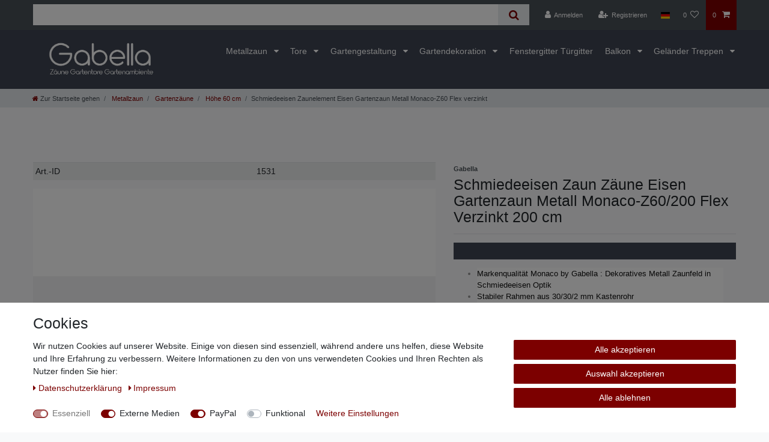

--- FILE ---
content_type: text/html; charset=UTF-8
request_url: https://www.gabella.de/zaeune/gartenzaeune/hoehe-60-cm/schmiedeeisen-zaun-zaeune-eisen-gartenzaun-metall-monaco-z60-200-verzinkt-200-cm_1531_4974
body_size: 103543
content:






<!DOCTYPE html>

<html lang="de" data-framework="vue" prefix="og: http://ogp.me/ns#" class="icons-loading">

<head>
                
                    

    <script type="text/javascript">
    (function() {
        var _availableConsents = {"necessary.consent":[true,[],null],"necessary.consentActiveStatus":[true,["consentActiveStatus","_transaction_ids","cr-freeze"],null],"necessary.externalId":[true,["externalID"],null],"necessary.session":[true,[],null],"necessary.csrf":[true,["XSRF-TOKEN"],null],"necessary.shopbooster_cookie":[true,["plenty_cache"],null],"media.kjvYoutubeCookies":[false,["CONSENT","YSC","VISITOR_INFO1_LIVE"],false],"media.reCaptcha":[true,[],false],"paypal.paypal-cookies":[false,["X-PP-SILOVER","X-PP-L7","tsrc","paypalplus_session_v2"],true],"convenience.languageDetection":[null,[],null]};
        var _allowedCookies = ["plenty_cache","consentActiveStatus","_transaction_ids","cr-freeze","externalID","XSRF-TOKEN","plenty-shop-cookie","PluginSetPreview","SID_PLENTY_ADMIN_6138","PreviewCookie"] || [];

        window.ConsentManager = (function() {
            var _consents = (function() {
                var _rawCookie = document.cookie.split(";").filter(function (cookie) {
                    return cookie.trim().indexOf("plenty-shop-cookie=") === 0;
                })[0];

                if (!!_rawCookie) {
                    try {
                        _rawCookie = decodeURIComponent(_rawCookie);
                    } catch (e) {
                        document.cookie = "plenty-shop-cookie= ; expires = Thu, 01 Jan 1970 00:00:00 GMT"
                        return null;
                    }

                    try {
                        return JSON.parse(
                            _rawCookie.trim().substr("plenty-shop-cookie=".length)
                        );
                    } catch (e) {
                        return null;
                    }
                }
                return null;
            })();

            Object.keys(_consents || {}).forEach(function(group) {
                if(typeof _consents[group] === 'object' && _consents[group] !== null)
                {
                    Object.keys(_consents[group] || {}).forEach(function(key) {
                        var groupKey = group + "." + key;
                        if(_consents[group][key] && _availableConsents[groupKey] && _availableConsents[groupKey][1].length) {
                            Array.prototype.push.apply(_allowedCookies, _availableConsents[groupKey][1]);
                        }
                    });
                }
            });

            if(!_consents) {
                Object.keys(_availableConsents || {})
                    .forEach(function(groupKey) {
                        if(_availableConsents[groupKey] && ( _availableConsents[groupKey][0] || _availableConsents[groupKey][2] )) {
                            Array.prototype.push.apply(_allowedCookies, _availableConsents[groupKey][1]);
                        }
                    });
            }

            var _setResponse = function(key, response) {
                _consents = _consents || {};
                if(typeof key === "object" && typeof response === "undefined") {
                    _consents = key;
                    document.dispatchEvent(new CustomEvent("consent-change", {
                        detail: {key: null, value: null, data: key}
                    }));
                    _enableScriptsOnConsent();
                } else {
                    var groupKey = key.split(".")[0];
                    var consentKey = key.split(".")[1];
                    _consents[groupKey] = _consents[groupKey] || {};
                    if(consentKey === "*") {
                        Object.keys(_availableConsents).forEach(function(aKey) {
                            if(aKey.split(".")[0] === groupKey) {
                                _consents[groupKey][aKey.split(".")[1]] = response;
                            }
                        });
                    } else {
                        _consents[groupKey][consentKey] = response;
                    }
                    document.dispatchEvent(new CustomEvent("consent-change", {
                        detail: {key: key, value: response, data: _consents}
                    }));
                    _enableScriptsOnConsent();
                }
                if(!_consents.hasOwnProperty('_id')) {
                    _consents['_id'] = "ee825dd81c8db944d6ae0b02b8549f2e0c377705";
                }

                Object.keys(_availableConsents).forEach(function(key) {
                    if((_availableConsents[key][1] || []).length > 0) {
                        if(_isConsented(key)) {
                            _availableConsents[key][1].forEach(function(cookie) {
                                if(_allowedCookies.indexOf(cookie) < 0) _allowedCookies.push(cookie);
                            });
                        } else {
                            _allowedCookies = _allowedCookies.filter(function(cookie) {
                                return _availableConsents[key][1].indexOf(cookie) < 0;
                            });
                        }
                    }
                });

                document.cookie = "plenty-shop-cookie=" + JSON.stringify(_consents) + "; path=/; secure";
            };
            var _hasResponse = function() {
                return _consents !== null;
            };

            var _expireDate = function() {
                var expireSeconds = 0;
                                const date = new Date();
                date.setSeconds(date.getSeconds() + expireSeconds);
                const offset = date.getTimezoneOffset() / 60;
                date.setHours(date.getHours() - offset)
                return date.toUTCString();
            }
            var _isConsented = function(key) {
                var groupKey = key.split(".")[0];
                var consentKey = key.split(".")[1];

                if (consentKey === "*") {
                    return Object.keys(_availableConsents).some(function (aKey) {
                        var aGroupKey = aKey.split(".")[0];
                        return aGroupKey === groupKey && _isConsented(aKey);
                    });
                } else {
                    if(!_hasResponse()) {
                        return _availableConsents[key][0] || _availableConsents[key][2];
                    }

                    if(_consents.hasOwnProperty(groupKey) && _consents[groupKey].hasOwnProperty(consentKey))
                    {
                        return !!_consents[groupKey][consentKey];
                    }
                    else {
                        if(!!_availableConsents[key])
                        {
                            return _availableConsents[key][0];
                        }

                        console.warn("Cookie has been blocked due to not being registered: " + key);
                        return false;
                    }
                }
            };
            var _getConsents = function() {
                var _result = {};
                Object.keys(_availableConsents).forEach(function(key) {
                    var groupKey = key.split(".")[0];
                    var consentKey = key.split(".")[1];
                    _result[groupKey] = _result[groupKey] || {};
                    if(consentKey !== "*") {
                        _result[groupKey][consentKey] = _isConsented(key);
                    }
                });
                return _result;
            };
            var _isNecessary = function(key) {
                return _availableConsents.hasOwnProperty(key) && _availableConsents[key][0];
            };
            var _enableScriptsOnConsent = function() {
                var elementsToEnable = document.querySelectorAll("script[data-cookie-consent]");
                Array.prototype.slice.call(elementsToEnable).forEach(function(el) {
                    if(el.dataset && el.dataset.cookieConsent && el.type !== "application/javascript") {
                        var newScript = document.createElement("script");
                        if(el.src) {
                            newScript.src = el.src;
                        } else {
                            newScript.textContent = el.textContent;
                        }
                        el.parentNode.replaceChild(newScript, el);
                    }
                });
            };
            window.addEventListener("load", _enableScriptsOnConsent);
            
            return {
                setResponse: _setResponse,
                hasResponse: _hasResponse,
                isConsented: _isConsented,
                getConsents: _getConsents,
                isNecessary: _isNecessary
            };
        })();
    })();
</script>


    
<meta charset="utf-8">
<meta http-equiv="X-UA-Compatible" content="IE=edge">
<meta name="viewport" content="width=device-width, initial-scale=1">
<meta name="generator" content="plentymarkets" />
<meta name="format-detection" content="telephone=no"> 
<link rel="icon" type="image/x-icon" href="https://cdn02.plentymarkets.com/2wz5w3c1brg1/frontend/Gabella_2024/Flavicon1.jpg">



            <link rel="canonical" href="https://www.gabella.de/zaeune/gartenzaeune/hoehe-60-cm/schmiedeeisen-zaun-zaeune-eisen-gartenzaun-metall-monaco-z60-200-verzinkt-200-cm_1531_4974">
    
                        <link rel="alternate" hreflang="x-default" href="https://www.gabella.de/zaeune/gartenzaeune/hoehe-60-cm/schmiedeeisen-zaun-zaeune-eisen-gartenzaun-metall-monaco-z60-200-verzinkt-200-cm_1531_4974"/>
                    <link rel="alternate" hreflang="de" href="https://www.gabella.de/zaeune/gartenzaeune/hoehe-60-cm/schmiedeeisen-zaun-zaeune-eisen-gartenzaun-metall-monaco-z60-200-verzinkt-200-cm_1531_4974"/>
            
<style data-font="Custom-Font">
    
                
        .icons-loading .fa { visibility: hidden !important; }
</style>

<link rel="preload" href="https://cdn02.plentymarkets.com/2wz5w3c1brg1/plugin/2/ceres/css/ceres-icons.css" as="style" onload="this.onload=null;this.rel='stylesheet';">
<noscript><link rel="stylesheet" href="https://cdn02.plentymarkets.com/2wz5w3c1brg1/plugin/2/ceres/css/ceres-icons.css"></noscript>


<link rel="preload" as="style" href="https://cdn02.plentymarkets.com/2wz5w3c1brg1/plugin/2/ceres/css/ceres-base.css?v=800c55b1e7b1e630f9dad44dabd117b923c41959">
    <link rel="stylesheet" href="https://cdn02.plentymarkets.com/2wz5w3c1brg1/plugin/2/ceres/css/ceres-base.css?v=800c55b1e7b1e630f9dad44dabd117b923c41959">


<script type="application/javascript">
    /*! loadCSS. [c]2017 Filament Group, Inc. MIT License */
    /* This file is meant as a standalone workflow for
    - testing support for link[rel=preload]
    - enabling async CSS loading in browsers that do not support rel=preload
    - applying rel preload css once loaded, whether supported or not.
    */
    (function( w ){
        "use strict";
        // rel=preload support test
        if( !w.loadCSS ){
            w.loadCSS = function(){};
        }
        // define on the loadCSS obj
        var rp = loadCSS.relpreload = {};
        // rel=preload feature support test
        // runs once and returns a function for compat purposes
        rp.support = (function(){
            var ret;
            try {
                ret = w.document.createElement( "link" ).relList.supports( "preload" );
            } catch (e) {
                ret = false;
            }
            return function(){
                return ret;
            };
        })();

        // if preload isn't supported, get an asynchronous load by using a non-matching media attribute
        // then change that media back to its intended value on load
        rp.bindMediaToggle = function( link ){
            // remember existing media attr for ultimate state, or default to 'all'
            var finalMedia = link.media || "all";

            function enableStylesheet(){
                // unbind listeners
                if( link.addEventListener ){
                    link.removeEventListener( "load", enableStylesheet );
                } else if( link.attachEvent ){
                    link.detachEvent( "onload", enableStylesheet );
                }
                link.setAttribute( "onload", null );
                link.media = finalMedia;
            }

            // bind load handlers to enable media
            if( link.addEventListener ){
                link.addEventListener( "load", enableStylesheet );
            } else if( link.attachEvent ){
                link.attachEvent( "onload", enableStylesheet );
            }

            // Set rel and non-applicable media type to start an async request
            // note: timeout allows this to happen async to let rendering continue in IE
            setTimeout(function(){
                link.rel = "stylesheet";
                link.media = "only x";
            });
            // also enable media after 3 seconds,
            // which will catch very old browsers (android 2.x, old firefox) that don't support onload on link
            setTimeout( enableStylesheet, 3000 );
        };

        // loop through link elements in DOM
        rp.poly = function(){
            // double check this to prevent external calls from running
            if( rp.support() ){
                return;
            }
            var links = w.document.getElementsByTagName( "link" );
            for( var i = 0; i < links.length; i++ ){
                var link = links[ i ];
                // qualify links to those with rel=preload and as=style attrs
                if( link.rel === "preload" && link.getAttribute( "as" ) === "style" && !link.getAttribute( "data-loadcss" ) ){
                    // prevent rerunning on link
                    link.setAttribute( "data-loadcss", true );
                    // bind listeners to toggle media back
                    rp.bindMediaToggle( link );
                }
            }
        };

        // if unsupported, run the polyfill
        if( !rp.support() ){
            // run once at least
            rp.poly();

            // rerun poly on an interval until onload
            var run = w.setInterval( rp.poly, 500 );
            if( w.addEventListener ){
                w.addEventListener( "load", function(){
                    rp.poly();
                    w.clearInterval( run );
                } );
            } else if( w.attachEvent ){
                w.attachEvent( "onload", function(){
                    rp.poly();
                    w.clearInterval( run );
                } );
            }
        }


        // commonjs
        if( typeof exports !== "undefined" ){
            exports.loadCSS = loadCSS;
        }
        else {
            w.loadCSS = loadCSS;
        }
    }( typeof global !== "undefined" ? global : this ) );

    (function() {
        var checkIconFont = function() {
            if(!document.fonts || document.fonts.check("1em FontAwesome")) {
                document.documentElement.classList.remove('icons-loading');
            }
        };

        if(document.fonts) {
            document.fonts.addEventListener("loadingdone", checkIconFont);
            window.addEventListener("load", checkIconFont);
        }
        checkIconFont();
    })();
</script>

                    

<!-- Extend the existing style with a template -->
                            <link rel="stylesheet" href="https://cdn02.plentymarkets.com/2wz5w3c1brg1/plugin/2/cookiebar/css/cookie-bar.css">



<style type="text/css">
    .cookie-bar {
        box-shadow: 0 1px 5px rgba(0, 0, 0, 0.15);
    }

    .cookie-bar__header .cookie-bar__header-image {
        max-height: 3.5rem;
        margin-right: 1rem;
        margin-bottom: 1rem;
    }

    .cookie-bar__header .cookie-bar__header-title {
        display: inline-block;
        margin-top: .5rem;
        margin-bottom: 1rem;
    }

    .cookie-bar-header img {
        max-height: 3.5rem;
        margin-right: 1rem;
        margin-bottom: 1rem;
    }

    .cookie-bar.container.out {
        width: unset;
        padding: 0;
        margin-left: unset;
        margin-right: unset;
    }

    .cookie-bar .privacy-settings {
        max-height: 50vh;
    }

    .cookie-bar .privacy-settings table tr td:first-child {
        width: 200px;
    }

    .cookie-bar-toggle {
        display: none;
    }

    .cookie-bar.out {
        left: 15px;
        right: auto;
    }

    .cookie-bar.out > .container-max {
        display: none;
    }

    .cookie-bar.out > .cookie-bar-toggle {
        display: block;
    }

    
    /* Box Shadow use as background overlay */
    .cookie-bar.overlay:not(.out) {
        box-shadow: 0 0 0 calc(100vh + 100vw) rgba(0, 0, 0, 0.5);
    }

    /* card a margin fix */
    .cookie-bar a.card-link.text-primary.text-appearance {
        margin-left: 0;
    }

    /* Cookiebar extra styles */

            @media only screen and (min-width: 576px) and (max-width: 767px) {
            .cookie-bar:not(.out) .responsive-btn {
                display: flex;
                justify-content: space-between;
            }
            .cookie-bar:not(.out) .responsive-btn > .btn-primary.btn-block {
                margin-top: 0 !important;
                flex: 0 0 32%;
            }
        }
        
    
    /* custom css */
        
    
</style>



                    


<script>

    
    function setCookie(name,value,days) {
        var expires = "";
        if (days) {
            var date = new Date();
            date.setTime(date.getTime() + (days*24*60*60*1000));
            expires = "; expires=" + date.toUTCString();
        }
        document.cookie = name + "=" + (value || "")  + expires + "; path=/";
    }
    function getCookie(name) {
        var nameEQ = name + "=";
        var ca = document.cookie.split(';');
        for (var i = 0; i < ca.length; i++) {
            var c = ca[i];
            while (c.charAt(0) == ' ') c = c.substring(1, c.length);
            if (c.indexOf(nameEQ) == 0) return c.substring(nameEQ.length, c.length);
        }
        return null;
    }

    if (getCookie("externalID") == null) {
        setCookie("externalID",  '696c69a2e9000' + Math.random(), 100);
    }

    let consentActiveStatus = [{"googleanalytics":"false","googleads":"false","facebookpixel":"false","bingads":"false","pinterest":"false","adcell":"false","econda":"false","channelpilot":"false","sendinblue":"false","hotjar":"false","moebelde":"false","intelligentreach":"false","clarity":"false","awin":"false","belboon":"false"}];
    setCookie("consentActiveStatus",JSON.stringify(consentActiveStatus),100);

    function normalizeString(a) {
        return a.replace(/[^\w\s]/gi, '');
    }

    function convertAttributesToText(attributes){
        var variantText = '';

        if(attributes.length){
            for(let i = 0; i < attributes.length ; i++){
                variantText+= attributes[i]["value"]["names"]["name"];
                if(i !== (attributes.length-1)){
                    variantText+= ", ";
                }
            }
        }
        return variantText;
    }

    function sendProductListClick(position, products) {
        var payload = {

            'ecommerce': {
                'currencyCode': '',
                'click': {
                    'actionField': {'list': ''},
                    'products': new Array(products[position])
                }
            },
            'ga4Event': 'select_item',
            'nonInteractionHit': false,
            'event': 'ecommerceEvent',
            'eventCategory': 'E-Commerce',
            'eventAction': 'Produktklick',
            'eventLabel': '',
            'eventValue': undefined
        };
        dataLayer.push(payload);    }

    function capiCall(payload){
            }

    window.dataLayer = window.dataLayer || [];

    
    document.addEventListener("consent-change", function (e){

        
        var consentIntervall = setInterval(function(){

            
            var payload = {
                'event': 'consentChanged'
            };
            dataLayer.push(payload);
            clearInterval(consentIntervall);
        }, 200);

    });
</script>


            



    
    
                
    
    

    
    
    
    
    

                    


<meta name="robots" content="all">
    <meta name="description" content="Schmiedeeisen Zaun Zäune Eisen Gartenzaun Metall Monaco-Z60/200 Flex Feuer Verzinkt Zaunelement gerade 60 cm hoch 200 cm lang">
<meta property="og:title" content="Schmiedeeisen Zaun Zäune Eisen Gartenzaun Metall Monaco-Z60/200 Flex Breite und Oberfläche nach Auswahl verzinkt Zaunelement
         | Gabella"/>
<meta property="og:type" content="article"/>
<meta property="og:url" content="https://www.gabella.de/zaeune/gartenzaeune/hoehe-60-cm/schmiedeeisen-zaun-zaeune-eisen-gartenzaun-metall-monaco-z60-200-verzinkt-200-cm_1531_4974"/>
<meta property="og:image" content="https://cdn02.plentymarkets.com/2wz5w3c1brg1/item/images/1531/full/BAckground.jpg"/>
<meta property="thumbnail" content="https://cdn02.plentymarkets.com/2wz5w3c1brg1/item/images/1531/full/BAckground.jpg"/>

<script type="application/ld+json">
            {
                "@context"      : "https://schema.org/",
                "@type"         : "Product",
                "@id"           : "4974",
                "name"          : "Schmiedeeisen Zaunelement Eisen Gartenzaun Metall Monaco-Z60 Flex  verzinkt",
                "category"      : "Höhe 60 cm",
                "releaseDate"   : "2010-11-04T00:00:00+01:00",
                "image"         : "https://cdn02.plentymarkets.com/2wz5w3c1brg1/item/images/1531/middle/BAckground.jpg",
                "identifier"    : "4974",
                "description"   : "Lassen Sie den &amp;nbsp;Charme des handwerklichen&amp;nbsp;Landhauses&amp;nbsp;&amp;nbsp; &amp;nbsp;in Ihren&amp;nbsp;Lebensraum ! Eine&amp;nbsp;meisterhafte&amp;nbsp;Metall-Handarbeit Zaunelement aus 30/30 Kastenrohr mit schwunkvollen&amp;nbsp;&amp;nbsp;und&amp;nbsp;filigranen&amp;nbsp;Blattschnörkel-Verzierungen&amp;nbsp;aufwendig und sauber von Hand&amp;nbsp;gearbeitet.&amp;nbsp;&amp;nbsp; &amp;nbsp;&amp;nbsp;Die beeindruckende&amp;nbsp;Einfriedung Ihres Grundstücks. Das&amp;nbsp;Zaun-Element&amp;nbsp;bietet&amp;nbsp; aber auch viel Platz zum Ausbreiten von Kletterpflanzen und Rosen. &amp;nbsp;Bestens geeignet&amp;nbsp;zur räumlichen Abgrenzung verschiedener Gartenbereiche oder als Vorgartenzaun. Das Eisen wurde&amp;nbsp;&amp;nbsp;vollständig feuerverzinkt. Somit viele Jahre und&amp;nbsp;Jahrzehnte ohne Rost&amp;nbsp;! &amp;nbsp; &amp;nbsp;Zaunelement /&amp;nbsp;Rankzaun / Balkon-Element Monaco Z60/200 Flex Abmessungen &amp;nbsp; Länge: ca.:&amp;nbsp;&amp;nbsp;200&amp;nbsp;&amp;nbsp;cm Höhe&amp;nbsp;Gesamt ca: 65-70&amp;nbsp;cm&amp;nbsp;(mit Pfosten/Bodenfreiheit) Höhe Rahmen ca.: 60 cm Tiefe ca.&amp;nbsp;30 mm (Die Abbildung zeigt beispielhaft 150cm Länge &amp;amp; 80 cm Höhe) &amp;nbsp; Lieferzustand&amp;nbsp;zum Anschrauben an Pfosten (separat bestellen) &amp;nbsp; Ideal für&amp;nbsp;Ihre Einfriedung, Ihren Vorgarten als Gartenzaun&amp;nbsp; Als Abgrenzung einzelner Gartenbereiche. &amp;nbsp;&amp;nbsp; Als Grundstückseinfriedung. &amp;nbsp;&amp;nbsp; Zubehör Passende Pfosten zum Einbetonieren mit Kugel 4x4x100 cm gegen Aufpreis 24,90 Euro/Stck. incl. Befestigungsmaterial Gleiche Pfosten mit Fussplatten zum Aufdübeln gegen Aufpreis von 36,90 Euro/Stck. incl. Befestigungsmaterial Pfostenbohrungen: 1,50 Euro/Befestigungsloch &amp;nbsp;&amp;nbsp; &amp;nbsp; &amp;nbsp; &amp;nbsp; &amp;nbsp; &amp;nbsp;",
                "disambiguatingDescription" : "",
                "manufacturer"  : {
                    "@type"         : "Organization",
                    "name"          : "Gabella"
                },
                "sku"           : "4974",
                "offers": {
                    "@type"         : "Offer",
                    "priceCurrency" : "EUR",
                    "price"         : "269.90",
                    "url"           : "https://www.gabella.de/zaeune/gartenzaeune/hoehe-60-cm/schmiedeeisen-zaun-zaeune-eisen-gartenzaun-metall-monaco-z60-200-verzinkt-200-cm_1531_4974",
                    "priceSpecification":[
                                                    {
                                "@type": "UnitPriceSpecification",
                                "price": "0.00",
                                "priceCurrency": "EUR",
                                "priceType": "ListPrice",
                                "referenceQuantity": {
                                    "@type": "QuantitativeValue",
                                    "value": "1",
                                    "unitCode": "C62"
                                }
                            },
                                                {
                            "@type": "UnitPriceSpecification",
                            "price": "269.90",
                            "priceCurrency": "EUR",
                            "priceType": "SalePrice",
                            "referenceQuantity": {
                                "@type": "QuantitativeValue",
                                "value": "1",
                                "unitCode": "C62"
                            }
                        }

                    ],
                    "availability"  : "https://schema.org/InStock",
                    "itemCondition" : "https://schema.org/NewCondition"
                },
                "depth": {
                    "@type"         : "QuantitativeValue",
                    "value"         : "200"
                },
                "width": {
                    "@type"         : "QuantitativeValue",
                    "value"         : "0"
                },
                "height": {
                    "@type"         : "QuantitativeValue",
                    "value"         : "80"
                },
                "weight": {
                    "@type"         : "QuantitativeValue",
                    "value"         : "15000"
                }
            }
        </script>

<title>Schmiedeeisen Zaun Zäune Eisen Gartenzaun Metall Monaco-Z60/200 Flex Breite und Oberfläche nach Auswahl verzinkt Zaunelement
         | Gabella</title>

            <link rel="stylesheet" href="https://cdn02.plentymarkets.com/2wz5w3c1brg1/plugin/2/d2gpmpluginpaymenticons/css/plugin.css">
            <script>        let isSignUp = false;        document.addEventListener("onSignUpSuccess", function (e) {                        isSignUp = true;            localStorage.setItem("signupTime", new Date().getTime());        });        document.addEventListener("onSetUserData", function (e) {                        if (e.detail.oldState.user.userData == null && e.detail.newState.user.userData !== null) {                let lastSignUpTime = localStorage.getItem("signupTime");                let timeDiff = new Date().getTime() - lastSignUpTime;                let is24HoursPassed = timeDiff > 24 * 60 * 60 * 1000;                if (isSignUp || is24HoursPassed) {                                        var payload = {                        'event': isSignUp ? 'sign_up' : 'login',                        'user_id': e.detail.newState.user.userData.id,                        'pageType': 'tpl.item'                    };                    dataLayer.push(payload);                                        isSignUp = false;                }            }        });                var payload ={            'event': 'facebookEvent',            'event_id': '696c69a2ea118' + Math.random(),            'facebookEventName': 'PageView'        };        dataLayer.push(payload);        capiCall(payload);                document.addEventListener("onAddWishListId", function (e) {            var payload = {                'event': 'AddToWishlist',                'event_id': '696c69a2ea118' + Math.random(),                'ga4Event': 'add_to_wishlist',                'content_name': 'Artikeldetailseite',                'content_category': '',                'content_type': 'product',                'content_ids': e.detail.payload,                'contents': '',                'currency': 'EUR',                'value': '0.01'            };            dataLayer.push(payload);                    });        document.addEventListener("onSetWishListItems", function (e) {            console.log(e.detail.payload);            if (typeof e.detail.payload !== 'undefined') {                var products = [];                var idList = [];                var contents = [];                e.detail.payload.forEach(function (item, index) {                    products.push({                        id: item.data.item.id + '',                        name: item.data.texts.name1,                        price: item.data.prices.default.price.value + '',                        brand: item.data.item.manufacturer.externalName,                        category: item.data.texts.urlPath,                        variant: convertAttributesToText(item.data.attributes),                        position: index,                        list: 'Wunschliste'                    });                    contents.push({                        id: item.data.item.id,                        quantity: 1,                        item_price: item.data.prices.default.price.value                    });                    idList.push(item.id);                });                var payload = {                    'ecommerce': {                        'currencyCode': 'EUR',                        'impressions': products                    },                    'google_tag_params': {                        'ecomm_prodid': idList,                        'ecomm_pagetype': 'other',                        'ecomm_category': 'Wunschliste',                    },                    'content_ids': idList,                    'content_name': 'Wunschliste',                    'content_type': 'product',                    'contents': contents,                    'currency': 'EUR',                    'value': '0.01',                    'event': 'ecommerceEvent',                    'event_id': '696c69a2ea118' + Math.random(),                    'ga4Event': 'view_item_list',                    'eventCategory': 'E-Commerce',                    'eventAction': 'Produktimpression',                    'eventLabel': 'Artikeldetailseite',                    'eventValue': undefined                };                dataLayer.push(payload);                capiCall(payload);                /*document.addEventListener("DOMContentLoaded", function(event) {                    var mountedItems = document.querySelectorAll(".wishlist .basket-list-item .meta-container a");                    if (mountedItems.length > 0) {                        for (let i = 0; i < mountedItems.length; i++) {                            mountedItems[i].addEventListener("click", function () {                                sendProductListClick(i, products);                            })                        }                    }else{                        console.warn("[Google Analytics] Init product click-listener failed: category-item not found");                    }                });*/            }        });        document.addEventListener("onContactFormSend", function (e) {            var payload ={                'event': 'facebookEvent',                'event_id': '696c69a2ea118' + Math.random(),                'facebookEventName': 'Contact',                'currency': 'EUR',                'value': '0.01'            };            dataLayer.push(payload);            capiCall(payload);        });        document.addEventListener("onSetVariationOrderProperty", function (e) {            var payload = {                'event': 'facebookEvent',                'facebookEventName': 'CustomizeProduct',                'event_id': '696c69a2ea118' + Math.random(),                'currency': 'EUR',                'value': '0.01'            };            dataLayer.push(payload);            capiCall(payload);        });        document.addEventListener("onAddBasketItem", function (e) {                        var payload = {                'ecommerce': {                    'currencyCode': 'EUR',                    'add': {                        'actionField':                            {'list': 'Artikeldetailseite'},                        'products': [{                            'id': e.detail.payload[0].variationId + '',                            'quantity': e.detail.payload[0].quantity,                            'price': e.detail.payload[0].price+'',                            'variant': convertAttributesToText(e.detail.payload[0].variation.data.attributes),                            'name': e.detail.payload[0].variation.data.texts.name1,                            'brand': e.detail.payload[0].variation.data.item.manufacturer.externalName,                            'category': e.detail.payload[0].variation.data.texts.urlPath                                                    }]                    }                },                'content_name': 'Artikeldetailseite',                'content_type': 'product',                'content_ids': e.detail.payload[0].variationId,                'contents': [{                    'id': e.detail.payload[0].variationId,                    'quantity': e.detail.payload[0].quantity,                    'item_price': e.detail.payload[0].price                }],                'currency': 'EUR',                'value': '0.01',                'addCartValue':e.detail.payload[0].price+'',                'addCartQty': e.detail.payload[0].quantity,                'addCartId':e.detail.payload[0].variationId + '',                'addCartVariant': convertAttributesToText(e.detail.payload[0].variation.data.attributes),                'addCartName': e.detail.payload[0].variation.data.texts.name1,                'addCartBrand': e.detail.payload[0].variation.data.item.manufacturer.externalName,                'addCartCategory': e.detail.payload[0].variation.data.texts.urlPath,                'addCartImage': e.detail.payload[0].variation.data.images.all[0].url,                'addCartItemLink': "https://www.gabella.de/a-" + e.detail.payload[0].variation.data.item.id,                'nonInteractionHit': false,                'event': 'ecommerceEvent',                'event_id': '696c69a2ea118' + Math.random(),                'ga4Event': 'add_to_cart',                'eventCategory': 'E-Commerce',                'eventAction': 'addToCart',                'eventLabel': undefined,                'eventValue': undefined            };            dataLayer.push(payload);            capiCall(payload);        }, false);        document.addEventListener("onRemoveBasketItem", function (e) {            changeQty('remove', e);        });        document.addEventListener("onUpdateBasketItemQuantity",function (e) {            function isCurrentItem(item) {                return item.id == e.detail.payload.id;            }            currentBasketItem = e.detail.oldState.basket.items.find(isCurrentItem);            var origQty = currentBasketItem.quantity;            var newQty = e.detail.payload.quantity;            var qtyDiff = newQty - origQty;            if (qtyDiff > 0) {                changeQty("add", e, qtyDiff);            }            else{                changeQty("remove", e, qtyDiff *= -1);            }        });        document.addEventListener("onUpdateBasketItem", function (e) {            function isCurrentItem(item) {                return item.id == e.detail.payload.id;            }            currentBasketItem = e.detail.oldState.basket.items.find(isCurrentItem);            var origQty = currentBasketItem.quantity;            var newQty = e.detail.payload.quantity;            var qtyDiff = newQty - origQty;            if (qtyDiff > 0) {                changeQty("add", e, qtyDiff);            }        });        function changeQty(action, e, qty = e.detail.quantity) {            var currentBasketItem;            if (e.type === "onRemoveBasketItem") {                function isCurrentItem(item) {                    return item.id == e.detail.payload;                }                currentBasketItem = e.detail.oldState.basket.items.find(isCurrentItem);                qty = currentBasketItem.quantity;            } else {                function isCurrentItem(item) {                    return item.variationId == e.detail.payload.variationId;                }                currentBasketItem = e.detail.newState.basket.items.find(isCurrentItem);            }                        var payload = {                'ecommerce': {                    'currencyCode': 'EUR',                    [action]: {                        'products': [{                            'name': currentBasketItem.variation.data.texts.name1,                            'id': currentBasketItem.variationId + '',                            'price': currentBasketItem.price + '',                            'variant': convertAttributesToText(currentBasketItem.variation.data.attributes),                            'brand': currentBasketItem.variation.data.item.manufacturer.externalName,                            'category': currentBasketItem.variation.data.texts.urlPath,                            'quantity': qty                                                      }]                    }                },                'content_name': 'Warenkorbvorschau',                'content_type': 'product',                'content_ids': currentBasketItem.variationId,                'contents': [{                    'id': currentBasketItem.variationId,                    'quantity': qty,                    'item_price': currentBasketItem.price                }],                'currency': 'EUR',                'value': '0.01',                'addCartValue':currentBasketItem.price+'',                'addCartQty': currentBasketItem.quantity,                'addCartId':currentBasketItem.variationId + '',                'addCartVariant': convertAttributesToText(currentBasketItem.variation.data.attributes),                'addCartName': currentBasketItem.variation.data.texts.name1,                'addCartBrand': currentBasketItem.variation.data.item.manufacturer.externalName,                'addCartCategory': currentBasketItem.variation.data.texts.urlPath,                'addCartImage':  currentBasketItem.variation.data.images.all[0].url,                'addCartItemLink': "https://www.gabella.de/a-" +  currentBasketItem.variation.data.item.id,                'nonInteractionHit': false,                'event': 'ecommerceEvent',                'event_id': '696c69a2ea118' + Math.random(),                'eventCategory': 'E-Commerce',                'ga4Event' : action + (action === 'add' ? '_to': '_from') + '_cart',                'eventAction': action + 'FromCart',                'eventLabel': undefined,                'eventValue': undefined            };            dataLayer.push(payload);            capiCall(payload);        }    </script><script>    var payload ={        'ecommerce': {            'currencyCode': 'EUR',            'detail': {                                'products': [{                    'id': '4974',                    'name': 'Schmiedeeisen Zaunelement Eisen Gartenzaun Metall Monaco-Z60 Flex  verzinkt',                    'price': '269.9',                    'brand': 'Gabella',                    'category': 'zaeune/gartenzaeune/hoehe-60-cm/schmiedeeisen-zaun-zaeune-eisen-gartenzaun-metall-monaco-z60-200-verzinkt-200-cm',                    'variant': 'Breite 187 cm, Feuer Verzinkt Stückgut'                }]            }        },        'google_tag_params': {            'ecomm_prodid': '4974',            'ecomm_pagetype': 'product',            'ecomm_totalvalue': '269.9',            'ecomm_category': 'Metallzaun/Gartenzäune/Höhe 60 cm'        },        'content_ids': 4974,        'content_name': normalizeString('Schmiedeeisen Zaunelement Eisen Gartenzaun Metall Monaco-Z60 Flex  verzinkt'),        'content_type': 'product',        'contents': [{            'id': '4974',            'quantity': 1,            'item_price': 269.9        }],        'currency': 'EUR',        'categoryId': 168,        'value': '0.01',        'event': 'ecommerceEvent',        'event_id': '696c69a2ea118' + Math.random(),        'ga4Event' : 'view_item',        'eventCategory': 'E-Commerce',        'eventAction': 'Produktdetailseite',        'eventLabel': undefined,        'eventValue': undefined    };    dataLayer.push(payload);    capiCall(payload);        document.addEventListener("onVariationChanged", function (e) {            var payload = {                'event': 'facebookEvent',                'facebookEventName': 'CustomizeProduct',                'event_id': '696c69a2ea118' + Math.random(),                'currency': 'EUR',                'value': '0.01'            };            dataLayer.push(payload);            capiCall(payload);        var payload = {            'ecommerce': {                'currencyCode': 'EUR',                'detail': {                    'products': [{                        'id': e.detail.documents[0].id + "",                        'name': e.detail.documents[0].data.texts.name1,                        'price': e.detail.documents[0].data.prices.default.price.value + "",                        'brand': e.detail.documents[0].data.item.manufacturer.externalName + "",                        'category': e.detail.documents[0].data.texts.urlPath,                        'variant': convertAttributesToText(e.detail.documents[0].data.attributes)                    }]                }            },            'google_tag_params': {                'ecomm_prodid': e.detail.documents[0].id,                'ecomm_pagetype': 'product',                'ecomm_totalvalue': e.detail.documents[0].data.prices.default.price.value,                'ecomm_category': 'Metallzaun/Gartenzäune/Höhe 60 cm'            },            'content_ids': e.detail.documents[0].id,            'content_name': normalizeString(e.detail.documents[0].data.texts.name1),            'content_type': 'product',            'currency': 'EUR',            'value': '0.01',            'event': 'ecommerceEvent',            'event_id': '696c69a2ea118' + Math.random(),            'ga4Event' : 'view_item',            'nonInteractionHit': false,            'eventCategory': 'E-Commerce',            'eventAction': 'Produktdetailseite',            'eventLabel': undefined,            'eventValue': undefined        };        dataLayer.push(payload);        capiCall(payload);    }, false);</script><!-- Google Tag Manager --><script >        (function (w, d, s, l, i) {            w[l] = w[l] || [];            w[l].push({                'gtm.start':                    new Date().getTime(), event: 'gtm.js'            });            var f = d.getElementsByTagName(s)[0],                j = d.createElement(s), dl = l != 'dataLayer' ? '&l=' + l : '';            j.async = true;            j.src =                'https://www.googletagmanager.com/gtm.js?id=' + i + dl;            f.parentNode.insertBefore(j, f);        })(window, document, 'script', 'dataLayer', 'GTM-PWFSM9X');</script><!-- End Google Tag Manager -->
            <style>
    #paypal_loading_screen {
        display: none;
        position: fixed;
        z-index: 2147483640;
        top: 0;
        left: 0;
        width: 100%;
        height: 100%;
        overflow: hidden;

        transform: translate3d(0, 0, 0);

        background-color: black;
        background-color: rgba(0, 0, 0, 0.8);
        background: radial-gradient(ellipse closest-corner, rgba(0,0,0,0.6) 1%, rgba(0,0,0,0.8) 100%);

        color: #fff;
    }

    #paypal_loading_screen .paypal-checkout-modal {
        font-family: "HelveticaNeue", "HelveticaNeue-Light", "Helvetica Neue Light", helvetica, arial, sans-serif;
        font-size: 14px;
        text-align: center;

        box-sizing: border-box;
        max-width: 350px;
        top: 50%;
        left: 50%;
        position: absolute;
        transform: translateX(-50%) translateY(-50%);
        cursor: pointer;
        text-align: center;
    }

    #paypal_loading_screen.paypal-overlay-loading .paypal-checkout-message, #paypal_loading_screen.paypal-overlay-loading .paypal-checkout-continue {
        display: none;
    }

    .paypal-checkout-loader {
        display: none;
    }

    #paypal_loading_screen.paypal-overlay-loading .paypal-checkout-loader {
        display: block;
    }

    #paypal_loading_screen .paypal-checkout-modal .paypal-checkout-logo {
        cursor: pointer;
        margin-bottom: 30px;
        display: inline-block;
    }

    #paypal_loading_screen .paypal-checkout-modal .paypal-checkout-logo img {
        height: 36px;
    }

    #paypal_loading_screen .paypal-checkout-modal .paypal-checkout-logo img.paypal-checkout-logo-pp {
        margin-right: 10px;
    }

    #paypal_loading_screen .paypal-checkout-modal .paypal-checkout-message {
        font-size: 15px;
        line-height: 1.5;
        padding: 10px 0;
    }

    #paypal_loading_screen.paypal-overlay-context-iframe .paypal-checkout-message, #paypal_loading_screen.paypal-overlay-context-iframe .paypal-checkout-continue {
        display: none;
    }

    .paypal-spinner {
        height: 30px;
        width: 30px;
        display: inline-block;
        box-sizing: content-box;
        opacity: 1;
        filter: alpha(opacity=100);
        animation: rotation .7s infinite linear;
        border-left: 8px solid rgba(0, 0, 0, .2);
        border-right: 8px solid rgba(0, 0, 0, .2);
        border-bottom: 8px solid rgba(0, 0, 0, .2);
        border-top: 8px solid #fff;
        border-radius: 100%
    }

    .paypalSmartButtons div {
        margin-left: 10px;
        margin-right: 10px;
    }
</style>                <style>.main-navbar-collapsable .mainmenu>li>a {
    padding: 1.3rem 0.7rem;
    color: #ffffff;
}
.navbar {
    background-color:#3F4553;
}
.navbar-brand img {
    max-height: 70px;
}</style>
                <meta name="google-site-verification" content="V00xlsPCRSsoPfSzpb3ZW4DrCAprVYwMSTtKbeFAyFo" />
    <script></script>
                
                                    
    </head>

<body class="page-singleitem item-1531 variation-4974 ">

                    

<script>
    if('ontouchstart' in document.documentElement)
    {
        document.body.classList.add("touch");
    }
    else
    {
        document.body.classList.add("no-touch");
    }
</script>

<div id="vue-app" data-server-rendered="true" class="app"><div template="#vue-notifications" class="notification-wrapper"></div> <header id="page-header" class="sticky-top"><div class="container-max"><div class="row flex-row-reverse position-relative"><div id="page-header-parent" data-header-offset class="col-12 header-container"><div class="top-bar header-fw topbar-compact"><div class="container-max px-0 pr-lg-3"><div class="row mx-0 flex-row-reverse position-relative"><div class="top-bar-items search-permanent d-flex flex-grow-1 flex-column-reverse flex-md-row"><div class="always-visible-search flex-grow-1"><div class="container-max"><div class="position-relative"><div class="d-flex flex-grow-1 position-relative my-2"><input type="search" placeholder="" aria-label="Suchbegriff" value="" class="search-input flex-grow-1 px-3 py-2"> <button type="submit" aria-label="Suche" class="search-submit px-3"><i aria-hidden="true" class="fa fa-fw fa-search"></i></button></div> <!----></div></div></div> <div class="controls"><ul id="controlsList" class="controls-list mb-0 d-flex list-inline pl-2 pl-sm-1 pl-md-0"><li class="list-inline-item control-user"><!----></li> <li class="list-inline-item dropdown control-languages"><a data-toggle="collapse" data-testing="language-select" href="#countrySettings" aria-expanded="false" aria-controls="countrySettings" data-parent="#controlsList" aria-label="Land" class="nav-link"><i aria-hidden="true" class="flag-icon flag-icon-de"></i></a></li> <li class="list-inline-item control-wish-list"><a href="/wish-list" rel="nofollow" aria-label="Wunschliste" class="nav-link"><span class="badge-right mr-1 d-none d-sm-inline">0</span> <i aria-hidden="true" class="fa fa-heart-o"></i></a></li> <li class="list-inline-item control-basket position-relative"><a href="#" class="toggle-basket-preview nav-link"><span class="mr-2">0</span> <i aria-hidden="true" class="fa fa-shopping-cart"></i></a> <!----></li></ul></div></div></div></div> <div class="container-max px-0 px-lg-3"><div class="row mx-0 flex-row-reverse"><div id="countrySettings" class="cmp cmp-country-settings collapse"><div class="container-max"><div class="row py-3"><div class="col-12 col-lg-6"><div class="language-settings"><div class="list-title"><strong>Sprache</strong> <hr></div> <ul class="row"><li class="col-6 col-sm-4 px-0 active"><a href="https://www.gabella.de/zaeune/gartenzaeune/hoehe-60-cm/schmiedeeisen-zaun-zaeune-eisen-gartenzaun-metall-monaco-z60-200-verzinkt-200-cm_1531_4974" data-testing="lang-select-de" data-update-url class="nav-link"><i aria-hidden="true" class="flag-icon flag-icon-de"></i>
                                                        Deutsch
                                                    </a></li></ul></div></div> <div class="col-12 col-lg-6"><div class="shipping-settings"><div class="list-title"><strong>Lieferland</strong> <hr></div> <ul class="row"><li class="col-6 col-sm-4 px-0"><a data-toggle="collapse" href="#countrySettings" data-boundary="window" data-title="Bitte ändern Sie Ihre Adresse, um das Lieferland zu wechseln." aria-label="Bitte ändern Sie Ihre Adresse, um das Lieferland zu wechseln." class="nav-link"><i aria-hidden="true" class="flag-icon flag-icon-be"></i>
            Belgien
        </a></li><li class="col-6 col-sm-4 px-0"><a data-toggle="collapse" href="#countrySettings" data-boundary="window" data-title="Bitte ändern Sie Ihre Adresse, um das Lieferland zu wechseln." aria-label="Bitte ändern Sie Ihre Adresse, um das Lieferland zu wechseln." class="nav-link"><i aria-hidden="true" class="flag-icon flag-icon-cn"></i>
            China
        </a></li><li class="col-6 col-sm-4 px-0"><a data-toggle="collapse" href="#countrySettings" data-boundary="window" data-title="Bitte ändern Sie Ihre Adresse, um das Lieferland zu wechseln." aria-label="Bitte ändern Sie Ihre Adresse, um das Lieferland zu wechseln." class="nav-link"><i aria-hidden="true" class="flag-icon flag-icon-de"></i>
            Deutschland
        </a></li><li class="col-6 col-sm-4 px-0"><a data-toggle="collapse" href="#countrySettings" data-boundary="window" data-title="Bitte ändern Sie Ihre Adresse, um das Lieferland zu wechseln." aria-label="Bitte ändern Sie Ihre Adresse, um das Lieferland zu wechseln." class="nav-link"><i aria-hidden="true" class="flag-icon flag-icon-dk"></i>
            Dänemark
        </a></li><li class="col-6 col-sm-4 px-0"><a data-toggle="collapse" href="#countrySettings" data-boundary="window" data-title="Bitte ändern Sie Ihre Adresse, um das Lieferland zu wechseln." aria-label="Bitte ändern Sie Ihre Adresse, um das Lieferland zu wechseln." class="nav-link"><i aria-hidden="true" class="flag-icon flag-icon-fr"></i>
            Frankreich
        </a></li><li class="col-6 col-sm-4 px-0"><a data-toggle="collapse" href="#countrySettings" data-boundary="window" data-title="Bitte ändern Sie Ihre Adresse, um das Lieferland zu wechseln." aria-label="Bitte ändern Sie Ihre Adresse, um das Lieferland zu wechseln." class="nav-link"><i aria-hidden="true" class="flag-icon flag-icon-ie"></i>
            Irland
        </a></li><li class="col-6 col-sm-4 px-0"><a data-toggle="collapse" href="#countrySettings" data-boundary="window" data-title="Bitte ändern Sie Ihre Adresse, um das Lieferland zu wechseln." aria-label="Bitte ändern Sie Ihre Adresse, um das Lieferland zu wechseln." class="nav-link"><i aria-hidden="true" class="flag-icon flag-icon-it"></i>
            Italia
        </a></li><li class="col-6 col-sm-4 px-0"><a data-toggle="collapse" href="#countrySettings" data-boundary="window" data-title="Bitte ändern Sie Ihre Adresse, um das Lieferland zu wechseln." aria-label="Bitte ändern Sie Ihre Adresse, um das Lieferland zu wechseln." class="nav-link"><i aria-hidden="true" class="flag-icon flag-icon-lu"></i>
            Luxemburg
        </a></li><li class="col-6 col-sm-4 px-0"><a data-toggle="collapse" href="#countrySettings" data-boundary="window" data-title="Bitte ändern Sie Ihre Adresse, um das Lieferland zu wechseln." aria-label="Bitte ändern Sie Ihre Adresse, um das Lieferland zu wechseln." class="nav-link"><i aria-hidden="true" class="flag-icon flag-icon-nl"></i>
            Niederlande
        </a></li><li class="col-6 col-sm-4 px-0"><a data-toggle="collapse" href="#countrySettings" data-boundary="window" data-title="Bitte ändern Sie Ihre Adresse, um das Lieferland zu wechseln." aria-label="Bitte ändern Sie Ihre Adresse, um das Lieferland zu wechseln." class="nav-link"><i aria-hidden="true" class="flag-icon flag-icon-pl"></i>
            Polen
        </a></li><li class="col-6 col-sm-4 px-0"><a data-toggle="collapse" href="#countrySettings" data-boundary="window" data-title="Bitte ändern Sie Ihre Adresse, um das Lieferland zu wechseln." aria-label="Bitte ändern Sie Ihre Adresse, um das Lieferland zu wechseln." class="nav-link"><i aria-hidden="true" class="flag-icon flag-icon-se"></i>
            Schweden
        </a></li><li class="col-6 col-sm-4 px-0"><a data-toggle="collapse" href="#countrySettings" data-boundary="window" data-title="Bitte ändern Sie Ihre Adresse, um das Lieferland zu wechseln." aria-label="Bitte ändern Sie Ihre Adresse, um das Lieferland zu wechseln." class="nav-link"><i aria-hidden="true" class="flag-icon flag-icon-ch"></i>
            Schweiz
        </a></li><li class="col-6 col-sm-4 px-0"><a data-toggle="collapse" href="#countrySettings" data-boundary="window" data-title="Bitte ändern Sie Ihre Adresse, um das Lieferland zu wechseln." aria-label="Bitte ändern Sie Ihre Adresse, um das Lieferland zu wechseln." class="nav-link"><i aria-hidden="true" class="flag-icon flag-icon-es"></i>
            Spanien
        </a></li><li class="col-6 col-sm-4 px-0"><a data-toggle="collapse" href="#countrySettings" data-boundary="window" data-title="Bitte ändern Sie Ihre Adresse, um das Lieferland zu wechseln." aria-label="Bitte ändern Sie Ihre Adresse, um das Lieferland zu wechseln." class="nav-link"><i aria-hidden="true" class="flag-icon flag-icon-cz"></i>
            Tschechien
        </a></li><li class="col-6 col-sm-4 px-0"><a data-toggle="collapse" href="#countrySettings" data-boundary="window" data-title="Bitte ändern Sie Ihre Adresse, um das Lieferland zu wechseln." aria-label="Bitte ändern Sie Ihre Adresse, um das Lieferland zu wechseln." class="nav-link"><i aria-hidden="true" class="flag-icon flag-icon-us"></i>
            USA
        </a></li><li class="col-6 col-sm-4 px-0"><a data-toggle="collapse" href="#countrySettings" data-boundary="window" data-title="Bitte ändern Sie Ihre Adresse, um das Lieferland zu wechseln." aria-label="Bitte ändern Sie Ihre Adresse, um das Lieferland zu wechseln." class="nav-link"><i aria-hidden="true" class="flag-icon flag-icon-hu"></i>
            Ungarn
        </a></li><li class="col-6 col-sm-4 px-0"><a data-toggle="collapse" href="#countrySettings" data-boundary="window" data-title="Bitte ändern Sie Ihre Adresse, um das Lieferland zu wechseln." aria-label="Bitte ändern Sie Ihre Adresse, um das Lieferland zu wechseln." class="nav-link"><i aria-hidden="true" class="flag-icon flag-icon-gb"></i>
            United Kingdom
        </a></li><li class="col-6 col-sm-4 px-0"><a data-toggle="collapse" href="#countrySettings" data-boundary="window" data-title="Bitte ändern Sie Ihre Adresse, um das Lieferland zu wechseln." aria-label="Bitte ändern Sie Ihre Adresse, um das Lieferland zu wechseln." class="nav-link"><i aria-hidden="true" class="flag-icon flag-icon-at"></i>
            Österreich
        </a></li></ul></div></div></div></div></div></div></div></div> <nav class="navbar header-fw p-0 border-bottom megamenu"><div class="container-max d-block pt-2 pr-2 pb-2 pl-2"><div class="row mx-0 position-relative d-flex"><div class="brand-wrapper px-lg-3 d-flex flex-fill"><a href="/" class="navbar-brand py-2"><picture data-alt="Gabella"><source srcset="https://cdn02.plentymarkets.com/2wz5w3c1brg1/frontend/Entwurf_Logo1.jpg"> <img src="https://cdn02.plentymarkets.com/2wz5w3c1brg1/frontend/Entwurf_Logo1.jpg" alt="Gabella" class="img-fluid"></picture></a> <button id="mobile-navigation-toggler" type="button" class="navbar-toggler d-lg-none p-3">
                    ☰
                </button></div> <div class="main-navbar-collapsable d-none d-lg-block"><ul class="mainmenu p-0 m-0 d-flex"><li class="ddown"><a href="/zaeune" itemprop="name">
                        Metallzaun
                    </a> <ul data-level="1" class="collapse nav-dropdown-0"><li><ul class="collapse-inner"><li class="level1"><a href="/zaeune/zaunpfosten" itemprop="name">Zaunpfosten</a></li></ul></li> <li><ul class="collapse-inner"><li class="level1"><a href="/zaeune/gartenzaeune" itemprop="name">Gartenzäune</a></li> <li class="level2"><a href="/zaeune/gartenzaeune/hoehe-60-cm" itemprop="name">Höhe 60 cm</a></li> <li class="level2"><a href="/zaeune/gartenzaeune/hoehe-80cm" itemprop="name">Höhe 80cm</a></li> <li class="level2"><a href="/zaeune/gartenzaeune/hoehe-100cm" itemprop="name">Höhe 100cm</a></li> <li class="level2"><a href="/zaeune/gartenzaeune/hoehe-120cm" itemprop="name">Höhe 120cm</a></li> <li class="level2"><a href="/zaeune/gartenzaeune/hoehe-140-cm" itemprop="name">Höhe 140 cm</a></li></ul></li></ul></li> <li class="ddown"><a href="/tore" itemprop="name">
                        Tore
                    </a> <ul data-level="1" class="collapse nav-dropdown-1"><li><ul class="collapse-inner"><li class="level1"><a href="/tore/einfahrtstor-mit-tuer" itemprop="name">Einfahrtstor mit Tür</a></li></ul></li> <li><ul class="collapse-inner"><li class="level1"><a href="/tore/gartentor" itemprop="name">Gartentore</a></li> <li class="level2"><a href="/tore/gartentor/geradlinig" itemprop="name">Geradlinig</a></li> <li class="level2"><a href="/tore/gartentor/rundbogen" itemprop="name">Rundbogen</a></li></ul></li> <li><ul class="collapse-inner"><li class="level1"><a href="/tore/hoftor" itemprop="name">Hoftore</a></li> <li class="level2"><a href="/tore/hoftor/rundbogen" itemprop="name">Rundbogen</a></li> <li class="level2"><a href="/tore/hoftor/geradlinig" itemprop="name">Geradlinig</a></li></ul></li> <li><ul class="collapse-inner"><li class="level1"><a href="/tore/gartentuer-pforte" itemprop="name">Gartentüren Pforten</a></li> <li class="level2"><a href="/tore/gartentuer-pforte/einfluegelig" itemprop="name">einflüglig</a></li> <li class="level2"><a href="/tore/gartentuer-pforte/rosenbogentuer" itemprop="name">Rosenbogentür</a></li> <li class="level2"><a href="/tore/gartentuer-pforte/zweifluegelig" itemprop="name">zweiflüglig</a></li></ul></li> <li><ul class="collapse-inner"><li class="level1"><a href="/tore/elektrisches-einfahrtstor" itemprop="name">Elektrische Einfahrtstore</a></li></ul></li> <li><ul class="collapse-inner"><li class="level1"><a href="/tore/rundbogentueren" itemprop="name">Rundbogentüren</a></li></ul></li> <li><ul class="collapse-inner"><li class="level1"><a href="/tore/schiebetore-rolltore" itemprop="name">Schiebetore</a></li> <li class="level2"><a href="/tore/schiebetore-rolltore/geradlinig" itemprop="name">Geradlinig</a></li> <li class="level2"><a href="/tore/schiebetore-rolltore/rundbogen" itemprop="name">Rundbogen</a></li></ul></li> <li><ul class="collapse-inner"><li class="level1"><a href="/tore/blickdichte-gartentore" itemprop="name">Blickdichte Gartentore</a></li></ul></li> <li><ul class="collapse-inner"><li class="level1"><a href="/tore/doppelfuegeltor-mit-tuer" itemprop="name">Doppelfügeltore mit Tür</a></li></ul></li> <li><ul class="collapse-inner"><li class="level1"><a href="/tore/zubehoer" itemprop="name">Zubehör</a></li> <li class="level2"><a href="/tore/zubehoer/baender-riegel-druecker" itemprop="name">Bänder Riegel Drücker</a></li> <li class="level2"><a href="/tore/zubehoer/torantriebe" itemprop="name">Torantriebe</a></li> <li class="level2"><a href="/tore/zubehoer/torpfosten" itemprop="name">Torpfosten</a></li></ul></li> <li class="level1 bt-more"><a href="/tore">Mehr...</a></li></ul></li> <li class="ddown"><a href="/gartengestaltung" itemprop="name">
                        Gartengestaltung
                    </a> <ul data-level="1" class="collapse nav-dropdown-2"><li><ul class="collapse-inner"><li class="level1"><a href="/gartengestaltung/rosenboegen" itemprop="name">Rosenbögen</a></li> <li class="level2"><a href="/gartengestaltung/rosenboegen/rosenboegen-mit-tuer" itemprop="name">Rosenbögen mit Tür</a></li> <li class="level2"><a href="/gartengestaltung/rosenboegen/rosenboegen" itemprop="name">Rosenbögen</a></li> <li class="level2"><a href="/gartengestaltung/rosenboegen/wand-rosenboegen" itemprop="name">Wand Rosenbögen</a></li></ul></li> <li><ul class="collapse-inner"><li class="level1"><a href="/gartengestaltung/pavillions" itemprop="name">Pavillions</a></li></ul></li> <li><ul class="collapse-inner"><li class="level1"><a href="/gartengestaltung/beetzaeune" itemprop="name">Beetzäune</a></li></ul></li> <li><ul class="collapse-inner"><li class="level1"><a href="/gartengestaltung/rankzaeune" itemprop="name">Rankzäune</a></li></ul></li> <li><ul class="collapse-inner"><li class="level1"><a href="/gartengestaltung/rankgitter" itemprop="name">Rankgitter</a></li> <li class="level2"><a href="/gartengestaltung/rankgitter/hoehe-bis-150-cm" itemprop="name">Höhe bis 150 cm</a></li> <li class="level2"><a href="/gartengestaltung/rankgitter/hoehe-bis-200-cm" itemprop="name">Höhe bis 200 cm</a></li> <li class="level2"><a href="/gartengestaltung/rankgitter/hoehe-ueber-200-cm" itemprop="name">Höhe über 200 cm</a></li></ul></li> <li><ul class="collapse-inner"><li class="level1"><a href="/gartengestaltung/rankobelisken" itemprop="name">Rankobelisken</a></li> <li class="level2"><a href="/gartengestaltung/rankobelisken/hoehe-bis-150-cm" itemprop="name">Höhe bis 150 cm</a></li> <li class="level2"><a href="/gartengestaltung/rankobelisken/hoehe-bis-200-cm" itemprop="name">Höhe bis 200 cm</a></li> <li class="level2"><a href="/gartengestaltung/rankobelisken/hoehe-ueber-200-cm" itemprop="name">Höhe über 200 cm</a></li></ul></li> <li><ul class="collapse-inner"><li class="level1"><a href="/gartengestaltung/zubehoer" itemprop="name">Zubehör</a></li></ul></li></ul></li> <li class="ddown"><a href="/gartendekoration" itemprop="name">
                        Gartendekoration
                    </a> <ul data-level="1" class="collapse nav-dropdown-3"><li><ul class="collapse-inner"><li class="level1"><a href="/gartendekoration/rankstaebe-rosenkugeln" itemprop="name">Rankstäbe Rosenkugeln</a></li></ul></li> <li><ul class="collapse-inner"><li class="level1"><a href="/gartendekoration/mosaik-tische-stuehle-regale" itemprop="name">Tische Stühle Schaukeln Regale</a></li></ul></li></ul></li> <li><a href="/fenster-gitter-gittertuer" itemprop="name">
                        Fenstergitter Türgitter
                    </a></li> <li class="ddown"><a href="/balkonelemente" itemprop="name">
                        Balkon
                    </a> <ul data-level="1" class="collapse nav-dropdown-4"><li><ul class="collapse-inner"><li class="level1"><a href="/balkonelemente/balkongelaender" itemprop="name">Balkongeländer</a></li></ul></li> <li><ul class="collapse-inner"><li class="level1"><a href="/balkonelemente/franzoesische-balkone" itemprop="name">Französische Balkone</a></li></ul></li></ul></li> <li class="ddown"><a href="/gelaender-treppen" itemprop="name">
                        Geländer Treppen
                    </a> <ul data-level="1" class="collapse nav-dropdown-5"><li><ul class="collapse-inner"><li class="level1"><a href="/gelaender-treppen/terasse" itemprop="name">Geländer</a></li></ul></li></ul></li></ul></div></div></div></nav> <div class="breadcrumbs header-fw"><nav data-component="breadcrumbs" data-renderer="twig" class="small d-none d-md-block px-0"><ul class="breadcrumb container-max px-3 py-2 my-0 mx-auto"><li class="breadcrumb-item"><a href="/" aria-label="Zur Startseite gehen"><i aria-hidden="true" class="fa fa-home"></i> <span class="breadcrumb-home">Zur Startseite gehen</span></a></li> <li class="breadcrumb-item"><a href="/zaeune">
                                Metallzaun
                            </a></li> <li class="breadcrumb-item"><a href="/zaeune/gartenzaeune">
                                Gartenzäune
                            </a></li> <li class="breadcrumb-item"><a href="/zaeune/gartenzaeune/hoehe-60-cm">
                                Höhe 60 cm
                            </a></li> <li class="breadcrumb-item active"><span>Schmiedeeisen Zaunelement Eisen Gartenzaun Metall Monaco-Z60 Flex  verzinkt</span></li></ul> <div style="display:none;">
        {
            &quot;@context&quot;:&quot;http://schema.org/&quot;,
            &quot;@type&quot;:&quot;BreadcrumbList&quot;,
            &quot;itemListElement&quot;: [{&quot;@type&quot;:&quot;ListItem&quot;,&quot;position&quot;:1,&quot;item&quot;:{&quot;@id&quot;:&quot;\/&quot;,&quot;name&quot;:&quot;Home&quot;}},{&quot;@type&quot;:&quot;ListItem&quot;,&quot;position&quot;:2,&quot;item&quot;:{&quot;@id&quot;:&quot;\/zaeune&quot;,&quot;name&quot;:&quot;Metallzaun&quot;}},{&quot;@type&quot;:&quot;ListItem&quot;,&quot;position&quot;:3,&quot;item&quot;:{&quot;@id&quot;:&quot;\/zaeune\/gartenzaeune&quot;,&quot;name&quot;:&quot;Gartenz\u00e4une&quot;}},{&quot;@type&quot;:&quot;ListItem&quot;,&quot;position&quot;:4,&quot;item&quot;:{&quot;@id&quot;:&quot;\/zaeune\/gartenzaeune\/hoehe-60-cm&quot;,&quot;name&quot;:&quot;H\u00f6he 60 cm&quot;}},{&quot;@type&quot;:&quot;ListItem&quot;,&quot;position&quot;:5,&quot;item&quot;:{&quot;@id&quot;:&quot;https:\/\/www.gabella.de\/zaeune\/gartenzaeune\/hoehe-60-cm\/schmiedeeisen-zaun-zaeune-eisen-gartenzaun-metall-monaco-z60-200-verzinkt-200-cm_1531_4974&quot;,&quot;name&quot;:&quot;Schmiedeeisen Zaunelement Eisen Gartenzaun Metall Monaco-Z60 Flex  verzinkt&quot;}}]
        }
        </div></nav></div></div></div></div></header> <div><div aria-labelledby="mobile-navigation-toggler" itemscope="itemscope" itemtype="https://schema.org/SiteNavigationElement" class="mobile-navigation"><div style="display:none;"><ul class="breadcrumb d-block px-3 py-0"><li aria-label="Schließen" class="btn-close"></li> <li class="breadcrumb-item"><i aria-hidden="true" class="fa fa-home"></i></li> </ul> <ul id="menu-1" class="mainmenu w-100 p-0 m-0 menu-active"><li class="ddown"><span class="nav-direction btn-up"><i aria-hidden="true" class="fa fa-lg fa-level-up"></i></span></li>  </ul> <ul id="menu-2" class="mainmenu w-100 p-0 m-0"><li class="ddown"><span class="nav-direction btn-up"><i aria-hidden="true" class="fa fa-lg fa-level-up"></i></span></li>  </ul></div> <ul class="breadcrumb"><li aria-label="Schließen" class="btn-close"></li> <li class="breadcrumb-item"><i aria-hidden="true" class="fa fa-home"></i></li></ul> <div class="loading d-flex text-center"><div class="loading-animation m-auto"><div class="rect1 bg-appearance"></div> <div class="rect2 bg-appearance"></div> <div class="rect3 bg-appearance"></div> <div class="rect4 bg-appearance"></div> <div class="rect5 bg-appearance"></div></div></div></div></div> <div id="page-body" class="main"><div class="single container-max page-content"><div class="row"><div class="col"><div item-data="696c69a31b468" attributes-data="696c69a31b4f5" variations="696c69a31b500"><div class="widget widget-text widget-none"><div class="widget-inner bg-appearance"><p><br></p></div></div> <div class="widget widget-grid widget-two-col row mt-5"><div class="widget-inner col-xl-7 widget-prop-xl-2-1 col-lg-7 widget-prop-lg-2-1 col-md-7 widget-prop-md-2-1 col-sm-12 widget-prop-sm-3-1 widget-stacked-mobile col-12 widget-prop-3-1 widget-stacked-mobile"><div><div class="widget widget-item-data-table
        "><div class="widget-inner"><table role="table" class="table table-striped table-hover table-sm"><thead><tr><th scope="col" class="visually-hidden">
              Technisches Merkmal
            </th> <th scope="col" class="visually-hidden">
              Wert
            </th></tr></thead> <tbody><tr><td>
                    Art.-ID
                </td> <td>
                    1531
                </td></tr><!----></tbody></table></div></div> <div id="kjvItemImageCarouselWidget" data-trans-video-info-popup="Dieses Video ist im erweiterten Datenschutzmodus von Youtube eingebunden, der das Setzen von Youtube-Cookies solange blockiert, bis ein aktiver Klick auf die Wiedergabe erfolgt. Mit Klick auf den Wiedergabe-Button erteilen Sie Ihre Einwilligung darin, dass YouTube auf dem von Ihnen verwendeten Endgerät Cookies setzt, die auch einer Analyse des Nutzungsverhaltens zu Marktforschungs- und Marketing-Zwecken dienen können. Näheres zur Cookie-Verwendung durch YouTube finden Sie in der &lt;a href=&amp;#039;https://policies.google.com/privacy&amp;#039; target=&amp;#039;_blank&amp;#039; style=&amp;#039;position: initial;&amp;#039;&gt;Cookie-Richtlinie&lt;/a&gt; von Google" data-trans-video-info-popup-link="Cookies setzen erlauben, dann Video anschauen" data-base-server-url="null" data-zoom-cursor="auto" data-zoom-type="inner" data-zoom-border-color="#888888" data-lens-shape="square" data-lens-border-color="#888888" class="widget widget-primary 
		"><div itemscope="itemscope" itemtype="http://schema.org/Thing"><div id="kjv-image-carousel" class="single-carousel owl-carousel owl-theme owl-single-item mt-0"><div class="prop-1-1"><a href="https://cdn02.plentymarkets.com/2wz5w3c1brg1/item/images/1531/full/fence-1870x600.png"><img data-zoom-image="https://cdn02.plentymarkets.com/2wz5w3c1brg1/item/images/1531/full/fence-1870x600.png" data-src="https://cdn02.plentymarkets.com/2wz5w3c1brg1/item/images/1531/full/fence-1870x600.png" alt="Schmiedeeisen Zaunelement Eisen Gartenzaun Metall Monaco-Z60 Flex  verzinkt" title="Schmiedeeisen Zaunelement Eisen Gartenzaun Metall Monaco-Z60 Flex  verzinkt" class="owl-lazy kjv-zoom-image"></a></div></div><div id="thumb-carousel" class="owl-thumbs owl-carousel owl-theme owl-single-item"><div class="prop-1-1"><div class="image-container"><picture data-iesrc="https://cdn02.plentymarkets.com/2wz5w3c1brg1/item/images/1531/preview/fence-1870x600.png" data-picture-class="owl-thumb border-appearance" data-alt="Schmiedeeisen Zaunelement Eisen Gartenzaun Metall Monaco-Z60 Flex  verzinkt" data-title="Schmiedeeisen Zaunelement Eisen Gartenzaun Metall Monaco-Z60 Flex  verzinkt" class="active"> <source srcset="https://cdn02.plentymarkets.com/2wz5w3c1brg1/item/images/1531/preview/fence-1870x600.png" type="image/png"> <!----> <!----> <!----></picture></div></div></div><div tabindex="-1" id="kjv-image-swipe-container" role="dialog" aria-hidden="true" class="pswp"><div class="pswp__bg"></div><div class="pswp__scroll-wrap"><div class="pswp__container"><div class="pswp__item"></div><div class="pswp__item"></div><div class="pswp__item"></div></div><div class="pswp__ui pswp__ui--hidden"><div class="pswp__top-bar"><div class="pswp__counter"></div><button title="Close (Esc)" class="pswp__button pswp__button--close"></button><button title="Toggle fullscreen" class="pswp__button pswp__button--fs"></button><button title="Zoom in/out" class="pswp__button pswp__button--zoom"></button><div class="pswp__preloader"><div class="pswp__preloader__icn"><div class="pswp__preloader__cut"><div class="pswp__preloader__donut"></div></div></div></div></div><div class="pswp__share-modal pswp__share-modal--hidden pswp__single-tap"><div class="pswp__share-tooltip"></div></div><button class="pswp__button pswp__button--arrow--left"></button><button class="pswp__button pswp__button--arrow--right"></button><div class="pswp__caption"><div class="pswp__caption__center"></div></div></div></div></div></div></div></div></div> <div class="widget-inner col-xl-5 widget-prop-xl-auto col-lg-5 widget-prop-lg-auto col-md-5 widget-prop-md-auto col-sm-12 widget-prop-sm-3-1 col-12 widget-prop-3-1"><div><div class="widget widget-sticky"><div class="widget-inner"><div class="widget widget-text widget-none producertag h6 producer text-muted"><div class="widget-inner bg-appearance pt-0 pr-0 pb-2 pl-0"><span>Gabella</span></div></div> <div class="widget widget-text widget-none title-outer item-name"><div class="widget-inner bg-appearance pt-0 pr-0 pb-0 pl-0"><h1><span>Schmiedeeisen Zaun Zäune Eisen Gartenzaun Metall Monaco-Z60/200 Flex Verzinkt 200 cm</span></h1></div></div> <hr class="widget widget-separator mb-3"> <div class="widget widget-text widget-secondary"><div class="widget-inner bg-appearance"><p><span></span></p></div></div> <div class="widget widget-text widget-none"><div class="widget-inner bg-appearance"><p><ul class="a-vertical a-spacing-none" style="box-sizing:border-box;margin-top:0px;margin-right:0px;margin-left:18px;color:rgb(148, 148, 148);padding:0px;font-family:Arial, sans-serif;font-size:13px;line-height:19px;margin-bottom:0px !important;background-color:rgb(255, 255, 255);"><li style="box-sizing:border-box;list-style:disc;word-wrap:break-word;margin:0px;"><span class="a-list-item" style="box-sizing:border-box;color:rgb(17, 17, 17);">Markenqualität Monaco by Gabella : Dekoratives Metall Zaunfeld in Schmiedeeisen Optik</span></li> <li style="box-sizing:border-box;list-style:disc;word-wrap:break-word;margin:0px;"><span class="a-list-item" style="box-sizing:border-box;color:rgb(17, 17, 17);">Stabiler Rahmen aus 30/30/2 mm Kastenrohr</span></li> <li style="box-sizing:border-box;list-style:disc;word-wrap:break-word;margin:0px;"><span class="a-list-item" style="box-sizing:border-box;color:rgb(17, 17, 17);">Aufwendige Füllung mit Barockschnecken (teils von Hand geschmiedet), Tiefziehblatt</span></li> <li style="box-sizing:border-box;list-style:disc;word-wrap:break-word;margin:0px;"><span class="a-list-item" style="box-sizing:border-box;color:rgb(17, 17, 17);">FeuerVerzinkt; Wartungsfrei: 25 Jahre Garantie gegen Durchrostung</span></li> <li style="box-sizing:border-box;list-style:disc;word-wrap:break-word;margin:0px;"><span class="a-list-item" style="box-sizing:border-box;color:rgb(17, 17, 17);">Abmessungen: 200 cm Länge x 60 cm Höhe x 30 mm Tiefe, Passende Pfosten als Zubehör erhältlich</span></li></ul></p></div></div> <div class="widget widget-graduate-price widget-success
        "><div class="widget-inner"><!----></div></div> <div class="widget widget-tag  "><!----></div> <div class="widget widget-text widget-none articlenumber small text-muted mb-5"><div class="widget-inner bg-appearance pt-0 pr-0 pb-0 pl-0"><b>Artikelnummer </b><span>NEW-3699</span></div></div> <div class="widget widget-item-bundle widget-primary
        "><div><div></div></div></div> <div class="widget widget-order-property widget-none "><!----></div> <div class="widget widget-attribute widget-primary
         mb-3"><div class="row"></div></div> <hr class="widget widget-separator mb-3"> <div class="widget widget-availability h4 "><span class="availability badge availability-4"><span>
        Innerhalb von ca. 3-4 Werkwochen
    </span></span></div> <hr class="widget widget-separator mb-3"> <div class="widget widget-graduate-price widget-primary
        "><div class="widget-inner"><!----></div></div> <hr class="widget widget-separator mb-3"> <div class="widget widget-item-price widget-none
        "><div><!----> <span class="price h1"><span>
                269,90 EUR
            </span> <sup>*</sup></span> <!----> <!----> <div class="base-price text-muted my-3 color-gray-700 is-single-piece"><div>
            Inhalt
            <span>1 </span> <span>Stück</span></div> <div>
            Grundpreis
            <span class="base-price-value">
                269,90 EUR / Stück
            </span></div></div></div></div> <hr class="widget widget-separator mb-3"> <div class="widget widget-add-to-basket widget-primary
     mt-3 mb-3    "><div class="w-100"><div data-testing="single-add-to-basket-button" padding-inline-styles=""><!----> <!----> <div class="d-inline"><div class="add-to-basket-container"><div class="quantity-input-container"><div class="qty-box d-flex h-100"><input type="text" aria-label="Mengeneingabe" value="1" class="qty-input text-center"> <div class="qty-btn-container d-flex flex-column"><button data-toggle="tooltip" data-placement="top" data-testing="quantity-btn-increase" title="Maximale Bestellmenge: " aria-label="Menge erhöhen" class="btn qty-btn flex-fill d-flex justify-content-center p-0"><i aria-hidden="true" class="fa fa-plus default-float"></i></button> <button data-toggle="tooltip" data-placement="bottom" data-testing="quantity-btn-decrease" title="Minimale Bestellmenge: 1" aria-label="Menge verringern" class="btn qty-btn flex-fill d-flex justify-content-center p-0 disabled"><i aria-hidden="true" class="fa fa-minus default-float"></i></button></div></div></div> <button class="btn btn-block btn-primary btn-appearance"><i aria-hidden="true" class="fa fa-shopping-cart"></i>
                In den Warenkorb
            </button></div></div> <!----></div></div> <div style="display:none;">
    if(!document.getElementById('paypal-smart-payment-script'))
    {
    var script = document.createElement(&quot;script&quot;);
    script.type = &quot;module&quot;;
    script.id = &quot;paypal-smart-payment-script&quot;;
    script.src = &quot;https://cdn02.plentymarkets.com/2wz5w3c1brg1/plugin/2/paypal/js/smartPaymentScript.min.js&quot;;
    script.setAttribute(&quot;data-client-id&quot;, &quot;AfslQana4f4CQjHvRBnUc6vBJg5jgJuZFwM-SbrTiGKUAqB7MrxQv3QWFdQ6U1h7ogMDokT1DNBzRxMw&quot;);
    script.setAttribute(&quot;data-user-id-token&quot;, &quot;&quot;);
    script.setAttribute(&quot;data-merchant-id&quot;, &quot;S3ERZT6A2LXJS&quot;);
    script.setAttribute(&quot;data-currency&quot;, &quot;EUR&quot;);
    script.setAttribute(&quot;data-append-trailing-slash&quot;, &quot;&quot;);
    script.setAttribute(&quot;data-locale&quot;, &quot;de_DE&quot;);
    script.setAttribute(&quot;sandbox&quot;, &quot;&quot;);
    script.setAttribute(&quot;googlePayComponent&quot;, 0);
    script.setAttribute(&quot;applePayComponent&quot;, 0);
    script.setAttribute(&quot;logToken&quot;, &quot;cf6768656e1eb044fa9f53d80613c002&quot;);
    document.body.appendChild(script);
    } else {
        var script = document.getElementById('paypal-smart-payment-script');
        script.src = &quot;https://cdn02.plentymarkets.com/2wz5w3c1brg1/plugin/2/paypal/js/smartPaymentScript.min.js&quot;;
        script.setAttribute(&quot;data-client-id&quot;, &quot;AfslQana4f4CQjHvRBnUc6vBJg5jgJuZFwM-SbrTiGKUAqB7MrxQv3QWFdQ6U1h7ogMDokT1DNBzRxMw&quot;);
        script.setAttribute(&quot;data-user-id-token&quot;, &quot;&quot;);
        script.setAttribute(&quot;data-merchant-id&quot;, &quot;S3ERZT6A2LXJS&quot;);
        script.setAttribute(&quot;data-currency&quot;, &quot;EUR&quot;);
        script.setAttribute(&quot;data-append-trailing-slash&quot;, &quot;&quot;);
        script.setAttribute(&quot;data-locale&quot;, &quot;de_DE&quot;);
        script.setAttribute(&quot;sandbox&quot;, &quot;&quot;);
        script.setAttribute(&quot;googlePayComponent&quot;, 0);
        script.setAttribute(&quot;applePayComponent&quot;, 0);
        script.setAttribute(&quot;logToken&quot;, &quot;cf6768656e1eb044fa9f53d80613c002&quot;);
    }
</div> <div id="paypal-button-container_696c69a2f1b1a" data-uuid="696c69a2f1b1a" class="paypalSmartButtons btn btn-block"><div style="display:none;">
                    if (typeof paypal_plenty_sdk === 'undefined' || typeof renderPayPalButtons !== 'function') {
                document.addEventListener('payPalScriptInitialized', () =&gt; {
                    renderPayPalButtons('696c69a2f1b1a', 'paylater', 'paypal', 'rect', 'gold');
                });
            } else {
                renderPayPalButtons('696c69a2f1b1a', 'paylater', 'paypal', 'rect', 'gold');
            }
                    if (typeof paypal_plenty_sdk === 'undefined' || typeof renderPayPalButtons !== 'function') {
                document.addEventListener('payPalScriptInitialized', () =&gt; {
                    renderPayPalButtons('696c69a2f1b1a', 'paypal', 'buynow', 'rect', 'gold');
                });
            } else {
                renderPayPalButtons('696c69a2f1b1a', 'paypal', 'buynow', 'rect', 'gold');
            }
            </div></div> <div class="widget paypal-installment-banner-graphical widget-secondary mt-3"><div style="display:none;">
    if(!document.getElementById('paypal-smart-payment-script'))
    {
    var script = document.createElement(&quot;script&quot;);
    script.type = &quot;module&quot;;
    script.id = &quot;paypal-smart-payment-script&quot;;
    script.src = &quot;https://cdn02.plentymarkets.com/2wz5w3c1brg1/plugin/2/paypal/js/smartPaymentScript.min.js&quot;;
    script.setAttribute(&quot;data-client-id&quot;, &quot;AfslQana4f4CQjHvRBnUc6vBJg5jgJuZFwM-SbrTiGKUAqB7MrxQv3QWFdQ6U1h7ogMDokT1DNBzRxMw&quot;);
    script.setAttribute(&quot;data-user-id-token&quot;, &quot;&quot;);
    script.setAttribute(&quot;data-merchant-id&quot;, &quot;S3ERZT6A2LXJS&quot;);
    script.setAttribute(&quot;data-currency&quot;, &quot;EUR&quot;);
    script.setAttribute(&quot;data-append-trailing-slash&quot;, &quot;&quot;);
    script.setAttribute(&quot;data-locale&quot;, &quot;de_DE&quot;);
    script.setAttribute(&quot;sandbox&quot;, &quot;&quot;);
    script.setAttribute(&quot;googlePayComponent&quot;, 0);
    script.setAttribute(&quot;applePayComponent&quot;, 0);
    script.setAttribute(&quot;logToken&quot;, &quot;cf6768656e1eb044fa9f53d80613c002&quot;);
    document.body.appendChild(script);
    } else {
        var script = document.getElementById('paypal-smart-payment-script');
        script.src = &quot;https://cdn02.plentymarkets.com/2wz5w3c1brg1/plugin/2/paypal/js/smartPaymentScript.min.js&quot;;
        script.setAttribute(&quot;data-client-id&quot;, &quot;AfslQana4f4CQjHvRBnUc6vBJg5jgJuZFwM-SbrTiGKUAqB7MrxQv3QWFdQ6U1h7ogMDokT1DNBzRxMw&quot;);
        script.setAttribute(&quot;data-user-id-token&quot;, &quot;&quot;);
        script.setAttribute(&quot;data-merchant-id&quot;, &quot;S3ERZT6A2LXJS&quot;);
        script.setAttribute(&quot;data-currency&quot;, &quot;EUR&quot;);
        script.setAttribute(&quot;data-append-trailing-slash&quot;, &quot;&quot;);
        script.setAttribute(&quot;data-locale&quot;, &quot;de_DE&quot;);
        script.setAttribute(&quot;sandbox&quot;, &quot;&quot;);
        script.setAttribute(&quot;googlePayComponent&quot;, 0);
        script.setAttribute(&quot;applePayComponent&quot;, 0);
        script.setAttribute(&quot;logToken&quot;, &quot;cf6768656e1eb044fa9f53d80613c002&quot;);
    }
</div> <div data-pp-message="" data-pp-amount="269.9" data-pp-style-layout="flex" data-pp-style-color="blue" data-pp-style-ratio="8x1"></div></div></div> <div class="widget widget-add-to-wish-list widget-warning
                "><button data-toggle="tooltip" data-placement="top" title="Zur Wunschliste hinzufügen" class="btn btn-link btn-sm text-muted color-gray-700"><i aria-hidden="true" class="fa default-float fa-heart"></i>
    Wunschliste
</button></div> <div class="widget widget-code widget-none vat small text-muted color-gray-700"><div class="widget-inner bg-appearance"><span>* inkl. MwSt. zzgl.<a data-toggle="modal" href="#shippingscosts" title="Versandkosten"> Versandkosten</a></span></div></div> <div class="widget widget-code widget-none small text-muted color-gray-700"><div class="widget-inner bg-appearance"></div></div> <div class="widget widget-code widget-none color-gray-700"><div class="widget-inner bg-appearance"></div></div></div></div></div></div></div> <hr class="widget widget-separator mb-3"> <div class="widget widget-grid widget-two-col row"><div class="widget-inner col-xl-9 widget-prop-xl-2-1 col-lg-9 widget-prop-lg-2-1 col-md-6 widget-prop-md-3-1 col-sm-6 widget-prop-sm-3-1 col-6 widget-prop-3-1"><div><div class="widget widget-text widget-none"><div class="widget-inner bg-appearance"><p></p></div></div></div></div> <div class="widget-inner col-xl-3 widget-prop-xl-auto col-lg-3 widget-prop-lg-auto col-md-6 widget-prop-md-3-1 col-sm-6 widget-prop-sm-3-1 col-6 widget-prop-3-1"><div><div class="widget widget-text widget-none"><div class="widget-inner bg-appearance"><p><span></span></p></div></div></div></div></div> <div class="widget widget-text widget-none"><div class="widget-inner bg-appearance"></div></div> <div class="widget widget-tab mt-5 mb-5"><div class="widget-inner"><div class="tab-content"><div role="tabpanel" class="tab-pane"><div data-builder-child-container="657b8b557967b" class="my-4"><div class="widget widget-text widget-none"><div class="widget-inner bg-appearance pt-0 pr-0 pb-0 pl-0"><p align="center" style="text-align:center;"><span style="font-size:small;">Lassen Sie den</span></p> <p align="center" style="text-align:center;"> <span style="font-size:36pt;color:#33cccc;font-family:'Brush Script MT';mso-bidi-font-size:24.0pt;"><strong><em><span style="color:#438059;"><span style="color:#c00000;">Charme des</span></span></em></strong></span></p> <p align="center" style="text-align:center;"><span style="font-size:36pt;color:#33cccc;font-family:'Brush Script MT';mso-bidi-font-size:24.0pt;"><strong><em><span style="color:#438059;"><span style="color:#c00000;">handwerklichen Landhauses  </span></span></em></strong></span></p> <p align="center" style="text-align:center;"><span style="font-size:36pt;color:#33cccc;font-family:'Brush Script MT';mso-bidi-font-size:24.0pt;"> </span><span style="font-size:small;">in Ihren Lebensraum !</span></p> <p align="center" style="text-align:center;"><span style="font-size:small;"><strong>Eine meisterhafte Metall-Handarbeit</strong></span></p> <p align="center" style="text-align:center;"><strong><em><span style="font-size:large;">Zaunelement aus 30/30 Kastenrohr mit schwunkvollen  </span></em></strong>und <strong><em><span style="font-size:large;">filigranen Blattschnörkel-Verzierungen </span></em></strong><strong><em><span style="font-size:large;">aufwendig </span></em></strong>und sauber von Hand gearbeitet.  </p> <p align="center" style="text-align:center;">  <strong><em><span style="font-size:large;">Die</span></em></strong> <strong><em><span style="font-size:large;">beeindruckende Einfriedung Ihres Grundstücks</span></em></strong>.</p> <p align="center" style="text-align:center;">Das<strong><em><span style="font-size:large;"> Zaun-Element </span></em></strong>bietet  aber auch viel Platz zum <strong><em><span style="font-size:large;">Ausbreiten</span></em></strong> von <strong><em><span style="font-size:large;">Kletterpflanzen</span></em></strong> und <strong><em><span style="font-size:large;">Rosen</span></em></strong>.</p> <p align="center" style="text-align:center;"> <strong><em><span style="font-size:large;">Bestens geeignet </span></em></strong>zur <strong><em><span style="font-size:large;">räumlichen Abgrenzung </span></em></strong>verschiedener <strong><em><span style="font-size:large;">Gartenbereiche oder als Vorgartenzaun</span></em></strong>.</p> <p align="center" style="text-align:center;">Das Eisen wurde  <span style="font-size:large;"><strong><em>vollständig feuerverzinkt</em></strong><strong><em>.</em></strong></span></p> <p align="center" style="text-align:center;">Somit viele Jahre und Jahrzehnte ohne Rost !</p> <p align="center" style="text-align:center;"> </p> <p align="center" style="text-align:center;"><strong><span style="font-size:large;"> Zaunelement / Rankzaun / Balkon-Element</span></strong></p> <p align="center" style="text-align:center;"><span style="font-size:36pt;color:#33cccc;font-family:'Brush Script MT';mso-bidi-font-size:24.0pt;"><strong><em><span style="color:#800000;">Monaco Z60/200 Flex</span></em></strong></span></p> <p style="text-align:center;"><em><span style="color:#bf5f00;font-family:Arial;font-size:small;"><span style="color:#bf5f00;"><strong><span style="text-decoration:underline;">Abmessungen </span></strong></span></span></em><span style="font-size:36pt;color:#33cccc;font-family:'Brush Script MT';mso-bidi-font-size:24.0pt;"><em><span style="color:#bf5f00;font-family:Arial;font-size:small;"> </span></em></span></p> <p align="center"><em><span style="color:#bf5f00;font-family:Arial;font-size:small;"><span style="color:#bf5f00;font-size:medium;"><strong>Länge: ca.:  200  cm</strong></span></span></em></p> <p align="center"><em><span style="color:#bf5f00;font-family:Arial;font-size:small;"><strong><span style="font-size:medium;">Höhe Gesamt ca: 65-70 cm (mit Pfosten/Bodenfreiheit)</span></strong></span></em></p> <p align="center"><em><span style="color:#bf5f00;font-family:Arial;font-size:small;"><strong><span style="font-size:medium;">Höhe Rahmen ca.: 60 cm</span></strong></span></em></p> <p align="center"><em><span style="color:#bf5f00;font-family:Arial;font-size:small;"><strong><span style="font-size:medium;">Tiefe ca. 30 mm</span></strong></span></em></p> <p align="center"><em><span style="color:#bf5f00;font-family:Arial;font-size:small;"><strong><span style="font-size:medium;">(Die Abbildung zeigt beispielhaft 150cm Länge &amp; 80 cm Höhe)</span></strong></span></em></p> <p align="center"> </p> <p align="center"><em><span style="color:#bf5f00;font-family:Arial;font-size:small;"><strong>Lieferzustand zum Anschrauben an Pfosten (separat bestellen)</strong></span></em></p> <p> </p> <ul><li><div align="center"><em><span style="color:#bf5f00;"><strong>Ideal für Ihre Einfriedung, Ihren Vorgarten als Gartenzaun </strong></span></em></div></li> <li><div align="center"><em><strong>Als Abgrenzung einzelner Gartenbereiche.</strong></em></div></li> <li><div align="center"><em><strong> </strong> </em></div></li> <li><div align="center"><em><strong>Als Grundstückseinfriedung.</strong></em></div></li> <li><div align="center"><em><strong> </strong> </em></div></li> <li><div align="center">Zubehör</div></li> <li><div align="center"><em><strong>Passende Pfosten zum Einbetonieren mit Kugel 4x4x100 cm gegen </strong><strong>Aufpreis 24,90 Euro/Stck. incl. Befestigungsmaterial</strong></em></div></li> <li><div align="center"><em><strong>Gleiche Pfosten mit Fussplatten zum Aufdübeln gegen Aufpreis von 36,90 Euro/Stck. incl. Befestigungsmaterial</strong></em></div></li> <li><div align="center"><em><strong>Pfostenbohrungen: 1,50 Euro/Befestigungsloch</strong></em></div></li> <li><div align="center"><em><strong> </strong> </em></div></li> <li><div align="center"> </div></li> <li> </li></ul> <p> </p> <p style="text-align:center;"> </p> <p align="center"> </p></div></div> <hr class="widget widget-separator mb-3"> <div class="widget widget-item-list widget-primary"><div class="widget-inner"></div></div> <hr class="widget widget-separator mb-3"> <div class="widget widget-item-list widget-primary item-bg-gray btn-outline"><div class="widget-inner"></div></div> <div class="widget widget-item-list widget-primary item-vat-hidden item-bg-gray btn-outline"><div class="widget-inner"></div></div> <hr class="widget widget-separator mb-3"></div></div><div role="tabpanel" class="tab-pane"><div data-builder-child-container="657b8b557967c" class="my-4"><div class="widget widget-text widget-none"><div class="widget-inner bg-appearance pt-0 pr-0 pb-0 pl-0"><ul class="a-vertical a-spacing-none" style="box-sizing:border-box;margin-top:0px;margin-right:0px;margin-left:18px;color:rgb(148, 148, 148);padding:0px;font-family:Arial, sans-serif;font-size:13px;line-height:19px;margin-bottom:0px !important;background-color:rgb(255, 255, 255);"><li style="box-sizing:border-box;list-style:disc;word-wrap:break-word;margin:0px;"><span class="a-list-item" style="box-sizing:border-box;color:rgb(17, 17, 17);">Markenqualität Monaco by Gabella : Dekoratives Metall Zaunfeld in Schmiedeeisen Optik</span></li> <li style="box-sizing:border-box;list-style:disc;word-wrap:break-word;margin:0px;"><span class="a-list-item" style="box-sizing:border-box;color:rgb(17, 17, 17);">Stabiler Rahmen aus 30/30/2 mm Kastenrohr</span></li> <li style="box-sizing:border-box;list-style:disc;word-wrap:break-word;margin:0px;"><span class="a-list-item" style="box-sizing:border-box;color:rgb(17, 17, 17);">Aufwendige Füllung mit Barockschnecken (teils von Hand geschmiedet), Tiefziehblatt</span></li> <li style="box-sizing:border-box;list-style:disc;word-wrap:break-word;margin:0px;"><span class="a-list-item" style="box-sizing:border-box;color:rgb(17, 17, 17);">FeuerVerzinkt; Wartungsfrei: 25 Jahre Garantie gegen Durchrostung</span></li> <li style="box-sizing:border-box;list-style:disc;word-wrap:break-word;margin:0px;"><span class="a-list-item" style="box-sizing:border-box;color:rgb(17, 17, 17);">Abmessungen: 200 cm Länge x 60 cm Höhe x 30 mm Tiefe, Passende Pfosten als Zubehör erhältlich</span></li></ul></div></div></div></div><div role="tabpanel" class="tab-pane"><div data-builder-child-container="657b8b557967d" class="my-4"><div class="widget widget-item-data-table
        "><div class="widget-inner"><table role="table" class="table table-striped table-hover table-sm"><thead><tr><th scope="col" class="visually-hidden">
              Technisches Merkmal
            </th> <th scope="col" class="visually-hidden">
              Wert
            </th></tr></thead> <tbody><tr><td>
                    Art.-ID
                </td> <td>
                    1531
                </td></tr><tr><td>
                    Zustand
                </td> <td>
                    Neu
                </td></tr><!----><tr><td>
                    Modell
                </td> <td>
                    53
                </td></tr><tr><td>
                    Inhalt
                </td> <td>
                    1 Stück
                </td></tr><tr><td>
                    Gewicht
                </td> <td>
                    15000 g
                </td></tr><!----><tr><td>
                    Maße
                </td> <td>
                    200×0×80mm
                </td></tr><!----></tbody></table></div></div></div></div><div role="tabpanel" class="tab-pane"><div data-builder-child-container="cf31f1bf-10f4-427b-be58-a7c5b50be3b1" class="my-4"><div class="widget widget-text widget-none"><div class="widget-inner bg-appearance"><p><br><span></span></p></div></div></div></div><div role="tabpanel" class="tab-pane"><div data-builder-child-container="30505eb2-08e7-4795-b13e-25fbb8842f0a" class="my-4"><div class="widget widget-text widget-none"><div class="widget-inner bg-appearance"><p>Wir fertigen millimetergenau auf Ihre Wunschabmessung, kontaktieren Sie uns unter info@gabella.de</p></div></div></div></div><div role="tabpanel" class="tab-pane"><div data-builder-child-container="a99055be-b972-4b97-93ca-263ed5d46f1e" class="my-4"><div class="widget widget-text widget-none"><div class="widget-inner bg-appearance"><p><span>Gabella</span> <span>www.gabella.de</span> <br></p><p><span>Hauptstr.</span></p><p><span>99837</span> <span>Großensee</span></p><p><span>Deutschland</span></p><p><span>0049-36922-37230</span></p><p><span>info@gabella.de</span></p><p><br></p><p>EU-Verantwortlicher</p><p><span>Premotec Ing.büro VDI Inh. Bernd Keiderling</span></p><p><span>Hauptstraße</span> <span>2</span></p><p><span>99837</span> <span>Werra-Suhl-Tal</span></p><p><span>Deutschland</span></p><p><span>info@gabella.de</span></p><p><span>03692237230</span></p><p><span>https://www.gabella.de/contact</span></p></div></div></div></div></div></div></div></div></div></div></div></div> <div class="footer container-max d-print-none"><div class="row"><div class="col clearfix"><div class="widget widget-code widget-none m-0 color-gray-700"><div class="widget-inner bg-appearance pr-0 pl-5"><div id="auorg-review-slider-bg"><a href="https://www.ausgezeichnet.org" target="_blank" class="auorg-br"><span style="font-size:8px;font-weight:normal;text-transform:uppercase;">Ausgezeichnet.org</span></a></div> <div style="display:none;"></div></div></div> <div class="widget widget-d2g widget-payment-icons"><div class="widget-inner"><ul class="list-unstyled d-flex flex-wrap justify-content-between icon-size-m"><li class="amazon-pay"><img src="https://cdn02.plentymarkets.com/2wz5w3c1brg1/plugin/2/d2gpmpluginpaymenticons/images/badge/dark/amazonpay.svg" alt="d2gPmPluginPaymentIcons::Widget.amazonpay" title="d2gPmPluginPaymentIcons::Widget.amazonpay"></li> <li class="mastercard"><img src="https://cdn02.plentymarkets.com/2wz5w3c1brg1/plugin/2/d2gpmpluginpaymenticons/images/badge/dark/mastercard.svg" alt="Mastercard" title="Mastercard"></li> <li class="creditcard"><img src="https://cdn02.plentymarkets.com/2wz5w3c1brg1/plugin/2/d2gpmpluginpaymenticons/images/badge/dark/creditcard.svg" alt="Kreditkarte" title="Kreditkarte"></li> <li class="paypal"><img src="https://cdn02.plentymarkets.com/2wz5w3c1brg1/plugin/2/d2gpmpluginpaymenticons/images/badge/dark/paypal.svg" alt="PayPal" title="PayPal"></li> <li class="sepa-banktransfer"><img src="https://cdn02.plentymarkets.com/2wz5w3c1brg1/plugin/2/d2gpmpluginpaymenticons/images/badge/dark/sepa.svg" alt="SEPA Überweisung" title="SEPA Überweisung"></li> <li class="visa"><img src="https://cdn02.plentymarkets.com/2wz5w3c1brg1/plugin/2/d2gpmpluginpaymenticons/images/badge/dark/visa.svg" alt="VISA" title="VISA"></li> <li class="mastercard"><img src="https://cdn02.plentymarkets.com/2wz5w3c1brg1/plugin/2/d2gpmpluginpaymenticons/images/badge/dark/mastercard.svg" alt="Mastercard" title="Mastercard"></li></ul></div></div> <div class="widget widget-background d-flex parallax-img-container
                 mh-auto
         widget-fw        " style="                 "><div><div class="parallax-img-container-inner
                     bg-scroll bg-cover                     bg-secondary"></div></div> <div class="container-max d-flex"><div class="w-100"><div class="widget widget-background d-flex parallax-img-container
                 mh-auto
         widget-fw        " style="                 "><div><div class="parallax-img-container-inner
                     bg-scroll bg-cover                     bg-secondary" style="opacity:0.81;"></div></div> <div class="container-max d-flex"><div class="w-100"><div class="widget widget-grid widget-four-col row"><div class="widget-inner col-12 col-md-3 widget-prop-md-1-1"><div></div></div> <div class="widget-inner col-12 col-md-3 widget-prop-md-1-1"><div></div></div> <div class="widget-inner col-12 col-md-3 widget-prop-md-1-1"><div></div></div> <div class="widget-inner col-12 col-md-3 widget-prop-md-1-1"><div><div class="widget widget-grid widget-three-col row"><div class="widget-inner col-12 col-md-4 widget-prop-md-3-2"><div><div class="widget widget-code widget-none color-gray-700"><div class="widget-inner bg-appearance"></div></div></div></div> <div class="widget-inner col-12 col-md-4 widget-prop-md-3-2"><div></div></div> <div class="widget-inner col-12 col-md-4 widget-prop-md-3-2"><div><div class="widget widget-image-box widget-image-box-no-caption widget-primary
     widget-proportional widget-prop-auto                "><a href="https://cdn02.plentymarkets.com/2wz5w3c1brg1/frontend/Gabella_2024/RapidSSL-SEAL.gif"><picture data-iesrc="https://cdn02.plentymarkets.com/2wz5w3c1brg1/frontend/Gabella_2024/RapidSSL-SEAL.gif" data-picture-class="img-cover" data-alt=""> <source srcset="https://cdn02.plentymarkets.com/2wz5w3c1brg1/frontend/Gabella_2024/RapidSSL-SEAL.gif" type="image/gif"> <!----> <!----> <!----></picture> <!----></a></div></div></div></div></div></div></div></div></div></div></div></div></div> <div class="widget widget-text widget-none"><div class="widget-inner bg-appearance"></div></div> <div class="widget-legal-information text-center my-3"><div><a href="/cancellation-rights" class="py-4 px-2">Widerrufs­recht</a> <a href="/cancellation-form" class="py-4 px-2">Widerrufs­formular</a> <a href="/legal-disclosure" class="py-4 px-2">Impressum</a> <a href="/privacy-policy" class="py-4 px-2">Daten­schutz­erklärung</a> <a href="/gtc" class="py-4 px-2">AGB</a> <a href="/contact" class="py-4 px-2">Kontakt</a></div></div></div></div> <div class="btn text-center border mx-auto rounded-lg p-0 back-to-top btn-secondary pt-1"><i aria-hidden="true" class="fa fa-chevron-up fa-2x default-float"></i></div> <div class="btn btn-secondary d-block d-md-none text-center p-2"><i aria-hidden="true" class="fa fa-arrow-up fa-2x default-float"></i></div></div> <div id="login-modal-wrapper"><div id="login" tabindex="-1" role="dialog" aria-labelledby="modal-title" aria-modal="true" class="modal fade login-modal"><div class="modal-dialog"><div class="modal-content"><div class="modal-header"><h3 id="modal-title" class="modal-title">Anmelden</h3> <button type="button" data-dismiss="modal" aria-label="Schließen" class="close">×</button></div> <!----></div></div></div></div> <div id="simple-registration-modal-wrapper"><div id="registration" tabindex="-1" role="dialog" aria-labelledby="modal-title" aria-modal="true" class="modal fade"><div class="modal-dialog"><!----></div></div></div> <!----> <!----> <div id="shippingscosts-modal-wrapper"><div id="shippingscosts" tabindex="-1" role="dialog" aria-labelledby="modal-title" aria-modal="true" class="modal fade"><div class="modal-dialog"><div class="modal-content"><div class="modal-header"><h3 id="modal-title" class="modal-title">Versandkosten</h3> <button type="button" data-dismiss="modal" aria-hidden="true" aria-label="Schließen" class="close">×</button></div> <div class="modal-body"><div class="container-max page-content"><div class="row"><div class="col-lg-12"><div style="font-size: 2.142em; margin-top:0.3em">Versand</div> <hr> <strong>Versand- und Rücknahmebedingungen</strong> <p>Die Versandkosten entnehmen Sie bitte den Angaben zu den einzelnen Artikeln. Aufgrund der sehr
							unterschiedlichen Größen können wir leider keine pauschalen Angaben zu den Versandkosten bei
							Sammelbestellungen machen.</p> <p>Bitte wenden Sie sich direkt an uns unter: 036922-37230 oder info@gabella.de.</p> <p>Sicher werden wir Ihren ein sehr gutes Angebot machen können.</p> <p>Grundsätzlich besteht die Möglichkeit Ihre erworbenen Artikel auch versandkostenfrei bei uns in
							99837 Großensee selbst abzuholen!</p> <p>Vielen Dank !</p></div></div></div></div></div></div></div></div></div><script type="x-template" id="ssr-script-container">
<div id="vue-app" class="app">
    
    <lazy-hydrate when-idle>
        <notifications template="#vue-notifications" :initial-notifications="{&quot;error&quot;:null,&quot;warn&quot;:null,&quot;info&quot;:null,&quot;success&quot;:null,&quot;log&quot;:null}"></notifications>
    </lazy-hydrate>

    

             <header id="page-header" class="sticky-top">
        <div class="container-max">
            <div class="row flex-row-reverse position-relative">
                <div id="page-header-parent" class="col-12 header-container" data-header-offset>
                    <!-- 34 -->
 

<div class="top-bar header-fw topbar-compact">
    <div class="container-max px-0 pr-lg-3">
        <div class="row mx-0 flex-row-reverse position-relative">
                                            
            <div class="top-bar-items search-permanent d-flex flex-grow-1 flex-column-reverse flex-md-row">
                                                            <div class="always-visible-search flex-grow-1">
                            <lazy-hydrate when-idle>                                <item-search>
                                    <div class="position-relative d-flex flex-grow-1">
                                        <input type="search"
                                               class="search-input px-3 py-2 flex-grow-1"
                                               aria-label="Search term">
                                        <button class="search-submit px-3" type="submit" aria-label="Suche">
                                            <i class="fa fa-search" aria-hidden="true"></i>
                                        </button>
                                    </div>

                                    
                                                                            <template #autocomplete-suggestions>
                                            <div class="autocomplete-suggestions shadow bg-white w-100"
                                                >
                                                <div class="widget widget-grid widget-three-col row">
    
        <div class="widget-inner col-12 col-md-8 widget-prop-md-3-2">
            <div><div class="widget widget-search-suggestion-item widget-primary">
            <div class="px-3 pt-3 border-bottom" >
                            <h4 class="mb-2">                Artikel
    </h4>
                    </div>
    
    <search-suggestion-item
        :show-images="true"
                suggestion-type="item"
        :show-count="false"
        :show-additional-information="true">
    </search-suggestion-item>
</div>
</div>
        </div>

        <div class="widget-inner widget-inner-stacked col-12 col-md-4 widget-prop-md-auto">
            <div class="widget-inner row">
                <div class="col-12"><div class="widget widget-search-suggestion-item widget-primary bg-transparent pt-3">
            <div class="px-3 pt-3 border-bottom" >
                            <h4 class="mb-2">                Kategorien
    </h4>
                    </div>
    
    <search-suggestion-item
        :show-images="false"
                suggestion-type="category"
        :show-count="true"
        :show-additional-information="true">
    </search-suggestion-item>
</div>
</div>
            </div>

            <div class="widget-inner row">
                <div class="col-12"><div class="widget widget-search-suggestion-item widget-primary">
            <div class="px-3 pt-3 border-bottom" >
                            <h4 class="mb-2">                Suchvorschläge
    </h4>
                    </div>
    
    <search-suggestion-item
        :show-images="false"
                suggestion-type="suggestion"
        :show-count="true"
        :show-additional-information="false">
    </search-suggestion-item>
</div>
</div>
            </div>
        </div>

    </div>

                                            </div>
                                        </template>
                                                                    </item-search>
                            </lazy-hydrate>                        </div>
                                                    <div class="controls">
                    <ul id="controlsList" class="controls-list mb-0 d-flex list-inline pl-2 pl-sm-1 pl-md-0">
                                                    <li class="list-inline-item control-user">
                                <client-only>
                                    <user-login-handler
                                        :show-login="true"
                                        :show-registration="true">
                                                                                <a class="nav-link" data-toggle="modal" aria-label="Anmelden">
                                            <i class="fa fa-user mr-0 mr-sm-1" aria-hidden="true"></i>
                                            <span class="d-none d-sm-inline">Anmelden</span>
                                        </a>
                                                                                                                        <a class="nav-link" data-toggle="modal" aria-label="Registrieren">
                                            <i class="fa fa-user-plus mr-0 mr-sm-1" aria-hidden="true"></i>
                                            <span class="d-none d-sm-inline">Registrieren</span>
                                        </a>
                                                                            </user-login-handler>
                                </client-only>
                            </li>
                        
                                                    <li class="list-inline-item dropdown control-languages">
                                <a class="nav-link"
                                   data-toggle="collapse"
                                   data-testing="language-select"
                                   href="#countrySettings"
                                   aria-expanded="false"
                                   aria-controls="countrySettings"
                                   data-parent="#controlsList"
                                   aria-label="Land">
                                    <i class="flag-icon flag-icon-de" aria-hidden="true"></i>
                                </a>
                            </li>
                        
                        
                        
                                                                                <li class="list-inline-item control-wish-list">
                                <lazy-hydrate when-idle>
                                    <wish-list-count>
                                        <a class="nav-link" aria-label="Wunschliste">
                                            <span class="badge-right mr-1 d-none d-sm-inline">0</span>
                                            <i class="fa fa-heart-o" aria-hidden="true"></i>
                                        </a>
                                    </wish-list-count>
                                </lazy-hydrate>
                            </li>
                                                    
                                                    <li class="list-inline-item control-basket position-relative">
                                <a v-toggle-basket-preview href="#" class="toggle-basket-preview nav-link" >
                                                                            <span class="mr-2" v-basket-item-quantity="$store.state.basket.data.itemQuantity">0</span>
                                    
                                    <icon icon="shopping-cart" class-loading="fa-refresh" :loading="$store.state.basket.isBasketLoading"></icon>
                                                                    </a>

                                <basket-preview v-if="$store.state.lazyComponent.components['basket-preview']" :show-net-prices="false" :visible-fields="[&quot;basket.value_of_items_gross&quot;,&quot;basket.value_of_items_net&quot;,&quot;basket.shipping_costs_net&quot;,&quot;basket.vat&quot;,&quot;basket.order_total_gross&quot;,&quot;basket.order_total_net&quot;,&quot;basket.rebate&quot;,&quot;basket.promotion_coupon&quot;,&quot;basket.additional_costs&quot;,&quot;basket.sales_coupon&quot;,&quot;basket.open_amount&quot;,&quot;&quot;]">
                                    <template #before-basket-item>
                                                            
                                    </template>
                                    <template #after-basket-item>
                                                            
                                    </template>
                                    <template #before-basket-totals>
                                                            
                                    </template>
                                    <template #before-item-sum>
                                                            
                                    </template>
                                    <template #after-item-sum>
                                                            
                                    </template>
                                    <template #before-shipping-costs>
                                                            
                                    </template>
                                    <template #after-shipping-costs>
                                                            
                                    </template>
                                    <template #before-total-sum>
                                                            
                                    </template>
                                    <template #before-vat>
                                                            
                                    </template>
                                    <template #after-vat>
                                                            
                                    </template>
                                    <template #after-total-sum>
                                                            
                                    </template>
                                    <template #after-basket-totals>
                                                            
                                    </template>
                                    <template #before-checkout-button>
                                                            
                                    </template>
                                    <template #after-checkout-button>
                                                    <!-- Include the PayPal JavaScript SDK -->
<script2 type="text/javascript">
    if(!document.getElementById('paypal-smart-payment-script'))
    {
    var script = document.createElement("script");
    script.type = "module";
    script.id = "paypal-smart-payment-script";
    script.src = "https://cdn02.plentymarkets.com/2wz5w3c1brg1/plugin/2/paypal/js/smartPaymentScript.min.js";
    script.setAttribute("data-client-id", "AfslQana4f4CQjHvRBnUc6vBJg5jgJuZFwM-SbrTiGKUAqB7MrxQv3QWFdQ6U1h7ogMDokT1DNBzRxMw");
    script.setAttribute("data-user-id-token", "");
    script.setAttribute("data-merchant-id", "S3ERZT6A2LXJS");
    script.setAttribute("data-currency", "EUR");
    script.setAttribute("data-append-trailing-slash", "");
    script.setAttribute("data-locale", "de_DE");
    script.setAttribute("sandbox", "");
    script.setAttribute("googlePayComponent", 0);
    script.setAttribute("applePayComponent", 0);
    script.setAttribute("logToken", "cf6768656e1eb044fa9f53d80613c002");
    document.body.appendChild(script);
    } else {
        var script = document.getElementById('paypal-smart-payment-script');
        script.src = "https://cdn02.plentymarkets.com/2wz5w3c1brg1/plugin/2/paypal/js/smartPaymentScript.min.js";
        script.setAttribute("data-client-id", "AfslQana4f4CQjHvRBnUc6vBJg5jgJuZFwM-SbrTiGKUAqB7MrxQv3QWFdQ6U1h7ogMDokT1DNBzRxMw");
        script.setAttribute("data-user-id-token", "");
        script.setAttribute("data-merchant-id", "S3ERZT6A2LXJS");
        script.setAttribute("data-currency", "EUR");
        script.setAttribute("data-append-trailing-slash", "");
        script.setAttribute("data-locale", "de_DE");
        script.setAttribute("sandbox", "");
        script.setAttribute("googlePayComponent", 0);
        script.setAttribute("applePayComponent", 0);
        script.setAttribute("logToken", "cf6768656e1eb044fa9f53d80613c002");
    }
</script2>

<!-- Set up a container element for the button -->
<div id="paypal-button-container_696c69a2efb72" class="paypalSmartButtons btn btn-block" data-uuid="696c69a2efb72">
    <script2 type="text/javascript">
                    if (typeof paypal_plenty_sdk === 'undefined' || typeof renderPayPalButtons !== 'function') {
                document.addEventListener('payPalScriptInitialized', () => {
                    renderPayPalButtons('696c69a2efb72', 'paylater', 'paypal', 'rect', 'gold');
                });
            } else {
                renderPayPalButtons('696c69a2efb72', 'paylater', 'paypal', 'rect', 'gold');
            }
                    if (typeof paypal_plenty_sdk === 'undefined' || typeof renderPayPalButtons !== 'function') {
                document.addEventListener('payPalScriptInitialized', () => {
                    renderPayPalButtons('696c69a2efb72', 'paypal', 'buynow', 'rect', 'gold');
                });
            } else {
                renderPayPalButtons('696c69a2efb72', 'paypal', 'buynow', 'rect', 'gold');
            }
            </script2>
</div>
                    
                                    </template>
                                </basket-preview>
                            </li>
                                            </ul>
                </div>
            </div>
        </div>
    </div>

    <div class="container-max px-0 px-lg-3">
        <div class="row mx-0 flex-row-reverse">
            
            
                            <div id="countrySettings" class="cmp cmp-country-settings collapse">
                    <div class="container-max">
                        <div class="row py-3">
                                                            <div class="col-12 col-lg-6">
                                                                        <div class="language-settings">
                                        <div class="list-title">
                                            <strong>Sprache</strong>
                                            <hr>
                                        </div>
                                                                                                                        <ul class="row">
                                                                                                                                            <li class="col-6 col-sm-4 px-0 active">
                                                                                                                                                                                                                                                                        <a class="nav-link" href="https://www.gabella.de/zaeune/gartenzaeune/hoehe-60-cm/schmiedeeisen-zaun-zaeune-eisen-gartenzaun-metall-monaco-z60-200-verzinkt-200-cm_1531_4974"
                                                        data-testing="lang-select-de" data-update-url>
                                                        <i class="flag-icon flag-icon-de" aria-hidden="true"></i>
                                                        Deutsch
                                                    </a>
                                                </li>
                                                                                    </ul>
                                    </div>
                                                                    </div>
                                                                                        <div class="col-12 col-lg-6">
                                    <div class="shipping-settings">
                                        <div class="list-title">
                                            <strong>Lieferland</strong>
                                            <hr>
                                        </div>
                                        <intersect>
                                            <shipping-country-select :disable-input="false"></shipping-country-select>
                                            <template #loading>
                                                <div class="row" style="height:1px;"></div>
                                            </template>
                                        </intersect>
                                    </div>
                                </div>
                                                    </div>
                    </div>
                </div>
                    </div>
    </div>
</div>



<nav class="navbar header-fw p-0 border-bottom megamenu">
    <div class="container-max d-block pt-2 pr-2 pb-2 pl-2"
    >
        <div class="row mx-0 position-relative d-flex">
            <div class="brand-wrapper px-lg-3 d-flex flex-fill">
                                    <a class="navbar-brand py-2" href="/">
                        <picture data-alt="Gabella">
                            <source srcset="https://cdn02.plentymarkets.com/2wz5w3c1brg1/frontend/Entwurf_Logo1.jpg">
                            <img
                                class="img-fluid"
                                src="https://cdn02.plentymarkets.com/2wz5w3c1brg1/frontend/Entwurf_Logo1.jpg"
                                alt="Gabella"
                            />
                        </picture>
                    </a>
                
                <button v-open-mobile-navigation id="mobile-navigation-toggler" class="navbar-toggler d-lg-none p-3" type="button">
                    &#9776;
                </button>
            </div>

            <div class="main-navbar-collapsable d-none d-lg-block">
                <ul class="mainmenu p-0 m-0 d-flex">
                                
    
        
                                                                                                                        
            
                <li class="ddown" v-navigation-touch-handler>
                    <a href="/zaeune" itemprop="name">
                        Metallzaun
                    </a>
                                        <ul data-level="1" class="collapse nav-dropdown-0">
                                                                                                                                                        <li><ul class="collapse-inner">
                                    <li class="level1">
                                                <a @touchstart.stop href="/zaeune/zaunpfosten" itemprop="name">Zaunpfosten</a>
                    </li>
                                                        </ul></li>
                                                                                                                    <li><ul class="collapse-inner">
                                    <li class="level1">
                                                <a @touchstart.stop href="/zaeune/gartenzaeune" itemprop="name">Gartenzäune</a>
                    </li>
                                                                                                                        <li class="level2">
                                                <a @touchstart.stop href="/zaeune/gartenzaeune/hoehe-60-cm" itemprop="name">Höhe 60 cm</a>
                    </li>
                                                                                                                                        <li class="level2">
                                                <a @touchstart.stop href="/zaeune/gartenzaeune/hoehe-80cm" itemprop="name">Höhe 80cm</a>
                    </li>
                                                                                                                                        <li class="level2">
                                                <a @touchstart.stop href="/zaeune/gartenzaeune/hoehe-100cm" itemprop="name">Höhe 100cm</a>
                    </li>
                                                                                                                                        <li class="level2">
                                                <a @touchstart.stop href="/zaeune/gartenzaeune/hoehe-120cm" itemprop="name">Höhe 120cm</a>
                    </li>
                                                                                                                                        <li class="level2">
                                                <a @touchstart.stop href="/zaeune/gartenzaeune/hoehe-140-cm" itemprop="name">Höhe 140 cm</a>
                    </li>
                                                                                            
                                                        </ul></li>
                                                                        
                                            </ul>
                                    </li>

                        
        
                                                                                                                                                                                                                                                                                                                                                        
            
                <li class="ddown" v-navigation-touch-handler>
                    <a href="/tore" itemprop="name">
                        Tore
                    </a>
                                        <ul data-level="1" class="collapse nav-dropdown-1">
                                                                                                                                                        <li><ul class="collapse-inner">
                                    <li class="level1">
                                                <a @touchstart.stop href="/tore/einfahrtstor-mit-tuer" itemprop="name">Einfahrtstor mit Tür</a>
                    </li>
                                                        </ul></li>
                                                                                                                    <li><ul class="collapse-inner">
                                    <li class="level1">
                                                <a @touchstart.stop href="/tore/gartentor" itemprop="name">Gartentore</a>
                    </li>
                                                                                                                        <li class="level2">
                                                <a @touchstart.stop href="/tore/gartentor/geradlinig" itemprop="name">Geradlinig</a>
                    </li>
                                                                
                                                                                                                                        <li class="level2">
                                                <a @touchstart.stop href="/tore/gartentor/rundbogen" itemprop="name">Rundbogen</a>
                    </li>
                                                                
                                                                                            
                                                        </ul></li>
                                                                                                                    <li><ul class="collapse-inner">
                                    <li class="level1">
                                                <a @touchstart.stop href="/tore/hoftor" itemprop="name">Hoftore</a>
                    </li>
                                                                                                                        <li class="level2">
                                                <a @touchstart.stop href="/tore/hoftor/rundbogen" itemprop="name">Rundbogen</a>
                    </li>
                                                                                                                                        <li class="level2">
                                                <a @touchstart.stop href="/tore/hoftor/geradlinig" itemprop="name">Geradlinig</a>
                    </li>
                                                                
                                                                                            
                                                        </ul></li>
                                                                                                                    <li><ul class="collapse-inner">
                                    <li class="level1">
                                                <a @touchstart.stop href="/tore/gartentuer-pforte" itemprop="name">Gartentüren Pforten</a>
                    </li>
                                                                                                                        <li class="level2">
                                                <a @touchstart.stop href="/tore/gartentuer-pforte/einfluegelig" itemprop="name">einflüglig</a>
                    </li>
                                                                
                                                                                                                                        <li class="level2">
                                                <a @touchstart.stop href="/tore/gartentuer-pforte/rosenbogentuer" itemprop="name">Rosenbogentür</a>
                    </li>
                                                                                                                                        <li class="level2">
                                                <a @touchstart.stop href="/tore/gartentuer-pforte/zweifluegelig" itemprop="name">zweiflüglig</a>
                    </li>
                                                                
                                                                                            
                                                        </ul></li>
                                                                                                                    <li><ul class="collapse-inner">
                                    <li class="level1">
                                                <a @touchstart.stop href="/tore/elektrisches-einfahrtstor" itemprop="name">Elektrische Einfahrtstore</a>
                    </li>
                                                        </ul></li>
                                                                                                                    <li><ul class="collapse-inner">
                                    <li class="level1">
                                                <a @touchstart.stop href="/tore/rundbogentueren" itemprop="name">Rundbogentüren</a>
                    </li>
                                                        </ul></li>
                                                                                                                    <li><ul class="collapse-inner">
                                    <li class="level1">
                                                <a @touchstart.stop href="/tore/schiebetore-rolltore" itemprop="name">Schiebetore</a>
                    </li>
                                                                                                                        <li class="level2">
                                                <a @touchstart.stop href="/tore/schiebetore-rolltore/geradlinig" itemprop="name">Geradlinig</a>
                    </li>
                                                                
                                                                                                                                        <li class="level2">
                                                <a @touchstart.stop href="/tore/schiebetore-rolltore/rundbogen" itemprop="name">Rundbogen</a>
                    </li>
                                                                                            
                                                        </ul></li>
                                                                                                                    <li><ul class="collapse-inner">
                                    <li class="level1">
                                                <a @touchstart.stop href="/tore/blickdichte-gartentore" itemprop="name">Blickdichte Gartentore</a>
                    </li>
                                                        </ul></li>
                                                                                                                    <li><ul class="collapse-inner">
                                    <li class="level1">
                                                <a @touchstart.stop href="/tore/doppelfuegeltor-mit-tuer" itemprop="name">Doppelfügeltore mit Tür</a>
                    </li>
                                                        </ul></li>
                                                                                                                    <li><ul class="collapse-inner">
                                    <li class="level1">
                                                <a @touchstart.stop href="/tore/zubehoer" itemprop="name">Zubehör</a>
                    </li>
                                                                                                                        <li class="level2">
                                                <a @touchstart.stop href="/tore/zubehoer/baender-riegel-druecker" itemprop="name">Bänder Riegel Drücker</a>
                    </li>
                                                                                                                                        <li class="level2">
                                                <a @touchstart.stop href="/tore/zubehoer/torantriebe" itemprop="name">Torantriebe</a>
                    </li>
                                                                                                                                        <li class="level2">
                                                <a @touchstart.stop href="/tore/zubehoer/torpfosten" itemprop="name">Torpfosten</a>
                    </li>
                                                                                            
                                                        </ul></li>
                                                                    <li class="level1 bt-more"><a @touchstart.stop href="/tore">Mehr...</a></li>
                                        
                                            </ul>
                                    </li>

                        
        
                                                                                                                                                                                                                                                                    
            
                <li class="ddown" v-navigation-touch-handler>
                    <a href="/gartengestaltung" itemprop="name">
                        Gartengestaltung
                    </a>
                                        <ul data-level="1" class="collapse nav-dropdown-2">
                                                                                                                                                        <li><ul class="collapse-inner">
                                    <li class="level1">
                                                <a @touchstart.stop href="/gartengestaltung/rosenboegen" itemprop="name">Rosenbögen</a>
                    </li>
                                                                                                                        <li class="level2">
                                                <a @touchstart.stop href="/gartengestaltung/rosenboegen/rosenboegen-mit-tuer" itemprop="name">Rosenbögen mit Tür</a>
                    </li>
                                                                                                                                        <li class="level2">
                                                <a @touchstart.stop href="/gartengestaltung/rosenboegen/rosenboegen" itemprop="name">Rosenbögen</a>
                    </li>
                                                                                                                                        <li class="level2">
                                                <a @touchstart.stop href="/gartengestaltung/rosenboegen/wand-rosenboegen" itemprop="name">Wand Rosenbögen</a>
                    </li>
                                                                                            
                                                        </ul></li>
                                                                                                                    <li><ul class="collapse-inner">
                                    <li class="level1">
                                                <a @touchstart.stop href="/gartengestaltung/pavillions" itemprop="name">Pavillions</a>
                    </li>
                                                        </ul></li>
                                                                                                                    <li><ul class="collapse-inner">
                                    <li class="level1">
                                                <a @touchstart.stop href="/gartengestaltung/beetzaeune" itemprop="name">Beetzäune</a>
                    </li>
                                                        </ul></li>
                                                                                                                    <li><ul class="collapse-inner">
                                    <li class="level1">
                                                <a @touchstart.stop href="/gartengestaltung/rankzaeune" itemprop="name">Rankzäune</a>
                    </li>
                                                        </ul></li>
                                                                                                                    <li><ul class="collapse-inner">
                                    <li class="level1">
                                                <a @touchstart.stop href="/gartengestaltung/rankgitter" itemprop="name">Rankgitter</a>
                    </li>
                                                                                                                        <li class="level2">
                                                <a @touchstart.stop href="/gartengestaltung/rankgitter/hoehe-bis-150-cm" itemprop="name">Höhe bis 150 cm</a>
                    </li>
                                                                                                                                        <li class="level2">
                                                <a @touchstart.stop href="/gartengestaltung/rankgitter/hoehe-bis-200-cm" itemprop="name">Höhe bis 200 cm</a>
                    </li>
                                                                                                                                        <li class="level2">
                                                <a @touchstart.stop href="/gartengestaltung/rankgitter/hoehe-ueber-200-cm" itemprop="name">Höhe über 200 cm</a>
                    </li>
                                                                                            
                                                        </ul></li>
                                                                                                                    <li><ul class="collapse-inner">
                                    <li class="level1">
                                                <a @touchstart.stop href="/gartengestaltung/rankobelisken" itemprop="name">Rankobelisken</a>
                    </li>
                                                                                                                        <li class="level2">
                                                <a @touchstart.stop href="/gartengestaltung/rankobelisken/hoehe-bis-150-cm" itemprop="name">Höhe bis 150 cm</a>
                    </li>
                                                                                                                                        <li class="level2">
                                                <a @touchstart.stop href="/gartengestaltung/rankobelisken/hoehe-bis-200-cm" itemprop="name">Höhe bis 200 cm</a>
                    </li>
                                                                                                                                        <li class="level2">
                                                <a @touchstart.stop href="/gartengestaltung/rankobelisken/hoehe-ueber-200-cm" itemprop="name">Höhe über 200 cm</a>
                    </li>
                                                                                            
                                                        </ul></li>
                                                                                                                    <li><ul class="collapse-inner">
                                    <li class="level1">
                                                <a @touchstart.stop href="/gartengestaltung/zubehoer" itemprop="name">Zubehör</a>
                    </li>
                                                        </ul></li>
                                                                        
                                            </ul>
                                    </li>

                        
        
                                                                                                                        
            
                <li class="ddown" v-navigation-touch-handler>
                    <a href="/gartendekoration" itemprop="name">
                        Gartendekoration
                    </a>
                                        <ul data-level="1" class="collapse nav-dropdown-3">
                                                                                                                                                        <li><ul class="collapse-inner">
                                    <li class="level1">
                                                <a @touchstart.stop href="/gartendekoration/rankstaebe-rosenkugeln" itemprop="name">Rankstäbe Rosenkugeln</a>
                    </li>
                                                        </ul></li>
                                                                                                                    <li><ul class="collapse-inner">
                                    <li class="level1">
                                                <a @touchstart.stop href="/gartendekoration/mosaik-tische-stuehle-regale" itemprop="name">Tische Stühle Schaukeln Regale</a>
                    </li>
                                                        </ul></li>
                                                                        
                                            </ul>
                                    </li>

                        
        
                                                                
            
                <li>
                    <a href="/fenster-gitter-gittertuer" itemprop="name">
                        Fenstergitter Türgitter
                    </a>
                </li>

                        
        
                                                                                                                        
            
                <li class="ddown" v-navigation-touch-handler>
                    <a href="/balkonelemente" itemprop="name">
                        Balkon
                    </a>
                                        <ul data-level="1" class="collapse nav-dropdown-4">
                                                                                                                                                        <li><ul class="collapse-inner">
                                    <li class="level1">
                                                <a @touchstart.stop href="/balkonelemente/balkongelaender" itemprop="name">Balkongeländer</a>
                    </li>
                                                        </ul></li>
                                                                                                                    <li><ul class="collapse-inner">
                                    <li class="level1">
                                                <a @touchstart.stop href="/balkonelemente/franzoesische-balkone" itemprop="name">Französische Balkone</a>
                    </li>
                                                        </ul></li>
                                                                        
                                            </ul>
                                    </li>

                        
        
                                                                                            
            
                <li class="ddown" v-navigation-touch-handler>
                    <a href="/gelaender-treppen" itemprop="name">
                        Geländer Treppen
                    </a>
                                        <ul data-level="1" class="collapse nav-dropdown-5">
                                                                                                                                                        <li><ul class="collapse-inner">
                                    <li class="level1">
                                                <a @touchstart.stop href="/gelaender-treppen/terasse" itemprop="name">Geländer</a>
                    </li>
                                                        </ul></li>
                                                                        
                                            </ul>
                                    </li>

                        

                </ul>
            </div>

        </div>
    </div>
</nav>

                
    
    
    
    
<div class="breadcrumbs header-fw">
    <nav class="small d-none d-md-block px-0" data-component="breadcrumbs" data-renderer="twig">
                <ul class="breadcrumb container-max px-3 py-2 my-0 mx-auto">
            <li class="breadcrumb-item">
                <a href="/" aria-label="Zur Startseite gehen">
                    <i class="fa fa-home" aria-hidden="true"></i>
                                        <span class="breadcrumb-home">Zur Startseite gehen</span>
                                                        </a>
            </li>
                                                                                                        <li class="breadcrumb-item">
                            <a href="/zaeune">
                                Metallzaun
                            </a>
                                                                                                            </li>
                                                                                <li class="breadcrumb-item">
                            <a href="/zaeune/gartenzaeune">
                                Gartenzäune
                            </a>
                                                                                                            </li>
                                                                                <li class="breadcrumb-item">
                            <a href="/zaeune/gartenzaeune/hoehe-60-cm">
                                Höhe 60 cm
                            </a>
                                                                                                            </li>
                                    
                                                    <li class="breadcrumb-item active">
                                                                        <span>Schmiedeeisen Zaunelement Eisen Gartenzaun Metall Monaco-Z60 Flex  verzinkt</span>
                    </li>
                                    </ul>
        <script2 type="application/ld+json">
        {
            "@context":"http://schema.org/",
            "@type":"BreadcrumbList",
            "itemListElement": [{"@type":"ListItem","position":1,"item":{"@id":"\/","name":"Home"}},{"@type":"ListItem","position":2,"item":{"@id":"\/zaeune","name":"Metallzaun"}},{"@type":"ListItem","position":3,"item":{"@id":"\/zaeune\/gartenzaeune","name":"Gartenz\u00e4une"}},{"@type":"ListItem","position":4,"item":{"@id":"\/zaeune\/gartenzaeune\/hoehe-60-cm","name":"H\u00f6he 60 cm"}},{"@type":"ListItem","position":5,"item":{"@id":"https:\/\/www.gabella.de\/zaeune\/gartenzaeune\/hoehe-60-cm\/schmiedeeisen-zaun-zaeune-eisen-gartenzaun-metall-monaco-z60-200-verzinkt-200-cm_1531_4974","name":"Schmiedeeisen Zaunelement Eisen Gartenzaun Metall Monaco-Z60 Flex  verzinkt"}}]
        }
        </script2>
    </nav>
</div>
                </div>
            </div>
        </div>
    </header>
    

<div>
                
                        <lazy-hydrate when-idle>
        <mobile-navigation :initial-category="{&quot;level&quot;:3,&quot;right&quot;:&quot;all&quot;,&quot;sitemap&quot;:&quot;N&quot;,&quot;id&quot;:168,&quot;type&quot;:&quot;item&quot;,&quot;parentCategoryId&quot;:18,&quot;linklist&quot;:&quot;Y&quot;,&quot;details&quot;:[{&quot;metaTitle&quot;:&quot;Gartenzaun Metall Zaunelemente Metallzaun auf Ma\u00df 60 cm hoch&quot;,&quot;singleItemView&quot;:&quot;ItemViewSingleItem&quot;,&quot;metaRobots&quot;:&quot;ALL&quot;,&quot;metaDescription&quot;:&quot;Wir liefern Gartenzaunideen Metall Zaunelemente als Vorgartenzaun oder Zaunfelder Sichtschutz Schmiedeeisen oder Modern H\u00f6he 60 cm DIREKT vom Hersteller !&quot;,&quot;description2&quot;:&quot;&quot;,&quot;updatedAt&quot;:&quot;2023-11-13T16:14:45+01:00&quot;,&quot;updatedBy&quot;:&quot;Winnovator&quot;,&quot;plenty_category_details_image_path&quot;:&quot;&quot;,&quot;plenty_category_details_image2_path&quot;:&quot;&quot;,&quot;categoryId&quot;:&quot;168&quot;,&quot;name&quot;:&quot;H\u00f6he 60 cm&quot;,&quot;description&quot;:&quot;&quot;,&quot;shortDescription&quot;:&quot;&quot;,&quot;lang&quot;:&quot;de&quot;,&quot;nameUrl&quot;:&quot;hoehe-60-cm&quot;,&quot;itemListView&quot;:&quot;ItemViewCategoriesList&quot;,&quot;fulltext&quot;:&quot;N&quot;,&quot;metaKeywords&quot;:&quot;&quot;,&quot;pageView&quot;:&quot;PageDesignContent&quot;,&quot;canonicalLink&quot;:&quot;&quot;,&quot;position&quot;:&quot;0&quot;,&quot;image&quot;:null,&quot;imagePath&quot;:null,&quot;image2&quot;:null,&quot;image2Path&quot;:null,&quot;plentyId&quot;:6138}],&quot;clients&quot;:[{&quot;categoryId&quot;:&quot;168&quot;,&quot;plentyId&quot;:6138}]}" :include-language="false"></mobile-navigation>
    </lazy-hydrate>
</div>

    <div id="page-body" class="main">
            

        
                
                    <div class="single container-max page-content">
            <div class="row">
                <div class="col">
                    <single-item
                        v-cloak
                        item-data="696c69a31b468"
                        attributes-data="696c69a31b4f5"
                        variations="696c69a31b500"
                        :after-key="null"
                        :please-select-option-variation-id="0"
                        :init-please-select-option="false"
                        :show-net-prices="false"
                        :is-wish-list-enabled="true"
                        :item-id="1531"
                        v-slot="slotProps">
                        <!-- 66 -->
 
<lazy-hydrate never>

    <div class="widget widget-text widget-none">
        <div class="widget-inner bg-appearance">
                            <p><br></p>
                    </div>
    </div>

        </lazy-hydrate>
<div class="widget widget-grid widget-two-col row mt-5">
    <div class="widget-inner col-xl-7 widget-prop-xl-2-1 col-lg-7 widget-prop-lg-2-1 col-md-7 widget-prop-md-2-1 col-sm-12 widget-prop-sm-3-1 widget-stacked-mobile col-12 widget-prop-3-1 widget-stacked-mobile">
        <div><div class="widget widget-item-data-table
        "
    >
    <div class="widget-inner">
        <item-data-table
            padding-inline-styles=""
            padding-classes=""
            :item-information="[&quot;item.id&quot;,&quot;variation.externalId&quot;]">
        </item-data-table>
    </div>
</div>
        
    


		
<div class="widget widget-primary 
		" 
		 id="kjvItemImageCarouselWidget" 
	data-trans-video-info-popup="Dieses Video ist im erweiterten Datenschutzmodus von Youtube eingebunden, der das Setzen von Youtube-Cookies solange blockiert, bis ein aktiver Klick auf die Wiedergabe erfolgt. Mit Klick auf den Wiedergabe-Button erteilen Sie Ihre Einwilligung darin, dass YouTube auf dem von Ihnen verwendeten Endgerät Cookies setzt, die auch einer Analyse des Nutzungsverhaltens zu Marktforschungs- und Marketing-Zwecken dienen können. Näheres zur Cookie-Verwendung durch YouTube finden Sie in der &lt;a href=&#039;https://policies.google.com/privacy&#039; target=&#039;_blank&#039; style=&#039;position: initial;&#039;&gt;Cookie-Richtlinie&lt;/a&gt; von Google"
	data-trans-video-info-popup-link="Cookies setzen erlauben, dann Video anschauen"
	data-base-server-url="null"
	data-zoom-cursor="auto"
	data-zoom-type="inner"
	data-zoom-border-color="#888888"
	data-lens-shape="square"
	data-lens-border-color="#888888">
		<kjv-item-image-carousel-widget
				:image-url-accessor="'url'"
				:max-number-of-images = "10"
				:show-thumbs="true"
				:show-dots="true"
				:animation-style="'standard'"
				:enable-video-ext = "true"
				:video-start-position = "1"
				:auto-scroll-to-first-image = "false"
				:video-carousel-preview-image="'null'"
				:video-disabled-image="'null'"
				:property-id-with-you-tube-video-id = "0"
				:priority-you-tube = "1"
				:you-tube-player-setting-rel = "false"
				:you-tube-player-setting-modestbranding = "true"
				:you-tube-player-setting-controls = "true"
				:you-tube-player-setting-fs = "true"
				:property-id-with-vimeo-video-id = "0"
				:priority-vimeo = "2"
				:vimeo-player-setting-owner-name = "true"
				:vimeo-player-setting-title = "true"
				:vimeo-player-setting-controls = "true"
				:property-id-with-custom-video-id = "0"
				:priority-custom-video = "3"
				:enable-image-swipe-ext = "true"
				:image-default-width = "1500"
				:image-default-height = "1500"
				:enable-image-zoom-ext = "true"
				:zoom-border-size = "1"
				:zoom-window-width = "400"
				:zoom-window-height = "400"
				:zoom-window-position = "1"
				:lens-size = "200"
				:lens-border-size = "1"
				:is-show-lens-shadow = "false"
				:expert-zindex-zoom-container = "1070"
				:expert-zindex-image-swipe = "25000"
		></kjv-item-image-carousel-widget>
</div>
</div>
    </div>
    <div class="widget-inner col-xl-5 widget-prop-xl-auto col-lg-5 widget-prop-lg-auto col-md-5 widget-prop-md-auto col-sm-12 widget-prop-sm-3-1 col-12 widget-prop-3-1">
        <div><div class="widget widget-sticky" v-stick-in-parent>
    <div class="widget-inner">
        <lazy-hydrate never>

    <div class="widget widget-text widget-none producertag h6 producer text-muted">
        <div class="widget-inner bg-appearance pt-0 pr-0 pb-2 pl-0">
                            <span v-text="slotProps.getDataField('item.manufacturer.externalName')">Gabella</span>
                    </div>
    </div>

        </lazy-hydrate>
<lazy-hydrate never>

    <div class="widget widget-text widget-none title-outer item-name">
        <div class="widget-inner bg-appearance pt-0 pr-0 pb-0 pl-0">
                            <h1><span v-text="slotProps.getDataField('texts.name3')">Schmiedeeisen Zaun Zäune Eisen Gartenzaun Metall Monaco-Z60/200 Flex Verzinkt 200 cm</span> </h1>
                    </div>
    </div>

        </lazy-hydrate>
<hr class="widget widget-separator mb-3" >
<lazy-hydrate never>

    <div class="widget widget-text widget-secondary">
        <div class="widget-inner bg-appearance">
                            <p><span v-text="slotProps.getDataField('variation.name')"></span></p>
                    </div>
    </div>

        </lazy-hydrate>
<lazy-hydrate never>

    <div class="widget widget-text widget-none">
        <div class="widget-inner bg-appearance">
                            <p> <ul class="a-vertical a-spacing-none" style="box-sizing: border-box; margin-top: 0px; margin-right: 0px; margin-left: 18px; color: rgb(148, 148, 148); padding: 0px; font-family: Arial, sans-serif; font-size: 13px; line-height: 19px; margin-bottom: 0px !important; background-color: rgb(255, 255, 255);">	<li style="box-sizing: border-box; list-style: disc; word-wrap: break-word; margin: 0px;"><span class="a-list-item" style="box-sizing: border-box; color: rgb(17, 17, 17);">Markenqualität Monaco by Gabella : Dekoratives Metall Zaunfeld in Schmiedeeisen Optik</span></li>	<li style="box-sizing: border-box; list-style: disc; word-wrap: break-word; margin: 0px;"><span class="a-list-item" style="box-sizing: border-box; color: rgb(17, 17, 17);">Stabiler Rahmen aus 30/30/2 mm Kastenrohr</span></li>	<li style="box-sizing: border-box; list-style: disc; word-wrap: break-word; margin: 0px;"><span class="a-list-item" style="box-sizing: border-box; color: rgb(17, 17, 17);">Aufwendige Füllung mit Barockschnecken (teils von Hand geschmiedet), Tiefziehblatt</span></li>	<li style="box-sizing: border-box; list-style: disc; word-wrap: break-word; margin: 0px;"><span class="a-list-item" style="box-sizing: border-box; color: rgb(17, 17, 17);">FeuerVerzinkt; Wartungsfrei: 25 Jahre Garantie gegen Durchrostung</span></li>	<li style="box-sizing: border-box; list-style: disc; word-wrap: break-word; margin: 0px;"><span class="a-list-item" style="box-sizing: border-box; color: rgb(17, 17, 17);">Abmessungen: 200 cm Länge x 60 cm Höhe x 30 mm Tiefe, Passende Pfosten als Zubehör erhältlich</span></li></ul> </p>
                    </div>
    </div>

        </lazy-hydrate>
<div class="widget widget-graduate-price widget-success
        "
    >
    <div class="widget-inner">
        <graduated-prices padding-inline-styles=""
                          padding-classes="">
        </graduated-prices>
    </div>
</div>

<div class="widget widget-tag  " >
    <tag-list
        tag-appearance=""
                 margin-classes="mt-1 mr-1 mb-1"         :enabled-routes="[&quot;home&quot;,&quot;basket&quot;,&quot;checkout&quot;,&quot;my-account&quot;,&quot;confirmation&quot;,&quot;login&quot;,&quot;register&quot;,&quot;password-reset&quot;,&quot;change-mail&quot;,&quot;search&quot;,&quot;place-order&quot;,&quot;cancellation-rights&quot;,&quot;cancellation-form&quot;,&quot;legal-disclosure&quot;,&quot;privacy-policy&quot;,&quot;gtc&quot;,&quot;contact&quot;,&quot;contact-mail-api&quot;,&quot;item&quot;,&quot;category&quot;,&quot;wish-list&quot;,&quot;order-return&quot;,&quot;order-property-file&quot;,&quot;order-document&quot;,&quot;order-return-confirmation&quot;,&quot;newsletter-opt-in&quot;,&quot;newsletter-opt-out&quot;,&quot;page-not-found&quot;,&quot;tags&quot;]">
    </tag-list>
</div>
<lazy-hydrate never>

    <div class="widget widget-text widget-none articlenumber small text-muted mb-5">
        <div class="widget-inner bg-appearance pt-0 pr-0 pb-0 pl-0">
                            <b>Artikelnummer&nbsp;</b><span v-text="slotProps.getDataField('variation.number')">NEW-3699</span>
                    </div>
    </div>

        </lazy-hydrate>
<div class="widget widget-item-bundle widget-primary
        "
    >
    <single-item-bundle
        :is-preview="false"
                >
    </single-item-bundle>
</div>
<div class="widget widget-order-property widget-none " >
    <order-property-list
                >
    </order-property-list>
</div>
<div class="widget widget-attribute widget-primary
         mb-3"
    >
    <variation-select :force-content="false">
            </variation-select>
</div>
<hr class="widget widget-separator mb-3" >
<div class="widget widget-availability h4 "
    >
    <item-availability
        padding-classes=""
        padding-styles="">
    </item-availability>
</div>
<hr class="widget widget-separator mb-3" >
<div class="widget widget-graduate-price widget-primary
        "
    >
    <div class="widget-inner">
        <graduated-prices padding-inline-styles=""
                          padding-classes="">
        </graduated-prices>
    </div>
</div>
<hr class="widget widget-separator mb-3" >
<div class="widget widget-item-price widget-none
        "
    >
        <set-price v-if="$store.state.items.isItemSet" :show-cross-price="true"></set-price>
        <item-price v-else :show-cross-price="true"></item-price>
</div>
<hr class="widget widget-separator mb-3" >



<div class="widget widget-add-to-basket widget-primary
     mt-3 mb-3    "
    >

                        

    <intersect>
        <div class="w-100">
            <single-add-to-basket
                    button-size=""
                    padding-classes=""
                    padding-inline-styles="">
            </single-add-to-basket>
        </div>

        <template #loading>
            <button class="btn btn-block btn-primary btn-appearance">
                <i class="fa fa-shopping-cart" aria-hidden="true"></i>
                In den Warenkorb
            </button>
        </template>
    </intersect>

                <!-- Include the PayPal JavaScript SDK -->
<script2 type="text/javascript">
    if(!document.getElementById('paypal-smart-payment-script'))
    {
    var script = document.createElement("script");
    script.type = "module";
    script.id = "paypal-smart-payment-script";
    script.src = "https://cdn02.plentymarkets.com/2wz5w3c1brg1/plugin/2/paypal/js/smartPaymentScript.min.js";
    script.setAttribute("data-client-id", "AfslQana4f4CQjHvRBnUc6vBJg5jgJuZFwM-SbrTiGKUAqB7MrxQv3QWFdQ6U1h7ogMDokT1DNBzRxMw");
    script.setAttribute("data-user-id-token", "");
    script.setAttribute("data-merchant-id", "S3ERZT6A2LXJS");
    script.setAttribute("data-currency", "EUR");
    script.setAttribute("data-append-trailing-slash", "");
    script.setAttribute("data-locale", "de_DE");
    script.setAttribute("sandbox", "");
    script.setAttribute("googlePayComponent", 0);
    script.setAttribute("applePayComponent", 0);
    script.setAttribute("logToken", "cf6768656e1eb044fa9f53d80613c002");
    document.body.appendChild(script);
    } else {
        var script = document.getElementById('paypal-smart-payment-script');
        script.src = "https://cdn02.plentymarkets.com/2wz5w3c1brg1/plugin/2/paypal/js/smartPaymentScript.min.js";
        script.setAttribute("data-client-id", "AfslQana4f4CQjHvRBnUc6vBJg5jgJuZFwM-SbrTiGKUAqB7MrxQv3QWFdQ6U1h7ogMDokT1DNBzRxMw");
        script.setAttribute("data-user-id-token", "");
        script.setAttribute("data-merchant-id", "S3ERZT6A2LXJS");
        script.setAttribute("data-currency", "EUR");
        script.setAttribute("data-append-trailing-slash", "");
        script.setAttribute("data-locale", "de_DE");
        script.setAttribute("sandbox", "");
        script.setAttribute("googlePayComponent", 0);
        script.setAttribute("applePayComponent", 0);
        script.setAttribute("logToken", "cf6768656e1eb044fa9f53d80613c002");
    }
</script2>

<!-- Set up a container element for the button -->
<div id="paypal-button-container_696c69a2f1b1a" class="paypalSmartButtons btn btn-block" data-uuid="696c69a2f1b1a">
    <script2 type="text/javascript">
                    if (typeof paypal_plenty_sdk === 'undefined' || typeof renderPayPalButtons !== 'function') {
                document.addEventListener('payPalScriptInitialized', () => {
                    renderPayPalButtons('696c69a2f1b1a', 'paylater', 'paypal', 'rect', 'gold');
                });
            } else {
                renderPayPalButtons('696c69a2f1b1a', 'paylater', 'paypal', 'rect', 'gold');
            }
                    if (typeof paypal_plenty_sdk === 'undefined' || typeof renderPayPalButtons !== 'function') {
                document.addEventListener('payPalScriptInitialized', () => {
                    renderPayPalButtons('696c69a2f1b1a', 'paypal', 'buynow', 'rect', 'gold');
                });
            } else {
                renderPayPalButtons('696c69a2f1b1a', 'paypal', 'buynow', 'rect', 'gold');
            }
            </script2>
</div>
                            

        
<div class="widget paypal-installment-banner-graphical widget-secondary mt-3">
            <!-- Include the PayPal JavaScript SDK -->
<script2 type="text/javascript">
    if(!document.getElementById('paypal-smart-payment-script'))
    {
    var script = document.createElement("script");
    script.type = "module";
    script.id = "paypal-smart-payment-script";
    script.src = "https://cdn02.plentymarkets.com/2wz5w3c1brg1/plugin/2/paypal/js/smartPaymentScript.min.js";
    script.setAttribute("data-client-id", "AfslQana4f4CQjHvRBnUc6vBJg5jgJuZFwM-SbrTiGKUAqB7MrxQv3QWFdQ6U1h7ogMDokT1DNBzRxMw");
    script.setAttribute("data-user-id-token", "");
    script.setAttribute("data-merchant-id", "S3ERZT6A2LXJS");
    script.setAttribute("data-currency", "EUR");
    script.setAttribute("data-append-trailing-slash", "");
    script.setAttribute("data-locale", "de_DE");
    script.setAttribute("sandbox", "");
    script.setAttribute("googlePayComponent", 0);
    script.setAttribute("applePayComponent", 0);
    script.setAttribute("logToken", "cf6768656e1eb044fa9f53d80613c002");
    document.body.appendChild(script);
    } else {
        var script = document.getElementById('paypal-smart-payment-script');
        script.src = "https://cdn02.plentymarkets.com/2wz5w3c1brg1/plugin/2/paypal/js/smartPaymentScript.min.js";
        script.setAttribute("data-client-id", "AfslQana4f4CQjHvRBnUc6vBJg5jgJuZFwM-SbrTiGKUAqB7MrxQv3QWFdQ6U1h7ogMDokT1DNBzRxMw");
        script.setAttribute("data-user-id-token", "");
        script.setAttribute("data-merchant-id", "S3ERZT6A2LXJS");
        script.setAttribute("data-currency", "EUR");
        script.setAttribute("data-append-trailing-slash", "");
        script.setAttribute("data-locale", "de_DE");
        script.setAttribute("sandbox", "");
        script.setAttribute("googlePayComponent", 0);
        script.setAttribute("applePayComponent", 0);
        script.setAttribute("logToken", "cf6768656e1eb044fa9f53d80613c002");
    }
</script2>
        <div
            data-pp-message
            data-pp-amount="269.9"
            data-pp-style-layout="flex"
            data-pp-style-color="blue"
            data-pp-style-ratio="8x1">
        </div>
    </div>

            
</div>
    <div class="widget widget-add-to-wish-list widget-warning
                "
        >

        <add-to-wish-list></add-to-wish-list>

    </div>
<div class="widget widget-code widget-none vat small text-muted color-gray-700">
    <div class="widget-inner bg-appearance">
                    <span>* inkl. MwSt. zzgl.<a  data-toggle="modal" href="#shippingscosts" title="Versandkosten"> Versandkosten</a></span>
            </div>
</div>
<div class="widget widget-code widget-none small text-muted color-gray-700">
    <div class="widget-inner bg-appearance">
                                </div>
</div>
<div class="widget widget-code widget-none color-gray-700">
    <div class="widget-inner bg-appearance">
                    
            </div>
</div>

    </div>
</div>
</div>
    </div>
</div>
<hr class="widget widget-separator mb-3" >
<div class="widget widget-grid widget-two-col row">
    <div class="widget-inner col-xl-9 widget-prop-xl-2-1 col-lg-9 widget-prop-lg-2-1 col-md-6 widget-prop-md-3-1 col-sm-6 widget-prop-sm-3-1 col-6 widget-prop-3-1">
        <div><lazy-hydrate never>

    <div class="widget widget-text widget-none">
        <div class="widget-inner bg-appearance">
                            <p> </p>
                    </div>
    </div>

        </lazy-hydrate>
</div>
    </div>
    <div class="widget-inner col-xl-3 widget-prop-xl-auto col-lg-3 widget-prop-lg-auto col-md-6 widget-prop-md-3-1 col-sm-6 widget-prop-sm-3-1 col-6 widget-prop-3-1">
        <div><lazy-hydrate never>

    <div class="widget widget-text widget-none">
        <div class="widget-inner bg-appearance">
                            <p><span v-html="slotProps.getFilteredDataField('variationProperties.{id, 3}.properties.{id, 22}.values.value', 'escape')"></span> </p>
                    </div>
    </div>

        </lazy-hydrate>
</div>
    </div>
</div>
<lazy-hydrate never>

    <div class="widget widget-text widget-none">
        <div class="widget-inner bg-appearance">
                            
                    </div>
    </div>

        </lazy-hydrate>
<div class="widget widget-tab mt-5 mb-5" 
    >
    <tab-list class="widget-inner" appearance="primary" :render-empty="false">
                    <tab-item class="" 
                 
                title="Beschreibung"
                >
                <div class="my-4" data-builder-child-container="657b8b557967b"><lazy-hydrate never>

    <div class="widget widget-text widget-none">
        <div class="widget-inner bg-appearance pt-0 pr-0 pb-0 pl-0">
                            <p align="center" style="text-align: center;"><span style="font-size: small;">Lassen Sie den</span></p>
<p align="center" style="text-align: center;">&nbsp;<span style="font-size: 36pt; color: #33cccc; font-family: 'Brush Script MT'; mso-bidi-font-size: 24.0pt;"><strong><em><span style="color: #438059;"><span style="color: #c00000;">Charme des</span></span></em></strong></span></p>
<p align="center" style="text-align: center;"><span style="font-size: 36pt; color: #33cccc; font-family: 'Brush Script MT'; mso-bidi-font-size: 24.0pt;"><strong><em><span style="color: #438059;"><span style="color: #c00000;">handwerklichen&nbsp;Landhauses&nbsp;&nbsp;</span></span></em></strong></span></p>
<p align="center" style="text-align: center;"><span style="font-size: 36pt; color: #33cccc; font-family: 'Brush Script MT'; mso-bidi-font-size: 24.0pt;">&nbsp;</span><span style="font-size: small;">in Ihren&nbsp;Lebensraum !</span></p>
<p align="center" style="text-align: center;"><span style="font-size: small;"><strong>Eine&nbsp;meisterhafte&nbsp;Metall-Handarbeit</strong></span></p>
<p align="center" style="text-align: center;"><strong><em><span style="font-size: large;">Zaunelement aus 30/30 Kastenrohr mit schwunkvollen&nbsp;&nbsp;</span></em></strong>und&nbsp;<strong><em><span style="font-size: large;">filigranen&nbsp;Blattschnörkel-Verzierungen&nbsp;</span></em></strong><strong><em><span style="font-size: large;">aufwendig </span></em></strong>und sauber von Hand&nbsp;gearbeitet.&nbsp;&nbsp;</p>
<p align="center" style="text-align: center;">&nbsp;&nbsp;<strong><em><span style="font-size: large;">Die</span></em></strong> <strong><em><span style="font-size: large;">beeindruckende&nbsp;Einfriedung Ihres Grundstücks</span></em></strong>.</p>
<p align="center" style="text-align: center;">Das<strong><em><span style="font-size: large;">&nbsp;Zaun-Element&nbsp;</span></em></strong>bietet&nbsp; aber auch viel Platz zum <strong><em><span style="font-size: large;">Ausbreiten</span></em></strong> von <strong><em><span style="font-size: large;">Kletterpflanzen</span></em></strong> und <strong><em><span style="font-size: large;">Rosen</span></em></strong>.</p>
<p align="center" style="text-align: center;">&nbsp;<strong><em><span style="font-size: large;">Bestens geeignet&nbsp;</span></em></strong>zur <strong><em><span style="font-size: large;">räumlichen Abgrenzung </span></em></strong>verschiedener <strong><em><span style="font-size: large;">Gartenbereiche oder als Vorgartenzaun</span></em></strong>.</p>
<p align="center" style="text-align: center;">Das Eisen wurde&nbsp;&nbsp;<span style="font-size: large;"><strong><em>vollständig feuerverzinkt</em></strong><strong><em>.</em></strong></span></p>
<p align="center" style="text-align: center;">Somit viele Jahre und&nbsp;Jahrzehnte ohne Rost&nbsp;!</p>
<p align="center" style="text-align: center;">&nbsp;</p>
<p align="center" style="text-align: center;"><strong><span style="font-size: large;">&nbsp;Zaunelement /&nbsp;Rankzaun / Balkon-Element</span></strong></p>
<p align="center" style="text-align: center;"><span style="font-size: 36pt; color: #33cccc; font-family: 'Brush Script MT'; mso-bidi-font-size: 24.0pt;"><strong><em><span style="color: #800000;">Monaco Z60/200 Flex</span></em></strong></span></p>
<p style="text-align: center;"><em><span style="color: #bf5f00; font-family: Arial; font-size: small;"><span style="color: #bf5f00;"><strong><span style="text-decoration: underline;">Abmessungen </span></strong></span></span></em><span style="font-size: 36pt; color: #33cccc; font-family: 'Brush Script MT'; mso-bidi-font-size: 24.0pt;"><em><span style="color: #bf5f00; font-family: Arial; font-size: small;">&nbsp;</span></em></span></p>
<p align="center"><em><span style="color: #bf5f00; font-family: Arial; font-size: small;"><span style="color: #bf5f00; font-size: medium;"><strong>Länge: ca.:&nbsp;&nbsp;200&nbsp;&nbsp;cm</strong></span></span></em></p>
<p align="center"><em><span style="color: #bf5f00; font-family: Arial; font-size: small;"><strong><span style="font-size: medium;">Höhe&nbsp;Gesamt ca: 65-70&nbsp;cm&nbsp;(mit Pfosten/Bodenfreiheit)</span></strong></span></em></p>
<p align="center"><em><span style="color: #bf5f00; font-family: Arial; font-size: small;"><strong><span style="font-size: medium;">Höhe Rahmen ca.: 60 cm</span></strong></span></em></p>
<p align="center"><em><span style="color: #bf5f00; font-family: Arial; font-size: small;"><strong><span style="font-size: medium;">Tiefe ca.&nbsp;30 mm</span></strong></span></em></p>
<p align="center"><em><span style="color: #bf5f00; font-family: Arial; font-size: small;"><strong><span style="font-size: medium;">(Die Abbildung zeigt beispielhaft 150cm Länge &amp; 80 cm Höhe)</span></strong></span></em></p>
<p align="center">&nbsp;</p>
<p align="center"><em><span style="color: #bf5f00; font-family: Arial; font-size: small;"><strong>Lieferzustand&nbsp;zum Anschrauben an Pfosten (separat bestellen)</strong></span></em></p>
<p>&nbsp;</p>
<ul>	<li>	<div align="center"><em><span style="color: #bf5f00;"><strong>Ideal für&nbsp;Ihre Einfriedung, Ihren Vorgarten als Gartenzaun&nbsp;</strong></span></em></div>	</li>	<li>	<div align="center"><em><strong>Als Abgrenzung einzelner Gartenbereiche.</strong></em></div>	</li>	<li>	<div align="center"><em><strong>&nbsp;</strong>&nbsp;</em></div>	</li>	<li>	<div align="center"><em><strong>Als Grundstückseinfriedung.</strong></em></div>	</li>	<li>	<div align="center"><em><strong>&nbsp;</strong>&nbsp;</em></div>	</li>	<li>	<div align="center">Zubehör</div>	</li>	<li>	<div align="center"><em><strong>Passende Pfosten zum Einbetonieren mit Kugel 4x4x100 cm gegen </strong><strong>Aufpreis 24,90 Euro/Stck. incl. Befestigungsmaterial</strong></em></div>	</li>	<li>	<div align="center"><em><strong>Gleiche Pfosten mit Fussplatten zum Aufdübeln gegen Aufpreis von 36,90 Euro/Stck. incl. Befestigungsmaterial</strong></em></div>	</li>	<li>	<div align="center"><em><strong>Pfostenbohrungen: 1,50 Euro/Befestigungsloch</strong></em></div>	</li>	<li>	<div align="center"><em><strong>&nbsp;</strong>&nbsp;</em></div>	</li>	<li>	<div align="center">&nbsp;</div>	</li>	<li>&nbsp;</li></ul>
<p>&nbsp;</p>
<p style="text-align: center;">&nbsp;</p>
<p align="center">&nbsp;</p>
                    </div>
    </div>

        </lazy-hydrate>
<hr class="widget widget-separator mb-3" >


<div class="widget widget-item-list widget-primary" >
    <div class="widget-inner">
                                            </div>
</div>
<hr class="widget widget-separator mb-3" >


<div class="widget widget-item-list widget-primary item-bg-gray btn-outline" >
    <div class="widget-inner">
                                            </div>
</div>


<div class="widget widget-item-list widget-primary item-vat-hidden item-bg-gray btn-outline" >
    <div class="widget-inner">
                                            </div>
</div>
<hr class="widget widget-separator mb-3" >
</div>
            </tab-item>
                    <tab-item class="" 
                 
                title="Kurzbeschreibung"
                >
                <div class="my-4" data-builder-child-container="657b8b557967c"><lazy-hydrate never>

    <div class="widget widget-text widget-none">
        <div class="widget-inner bg-appearance pt-0 pr-0 pb-0 pl-0">
                            <ul class="a-vertical a-spacing-none" style="box-sizing: border-box; margin-top: 0px; margin-right: 0px; margin-left: 18px; color: rgb(148, 148, 148); padding: 0px; font-family: Arial, sans-serif; font-size: 13px; line-height: 19px; margin-bottom: 0px !important; background-color: rgb(255, 255, 255);">	<li style="box-sizing: border-box; list-style: disc; word-wrap: break-word; margin: 0px;"><span class="a-list-item" style="box-sizing: border-box; color: rgb(17, 17, 17);">Markenqualität Monaco by Gabella : Dekoratives Metall Zaunfeld in Schmiedeeisen Optik</span></li>	<li style="box-sizing: border-box; list-style: disc; word-wrap: break-word; margin: 0px;"><span class="a-list-item" style="box-sizing: border-box; color: rgb(17, 17, 17);">Stabiler Rahmen aus 30/30/2 mm Kastenrohr</span></li>	<li style="box-sizing: border-box; list-style: disc; word-wrap: break-word; margin: 0px;"><span class="a-list-item" style="box-sizing: border-box; color: rgb(17, 17, 17);">Aufwendige Füllung mit Barockschnecken (teils von Hand geschmiedet), Tiefziehblatt</span></li>	<li style="box-sizing: border-box; list-style: disc; word-wrap: break-word; margin: 0px;"><span class="a-list-item" style="box-sizing: border-box; color: rgb(17, 17, 17);">FeuerVerzinkt; Wartungsfrei: 25 Jahre Garantie gegen Durchrostung</span></li>	<li style="box-sizing: border-box; list-style: disc; word-wrap: break-word; margin: 0px;"><span class="a-list-item" style="box-sizing: border-box; color: rgb(17, 17, 17);">Abmessungen: 200 cm Länge x 60 cm Höhe x 30 mm Tiefe, Passende Pfosten als Zubehör erhältlich</span></li></ul>
                    </div>
    </div>

        </lazy-hydrate>
</div>
            </tab-item>
                    <tab-item class="" 
                 
                title="Gewicht &amp; Abmessungen"
                >
                <div class="my-4" data-builder-child-container="657b8b557967d"><div class="widget widget-item-data-table
        "
    >
    <div class="widget-inner">
        <item-data-table
            padding-inline-styles=""
            padding-classes=""
            :item-information="[&quot;item.id&quot;,&quot;item.condition.names.name&quot;,&quot;variation.externalId&quot;,&quot;variation.model&quot;,&quot;unit.names.name&quot;,&quot;variation.weightG&quot;,&quot;variation.weightNetG&quot;,&quot;item.variationDimensions&quot;,&quot;variation.customsTariffNumber&quot;]">
        </item-data-table>
    </div>
</div>
</div>
            </tab-item>
                    <tab-item class="" 
                 
                title="Design"
                >
                <div class="my-4" data-builder-child-container="cf31f1bf-10f4-427b-be58-a7c5b50be3b1"><lazy-hydrate never>

    <div class="widget widget-text widget-none">
        <div class="widget-inner bg-appearance">
                            <p><br><span v-html="slotProps.getFilteredDataField('variationProperties.{id, 3}.properties.{id, 21}.values.value', 'escape')"></span></p>
                    </div>
    </div>

        </lazy-hydrate>
</div>
            </tab-item>
                    <tab-item class="" 
                 
                title="Andere Abmessung  Fragen ?"
                >
                <div class="my-4" data-builder-child-container="30505eb2-08e7-4795-b13e-25fbb8842f0a"><lazy-hydrate never>

    <div class="widget widget-text widget-none">
        <div class="widget-inner bg-appearance">
                            <p>Wir fertigen millimetergenau auf Ihre Wunschabmessung, kontaktieren Sie uns unter info@gabella.de</p>
                    </div>
    </div>

        </lazy-hydrate>
</div>
            </tab-item>
                    <tab-item class="" 
                 
                title="Hersteller"
                >
                <div class="my-4" data-builder-child-container="a99055be-b972-4b97-93ca-263ed5d46f1e"><lazy-hydrate never>

    <div class="widget widget-text widget-none">
        <div class="widget-inner bg-appearance">
                            <p><span v-text="slotProps.getDataField('item.manufacturer.name')">Gabella</span> <span v-text="slotProps.getDataField('item.manufacturer.url')">www.gabella.de</span> <br></p><p><span v-text="slotProps.getDataField('item.manufacturer.street')">Hauptstr.</span></p><p><span v-text="slotProps.getDataField('item.manufacturer.postcode')">99837</span> <span v-text="slotProps.getDataField('item.manufacturer.town')">Großensee</span></p><p><span v-text="slotProps.getDataField('item.manufacturer.countryObject.name')">Deutschland</span></p><p><span v-text="slotProps.getDataField('item.manufacturer.phoneNumber')">0049-36922-37230</span></p><p><span v-text="slotProps.getDataField('item.manufacturer.email')">info@gabella.de</span></p><p><br></p><p>EU-Verantwortlicher</p><p><span v-text="slotProps.getDataField('item.manufacturer.responsibleName')">Premotec Ing.büro VDI Inh. Bernd Keiderling</span> </p><p><span v-text="slotProps.getDataField('item.manufacturer.responsibleStreet')">Hauptstraße</span>  <span v-text="slotProps.getDataField('item.manufacturer.responsibleHouseNo')">2</span> </p><p><span v-text="slotProps.getDataField('item.manufacturer.responsiblePostCode')">99837</span>  <span v-text="slotProps.getDataField('item.manufacturer.responsibleTown')">Werra-Suhl-Tal</span> </p><p><span v-text="slotProps.getDataField('item.manufacturer.responsibleCountryObject.name')">Deutschland</span> </p><p><span v-text="slotProps.getDataField('item.manufacturer.responsibleEmail')">info@gabella.de</span> </p><p><span v-text="slotProps.getDataField('item.manufacturer.responsiblePhoneNo')">03692237230</span> </p><p><span v-text="slotProps.getDataField('item.manufacturer.responsibleContactUrl')">https://www.gabella.de/contact</span> </p>
                    </div>
    </div>

        </lazy-hydrate>
</div>
            </tab-item>
            </tab-list>
</div>


                    </single-item>
                </div>
            </div>
        </div>
    
    </div>

            

    <div class="footer container-max d-print-none">
        <div class="row">
            <div class="col clearfix">
                <!-- 35 -->
 
<div class="widget widget-code widget-none m-0 color-gray-700">
    <div class="widget-inner bg-appearance pr-0 pl-5">
                    <!-- Ausgezeichnet.org-Seal: Begin -->   <div id="auorg-review-slider-bg">       <a href="https://www.ausgezeichnet.org" target="_blank" class="auorg-br">           <span style="font-size:8px;font-weight:normal;text-transform:uppercase;">Ausgezeichnet.org</span>       </a>   </div>      <script2 type="text/javascript" src="https://siegel.ausgezeichnet.org/widgets/js/4f451d490cf2c454c0094358/reviewSlider.js?global=false&useEnglish=false"></script2><!-- Ausgezeichnet.org-Seal: End -->
            </div>
</div>
<div class="widget widget-d2g widget-payment-icons"
        >
    <div class="widget-inner">
        
                    <ul class="list-unstyled d-flex flex-wrap justify-content-between icon-size-m">
                                    <li class="amazon-pay">
                        <img src="https://cdn02.plentymarkets.com/2wz5w3c1brg1/plugin/2/d2gpmpluginpaymenticons/images/badge/dark/amazonpay.svg" alt="d2gPmPluginPaymentIcons::Widget.amazonpay" title="d2gPmPluginPaymentIcons::Widget.amazonpay" />
                    </li>
                                    <li class="mastercard">
                        <img src="https://cdn02.plentymarkets.com/2wz5w3c1brg1/plugin/2/d2gpmpluginpaymenticons/images/badge/dark/mastercard.svg" alt="Mastercard" title="Mastercard" />
                    </li>
                                    <li class="creditcard">
                        <img src="https://cdn02.plentymarkets.com/2wz5w3c1brg1/plugin/2/d2gpmpluginpaymenticons/images/badge/dark/creditcard.svg" alt="Kreditkarte" title="Kreditkarte" />
                    </li>
                                    <li class="paypal">
                        <img src="https://cdn02.plentymarkets.com/2wz5w3c1brg1/plugin/2/d2gpmpluginpaymenticons/images/badge/dark/paypal.svg" alt="PayPal" title="PayPal" />
                    </li>
                                    <li class="sepa-banktransfer">
                        <img src="https://cdn02.plentymarkets.com/2wz5w3c1brg1/plugin/2/d2gpmpluginpaymenticons/images/badge/dark/sepa.svg" alt="SEPA Überweisung" title="SEPA Überweisung" />
                    </li>
                                    <li class="visa">
                        <img src="https://cdn02.plentymarkets.com/2wz5w3c1brg1/plugin/2/d2gpmpluginpaymenticons/images/badge/dark/visa.svg" alt="VISA" title="VISA" />
                    </li>
                                    <li class="mastercard">
                        <img src="https://cdn02.plentymarkets.com/2wz5w3c1brg1/plugin/2/d2gpmpluginpaymenticons/images/badge/dark/mastercard.svg" alt="Mastercard" title="Mastercard" />
                    </li>
                            </ul>
            </div>
</div>



    

<div class="widget widget-background d-flex parallax-img-container
                 mh-auto
         widget-fw        "
     style="                 ">
    <div>
        
                    <background-img picture-class="parallax-img-container-inner
                     bg-scroll bg-cover                     bg-secondary"
                                         style="">
            </background-img>
            </div>
    <div class="container-max d-flex">
        
        <div class="w-100"            >
            


    

<div class="widget widget-background d-flex parallax-img-container
                 mh-auto
         widget-fw        "
     style="                 ">
    <div>
        
                    <background-img picture-class="parallax-img-container-inner
                     bg-scroll bg-cover                     bg-secondary"
                                         style="opacity:0.81;">
            </background-img>
            </div>
    <div class="container-max d-flex">
        
        <div class="w-100"            >
            <div class="widget widget-grid widget-four-col row">
    <div class="widget-inner col-12 col-md-3 widget-prop-md-1-1">
        <div></div>
    </div>

    <div class="widget-inner col-12 col-md-3 widget-prop-md-1-1">
        <div></div>
    </div>

    <div class="widget-inner col-12 col-md-3 widget-prop-md-1-1">
        <div></div>
    </div>

    <div class="widget-inner col-12 col-md-3 widget-prop-md-1-1">
        <div><div class="widget widget-grid widget-three-col row">
    
        <div class="widget-inner col-12 col-md-4 widget-prop-md-3-2">
            <div><div class="widget widget-code widget-none color-gray-700">
    <div class="widget-inner bg-appearance">
                    
                                </div>
</div>
</div>
        </div>

        <div class="widget-inner col-12 col-md-4 widget-prop-md-3-2">
            <div></div>
        </div>

        <div class="widget-inner col-12 col-md-4 widget-prop-md-3-2">
            <div>





            



    
    

<div class="widget widget-image-box widget-image-box-no-caption widget-primary
     widget-proportional widget-prop-auto                "
    >
    <a href="https://cdn02.plentymarkets.com/2wz5w3c1brg1/frontend/Gabella_2024/RapidSSL-SEAL.gif">
                                                            
            
                            <lazy-img
                    picture-class="img-cover"
                    image-url="https://cdn02.plentymarkets.com/2wz5w3c1brg1/frontend/Gabella_2024/RapidSSL-SEAL.gif"
                    fallback-url=""
                    alt=""
                    >
                </lazy-img>
                <noscript v-if="false">
                    <img src="https://cdn02.plentymarkets.com/2wz5w3c1brg1/frontend/Gabella_2024/RapidSSL-SEAL.gif"
                        class="img-cover"
                        alt=""
                        >
                </noscript>
            
                        </a>
</div>
</div>
        </div>

    </div>
</div>
    </div>
</div>

        </div>
    </div>
</div>

        </div>
    </div>
</div>
<lazy-hydrate never>

    <div class="widget widget-text widget-none">
        <div class="widget-inner bg-appearance">
                            
                    </div>
    </div>

        </lazy-hydrate>
<div class="widget-legal-information text-center my-3"
    >
    <div>
        
                    <a class="py-4 px-2" href="/cancellation-rights">Widerrufs&shy;recht</a>
        
                                    <a class="py-4 px-2" href="/cancellation-form">Widerrufs&shy;formular</a>
                    
                    <a class="py-4 px-2" href="/legal-disclosure">Impressum</a>
        
                    <a class="py-4 px-2" href="/privacy-policy">Daten&shy;schutz&shy;erklärung</a>
        
                    <a class="py-4 px-2" href="/gtc">AGB</a>
        
        

                    <a class="py-4 px-2" href="/contact">Kontakt</a>
                    </div>
</div>
            </div>
        </div>

        <div class="btn text-center border mx-auto rounded-lg p-0 back-to-top btn-secondary pt-1">
            <i class="fa fa-chevron-up fa-2x default-float" aria-hidden="true"></i>
        </div>

        <div class="btn btn-secondary d-block d-md-none text-center p-2" v-scroll-to-top>
            <i class="fa fa-arrow-up fa-2x default-float" aria-hidden="true"></i>
        </div>
    </div>
            
    <!-- LOGIN MODAL -->
    <div id="login-modal-wrapper">
        <div class="modal fade login-modal" id="login" tabindex="-1" role="dialog" aria-labelledby="modal-title" aria-modal="true">
            <div class="modal-dialog">
                <div class="modal-content">
                    <div class="modal-header">
                        <h3 id="modal-title" class="modal-title">Anmelden</h3>
                        <button type="button" class="close" data-dismiss="modal" aria-label="Schließen">&times;</button>
                    </div>
                    <lazy-load component="login-modal">
                        <login modal-element="login-modal-wrapper">
                            <template #extend-overlay-buttons>
                                                    
                            </template>
                        </login>
                    </lazy-load>
                </div>
            </div>
        </div>
    </div>
    <!-- ./LOGIN MODAL -->

    <!-- REGISTRATION MODAL -->
    <div id="simple-registration-modal-wrapper">
        <div class="modal fade" id="registration" tabindex="-1" role="dialog" aria-labelledby="modal-title" aria-modal="true">
            <div class="modal-dialog">
                <lazy-load component="register-modal">
                    <div class="modal-content">
                        <div class="modal-header">
                            <h3 id="modal-title" class="modal-title">
                                Jetzt registrieren
                            </h3>

                            <popper v-cloak class="ml-auto">
                                <template #handle>
                                    <button class="btn btn-icon btn-secondary btn-sm" aria-label="Weitere Informationen">
                                        <i class="fa fa-info" aria-hidden="true"></i>
                                    </button>
                                </template>
                                <template #title>
                                    Hinweise zur Registrierung
                                </template>
                                <template #content>
                                    <ul class='pl-3'>
                                        <li class='mb-3'>Wir bieten Ihnen die Speicherung Ihrer persönlichen Daten in einem passwortgeschützten Kundenkonto an, sodass Sie bei Ihrem nächsten Einkauf nicht erneut Ihren Namen und Ihre Anschrift eingeben müssen.</li>
                                        <li class='mb-3'>Durch die Registrierung werden Ihre Adressdaten gespeichert.</li>
                                        <li class='mb-3'>Sie können Ihr Kundenkonto jederzeit löschen, melden Sie sich dafür bei dem Betreiber dieser Seite.</li>
                                        <li>Beim nächsten Besuch benötigen Sie zum Aufrufen Ihrer persönlichen Daten lediglich Ihre E-Mail und Ihr Passwort.</li>
                                    </ul>
                                </template>
                            </popper>

                            <button type="button" class="close ml-0" data-dismiss="modal" aria-label="Schließen">&times;</button>
                        </div>
                        <div class="modal-body">
                            <registration :is-simple-registration="true" modal-element="simple-registration-modal-wrapper">
                                <template #extend-overlay-buttons>
                                                        
                                </template>
                                <template #custom-address-fields>
                                                        
                                </template>
                            </registration>
                        </div>
                    </div>
                </lazy-load>
            </div>
        </div>
    </div>
    <!-- ./REGISTRATION MODAL -->

    <!-- BASKET MODAL -->
    <lazy-load component="add-item-to-basket-overlay">
        <add-item-to-basket-overlay>
            <template slot="extendOverlayButtons">
                            <!-- Include the PayPal JavaScript SDK -->
<script2 type="text/javascript">
    if(!document.getElementById('paypal-smart-payment-script'))
    {
    var script = document.createElement("script");
    script.type = "module";
    script.id = "paypal-smart-payment-script";
    script.src = "https://cdn02.plentymarkets.com/2wz5w3c1brg1/plugin/2/paypal/js/smartPaymentScript.min.js";
    script.setAttribute("data-client-id", "AfslQana4f4CQjHvRBnUc6vBJg5jgJuZFwM-SbrTiGKUAqB7MrxQv3QWFdQ6U1h7ogMDokT1DNBzRxMw");
    script.setAttribute("data-user-id-token", "");
    script.setAttribute("data-merchant-id", "S3ERZT6A2LXJS");
    script.setAttribute("data-currency", "EUR");
    script.setAttribute("data-append-trailing-slash", "");
    script.setAttribute("data-locale", "de_DE");
    script.setAttribute("sandbox", "");
    script.setAttribute("googlePayComponent", 0);
    script.setAttribute("applePayComponent", 0);
    script.setAttribute("logToken", "cf6768656e1eb044fa9f53d80613c002");
    document.body.appendChild(script);
    } else {
        var script = document.getElementById('paypal-smart-payment-script');
        script.src = "https://cdn02.plentymarkets.com/2wz5w3c1brg1/plugin/2/paypal/js/smartPaymentScript.min.js";
        script.setAttribute("data-client-id", "AfslQana4f4CQjHvRBnUc6vBJg5jgJuZFwM-SbrTiGKUAqB7MrxQv3QWFdQ6U1h7ogMDokT1DNBzRxMw");
        script.setAttribute("data-user-id-token", "");
        script.setAttribute("data-merchant-id", "S3ERZT6A2LXJS");
        script.setAttribute("data-currency", "EUR");
        script.setAttribute("data-append-trailing-slash", "");
        script.setAttribute("data-locale", "de_DE");
        script.setAttribute("sandbox", "");
        script.setAttribute("googlePayComponent", 0);
        script.setAttribute("applePayComponent", 0);
        script.setAttribute("logToken", "cf6768656e1eb044fa9f53d80613c002");
    }
</script2>

<!-- Set up a container element for the button -->
<div id="paypal-button-container_696c69a31d4a7" class="paypalSmartButtons btn btn-block" data-uuid="696c69a31d4a7">
    <script2 type="text/javascript">
                    if (typeof paypal_plenty_sdk === 'undefined' || typeof renderPayPalButtons !== 'function') {
                document.addEventListener('payPalScriptInitialized', () => {
                    renderPayPalButtons('696c69a31d4a7', 'paylater', 'paypal', 'rect', 'gold');
                });
            } else {
                renderPayPalButtons('696c69a31d4a7', 'paylater', 'paypal', 'rect', 'gold');
            }
                    if (typeof paypal_plenty_sdk === 'undefined' || typeof renderPayPalButtons !== 'function') {
                document.addEventListener('payPalScriptInitialized', () => {
                    renderPayPalButtons('696c69a31d4a7', 'paypal', 'buynow', 'rect', 'gold');
                });
            } else {
                renderPayPalButtons('696c69a31d4a7', 'paypal', 'buynow', 'rect', 'gold');
            }
            </script2>
</div>
                    
            </template>
        </add-item-to-basket-overlay>
    </lazy-load>
    <!-- ./BASKET MODAL -->

    <!-- PASSWORD RESET MODAL -->
    <lazy-load component="forgot-password-modal">
        <forgot-password-modal :current-template="&quot;tpl.item&quot;">
            <template slot="extendOverlayButtons">
                                    
            </template>
        </forgot-password-modal>
    </lazy-load>
    <!-- ./PASSWORD RESET MODAL -->

    <!-- SHIPPINGCOSTS MODAL -->
            <div id="shippingscosts-modal-wrapper">
            <div class="modal fade" id="shippingscosts" tabindex="-1" role="dialog" aria-labelledby="modal-title" aria-modal="true">
                <div class="modal-dialog">
                    <div class="modal-content">
                        <div class="modal-header">
                            <h3 id="modal-title" class="modal-title">Versandkosten</h3>
                            <button type="button" class="close" data-dismiss="modal" aria-hidden="true" aria-label="Schließen">&times;</button>
                        </div>
                        <div class="modal-body">
                                                                                        <div class="container-max page-content">
	<div class="row">
			<div class="col-lg-12">
				<div style="font-size: 2.142em; margin-top:0.3em">Versand</div>
						<hr>
						<strong>Versand- und Rücknahmebedingungen</strong>
						<p>Die Versandkosten entnehmen Sie bitte den Angaben zu den einzelnen Artikeln. Aufgrund der sehr
							unterschiedlichen Gr&ouml;&szlig;en k&ouml;nnen wir leider keine pauschalen Angaben zu den Versandkosten bei
							Sammelbestellungen machen.</p>
						<p>Bitte wenden Sie sich direkt an uns unter: 036922-37230 oder info@gabella.de.</p>
						<p>Sicher werden wir Ihren ein sehr gutes Angebot machen k&ouml;nnen.</p>
						<p>Grunds&auml;tzlich besteht die M&ouml;glichkeit Ihre erworbenen Artikel auch versandkostenfrei bei uns in
							99837 Gro&szlig;ensee selbst abzuholen!</p>
						<p>Vielen Dank !</p>
			</div>			
	</div> 
</div>                                                    </div>
                    </div>
                </div>
            </div>
        </div>
        <!-- ./SHIPPINGCOSTS MODAL -->
</div>
</script>
            <script>window.__INITIAL_STATE__ = {"address":{"billingAddressId":null,"billingAddress":null,"billingAddressList":[],"deliveryAddressId":null,"deliveryAddress":null,"deliveryAddressList":[]},"basket":{"data":{},"items":[],"showNetPrices":false,"isBasketLoading":false,"isBasketInitiallyLoaded":false,"isBasketItemQuantityUpdate":false,"basketNotifications":[]},"checkout":{"shipping":{"isParcelBoxAvailable":false,"isPostOfficeAvailable":false,"selectedShippingProfile":null,"shippingProfileId":null,"shippingProfileList":[],"maxDeliveryDays":null},"payment":{"methodOfPaymentId":null,"methodOfPaymentList":[]},"contactWish":null,"customerSign":null,"shippingPrivacyHintAccepted":false,"validation":{"gtc":{"showError":false,"validate":null},"invoiceAddress":{"showError":false,"validate":null},"paymentProvider":{"showError":false,"validate":null},"shippingProfile":{"showError":false,"validate":null},"deliveryAddress":{"showError":false,"validate":null}},"newsletterSubscription":{},"readOnly":false},"consents":{"consents":{},"hasResponse":false},"contactForm":{},"itemList":{"facets":[],"selectedFacets":[],"page":null,"sorting":"","isLoading":false,"itemsPerPage":null,"searchString":null,"items":[],"totalItems":null},"items":{"1531":{"variation":{"documents":[{"data":{"attributes":[{"attributeId":8,"valueId":59,"attribute":{"id":8,"position":2,"backendName":"Breite Uinversal für alles","isSurchargePercental":false,"isLinkableToImage":false,"amazonAttribute":"Size","fruugoAttribute":"null","pixmaniaAttribute":0,"ottoAttribute":"","googleShoppingAttribute":"","neckermannAtEpAttribute":0,"typeOfSelectionInOnlineStore":"dropdown","laRedouteAttribute":0,"isGroupable":false,"updatedAt":"2025-09-26 23:15:32","names":{"lang":"de","name":"Breite Universal Alles","attributeId":"8"}},"value":{"id":59,"position":100,"image":"","comment":"Einbaubreite 192 cm","attributeId":8,"backendName":"FB 187","amazonValue":"","ottoValue":"","neckermannAtEpValue":"","laRedouteValue":"","tracdelightValue":"","percentageDistribution":0,"updatedAt":"2025-09-26 23:15:32","names":{"lang":"de","name":"Breite 187 cm","valueId":"59"}},"attributeValueSetId":831},{"attributeId":10,"valueId":143,"attribute":{"id":10,"position":22,"backendName":"Farbe / Finish","isSurchargePercental":false,"isLinkableToImage":true,"amazonAttribute":"Color","fruugoAttribute":"null","pixmaniaAttribute":0,"ottoAttribute":"","googleShoppingAttribute":"color","neckermannAtEpAttribute":0,"typeOfSelectionInOnlineStore":"dropdown","laRedouteAttribute":0,"isGroupable":false,"updatedAt":"2025-10-02 12:58:51","names":{"lang":"de","name":"Oberfläche/Farbe/Finish","attributeId":"10"}},"value":{"id":143,"position":2,"image":"","comment":"","attributeId":10,"backendName":"Feuer Verzinkt","amazonValue":"","ottoValue":"","neckermannAtEpValue":"","laRedouteValue":"","tracdelightValue":"","percentageDistribution":0,"updatedAt":"2026-01-17 13:54:34","names":{"lang":"de","name":"Feuer Verzinkt Stückgut","valueId":"143"}},"attributeValueSetId":831}],"defaultCategories":[{"level":3,"right":"all","sitemap":false,"id":168,"type":"item","updatedAt":"2023-11-13T16:14:45+01:00","parentCategoryId":18,"linklist":true,"manually":false,"plentyId":6138}],"filter":{"hasManufacturer":true,"isSalable":true,"isSalableAndActive":true,"hasActiveChildren":false},"images":{"all":[{"urlMiddle":"https://cdn02.plentymarkets.com/2wz5w3c1brg1/item/images/1531/middle/BAckground.jpg","path":"S3:1531:BAckground.jpg","names":[],"height":1000,"urlSecondPreview":"https://cdn02.plentymarkets.com/2wz5w3c1brg1/item/images/1531/secondPreview/BAckground.jpg","width":1500,"urlPreview":"https://cdn02.plentymarkets.com/2wz5w3c1brg1/item/images/1531/preview/BAckground.jpg","position":1,"url":"https://cdn02.plentymarkets.com/2wz5w3c1brg1/item/images/1531/full/BAckground.jpg","cleanImageName":"BAckground.jpg"},{"names":[],"urlPreview":"https://cdn02.plentymarkets.com/2wz5w3c1brg1/item/images/1531/preview/BAckground-1.jpg","urlSecondPreview":"https://cdn02.plentymarkets.com/2wz5w3c1brg1/item/images/1531/secondPreview/BAckground-1.jpg","height":1000,"width":1500,"position":2,"urlMiddle":"https://cdn02.plentymarkets.com/2wz5w3c1brg1/item/images/1531/middle/BAckground-1.jpg","path":"S3:1531:BAckground-1.jpg","url":"https://cdn02.plentymarkets.com/2wz5w3c1brg1/item/images/1531/full/BAckground-1.jpg","cleanImageName":"BAckground-1.jpg"},{"names":[],"height":1500,"urlSecondPreview":"https://cdn02.plentymarkets.com/2wz5w3c1brg1/item/images/1531/secondPreview/20240814-175142.png","urlMiddle":"https://cdn02.plentymarkets.com/2wz5w3c1brg1/item/images/1531/middle/20240814-175142.png","url":"https://cdn02.plentymarkets.com/2wz5w3c1brg1/item/images/1531/full/20240814-175142.png","urlPreview":"https://cdn02.plentymarkets.com/2wz5w3c1brg1/item/images/1531/preview/20240814-175142.png","position":3,"path":"S3:1531:20240814-175142.png","width":1500,"cleanImageName":"20240814-175142.png"},{"url":"https://cdn02.plentymarkets.com/2wz5w3c1brg1/item/images/1531/full/20240814-175101.png","names":[],"width":1500,"height":1500,"position":4,"urlMiddle":"https://cdn02.plentymarkets.com/2wz5w3c1brg1/item/images/1531/middle/20240814-175101.png","urlPreview":"https://cdn02.plentymarkets.com/2wz5w3c1brg1/item/images/1531/preview/20240814-175101.png","path":"S3:1531:20240814-175101.png","urlSecondPreview":"https://cdn02.plentymarkets.com/2wz5w3c1brg1/item/images/1531/secondPreview/20240814-175101.png","cleanImageName":"20240814-175101.png"},{"urlPreview":"https://cdn02.plentymarkets.com/2wz5w3c1brg1/item/images/1531/preview/20240814-175128.png","names":[],"urlMiddle":"https://cdn02.plentymarkets.com/2wz5w3c1brg1/item/images/1531/middle/20240814-175128.png","urlSecondPreview":"https://cdn02.plentymarkets.com/2wz5w3c1brg1/item/images/1531/secondPreview/20240814-175128.png","position":5,"width":1500,"url":"https://cdn02.plentymarkets.com/2wz5w3c1brg1/item/images/1531/full/20240814-175128.png","path":"S3:1531:20240814-175128.png","height":1500,"cleanImageName":"20240814-175128.png"},{"urlPreview":"https://cdn02.plentymarkets.com/2wz5w3c1brg1/item/images/1531/preview/165-1.jpg","names":[],"urlMiddle":"https://cdn02.plentymarkets.com/2wz5w3c1brg1/item/images/1531/middle/165-1.jpg","urlSecondPreview":"https://cdn02.plentymarkets.com/2wz5w3c1brg1/item/images/1531/secondPreview/165-1.jpg","position":6,"width":1500,"url":"https://cdn02.plentymarkets.com/2wz5w3c1brg1/item/images/1531/full/165-1.jpg","path":"S3:1531:165-1.jpg","height":908,"cleanImageName":"165-1.jpg"},{"names":[],"urlMiddle":"https://cdn02.plentymarkets.com/2wz5w3c1brg1/item/images/1531/middle/165-5.jpg","urlSecondPreview":"https://cdn02.plentymarkets.com/2wz5w3c1brg1/item/images/1531/secondPreview/165-5.jpg","height":1500,"position":7,"path":"S3:1531:165-5.jpg","urlPreview":"https://cdn02.plentymarkets.com/2wz5w3c1brg1/item/images/1531/preview/165-5.jpg","url":"https://cdn02.plentymarkets.com/2wz5w3c1brg1/item/images/1531/full/165-5.jpg","width":1325,"cleanImageName":"165-5.jpg"},{"names":[],"urlMiddle":"https://cdn02.plentymarkets.com/2wz5w3c1brg1/item/images/1531/middle/165-3.jpg","urlSecondPreview":"https://cdn02.plentymarkets.com/2wz5w3c1brg1/item/images/1531/secondPreview/165-3.jpg","height":874,"position":8,"path":"S3:1531:165-3.jpg","urlPreview":"https://cdn02.plentymarkets.com/2wz5w3c1brg1/item/images/1531/preview/165-3.jpg","url":"https://cdn02.plentymarkets.com/2wz5w3c1brg1/item/images/1531/full/165-3.jpg","width":1500,"cleanImageName":"165-3.jpg"},{"names":[],"width":1500,"path":"S3:1531:165-2.jpg","position":9,"urlMiddle":"https://cdn02.plentymarkets.com/2wz5w3c1brg1/item/images/1531/middle/165-2.jpg","urlPreview":"https://cdn02.plentymarkets.com/2wz5w3c1brg1/item/images/1531/preview/165-2.jpg","urlSecondPreview":"https://cdn02.plentymarkets.com/2wz5w3c1brg1/item/images/1531/secondPreview/165-2.jpg","height":1200,"url":"https://cdn02.plentymarkets.com/2wz5w3c1brg1/item/images/1531/full/165-2.jpg","cleanImageName":"165-2.jpg"},{"names":[],"urlPreview":"https://cdn02.plentymarkets.com/2wz5w3c1brg1/item/images/1531/preview/165-6.jpg","urlMiddle":"https://cdn02.plentymarkets.com/2wz5w3c1brg1/item/images/1531/middle/165-6.jpg","position":10,"path":"S3:1531:165-6.jpg","width":1500,"urlSecondPreview":"https://cdn02.plentymarkets.com/2wz5w3c1brg1/item/images/1531/secondPreview/165-6.jpg","url":"https://cdn02.plentymarkets.com/2wz5w3c1brg1/item/images/1531/full/165-6.jpg","height":821,"cleanImageName":"165-6.jpg"},{"url":"https://cdn02.plentymarkets.com/2wz5w3c1brg1/item/images/1531/full/53-4.jpg","names":{"imageId":8074,"lang":"de","name":"","alternate":""},"width":1500,"height":799,"position":11,"urlMiddle":"https://cdn02.plentymarkets.com/2wz5w3c1brg1/item/images/1531/middle/53-4.jpg","urlPreview":"https://cdn02.plentymarkets.com/2wz5w3c1brg1/item/images/1531/preview/53-4.jpg","path":"S3:1531:53-4.jpg","urlSecondPreview":"https://cdn02.plentymarkets.com/2wz5w3c1brg1/item/images/1531/secondPreview/53-4.jpg","cleanImageName":"53-4.jpg"},{"names":{"name":"","imageId":15027,"alternate":"","lang":"de"},"urlPreview":"https://cdn02.plentymarkets.com/2wz5w3c1brg1/item/images/1531/preview/fence-960x600.png","urlMiddle":"https://cdn02.plentymarkets.com/2wz5w3c1brg1/item/images/1531/middle/fence-960x600.png","position":12,"path":"S3:1531:fence-960x600.png","width":1500,"urlSecondPreview":"https://cdn02.plentymarkets.com/2wz5w3c1brg1/item/images/1531/secondPreview/fence-960x600.png","url":"https://cdn02.plentymarkets.com/2wz5w3c1brg1/item/images/1531/full/fence-960x600.png","height":844,"cleanImageName":"fence-960x600.png"},{"names":{"lang":"de","imageId":15028,"name":"","alternate":""},"url":"https://cdn02.plentymarkets.com/2wz5w3c1brg1/item/images/1531/full/fence-310x600.png","urlSecondPreview":"https://cdn02.plentymarkets.com/2wz5w3c1brg1/item/images/1531/secondPreview/fence-310x600.png","height":844,"urlMiddle":"https://cdn02.plentymarkets.com/2wz5w3c1brg1/item/images/1531/middle/fence-310x600.png","path":"S3:1531:fence-310x600.png","width":1500,"urlPreview":"https://cdn02.plentymarkets.com/2wz5w3c1brg1/item/images/1531/preview/fence-310x600.png","position":13,"cleanImageName":"fence-310x600.png"},{"names":{"lang":"de","alternate":"","imageId":15029,"name":""},"urlMiddle":"https://cdn02.plentymarkets.com/2wz5w3c1brg1/item/images/1531/middle/fence-440x600.png","width":1500,"url":"https://cdn02.plentymarkets.com/2wz5w3c1brg1/item/images/1531/full/fence-440x600.png","height":844,"position":14,"path":"S3:1531:fence-440x600.png","urlPreview":"https://cdn02.plentymarkets.com/2wz5w3c1brg1/item/images/1531/preview/fence-440x600.png","urlSecondPreview":"https://cdn02.plentymarkets.com/2wz5w3c1brg1/item/images/1531/secondPreview/fence-440x600.png","cleanImageName":"fence-440x600.png"},{"urlMiddle":"https://cdn02.plentymarkets.com/2wz5w3c1brg1/item/images/1531/middle/fence-570x600.png","path":"S3:1531:fence-570x600.png","names":{"imageId":15030,"alternate":"","lang":"de","name":""},"height":844,"urlSecondPreview":"https://cdn02.plentymarkets.com/2wz5w3c1brg1/item/images/1531/secondPreview/fence-570x600.png","width":1500,"urlPreview":"https://cdn02.plentymarkets.com/2wz5w3c1brg1/item/images/1531/preview/fence-570x600.png","position":15,"url":"https://cdn02.plentymarkets.com/2wz5w3c1brg1/item/images/1531/full/fence-570x600.png","cleanImageName":"fence-570x600.png"},{"names":{"lang":"de","imageId":15031,"name":"","alternate":""},"url":"https://cdn02.plentymarkets.com/2wz5w3c1brg1/item/images/1531/full/fence-700x600.png","urlSecondPreview":"https://cdn02.plentymarkets.com/2wz5w3c1brg1/item/images/1531/secondPreview/fence-700x600.png","height":844,"urlMiddle":"https://cdn02.plentymarkets.com/2wz5w3c1brg1/item/images/1531/middle/fence-700x600.png","path":"S3:1531:fence-700x600.png","width":1500,"urlPreview":"https://cdn02.plentymarkets.com/2wz5w3c1brg1/item/images/1531/preview/fence-700x600.png","position":16,"cleanImageName":"fence-700x600.png"},{"names":{"imageId":15032,"lang":"de","name":"","alternate":""},"position":17,"urlMiddle":"https://cdn02.plentymarkets.com/2wz5w3c1brg1/item/images/1531/middle/fence-830x600.png","path":"S3:1531:fence-830x600.png","height":844,"urlPreview":"https://cdn02.plentymarkets.com/2wz5w3c1brg1/item/images/1531/preview/fence-830x600.png","url":"https://cdn02.plentymarkets.com/2wz5w3c1brg1/item/images/1531/full/fence-830x600.png","width":1500,"urlSecondPreview":"https://cdn02.plentymarkets.com/2wz5w3c1brg1/item/images/1531/secondPreview/fence-830x600.png","cleanImageName":"fence-830x600.png"},{"names":{"alternate":"","imageId":15033,"lang":"de","name":""},"urlPreview":"https://cdn02.plentymarkets.com/2wz5w3c1brg1/item/images/1531/preview/fence-1090x600.png","urlMiddle":"https://cdn02.plentymarkets.com/2wz5w3c1brg1/item/images/1531/middle/fence-1090x600.png","urlSecondPreview":"https://cdn02.plentymarkets.com/2wz5w3c1brg1/item/images/1531/secondPreview/fence-1090x600.png","position":18,"width":1500,"url":"https://cdn02.plentymarkets.com/2wz5w3c1brg1/item/images/1531/full/fence-1090x600.png","path":"S3:1531:fence-1090x600.png","height":844,"cleanImageName":"fence-1090x600.png"},{"names":{"lang":"de","name":"","alternate":"","imageId":15034},"urlPreview":"https://cdn02.plentymarkets.com/2wz5w3c1brg1/item/images/1531/preview/fence-1220x600.png","width":1500,"urlMiddle":"https://cdn02.plentymarkets.com/2wz5w3c1brg1/item/images/1531/middle/fence-1220x600.png","path":"S3:1531:fence-1220x600.png","height":844,"url":"https://cdn02.plentymarkets.com/2wz5w3c1brg1/item/images/1531/full/fence-1220x600.png","position":19,"urlSecondPreview":"https://cdn02.plentymarkets.com/2wz5w3c1brg1/item/images/1531/secondPreview/fence-1220x600.png","cleanImageName":"fence-1220x600.png"},{"names":{"lang":"de","name":"","alternate":"","imageId":15035},"urlPreview":"https://cdn02.plentymarkets.com/2wz5w3c1brg1/item/images/1531/preview/fence-1350x600.png","width":1500,"urlMiddle":"https://cdn02.plentymarkets.com/2wz5w3c1brg1/item/images/1531/middle/fence-1350x600.png","path":"S3:1531:fence-1350x600.png","height":844,"url":"https://cdn02.plentymarkets.com/2wz5w3c1brg1/item/images/1531/full/fence-1350x600.png","position":20,"urlSecondPreview":"https://cdn02.plentymarkets.com/2wz5w3c1brg1/item/images/1531/secondPreview/fence-1350x600.png","cleanImageName":"fence-1350x600.png"},{"names":{"name":"","imageId":15039,"alternate":"","lang":"de"},"width":1500,"urlPreview":"https://cdn02.plentymarkets.com/2wz5w3c1brg1/item/images/1531/preview/fence-1870x600.png","path":"S3:1531:fence-1870x600.png","height":844,"position":21,"url":"https://cdn02.plentymarkets.com/2wz5w3c1brg1/item/images/1531/full/fence-1870x600.png","urlSecondPreview":"https://cdn02.plentymarkets.com/2wz5w3c1brg1/item/images/1531/secondPreview/fence-1870x600.png","urlMiddle":"https://cdn02.plentymarkets.com/2wz5w3c1brg1/item/images/1531/middle/fence-1870x600.png","cleanImageName":"fence-1870x600.png"}],"variation":[{"names":{"name":"","imageId":15039,"alternate":"","lang":"de"},"width":1500,"urlPreview":"https://cdn02.plentymarkets.com/2wz5w3c1brg1/item/images/1531/preview/fence-1870x600.png","path":"S3:1531:fence-1870x600.png","height":844,"position":21,"url":"https://cdn02.plentymarkets.com/2wz5w3c1brg1/item/images/1531/full/fence-1870x600.png","urlSecondPreview":"https://cdn02.plentymarkets.com/2wz5w3c1brg1/item/images/1531/secondPreview/fence-1870x600.png","urlMiddle":"https://cdn02.plentymarkets.com/2wz5w3c1brg1/item/images/1531/middle/fence-1870x600.png","cleanImageName":"fence-1870x600.png"}]},"item":{"id":1531,"add_cms_page":"0","condition":{"id":0,"names":{"lang":"de","name":"Neu"}},"storeSpecial":null,"manufacturerId":1,"producingCountryId":1,"revenueAccount":0,"conditionApi":{"id":0,"names":{"lang":"de","name":"Neu"}},"ageRestriction":0,"itemType":"default","producingCountry":{"lang":"de","names":{"name":"Deutschland","lang":"de"},"shippingDestinationId":6,"active":1,"isoCode3":"DEU","storehouseId":0,"isoCode2":"DE","isCountryStateMandatory":null,"id":1,"name":"Deutschland"},"manufacturer":{"name":"Gabella","legalName":"Premotec Ing.büro VDI Inh. Bernd Keiderling","logo":"","url":"www.gabella.de","contactUrl":"https://www.gabella.de/contact","street":"Hauptstr.","email":"info@gabella.de","responsibleName":"Premotec Ing.büro VDI Inh. Bernd Keiderling","responsibleStreet":"Hauptstraße","responsibleHouseNo":"2","responsiblePostCode":"99837","responsibleTown":"Werra-Suhl-Tal","responsibleCountry":1,"responsibleEmail":"info@gabella.de","responsibleContactUrl":"https://www.gabella.de/contact","responsiblePhoneNo":"03692237230","externalName":"Gabella","postcode":"99837","houseNo":"2","town":"Großensee","countryId":1,"phoneNumber":"0049-36922-37230","faxNumber":"","nameExternal":"Gabella","countryObject":{"lang":"de","names":[{"country_id":"1","language":"en","id":495,"name":"Germany"},{"language":"de","id":1,"name":"Deutschland","country_id":"1"}],"shippingDestinationId":6,"active":1,"isoCode3":"DEU","storehouseId":0,"isoCode2":"DE","isCountryStateMandatory":null,"id":1,"name":"Deutschland"},"responsibleCountryObject":{"lang":"de","names":[{"country_id":"1","language":"en","id":495,"name":"Germany"},{"language":"de","id":1,"name":"Deutschland","country_id":"1"}],"shippingDestinationId":6,"active":1,"isoCode3":"DEU","storehouseId":0,"isoCode2":"DE","isCountryStateMandatory":null,"id":1,"name":"Deutschland"}},"rebate":0,"salableVariationCount":161,"customsTariffNumber":""},"variation":{"position":0,"number":"NEW-3699","model":"53","externalId":"","availabilityId":4,"maximumOrderQuantity":null,"minimumOrderQuantity":1,"intervalOrderQuantity":1,"availableUntil":null,"releasedAt":"2010-11-04T00:00:00+01:00","name":"","weightG":15000,"weightNetG":0,"widthMM":0,"lengthMM":200,"heightMM":80,"unitsContained":1,"vatId":0,"bundleType":"bundle","mayShowUnitPrice":true,"customsTariffNumber":"","availabilityUpdatedAt":"2023-12-27T16:58:28+01:00","availability":{"id":4,"icon":"av4.gif?v=-1186757976","averageDays":25,"createdAt":"2019-08-07 11:02:26","updatedAt":"2019-08-07 11:02:26","names":{"id":22,"availabilityId":4,"lang":"de","name":"Innerhalb von ca. 3-4 Werkwochen","createdAt":"2023-12-16 22:38:29","updatedAt":"2023-12-16 22:38:29"},"iconPath":"/tpl/availability/av4.gif?v=-1186757976","mappedAvailability":"https://schema.org/InStock"},"id":4974,"unitCombinationId":1},"texts":{"id":3069,"lang":"de","name2":"Schmiedeeisen Zaun Zäune Eisen Gartenzaun Metall Monaco-Z60/200 Flex Breite und Oberfläche nach Auswahl verzinkt Zaunelement","description":"<p align=\"center\" style=\"text-align: center;\"><span style=\"font-size: small;\">Lassen Sie den</span></p>\n<p align=\"center\" style=\"text-align: center;\">&nbsp;<span style=\"font-size: 36pt; color: #33cccc; font-family: 'Brush Script MT'; mso-bidi-font-size: 24.0pt;\"><strong><em><span style=\"color: #438059;\"><span style=\"color: #c00000;\">Charme des</span></span></em></strong></span></p>\n<p align=\"center\" style=\"text-align: center;\"><span style=\"font-size: 36pt; color: #33cccc; font-family: 'Brush Script MT'; mso-bidi-font-size: 24.0pt;\"><strong><em><span style=\"color: #438059;\"><span style=\"color: #c00000;\">handwerklichen&nbsp;Landhauses&nbsp;&nbsp;</span></span></em></strong></span></p>\n<p align=\"center\" style=\"text-align: center;\"><span style=\"font-size: 36pt; color: #33cccc; font-family: 'Brush Script MT'; mso-bidi-font-size: 24.0pt;\">&nbsp;</span><span style=\"font-size: small;\">in Ihren&nbsp;Lebensraum !</span></p>\n<p align=\"center\" style=\"text-align: center;\"><span style=\"font-size: small;\"><strong>Eine&nbsp;meisterhafte&nbsp;Metall-Handarbeit</strong></span></p>\n<p align=\"center\" style=\"text-align: center;\"><strong><em><span style=\"font-size: large;\">Zaunelement aus 30/30 Kastenrohr mit schwunkvollen&nbsp;&nbsp;</span></em></strong>und&nbsp;<strong><em><span style=\"font-size: large;\">filigranen&nbsp;Blattschnörkel-Verzierungen&nbsp;</span></em></strong><strong><em><span style=\"font-size: large;\">aufwendig </span></em></strong>und sauber von Hand&nbsp;gearbeitet.&nbsp;&nbsp;</p>\n<p align=\"center\" style=\"text-align: center;\">&nbsp;&nbsp;<strong><em><span style=\"font-size: large;\">Die</span></em></strong> <strong><em><span style=\"font-size: large;\">beeindruckende&nbsp;Einfriedung Ihres Grundstücks</span></em></strong>.</p>\n<p align=\"center\" style=\"text-align: center;\">Das<strong><em><span style=\"font-size: large;\">&nbsp;Zaun-Element&nbsp;</span></em></strong>bietet&nbsp; aber auch viel Platz zum <strong><em><span style=\"font-size: large;\">Ausbreiten</span></em></strong> von <strong><em><span style=\"font-size: large;\">Kletterpflanzen</span></em></strong> und <strong><em><span style=\"font-size: large;\">Rosen</span></em></strong>.</p>\n<p align=\"center\" style=\"text-align: center;\">&nbsp;<strong><em><span style=\"font-size: large;\">Bestens geeignet&nbsp;</span></em></strong>zur <strong><em><span style=\"font-size: large;\">räumlichen Abgrenzung </span></em></strong>verschiedener <strong><em><span style=\"font-size: large;\">Gartenbereiche oder als Vorgartenzaun</span></em></strong>.</p>\n<p align=\"center\" style=\"text-align: center;\">Das Eisen wurde&nbsp;&nbsp;<span style=\"font-size: large;\"><strong><em>vollständig feuerverzinkt</em></strong><strong><em>.</em></strong></span></p>\n<p align=\"center\" style=\"text-align: center;\">Somit viele Jahre und&nbsp;Jahrzehnte ohne Rost&nbsp;!</p>\n<p align=\"center\" style=\"text-align: center;\">&nbsp;</p>\n<p align=\"center\" style=\"text-align: center;\"><strong><span style=\"font-size: large;\">&nbsp;Zaunelement /&nbsp;Rankzaun / Balkon-Element</span></strong></p>\n<p align=\"center\" style=\"text-align: center;\"><span style=\"font-size: 36pt; color: #33cccc; font-family: 'Brush Script MT'; mso-bidi-font-size: 24.0pt;\"><strong><em><span style=\"color: #800000;\">Monaco Z60/200 Flex</span></em></strong></span></p>\n<p style=\"text-align: center;\"><em><span style=\"color: #bf5f00; font-family: Arial; font-size: small;\"><span style=\"color: #bf5f00;\"><strong><span style=\"text-decoration: underline;\">Abmessungen </span></strong></span></span></em><span style=\"font-size: 36pt; color: #33cccc; font-family: 'Brush Script MT'; mso-bidi-font-size: 24.0pt;\"><em><span style=\"color: #bf5f00; font-family: Arial; font-size: small;\">&nbsp;</span></em></span></p>\n<p align=\"center\"><em><span style=\"color: #bf5f00; font-family: Arial; font-size: small;\"><span style=\"color: #bf5f00; font-size: medium;\"><strong>Länge: ca.:&nbsp;&nbsp;200&nbsp;&nbsp;cm</strong></span></span></em></p>\n<p align=\"center\"><em><span style=\"color: #bf5f00; font-family: Arial; font-size: small;\"><strong><span style=\"font-size: medium;\">Höhe&nbsp;Gesamt ca: 65-70&nbsp;cm&nbsp;(mit Pfosten/Bodenfreiheit)</span></strong></span></em></p>\n<p align=\"center\"><em><span style=\"color: #bf5f00; font-family: Arial; font-size: small;\"><strong><span style=\"font-size: medium;\">Höhe Rahmen ca.: 60 cm</span></strong></span></em></p>\n<p align=\"center\"><em><span style=\"color: #bf5f00; font-family: Arial; font-size: small;\"><strong><span style=\"font-size: medium;\">Tiefe ca.&nbsp;30 mm</span></strong></span></em></p>\n<p align=\"center\"><em><span style=\"color: #bf5f00; font-family: Arial; font-size: small;\"><strong><span style=\"font-size: medium;\">(Die Abbildung zeigt beispielhaft 150cm Länge &amp; 80 cm Höhe)</span></strong></span></em></p>\n<p align=\"center\">&nbsp;</p>\n<p align=\"center\"><em><span style=\"color: #bf5f00; font-family: Arial; font-size: small;\"><strong>Lieferzustand&nbsp;zum Anschrauben an Pfosten (separat bestellen)</strong></span></em></p>\n<p>&nbsp;</p>\n<ul>\t<li>\t<div align=\"center\"><em><span style=\"color: #bf5f00;\"><strong>Ideal für&nbsp;Ihre Einfriedung, Ihren Vorgarten als Gartenzaun&nbsp;</strong></span></em></div>\t</li>\t<li>\t<div align=\"center\"><em><strong>Als Abgrenzung einzelner Gartenbereiche.</strong></em></div>\t</li>\t<li>\t<div align=\"center\"><em><strong>&nbsp;</strong>&nbsp;</em></div>\t</li>\t<li>\t<div align=\"center\"><em><strong>Als Grundstückseinfriedung.</strong></em></div>\t</li>\t<li>\t<div align=\"center\"><em><strong>&nbsp;</strong>&nbsp;</em></div>\t</li>\t<li>\t<div align=\"center\">Zubehör</div>\t</li>\t<li>\t<div align=\"center\"><em><strong>Passende Pfosten zum Einbetonieren mit Kugel 4x4x100 cm gegen </strong><strong>Aufpreis 24,90 Euro/Stck. incl. Befestigungsmaterial</strong></em></div>\t</li>\t<li>\t<div align=\"center\"><em><strong>Gleiche Pfosten mit Fussplatten zum Aufdübeln gegen Aufpreis von 36,90 Euro/Stck. incl. Befestigungsmaterial</strong></em></div>\t</li>\t<li>\t<div align=\"center\"><em><strong>Pfostenbohrungen: 1,50 Euro/Befestigungsloch</strong></em></div>\t</li>\t<li>\t<div align=\"center\"><em><strong>&nbsp;</strong>&nbsp;</em></div>\t</li>\t<li>\t<div align=\"center\">&nbsp;</div>\t</li>\t<li>&nbsp;</li></ul>\n<p>&nbsp;</p>\n<p style=\"text-align: center;\">&nbsp;</p>\n<p align=\"center\">&nbsp;</p>","title":"","metaDescription":"Schmiedeeisen Zaun Zäune Eisen Gartenzaun Metall Monaco-Z60/200 Flex Feuer Verzinkt Zaunelement gerade 60 cm hoch 200 cm lang ","technicalData":"<ul class=\"a-vertical a-spacing-none\" style=\"box-sizing: border-box; margin-top: 0px; margin-right: 0px; margin-left: 18px; color: rgb(148, 148, 148); padding: 0px; font-family: Arial, sans-serif; font-size: 13px; line-height: 19px; margin-bottom: 0px !important; background-color: rgb(255, 255, 255);\">\t<li style=\"box-sizing: border-box; list-style: disc; word-wrap: break-word; margin: 0px;\"><span class=\"a-list-item\" style=\"box-sizing: border-box; color: rgb(17, 17, 17);\">Markenqualität Monaco by Gabella : Dekoratives Metall Zaunfeld in Schmiedeeisen Optik</span></li>\t<li style=\"box-sizing: border-box; list-style: disc; word-wrap: break-word; margin: 0px;\"><span class=\"a-list-item\" style=\"box-sizing: border-box; color: rgb(17, 17, 17);\">Stabiler Rahmen aus 30/30/2 mm Kastenrohr</span></li>\t<li style=\"box-sizing: border-box; list-style: disc; word-wrap: break-word; margin: 0px;\"><span class=\"a-list-item\" style=\"box-sizing: border-box; color: rgb(17, 17, 17);\">Aufwendige Füllung mit Barockschnecken (teils von Hand geschmiedet), Tiefziehblatt</span></li>\t<li style=\"box-sizing: border-box; list-style: disc; word-wrap: break-word; margin: 0px;\"><span class=\"a-list-item\" style=\"box-sizing: border-box; color: rgb(17, 17, 17);\">FeuerVerzinkt; Wartungsfrei: 25 Jahre Garantie gegen Durchrostung</span></li>\t<li style=\"box-sizing: border-box; list-style: disc; word-wrap: break-word; margin: 0px;\"><span class=\"a-list-item\" style=\"box-sizing: border-box; color: rgb(17, 17, 17);\">Abmessungen: 200 cm Länge x 60 cm Höhe x 30 mm Tiefe, Passende Pfosten als Zubehör erhältlich</span></li></ul>","itemId":1531,"name3":"Schmiedeeisen Zaun Zäune Eisen Gartenzaun Metall Monaco-Z60/200 Flex Verzinkt 200 cm","urlPath":"zaeune/gartenzaeune/hoehe-60-cm/schmiedeeisen-zaun-zaeune-eisen-gartenzaun-metall-monaco-z60-200-verzinkt-200-cm","name1":"Schmiedeeisen Zaunelement Eisen Gartenzaun Metall Monaco-Z60 Flex  verzinkt","shortDescription":"","keywords":""},"unit":{"names":{"unitId":1,"lang":"de","name":"Stück"},"unitOfMeasurement":"C62","content":1},"variationProperties":[{"id":2,"position":10,"name":"Abmessungen","description":"Alle Abmessungen","properties":[{"cast":"selection","referrer":[102,104,104,155,2,4,4,7,104,154,1,2,4,4,4,4,4,4,104,170,2,2,2,2,4,104,148,102,4,9,170,104,2,4,11,4,142,4,104,104,104,104,104,4,170,2,0,4,2,171,104,2,2,4,156,170,102,2,104,108,4],"names":{"id":23,"propertyId":23,"updatedAt":"2023-12-16 14:12:36","description":"Höhe des Artikels seitlich","lang":"de","createdAt":"2023-12-14 23:22:35","name":"Auswahl Höhe (Seite)"},"clients":[6138],"display":["displayInOrderProcess","showInItemListing","showOnItemsPage"],"options":{"units":["CMT"]},"groups":[{"options":[{"value":"multiselect","createdAt":"2022-10-16 21:17:46","updatedAt":"2022-10-16 21:17:46","groupId":2,"id":3,"type":"groupType"},{"type":"surchargeType","id":4,"value":"flat","createdAt":"2022-10-16 21:17:46","updatedAt":"2022-10-16 21:17:46","groupId":2}],"names":{"updatedAt":"2022-10-16 21:17:46","description":"Alle Abmessungen","name":"Abmessungen","groupId":2,"id":3,"lang":"de","createdAt":"2022-10-16 21:17:46"},"createdAt":"2022-10-16 21:17:46","position":10,"id":2,"updatedAt":"2022-10-16 21:17:46"}],"id":23,"groupId":2,"position":0,"markup":0,"values":{"selectionId":55,"lang":"de","value":"60 cm","description":"","position":0}}],"propertyId":null},{"id":3,"position":0,"name":"Artikeleigenschaften","description":"","properties":[{"cast":"float","referrer":[0,1,102,102,102,104,104,104,104,104,104,104,104,104,104,104,104,104,108,11,142,148,154,155,156,170,170,170,170,171,2,2,2,2,2,2,2,2,2,2,2,2,4,4,4,4,4,4,4,4,4,4,4,4,4,4,4,4,4,7,9],"names":{"id":25,"propertyId":25,"lang":"de","name":"Beschichtungsfläche","description":"Berechnungsfläche für Beschichtung","createdAt":"2023-12-15 21:27:19","updatedAt":"2023-12-15 21:27:19"},"clients":[6138],"display":["showOnItemsPage"],"options":[],"groups":[{"id":3,"position":0,"createdAt":"2023-06-03 16:01:18","updatedAt":"2023-06-03 16:01:18","names":{"id":4,"groupId":3,"lang":"de","name":"Artikeleigenschaften","description":"","createdAt":"2023-06-03 16:01:18","updatedAt":"2023-06-03 16:01:18"},"options":[{"id":7,"groupId":3,"type":"groupType","value":"none","createdAt":"2023-06-03 16:01:18","updatedAt":"2023-06-03 16:01:18"},{"id":8,"groupId":3,"type":"surchargeType","value":"flat","createdAt":"2023-06-03 16:01:18","updatedAt":"2023-06-03 16:01:18"}]}],"id":25,"groupId":3,"position":0,"markup":0,"values":{"id":11123,"lang":"0","value":"1.2","description":""}},{"cast":"selection","referrer":[2,2,4,104,7,104,104,4,11,142,170,4,4,2,102,104,2,104,4,4,4,102,4,2,104,108,104,170,4,9,104,4,4,2,2,156,1,104,154,2,2,102,4,104,4,155,170,170,2,4,148,4,4,4,104,104,0,2,104,171,2],"names":{"propertyId":24,"description":"","createdAt":"2023-12-15 11:01:57","lang":"de","name":"Design","id":24,"updatedAt":"2023-12-15 11:01:57"},"clients":[6138],"display":["showOnItemsPage","showInItemListing"],"options":[],"groups":[{"names":{"lang":"de","name":"Artikeleigenschaften","description":"","groupId":3,"updatedAt":"2023-06-03 16:01:18","id":4,"createdAt":"2023-06-03 16:01:18"},"options":[{"createdAt":"2023-06-03 16:01:18","value":"flat","id":8,"type":"surchargeType","updatedAt":"2023-06-03 16:01:18","groupId":3},{"type":"groupType","id":7,"createdAt":"2023-06-03 16:01:18","groupId":3,"value":"none","updatedAt":"2023-06-03 16:01:18"}],"position":0,"createdAt":"2023-06-03 16:01:18","id":3,"updatedAt":"2023-06-03 16:01:18"}],"id":24,"groupId":3,"position":0,"markup":0,"values":{"selectionId":80,"lang":"de","value":"Monaco","description":"","position":91}},{"cast":"selection","referrer":[1,148],"names":{"name":"Oberfläche Artikel / Farbe","description":"","propertyId":17,"lang":"de","id":17,"updatedAt":"2023-12-09 18:07:47","createdAt":"2023-10-21 14:00:19"},"clients":[6138],"display":["showInItemListing","displayInOrderProcess","showOnItemsPage","displayInPlentyWarehouse","groupIsHidden","showInPDFDocuments"],"options":[],"groups":[{"options":[{"createdAt":"2023-06-03 16:01:18","value":"flat","type":"surchargeType","groupId":3,"updatedAt":"2023-06-03 16:01:18","id":8},{"type":"groupType","id":7,"value":"none","updatedAt":"2023-06-03 16:01:18","createdAt":"2023-06-03 16:01:18","groupId":3}],"createdAt":"2023-06-03 16:01:18","position":0,"id":3,"updatedAt":"2023-06-03 16:01:18"}],"id":17,"groupId":3,"position":0,"markup":0,"values":{"selectionId":14,"lang":"de","value":"Feuer verzinkt","description":"Feuer Verzinkt: Das Eisen wird in 550 Grad heißem Zink eingetaucht und ist damit dauerhaft gegen Rost geschützt. Praktisch wartungsfrei. Die Haltbarkeit beträgt üblicherweise mehrere Jahrzehnte !","position":1}}],"propertyId":null}],"properties":[],"hasOrderProperties":false,"hasRequiredOrderProperty":false,"prices":{"default":{"price":{"value":269.9,"formatted":"269,90 EUR"},"unitPrice":{"value":269.9,"formatted":"269,90 EUR"},"basePrice":"269,90 EUR / Stück","baseLot":1,"baseUnit":"C62","baseSinglePrice":269.9,"minimumOrderQuantity":1,"contactClassDiscount":{"percent":0,"amount":0},"categoryDiscount":{"percent":0,"amount":0},"currency":"EUR","lowestPrice":{"value":null,"formatted":""},"vat":{"id":0,"value":19},"isNet":false,"data":{"salesPriceId":3,"price":269.9,"priceNet":226.80672268908,"basePrice":269.9,"basePriceNet":226.80672268908,"unitPrice":269.9,"unitPriceNet":226.80672268908,"lowestPrice":null,"lowestPriceNet":null,"customerClassDiscountPercent":0,"customerClassDiscount":0,"customerClassDiscountNet":0,"categoryDiscountPercent":0,"categoryDiscount":0,"categoryDiscountNet":0,"vatId":0,"vatValue":19,"currency":"EUR","interval":"none","conversionFactor":1,"minimumOrderQuantity":"1.00","updatedAt":"2023-08-05 13:05:50","type":"default","pricePosition":0}},"rrp":{"price":{"value":0,"formatted":"0,00 EUR"},"unitPrice":{"value":0,"formatted":"0,00 EUR"},"basePrice":"0,00 EUR / Stück","baseLot":1,"baseUnit":"C62","baseSinglePrice":0,"minimumOrderQuantity":0,"contactClassDiscount":{"percent":0,"amount":0},"categoryDiscount":{"percent":0,"amount":0},"currency":"EUR","lowestPrice":{"value":null,"formatted":""},"vat":{"id":0,"value":19},"isNet":false,"data":{"salesPriceId":11,"price":0,"priceNet":0,"basePrice":0,"basePriceNet":0,"unitPrice":0,"unitPriceNet":0,"lowestPrice":null,"lowestPriceNet":null,"customerClassDiscountPercent":0,"customerClassDiscount":0,"customerClassDiscountNet":0,"categoryDiscountPercent":0,"categoryDiscount":0,"categoryDiscountNet":0,"vatId":0,"vatValue":19,"currency":"EUR","interval":"none","conversionFactor":1,"minimumOrderQuantity":"0.00","updatedAt":"2017-12-14 13:04:00","type":"rrp","pricePosition":0}},"set":null,"specialOffer":null,"graduatedPrices":[{"price":{"value":269.9,"formatted":"269,90 EUR"},"unitPrice":{"value":269.9,"formatted":"269,90 EUR"},"basePrice":"269,90 EUR / Stück","baseLot":1,"baseUnit":"C62","baseSinglePrice":269.9,"minimumOrderQuantity":1,"contactClassDiscount":{"percent":0,"amount":0},"categoryDiscount":{"percent":0,"amount":0},"currency":"EUR","lowestPrice":{"value":null,"formatted":""},"vat":{"id":0,"value":19},"isNet":false,"data":{"salesPriceId":3,"price":269.9,"priceNet":226.80672268908,"basePrice":269.9,"basePriceNet":226.80672268908,"unitPrice":269.9,"unitPriceNet":226.80672268908,"lowestPrice":null,"lowestPriceNet":null,"customerClassDiscountPercent":0,"customerClassDiscount":0,"customerClassDiscountNet":0,"categoryDiscountPercent":0,"categoryDiscount":0,"categoryDiscountNet":0,"vatId":0,"vatValue":19,"currency":"EUR","interval":"none","conversionFactor":1,"minimumOrderQuantity":"1.00","updatedAt":"2023-08-05 13:05:50","type":"default","pricePosition":0}}]},"facets":[]},"id":4974}]},"variationCache":{"4974":{"documents":[{"data":{"attributes":[{"attributeId":8,"valueId":59,"attribute":{"id":8,"position":2,"backendName":"Breite Uinversal für alles","isSurchargePercental":false,"isLinkableToImage":false,"amazonAttribute":"Size","fruugoAttribute":"null","pixmaniaAttribute":0,"ottoAttribute":"","googleShoppingAttribute":"","neckermannAtEpAttribute":0,"typeOfSelectionInOnlineStore":"dropdown","laRedouteAttribute":0,"isGroupable":false,"updatedAt":"2025-09-26 23:15:32","names":{"lang":"de","name":"Breite Universal Alles","attributeId":"8"}},"value":{"id":59,"position":100,"image":"","comment":"Einbaubreite 192 cm","attributeId":8,"backendName":"FB 187","amazonValue":"","ottoValue":"","neckermannAtEpValue":"","laRedouteValue":"","tracdelightValue":"","percentageDistribution":0,"updatedAt":"2025-09-26 23:15:32","names":{"lang":"de","name":"Breite 187 cm","valueId":"59"}},"attributeValueSetId":831},{"attributeId":10,"valueId":143,"attribute":{"id":10,"position":22,"backendName":"Farbe / Finish","isSurchargePercental":false,"isLinkableToImage":true,"amazonAttribute":"Color","fruugoAttribute":"null","pixmaniaAttribute":0,"ottoAttribute":"","googleShoppingAttribute":"color","neckermannAtEpAttribute":0,"typeOfSelectionInOnlineStore":"dropdown","laRedouteAttribute":0,"isGroupable":false,"updatedAt":"2025-10-02 12:58:51","names":{"lang":"de","name":"Oberfläche/Farbe/Finish","attributeId":"10"}},"value":{"id":143,"position":2,"image":"","comment":"","attributeId":10,"backendName":"Feuer Verzinkt","amazonValue":"","ottoValue":"","neckermannAtEpValue":"","laRedouteValue":"","tracdelightValue":"","percentageDistribution":0,"updatedAt":"2026-01-17 13:54:34","names":{"lang":"de","name":"Feuer Verzinkt Stückgut","valueId":"143"}},"attributeValueSetId":831}],"defaultCategories":[{"level":3,"right":"all","sitemap":false,"id":168,"type":"item","updatedAt":"2023-11-13T16:14:45+01:00","parentCategoryId":18,"linklist":true,"manually":false,"plentyId":6138}],"filter":{"hasManufacturer":true,"isSalable":true,"isSalableAndActive":true,"hasActiveChildren":false},"images":{"all":[{"urlMiddle":"https://cdn02.plentymarkets.com/2wz5w3c1brg1/item/images/1531/middle/BAckground.jpg","path":"S3:1531:BAckground.jpg","names":[],"height":1000,"urlSecondPreview":"https://cdn02.plentymarkets.com/2wz5w3c1brg1/item/images/1531/secondPreview/BAckground.jpg","width":1500,"urlPreview":"https://cdn02.plentymarkets.com/2wz5w3c1brg1/item/images/1531/preview/BAckground.jpg","position":1,"url":"https://cdn02.plentymarkets.com/2wz5w3c1brg1/item/images/1531/full/BAckground.jpg","cleanImageName":"BAckground.jpg"},{"names":[],"urlPreview":"https://cdn02.plentymarkets.com/2wz5w3c1brg1/item/images/1531/preview/BAckground-1.jpg","urlSecondPreview":"https://cdn02.plentymarkets.com/2wz5w3c1brg1/item/images/1531/secondPreview/BAckground-1.jpg","height":1000,"width":1500,"position":2,"urlMiddle":"https://cdn02.plentymarkets.com/2wz5w3c1brg1/item/images/1531/middle/BAckground-1.jpg","path":"S3:1531:BAckground-1.jpg","url":"https://cdn02.plentymarkets.com/2wz5w3c1brg1/item/images/1531/full/BAckground-1.jpg","cleanImageName":"BAckground-1.jpg"},{"names":[],"height":1500,"urlSecondPreview":"https://cdn02.plentymarkets.com/2wz5w3c1brg1/item/images/1531/secondPreview/20240814-175142.png","urlMiddle":"https://cdn02.plentymarkets.com/2wz5w3c1brg1/item/images/1531/middle/20240814-175142.png","url":"https://cdn02.plentymarkets.com/2wz5w3c1brg1/item/images/1531/full/20240814-175142.png","urlPreview":"https://cdn02.plentymarkets.com/2wz5w3c1brg1/item/images/1531/preview/20240814-175142.png","position":3,"path":"S3:1531:20240814-175142.png","width":1500,"cleanImageName":"20240814-175142.png"},{"url":"https://cdn02.plentymarkets.com/2wz5w3c1brg1/item/images/1531/full/20240814-175101.png","names":[],"width":1500,"height":1500,"position":4,"urlMiddle":"https://cdn02.plentymarkets.com/2wz5w3c1brg1/item/images/1531/middle/20240814-175101.png","urlPreview":"https://cdn02.plentymarkets.com/2wz5w3c1brg1/item/images/1531/preview/20240814-175101.png","path":"S3:1531:20240814-175101.png","urlSecondPreview":"https://cdn02.plentymarkets.com/2wz5w3c1brg1/item/images/1531/secondPreview/20240814-175101.png","cleanImageName":"20240814-175101.png"},{"urlPreview":"https://cdn02.plentymarkets.com/2wz5w3c1brg1/item/images/1531/preview/20240814-175128.png","names":[],"urlMiddle":"https://cdn02.plentymarkets.com/2wz5w3c1brg1/item/images/1531/middle/20240814-175128.png","urlSecondPreview":"https://cdn02.plentymarkets.com/2wz5w3c1brg1/item/images/1531/secondPreview/20240814-175128.png","position":5,"width":1500,"url":"https://cdn02.plentymarkets.com/2wz5w3c1brg1/item/images/1531/full/20240814-175128.png","path":"S3:1531:20240814-175128.png","height":1500,"cleanImageName":"20240814-175128.png"},{"urlPreview":"https://cdn02.plentymarkets.com/2wz5w3c1brg1/item/images/1531/preview/165-1.jpg","names":[],"urlMiddle":"https://cdn02.plentymarkets.com/2wz5w3c1brg1/item/images/1531/middle/165-1.jpg","urlSecondPreview":"https://cdn02.plentymarkets.com/2wz5w3c1brg1/item/images/1531/secondPreview/165-1.jpg","position":6,"width":1500,"url":"https://cdn02.plentymarkets.com/2wz5w3c1brg1/item/images/1531/full/165-1.jpg","path":"S3:1531:165-1.jpg","height":908,"cleanImageName":"165-1.jpg"},{"names":[],"urlMiddle":"https://cdn02.plentymarkets.com/2wz5w3c1brg1/item/images/1531/middle/165-5.jpg","urlSecondPreview":"https://cdn02.plentymarkets.com/2wz5w3c1brg1/item/images/1531/secondPreview/165-5.jpg","height":1500,"position":7,"path":"S3:1531:165-5.jpg","urlPreview":"https://cdn02.plentymarkets.com/2wz5w3c1brg1/item/images/1531/preview/165-5.jpg","url":"https://cdn02.plentymarkets.com/2wz5w3c1brg1/item/images/1531/full/165-5.jpg","width":1325,"cleanImageName":"165-5.jpg"},{"names":[],"urlMiddle":"https://cdn02.plentymarkets.com/2wz5w3c1brg1/item/images/1531/middle/165-3.jpg","urlSecondPreview":"https://cdn02.plentymarkets.com/2wz5w3c1brg1/item/images/1531/secondPreview/165-3.jpg","height":874,"position":8,"path":"S3:1531:165-3.jpg","urlPreview":"https://cdn02.plentymarkets.com/2wz5w3c1brg1/item/images/1531/preview/165-3.jpg","url":"https://cdn02.plentymarkets.com/2wz5w3c1brg1/item/images/1531/full/165-3.jpg","width":1500,"cleanImageName":"165-3.jpg"},{"names":[],"width":1500,"path":"S3:1531:165-2.jpg","position":9,"urlMiddle":"https://cdn02.plentymarkets.com/2wz5w3c1brg1/item/images/1531/middle/165-2.jpg","urlPreview":"https://cdn02.plentymarkets.com/2wz5w3c1brg1/item/images/1531/preview/165-2.jpg","urlSecondPreview":"https://cdn02.plentymarkets.com/2wz5w3c1brg1/item/images/1531/secondPreview/165-2.jpg","height":1200,"url":"https://cdn02.plentymarkets.com/2wz5w3c1brg1/item/images/1531/full/165-2.jpg","cleanImageName":"165-2.jpg"},{"names":[],"urlPreview":"https://cdn02.plentymarkets.com/2wz5w3c1brg1/item/images/1531/preview/165-6.jpg","urlMiddle":"https://cdn02.plentymarkets.com/2wz5w3c1brg1/item/images/1531/middle/165-6.jpg","position":10,"path":"S3:1531:165-6.jpg","width":1500,"urlSecondPreview":"https://cdn02.plentymarkets.com/2wz5w3c1brg1/item/images/1531/secondPreview/165-6.jpg","url":"https://cdn02.plentymarkets.com/2wz5w3c1brg1/item/images/1531/full/165-6.jpg","height":821,"cleanImageName":"165-6.jpg"},{"url":"https://cdn02.plentymarkets.com/2wz5w3c1brg1/item/images/1531/full/53-4.jpg","names":{"imageId":8074,"lang":"de","name":"","alternate":""},"width":1500,"height":799,"position":11,"urlMiddle":"https://cdn02.plentymarkets.com/2wz5w3c1brg1/item/images/1531/middle/53-4.jpg","urlPreview":"https://cdn02.plentymarkets.com/2wz5w3c1brg1/item/images/1531/preview/53-4.jpg","path":"S3:1531:53-4.jpg","urlSecondPreview":"https://cdn02.plentymarkets.com/2wz5w3c1brg1/item/images/1531/secondPreview/53-4.jpg","cleanImageName":"53-4.jpg"},{"names":{"name":"","imageId":15027,"alternate":"","lang":"de"},"urlPreview":"https://cdn02.plentymarkets.com/2wz5w3c1brg1/item/images/1531/preview/fence-960x600.png","urlMiddle":"https://cdn02.plentymarkets.com/2wz5w3c1brg1/item/images/1531/middle/fence-960x600.png","position":12,"path":"S3:1531:fence-960x600.png","width":1500,"urlSecondPreview":"https://cdn02.plentymarkets.com/2wz5w3c1brg1/item/images/1531/secondPreview/fence-960x600.png","url":"https://cdn02.plentymarkets.com/2wz5w3c1brg1/item/images/1531/full/fence-960x600.png","height":844,"cleanImageName":"fence-960x600.png"},{"names":{"lang":"de","imageId":15028,"name":"","alternate":""},"url":"https://cdn02.plentymarkets.com/2wz5w3c1brg1/item/images/1531/full/fence-310x600.png","urlSecondPreview":"https://cdn02.plentymarkets.com/2wz5w3c1brg1/item/images/1531/secondPreview/fence-310x600.png","height":844,"urlMiddle":"https://cdn02.plentymarkets.com/2wz5w3c1brg1/item/images/1531/middle/fence-310x600.png","path":"S3:1531:fence-310x600.png","width":1500,"urlPreview":"https://cdn02.plentymarkets.com/2wz5w3c1brg1/item/images/1531/preview/fence-310x600.png","position":13,"cleanImageName":"fence-310x600.png"},{"names":{"lang":"de","alternate":"","imageId":15029,"name":""},"urlMiddle":"https://cdn02.plentymarkets.com/2wz5w3c1brg1/item/images/1531/middle/fence-440x600.png","width":1500,"url":"https://cdn02.plentymarkets.com/2wz5w3c1brg1/item/images/1531/full/fence-440x600.png","height":844,"position":14,"path":"S3:1531:fence-440x600.png","urlPreview":"https://cdn02.plentymarkets.com/2wz5w3c1brg1/item/images/1531/preview/fence-440x600.png","urlSecondPreview":"https://cdn02.plentymarkets.com/2wz5w3c1brg1/item/images/1531/secondPreview/fence-440x600.png","cleanImageName":"fence-440x600.png"},{"urlMiddle":"https://cdn02.plentymarkets.com/2wz5w3c1brg1/item/images/1531/middle/fence-570x600.png","path":"S3:1531:fence-570x600.png","names":{"imageId":15030,"alternate":"","lang":"de","name":""},"height":844,"urlSecondPreview":"https://cdn02.plentymarkets.com/2wz5w3c1brg1/item/images/1531/secondPreview/fence-570x600.png","width":1500,"urlPreview":"https://cdn02.plentymarkets.com/2wz5w3c1brg1/item/images/1531/preview/fence-570x600.png","position":15,"url":"https://cdn02.plentymarkets.com/2wz5w3c1brg1/item/images/1531/full/fence-570x600.png","cleanImageName":"fence-570x600.png"},{"names":{"lang":"de","imageId":15031,"name":"","alternate":""},"url":"https://cdn02.plentymarkets.com/2wz5w3c1brg1/item/images/1531/full/fence-700x600.png","urlSecondPreview":"https://cdn02.plentymarkets.com/2wz5w3c1brg1/item/images/1531/secondPreview/fence-700x600.png","height":844,"urlMiddle":"https://cdn02.plentymarkets.com/2wz5w3c1brg1/item/images/1531/middle/fence-700x600.png","path":"S3:1531:fence-700x600.png","width":1500,"urlPreview":"https://cdn02.plentymarkets.com/2wz5w3c1brg1/item/images/1531/preview/fence-700x600.png","position":16,"cleanImageName":"fence-700x600.png"},{"names":{"imageId":15032,"lang":"de","name":"","alternate":""},"position":17,"urlMiddle":"https://cdn02.plentymarkets.com/2wz5w3c1brg1/item/images/1531/middle/fence-830x600.png","path":"S3:1531:fence-830x600.png","height":844,"urlPreview":"https://cdn02.plentymarkets.com/2wz5w3c1brg1/item/images/1531/preview/fence-830x600.png","url":"https://cdn02.plentymarkets.com/2wz5w3c1brg1/item/images/1531/full/fence-830x600.png","width":1500,"urlSecondPreview":"https://cdn02.plentymarkets.com/2wz5w3c1brg1/item/images/1531/secondPreview/fence-830x600.png","cleanImageName":"fence-830x600.png"},{"names":{"alternate":"","imageId":15033,"lang":"de","name":""},"urlPreview":"https://cdn02.plentymarkets.com/2wz5w3c1brg1/item/images/1531/preview/fence-1090x600.png","urlMiddle":"https://cdn02.plentymarkets.com/2wz5w3c1brg1/item/images/1531/middle/fence-1090x600.png","urlSecondPreview":"https://cdn02.plentymarkets.com/2wz5w3c1brg1/item/images/1531/secondPreview/fence-1090x600.png","position":18,"width":1500,"url":"https://cdn02.plentymarkets.com/2wz5w3c1brg1/item/images/1531/full/fence-1090x600.png","path":"S3:1531:fence-1090x600.png","height":844,"cleanImageName":"fence-1090x600.png"},{"names":{"lang":"de","name":"","alternate":"","imageId":15034},"urlPreview":"https://cdn02.plentymarkets.com/2wz5w3c1brg1/item/images/1531/preview/fence-1220x600.png","width":1500,"urlMiddle":"https://cdn02.plentymarkets.com/2wz5w3c1brg1/item/images/1531/middle/fence-1220x600.png","path":"S3:1531:fence-1220x600.png","height":844,"url":"https://cdn02.plentymarkets.com/2wz5w3c1brg1/item/images/1531/full/fence-1220x600.png","position":19,"urlSecondPreview":"https://cdn02.plentymarkets.com/2wz5w3c1brg1/item/images/1531/secondPreview/fence-1220x600.png","cleanImageName":"fence-1220x600.png"},{"names":{"lang":"de","name":"","alternate":"","imageId":15035},"urlPreview":"https://cdn02.plentymarkets.com/2wz5w3c1brg1/item/images/1531/preview/fence-1350x600.png","width":1500,"urlMiddle":"https://cdn02.plentymarkets.com/2wz5w3c1brg1/item/images/1531/middle/fence-1350x600.png","path":"S3:1531:fence-1350x600.png","height":844,"url":"https://cdn02.plentymarkets.com/2wz5w3c1brg1/item/images/1531/full/fence-1350x600.png","position":20,"urlSecondPreview":"https://cdn02.plentymarkets.com/2wz5w3c1brg1/item/images/1531/secondPreview/fence-1350x600.png","cleanImageName":"fence-1350x600.png"},{"names":{"name":"","imageId":15039,"alternate":"","lang":"de"},"width":1500,"urlPreview":"https://cdn02.plentymarkets.com/2wz5w3c1brg1/item/images/1531/preview/fence-1870x600.png","path":"S3:1531:fence-1870x600.png","height":844,"position":21,"url":"https://cdn02.plentymarkets.com/2wz5w3c1brg1/item/images/1531/full/fence-1870x600.png","urlSecondPreview":"https://cdn02.plentymarkets.com/2wz5w3c1brg1/item/images/1531/secondPreview/fence-1870x600.png","urlMiddle":"https://cdn02.plentymarkets.com/2wz5w3c1brg1/item/images/1531/middle/fence-1870x600.png","cleanImageName":"fence-1870x600.png"}],"variation":[{"names":{"name":"","imageId":15039,"alternate":"","lang":"de"},"width":1500,"urlPreview":"https://cdn02.plentymarkets.com/2wz5w3c1brg1/item/images/1531/preview/fence-1870x600.png","path":"S3:1531:fence-1870x600.png","height":844,"position":21,"url":"https://cdn02.plentymarkets.com/2wz5w3c1brg1/item/images/1531/full/fence-1870x600.png","urlSecondPreview":"https://cdn02.plentymarkets.com/2wz5w3c1brg1/item/images/1531/secondPreview/fence-1870x600.png","urlMiddle":"https://cdn02.plentymarkets.com/2wz5w3c1brg1/item/images/1531/middle/fence-1870x600.png","cleanImageName":"fence-1870x600.png"}]},"item":{"id":1531,"add_cms_page":"0","condition":{"id":0,"names":{"lang":"de","name":"Neu"}},"storeSpecial":null,"manufacturerId":1,"producingCountryId":1,"revenueAccount":0,"conditionApi":{"id":0,"names":{"lang":"de","name":"Neu"}},"ageRestriction":0,"itemType":"default","producingCountry":{"lang":"de","names":{"name":"Deutschland","lang":"de"},"shippingDestinationId":6,"active":1,"isoCode3":"DEU","storehouseId":0,"isoCode2":"DE","isCountryStateMandatory":null,"id":1,"name":"Deutschland"},"manufacturer":{"name":"Gabella","legalName":"Premotec Ing.büro VDI Inh. Bernd Keiderling","logo":"","url":"www.gabella.de","contactUrl":"https://www.gabella.de/contact","street":"Hauptstr.","email":"info@gabella.de","responsibleName":"Premotec Ing.büro VDI Inh. Bernd Keiderling","responsibleStreet":"Hauptstraße","responsibleHouseNo":"2","responsiblePostCode":"99837","responsibleTown":"Werra-Suhl-Tal","responsibleCountry":1,"responsibleEmail":"info@gabella.de","responsibleContactUrl":"https://www.gabella.de/contact","responsiblePhoneNo":"03692237230","externalName":"Gabella","postcode":"99837","houseNo":"2","town":"Großensee","countryId":1,"phoneNumber":"0049-36922-37230","faxNumber":"","nameExternal":"Gabella","countryObject":{"lang":"de","names":[{"country_id":"1","language":"en","id":495,"name":"Germany"},{"language":"de","id":1,"name":"Deutschland","country_id":"1"}],"shippingDestinationId":6,"active":1,"isoCode3":"DEU","storehouseId":0,"isoCode2":"DE","isCountryStateMandatory":null,"id":1,"name":"Deutschland"},"responsibleCountryObject":{"lang":"de","names":[{"country_id":"1","language":"en","id":495,"name":"Germany"},{"language":"de","id":1,"name":"Deutschland","country_id":"1"}],"shippingDestinationId":6,"active":1,"isoCode3":"DEU","storehouseId":0,"isoCode2":"DE","isCountryStateMandatory":null,"id":1,"name":"Deutschland"}},"rebate":0,"salableVariationCount":161,"customsTariffNumber":""},"variation":{"position":0,"number":"NEW-3699","model":"53","externalId":"","availabilityId":4,"maximumOrderQuantity":null,"minimumOrderQuantity":1,"intervalOrderQuantity":1,"availableUntil":null,"releasedAt":"2010-11-04T00:00:00+01:00","name":"","weightG":15000,"weightNetG":0,"widthMM":0,"lengthMM":200,"heightMM":80,"unitsContained":1,"vatId":0,"bundleType":"bundle","mayShowUnitPrice":true,"customsTariffNumber":"","availabilityUpdatedAt":"2023-12-27T16:58:28+01:00","availability":{"id":4,"icon":"av4.gif?v=-1186757976","averageDays":25,"createdAt":"2019-08-07 11:02:26","updatedAt":"2019-08-07 11:02:26","names":{"id":22,"availabilityId":4,"lang":"de","name":"Innerhalb von ca. 3-4 Werkwochen","createdAt":"2023-12-16 22:38:29","updatedAt":"2023-12-16 22:38:29"},"iconPath":"/tpl/availability/av4.gif?v=-1186757976","mappedAvailability":"https://schema.org/InStock"},"id":4974,"unitCombinationId":1},"texts":{"id":3069,"lang":"de","name2":"Schmiedeeisen Zaun Zäune Eisen Gartenzaun Metall Monaco-Z60/200 Flex Breite und Oberfläche nach Auswahl verzinkt Zaunelement","description":"<p align=\"center\" style=\"text-align: center;\"><span style=\"font-size: small;\">Lassen Sie den</span></p>\n<p align=\"center\" style=\"text-align: center;\">&nbsp;<span style=\"font-size: 36pt; color: #33cccc; font-family: 'Brush Script MT'; mso-bidi-font-size: 24.0pt;\"><strong><em><span style=\"color: #438059;\"><span style=\"color: #c00000;\">Charme des</span></span></em></strong></span></p>\n<p align=\"center\" style=\"text-align: center;\"><span style=\"font-size: 36pt; color: #33cccc; font-family: 'Brush Script MT'; mso-bidi-font-size: 24.0pt;\"><strong><em><span style=\"color: #438059;\"><span style=\"color: #c00000;\">handwerklichen&nbsp;Landhauses&nbsp;&nbsp;</span></span></em></strong></span></p>\n<p align=\"center\" style=\"text-align: center;\"><span style=\"font-size: 36pt; color: #33cccc; font-family: 'Brush Script MT'; mso-bidi-font-size: 24.0pt;\">&nbsp;</span><span style=\"font-size: small;\">in Ihren&nbsp;Lebensraum !</span></p>\n<p align=\"center\" style=\"text-align: center;\"><span style=\"font-size: small;\"><strong>Eine&nbsp;meisterhafte&nbsp;Metall-Handarbeit</strong></span></p>\n<p align=\"center\" style=\"text-align: center;\"><strong><em><span style=\"font-size: large;\">Zaunelement aus 30/30 Kastenrohr mit schwunkvollen&nbsp;&nbsp;</span></em></strong>und&nbsp;<strong><em><span style=\"font-size: large;\">filigranen&nbsp;Blattschnörkel-Verzierungen&nbsp;</span></em></strong><strong><em><span style=\"font-size: large;\">aufwendig </span></em></strong>und sauber von Hand&nbsp;gearbeitet.&nbsp;&nbsp;</p>\n<p align=\"center\" style=\"text-align: center;\">&nbsp;&nbsp;<strong><em><span style=\"font-size: large;\">Die</span></em></strong> <strong><em><span style=\"font-size: large;\">beeindruckende&nbsp;Einfriedung Ihres Grundstücks</span></em></strong>.</p>\n<p align=\"center\" style=\"text-align: center;\">Das<strong><em><span style=\"font-size: large;\">&nbsp;Zaun-Element&nbsp;</span></em></strong>bietet&nbsp; aber auch viel Platz zum <strong><em><span style=\"font-size: large;\">Ausbreiten</span></em></strong> von <strong><em><span style=\"font-size: large;\">Kletterpflanzen</span></em></strong> und <strong><em><span style=\"font-size: large;\">Rosen</span></em></strong>.</p>\n<p align=\"center\" style=\"text-align: center;\">&nbsp;<strong><em><span style=\"font-size: large;\">Bestens geeignet&nbsp;</span></em></strong>zur <strong><em><span style=\"font-size: large;\">räumlichen Abgrenzung </span></em></strong>verschiedener <strong><em><span style=\"font-size: large;\">Gartenbereiche oder als Vorgartenzaun</span></em></strong>.</p>\n<p align=\"center\" style=\"text-align: center;\">Das Eisen wurde&nbsp;&nbsp;<span style=\"font-size: large;\"><strong><em>vollständig feuerverzinkt</em></strong><strong><em>.</em></strong></span></p>\n<p align=\"center\" style=\"text-align: center;\">Somit viele Jahre und&nbsp;Jahrzehnte ohne Rost&nbsp;!</p>\n<p align=\"center\" style=\"text-align: center;\">&nbsp;</p>\n<p align=\"center\" style=\"text-align: center;\"><strong><span style=\"font-size: large;\">&nbsp;Zaunelement /&nbsp;Rankzaun / Balkon-Element</span></strong></p>\n<p align=\"center\" style=\"text-align: center;\"><span style=\"font-size: 36pt; color: #33cccc; font-family: 'Brush Script MT'; mso-bidi-font-size: 24.0pt;\"><strong><em><span style=\"color: #800000;\">Monaco Z60/200 Flex</span></em></strong></span></p>\n<p style=\"text-align: center;\"><em><span style=\"color: #bf5f00; font-family: Arial; font-size: small;\"><span style=\"color: #bf5f00;\"><strong><span style=\"text-decoration: underline;\">Abmessungen </span></strong></span></span></em><span style=\"font-size: 36pt; color: #33cccc; font-family: 'Brush Script MT'; mso-bidi-font-size: 24.0pt;\"><em><span style=\"color: #bf5f00; font-family: Arial; font-size: small;\">&nbsp;</span></em></span></p>\n<p align=\"center\"><em><span style=\"color: #bf5f00; font-family: Arial; font-size: small;\"><span style=\"color: #bf5f00; font-size: medium;\"><strong>Länge: ca.:&nbsp;&nbsp;200&nbsp;&nbsp;cm</strong></span></span></em></p>\n<p align=\"center\"><em><span style=\"color: #bf5f00; font-family: Arial; font-size: small;\"><strong><span style=\"font-size: medium;\">Höhe&nbsp;Gesamt ca: 65-70&nbsp;cm&nbsp;(mit Pfosten/Bodenfreiheit)</span></strong></span></em></p>\n<p align=\"center\"><em><span style=\"color: #bf5f00; font-family: Arial; font-size: small;\"><strong><span style=\"font-size: medium;\">Höhe Rahmen ca.: 60 cm</span></strong></span></em></p>\n<p align=\"center\"><em><span style=\"color: #bf5f00; font-family: Arial; font-size: small;\"><strong><span style=\"font-size: medium;\">Tiefe ca.&nbsp;30 mm</span></strong></span></em></p>\n<p align=\"center\"><em><span style=\"color: #bf5f00; font-family: Arial; font-size: small;\"><strong><span style=\"font-size: medium;\">(Die Abbildung zeigt beispielhaft 150cm Länge &amp; 80 cm Höhe)</span></strong></span></em></p>\n<p align=\"center\">&nbsp;</p>\n<p align=\"center\"><em><span style=\"color: #bf5f00; font-family: Arial; font-size: small;\"><strong>Lieferzustand&nbsp;zum Anschrauben an Pfosten (separat bestellen)</strong></span></em></p>\n<p>&nbsp;</p>\n<ul>\t<li>\t<div align=\"center\"><em><span style=\"color: #bf5f00;\"><strong>Ideal für&nbsp;Ihre Einfriedung, Ihren Vorgarten als Gartenzaun&nbsp;</strong></span></em></div>\t</li>\t<li>\t<div align=\"center\"><em><strong>Als Abgrenzung einzelner Gartenbereiche.</strong></em></div>\t</li>\t<li>\t<div align=\"center\"><em><strong>&nbsp;</strong>&nbsp;</em></div>\t</li>\t<li>\t<div align=\"center\"><em><strong>Als Grundstückseinfriedung.</strong></em></div>\t</li>\t<li>\t<div align=\"center\"><em><strong>&nbsp;</strong>&nbsp;</em></div>\t</li>\t<li>\t<div align=\"center\">Zubehör</div>\t</li>\t<li>\t<div align=\"center\"><em><strong>Passende Pfosten zum Einbetonieren mit Kugel 4x4x100 cm gegen </strong><strong>Aufpreis 24,90 Euro/Stck. incl. Befestigungsmaterial</strong></em></div>\t</li>\t<li>\t<div align=\"center\"><em><strong>Gleiche Pfosten mit Fussplatten zum Aufdübeln gegen Aufpreis von 36,90 Euro/Stck. incl. Befestigungsmaterial</strong></em></div>\t</li>\t<li>\t<div align=\"center\"><em><strong>Pfostenbohrungen: 1,50 Euro/Befestigungsloch</strong></em></div>\t</li>\t<li>\t<div align=\"center\"><em><strong>&nbsp;</strong>&nbsp;</em></div>\t</li>\t<li>\t<div align=\"center\">&nbsp;</div>\t</li>\t<li>&nbsp;</li></ul>\n<p>&nbsp;</p>\n<p style=\"text-align: center;\">&nbsp;</p>\n<p align=\"center\">&nbsp;</p>","title":"","metaDescription":"Schmiedeeisen Zaun Zäune Eisen Gartenzaun Metall Monaco-Z60/200 Flex Feuer Verzinkt Zaunelement gerade 60 cm hoch 200 cm lang ","technicalData":"<ul class=\"a-vertical a-spacing-none\" style=\"box-sizing: border-box; margin-top: 0px; margin-right: 0px; margin-left: 18px; color: rgb(148, 148, 148); padding: 0px; font-family: Arial, sans-serif; font-size: 13px; line-height: 19px; margin-bottom: 0px !important; background-color: rgb(255, 255, 255);\">\t<li style=\"box-sizing: border-box; list-style: disc; word-wrap: break-word; margin: 0px;\"><span class=\"a-list-item\" style=\"box-sizing: border-box; color: rgb(17, 17, 17);\">Markenqualität Monaco by Gabella : Dekoratives Metall Zaunfeld in Schmiedeeisen Optik</span></li>\t<li style=\"box-sizing: border-box; list-style: disc; word-wrap: break-word; margin: 0px;\"><span class=\"a-list-item\" style=\"box-sizing: border-box; color: rgb(17, 17, 17);\">Stabiler Rahmen aus 30/30/2 mm Kastenrohr</span></li>\t<li style=\"box-sizing: border-box; list-style: disc; word-wrap: break-word; margin: 0px;\"><span class=\"a-list-item\" style=\"box-sizing: border-box; color: rgb(17, 17, 17);\">Aufwendige Füllung mit Barockschnecken (teils von Hand geschmiedet), Tiefziehblatt</span></li>\t<li style=\"box-sizing: border-box; list-style: disc; word-wrap: break-word; margin: 0px;\"><span class=\"a-list-item\" style=\"box-sizing: border-box; color: rgb(17, 17, 17);\">FeuerVerzinkt; Wartungsfrei: 25 Jahre Garantie gegen Durchrostung</span></li>\t<li style=\"box-sizing: border-box; list-style: disc; word-wrap: break-word; margin: 0px;\"><span class=\"a-list-item\" style=\"box-sizing: border-box; color: rgb(17, 17, 17);\">Abmessungen: 200 cm Länge x 60 cm Höhe x 30 mm Tiefe, Passende Pfosten als Zubehör erhältlich</span></li></ul>","itemId":1531,"name3":"Schmiedeeisen Zaun Zäune Eisen Gartenzaun Metall Monaco-Z60/200 Flex Verzinkt 200 cm","urlPath":"zaeune/gartenzaeune/hoehe-60-cm/schmiedeeisen-zaun-zaeune-eisen-gartenzaun-metall-monaco-z60-200-verzinkt-200-cm","name1":"Schmiedeeisen Zaunelement Eisen Gartenzaun Metall Monaco-Z60 Flex  verzinkt","shortDescription":"","keywords":""},"unit":{"names":{"unitId":1,"lang":"de","name":"Stück"},"unitOfMeasurement":"C62","content":1},"variationProperties":[{"id":2,"position":10,"name":"Abmessungen","description":"Alle Abmessungen","properties":[{"cast":"selection","referrer":[102,104,104,155,2,4,4,7,104,154,1,2,4,4,4,4,4,4,104,170,2,2,2,2,4,104,148,102,4,9,170,104,2,4,11,4,142,4,104,104,104,104,104,4,170,2,0,4,2,171,104,2,2,4,156,170,102,2,104,108,4],"names":{"id":23,"propertyId":23,"updatedAt":"2023-12-16 14:12:36","description":"Höhe des Artikels seitlich","lang":"de","createdAt":"2023-12-14 23:22:35","name":"Auswahl Höhe (Seite)"},"clients":[6138],"display":["displayInOrderProcess","showInItemListing","showOnItemsPage"],"options":{"units":["CMT"]},"groups":[{"options":[{"value":"multiselect","createdAt":"2022-10-16 21:17:46","updatedAt":"2022-10-16 21:17:46","groupId":2,"id":3,"type":"groupType"},{"type":"surchargeType","id":4,"value":"flat","createdAt":"2022-10-16 21:17:46","updatedAt":"2022-10-16 21:17:46","groupId":2}],"names":{"updatedAt":"2022-10-16 21:17:46","description":"Alle Abmessungen","name":"Abmessungen","groupId":2,"id":3,"lang":"de","createdAt":"2022-10-16 21:17:46"},"createdAt":"2022-10-16 21:17:46","position":10,"id":2,"updatedAt":"2022-10-16 21:17:46"}],"id":23,"groupId":2,"position":0,"markup":0,"values":{"selectionId":55,"lang":"de","value":"60 cm","description":"","position":0}}],"propertyId":null},{"id":3,"position":0,"name":"Artikeleigenschaften","description":"","properties":[{"cast":"float","referrer":[0,1,102,102,102,104,104,104,104,104,104,104,104,104,104,104,104,104,108,11,142,148,154,155,156,170,170,170,170,171,2,2,2,2,2,2,2,2,2,2,2,2,4,4,4,4,4,4,4,4,4,4,4,4,4,4,4,4,4,7,9],"names":{"id":25,"propertyId":25,"lang":"de","name":"Beschichtungsfläche","description":"Berechnungsfläche für Beschichtung","createdAt":"2023-12-15 21:27:19","updatedAt":"2023-12-15 21:27:19"},"clients":[6138],"display":["showOnItemsPage"],"options":[],"groups":[{"id":3,"position":0,"createdAt":"2023-06-03 16:01:18","updatedAt":"2023-06-03 16:01:18","names":{"id":4,"groupId":3,"lang":"de","name":"Artikeleigenschaften","description":"","createdAt":"2023-06-03 16:01:18","updatedAt":"2023-06-03 16:01:18"},"options":[{"id":7,"groupId":3,"type":"groupType","value":"none","createdAt":"2023-06-03 16:01:18","updatedAt":"2023-06-03 16:01:18"},{"id":8,"groupId":3,"type":"surchargeType","value":"flat","createdAt":"2023-06-03 16:01:18","updatedAt":"2023-06-03 16:01:18"}]}],"id":25,"groupId":3,"position":0,"markup":0,"values":{"id":11123,"lang":"0","value":"1.2","description":""}},{"cast":"selection","referrer":[2,2,4,104,7,104,104,4,11,142,170,4,4,2,102,104,2,104,4,4,4,102,4,2,104,108,104,170,4,9,104,4,4,2,2,156,1,104,154,2,2,102,4,104,4,155,170,170,2,4,148,4,4,4,104,104,0,2,104,171,2],"names":{"propertyId":24,"description":"","createdAt":"2023-12-15 11:01:57","lang":"de","name":"Design","id":24,"updatedAt":"2023-12-15 11:01:57"},"clients":[6138],"display":["showOnItemsPage","showInItemListing"],"options":[],"groups":[{"names":{"lang":"de","name":"Artikeleigenschaften","description":"","groupId":3,"updatedAt":"2023-06-03 16:01:18","id":4,"createdAt":"2023-06-03 16:01:18"},"options":[{"createdAt":"2023-06-03 16:01:18","value":"flat","id":8,"type":"surchargeType","updatedAt":"2023-06-03 16:01:18","groupId":3},{"type":"groupType","id":7,"createdAt":"2023-06-03 16:01:18","groupId":3,"value":"none","updatedAt":"2023-06-03 16:01:18"}],"position":0,"createdAt":"2023-06-03 16:01:18","id":3,"updatedAt":"2023-06-03 16:01:18"}],"id":24,"groupId":3,"position":0,"markup":0,"values":{"selectionId":80,"lang":"de","value":"Monaco","description":"","position":91}},{"cast":"selection","referrer":[1,148],"names":{"name":"Oberfläche Artikel / Farbe","description":"","propertyId":17,"lang":"de","id":17,"updatedAt":"2023-12-09 18:07:47","createdAt":"2023-10-21 14:00:19"},"clients":[6138],"display":["showInItemListing","displayInOrderProcess","showOnItemsPage","displayInPlentyWarehouse","groupIsHidden","showInPDFDocuments"],"options":[],"groups":[{"options":[{"createdAt":"2023-06-03 16:01:18","value":"flat","type":"surchargeType","groupId":3,"updatedAt":"2023-06-03 16:01:18","id":8},{"type":"groupType","id":7,"value":"none","updatedAt":"2023-06-03 16:01:18","createdAt":"2023-06-03 16:01:18","groupId":3}],"createdAt":"2023-06-03 16:01:18","position":0,"id":3,"updatedAt":"2023-06-03 16:01:18"}],"id":17,"groupId":3,"position":0,"markup":0,"values":{"selectionId":14,"lang":"de","value":"Feuer verzinkt","description":"Feuer Verzinkt: Das Eisen wird in 550 Grad heißem Zink eingetaucht und ist damit dauerhaft gegen Rost geschützt. Praktisch wartungsfrei. Die Haltbarkeit beträgt üblicherweise mehrere Jahrzehnte !","position":1}}],"propertyId":null}],"properties":[],"hasOrderProperties":false,"hasRequiredOrderProperty":false,"prices":{"default":{"price":{"value":269.9,"formatted":"269,90 EUR"},"unitPrice":{"value":269.9,"formatted":"269,90 EUR"},"basePrice":"269,90 EUR / Stück","baseLot":1,"baseUnit":"C62","baseSinglePrice":269.9,"minimumOrderQuantity":1,"contactClassDiscount":{"percent":0,"amount":0},"categoryDiscount":{"percent":0,"amount":0},"currency":"EUR","lowestPrice":{"value":null,"formatted":""},"vat":{"id":0,"value":19},"isNet":false,"data":{"salesPriceId":3,"price":269.9,"priceNet":226.80672268908,"basePrice":269.9,"basePriceNet":226.80672268908,"unitPrice":269.9,"unitPriceNet":226.80672268908,"lowestPrice":null,"lowestPriceNet":null,"customerClassDiscountPercent":0,"customerClassDiscount":0,"customerClassDiscountNet":0,"categoryDiscountPercent":0,"categoryDiscount":0,"categoryDiscountNet":0,"vatId":0,"vatValue":19,"currency":"EUR","interval":"none","conversionFactor":1,"minimumOrderQuantity":"1.00","updatedAt":"2023-08-05 13:05:50","type":"default","pricePosition":0}},"rrp":{"price":{"value":0,"formatted":"0,00 EUR"},"unitPrice":{"value":0,"formatted":"0,00 EUR"},"basePrice":"0,00 EUR / Stück","baseLot":1,"baseUnit":"C62","baseSinglePrice":0,"minimumOrderQuantity":0,"contactClassDiscount":{"percent":0,"amount":0},"categoryDiscount":{"percent":0,"amount":0},"currency":"EUR","lowestPrice":{"value":null,"formatted":""},"vat":{"id":0,"value":19},"isNet":false,"data":{"salesPriceId":11,"price":0,"priceNet":0,"basePrice":0,"basePriceNet":0,"unitPrice":0,"unitPriceNet":0,"lowestPrice":null,"lowestPriceNet":null,"customerClassDiscountPercent":0,"customerClassDiscount":0,"customerClassDiscountNet":0,"categoryDiscountPercent":0,"categoryDiscount":0,"categoryDiscountNet":0,"vatId":0,"vatValue":19,"currency":"EUR","interval":"none","conversionFactor":1,"minimumOrderQuantity":"0.00","updatedAt":"2017-12-14 13:04:00","type":"rrp","pricePosition":0}},"set":null,"specialOffer":null,"graduatedPrices":[{"price":{"value":269.9,"formatted":"269,90 EUR"},"unitPrice":{"value":269.9,"formatted":"269,90 EUR"},"basePrice":"269,90 EUR / Stück","baseLot":1,"baseUnit":"C62","baseSinglePrice":269.9,"minimumOrderQuantity":1,"contactClassDiscount":{"percent":0,"amount":0},"categoryDiscount":{"percent":0,"amount":0},"currency":"EUR","lowestPrice":{"value":null,"formatted":""},"vat":{"id":0,"value":19},"isNet":false,"data":{"salesPriceId":3,"price":269.9,"priceNet":226.80672268908,"basePrice":269.9,"basePriceNet":226.80672268908,"unitPrice":269.9,"unitPriceNet":226.80672268908,"lowestPrice":null,"lowestPriceNet":null,"customerClassDiscountPercent":0,"customerClassDiscount":0,"customerClassDiscountNet":0,"categoryDiscountPercent":0,"categoryDiscount":0,"categoryDiscountNet":0,"vatId":0,"vatValue":19,"currency":"EUR","interval":"none","conversionFactor":1,"minimumOrderQuantity":"1.00","updatedAt":"2023-08-05 13:05:50","type":"default","pricePosition":0}}]},"facets":[]},"id":4974}]}},"variationMarkInvalidProperties":false,"variationOrderQuantity":1,"initialVariationId":4974,"pleaseSelectVariationId":0,"variationSelect":{"attributes":[],"isVariationSelected":true,"selectedAttributes":{},"selectedUnit":null,"units":[],"variations":[],"variationsLoading":false}},"isItemSet":false,"itemSetId":0,"isSetLoading":false,"isAddToBasketLoading":0,"previewItemId":0,"setComponentIds":[],"mainItemId":1531},"itemSearch":{"autocompleteRequest":null,"autocompleteResult":{"item":[],"category":[],"suggestion":[]},"autocompleteSearchString":"","autocompleteTypes":[],"autocompleteIsLoading":false},"lastSeen":{"containers":{},"isLastSeenItemsLoading":false,"lastSeenItems":[]},"lazyComponent":{"components":{}},"liveShopping":{"liveShoppingOffers":{}},"localization":{"shippingCountries":[{"id":3,"isoCode2":"BE","currLangName":"Belgien","vatCodes":["BE"],"states":[]},{"id":31,"isoCode2":"CN","currLangName":"China","vatCodes":[],"states":[{"id":82,"name":"Anhui"},{"id":83,"name":"Aomen / Macao"},{"id":84,"name":"Beijing"},{"id":85,"name":"Chongqing"},{"id":86,"name":"Fujian"},{"id":87,"name":"Gansu"},{"id":88,"name":"Guangdong"},{"id":89,"name":"Guangxi"},{"id":90,"name":"Guizhou"},{"id":91,"name":"Hainan"},{"id":92,"name":"Hebei"},{"id":93,"name":"Heilongjiang"},{"id":94,"name":"Henan"},{"id":95,"name":"Hong Kong / Xianggang"},{"id":96,"name":"Hubei"},{"id":97,"name":"Hunan"},{"id":98,"name":"Jiangsu"},{"id":99,"name":"Jiangxi"},{"id":100,"name":"Jilin"},{"id":101,"name":"Liaoning"},{"id":102,"name":"Nei Mongol"},{"id":103,"name":"Ningxia"},{"id":104,"name":"Qinghai"},{"id":105,"name":"Shaanxi"},{"id":106,"name":"Shandong"},{"id":107,"name":"Shanghai"},{"id":108,"name":"Shanxi"},{"id":109,"name":"Sichuan"},{"id":110,"name":"Taiwan"},{"id":111,"name":"Tianjin"},{"id":112,"name":"Xinjiang"},{"id":113,"name":"Xizang"},{"id":114,"name":"Yunnan"},{"id":115,"name":"Zhejiang"}]},{"id":1,"isoCode2":"DE","currLangName":"Deutschland","vatCodes":["DE"],"states":[{"id":1,"name":"Baden-Württemberg"},{"id":2,"name":"Bayern"},{"id":3,"name":"Berlin"},{"id":4,"name":"Brandenburg"},{"id":5,"name":"Bremen"},{"id":6,"name":"Hamburg"},{"id":7,"name":"Hessen"},{"id":8,"name":"Mecklenburg-Vorpommern"},{"id":9,"name":"Niedersachsen"},{"id":10,"name":"Nordrhein-Westfalen"},{"id":11,"name":"Rheinland-Pfalz"},{"id":12,"name":"Saarland"},{"id":13,"name":"Sachsen"},{"id":14,"name":"Sachsen-Anhalt"},{"id":15,"name":"Schleswig-Holstein"},{"id":16,"name":"Thüringen"}]},{"id":7,"isoCode2":"DK","currLangName":"Dänemark","vatCodes":["DK"],"states":[]},{"id":10,"isoCode2":"FR","currLangName":"Frankreich","vatCodes":["FR"],"states":[]},{"id":16,"isoCode2":"IE","currLangName":"Irland","vatCodes":["IE"],"states":[]},{"id":15,"isoCode2":"IT","currLangName":"Italia","vatCodes":["IT"],"states":[{"id":407,"name":"Agrigento"},{"id":408,"name":"Alessandria"},{"id":409,"name":"Ancona"},{"id":410,"name":"Aosta"},{"id":411,"name":"Arezzo"},{"id":412,"name":"Ascoli Piceno"},{"id":413,"name":"Asti"},{"id":414,"name":"Avellino"},{"id":415,"name":"Bari"},{"id":416,"name":"Belluno"},{"id":417,"name":"Benevento"},{"id":418,"name":"Bergamo"},{"id":419,"name":"Biella"},{"id":420,"name":"Bologna"},{"id":421,"name":"Bolzano"},{"id":422,"name":"Brescia"},{"id":423,"name":"Brindisi"},{"id":424,"name":"Cagliari"},{"id":425,"name":"Caltanissetta"},{"id":426,"name":"Campobasso"},{"id":427,"name":"Caserta"},{"id":428,"name":"Catania"},{"id":429,"name":"Catanzaro"},{"id":430,"name":"Chieti"},{"id":431,"name":"Como"},{"id":432,"name":"Cosenza"},{"id":433,"name":"Cremona"},{"id":434,"name":"Crotone"},{"id":435,"name":"Cuneo"},{"id":436,"name":"Enna"},{"id":437,"name":"Ferrara"},{"id":438,"name":"Firenze"},{"id":439,"name":"Foggia"},{"id":440,"name":"Forli-Cesena"},{"id":441,"name":"Frosinone"},{"id":442,"name":"Genova"},{"id":443,"name":"Gorizia"},{"id":444,"name":"Grosseto"},{"id":445,"name":"Imperia"},{"id":446,"name":"Isernia"},{"id":447,"name":"La Spezia"},{"id":448,"name":"L’Aquila"},{"id":449,"name":"Latina"},{"id":450,"name":"Lecce"},{"id":451,"name":"Lecco"},{"id":452,"name":"Livorno"},{"id":453,"name":"Lodi"},{"id":454,"name":"Lucca"},{"id":455,"name":"Macerata"},{"id":456,"name":"Mantova"},{"id":457,"name":"Massa-Carrara"},{"id":458,"name":"Matera"},{"id":459,"name":"Messina"},{"id":460,"name":"Milano"},{"id":461,"name":"Modena"},{"id":462,"name":"Monza e Brianza"},{"id":463,"name":"Napoli"},{"id":464,"name":"Novara"},{"id":465,"name":"Nuoro"},{"id":466,"name":"Oristano"},{"id":467,"name":"Padova"},{"id":468,"name":"Palermo"},{"id":469,"name":"Parma"},{"id":470,"name":"Pavia"},{"id":471,"name":"Perugia"},{"id":472,"name":"Pesaro e Urbino"},{"id":473,"name":"Pescara"},{"id":474,"name":"Piacenza"},{"id":475,"name":"Pisa"},{"id":476,"name":"Pistoia"},{"id":477,"name":"Pordenone"},{"id":478,"name":"Potenza"},{"id":479,"name":"Prato"},{"id":480,"name":"Ragusa"},{"id":481,"name":"Ravenna"},{"id":482,"name":"Reggio Calabria"},{"id":483,"name":"Reggio Emilia"},{"id":484,"name":"Rieti"},{"id":485,"name":"Rimini"},{"id":486,"name":"Roma"},{"id":487,"name":"Rovigo"},{"id":488,"name":"Salerno"},{"id":489,"name":"Sassari"},{"id":490,"name":"Savona"},{"id":491,"name":"Siena"},{"id":492,"name":"Siracusa"},{"id":493,"name":"Sondrio"},{"id":494,"name":"Taranto"},{"id":495,"name":"Teramo"},{"id":496,"name":"Terni"},{"id":497,"name":"Torino"},{"id":498,"name":"Trapani"},{"id":499,"name":"Trento"},{"id":500,"name":"Treviso"},{"id":501,"name":"Trieste"},{"id":502,"name":"Udine"},{"id":503,"name":"Varese"},{"id":504,"name":"Venezia"},{"id":505,"name":"Verbania-Cusio-Ossola"},{"id":506,"name":"Vercelli"},{"id":507,"name":"Verona"},{"id":508,"name":"Vibo Valentia"},{"id":509,"name":"Vicenza"},{"id":510,"name":"Viterbo"},{"id":523,"name":"Fermo"},{"id":524,"name":"Sud Sardegna"},{"id":531,"name":"Barletta-Andria-Trani"}]},{"id":17,"isoCode2":"LU","currLangName":"Luxemburg","vatCodes":["LU"],"states":[]},{"id":21,"isoCode2":"NL","currLangName":"Niederlande","vatCodes":["NL"],"states":[{"id":511,"name":"Drenthe"},{"id":512,"name":"Flevoland"},{"id":513,"name":"Friesland"},{"id":514,"name":"Gelderland"},{"id":515,"name":"Groningen"},{"id":516,"name":"Limburg"},{"id":517,"name":"Noord-Brabant"},{"id":518,"name":"Noord-Holland"},{"id":519,"name":"Overijssel"},{"id":520,"name":"Utrecht"},{"id":521,"name":"Zeeland"},{"id":522,"name":"Zuid-Holland"}]},{"id":23,"isoCode2":"PL","currLangName":"Polen","vatCodes":["PL"],"states":[]},{"id":24,"isoCode2":"SE","currLangName":"Schweden","vatCodes":["SE"],"states":[]},{"id":4,"isoCode2":"CH","currLangName":"Schweiz","vatCodes":[],"states":[{"id":532,"name":"Aargau"},{"id":533,"name":"Appenzell Ausserrhoden"},{"id":534,"name":"Appenzell Innerrhoden"},{"id":535,"name":"Basel-Stadt"},{"id":536,"name":"Basel-Landschaft"},{"id":537,"name":"Bern"},{"id":538,"name":"Fribourg"},{"id":539,"name":"Genève"},{"id":540,"name":"Glarus"},{"id":541,"name":"Graubünden"},{"id":542,"name":"Jura"},{"id":543,"name":"Luzern"},{"id":544,"name":"Neuchâtel"},{"id":545,"name":"Nidwalden"},{"id":546,"name":"Obwalden"},{"id":547,"name":"Sankt Gallen"},{"id":548,"name":"Schaffhausen"},{"id":549,"name":"Schwyz"},{"id":550,"name":"Solothurn"},{"id":551,"name":"Thurgau"},{"id":552,"name":"Ticino"},{"id":553,"name":"Uri"},{"id":554,"name":"Valais"},{"id":555,"name":"Vaud"},{"id":556,"name":"Zug"},{"id":557,"name":"Zürich"}]},{"id":8,"isoCode2":"ES","currLangName":"Spanien","vatCodes":["ES"],"states":[]},{"id":6,"isoCode2":"CZ","currLangName":"Tschechien","vatCodes":["CZ"],"states":[]},{"id":28,"isoCode2":"US","currLangName":"USA","vatCodes":[],"states":[{"id":17,"name":"Alabama"},{"id":18,"name":"Alaska"},{"id":19,"name":"Arizona"},{"id":20,"name":"Arkansas"},{"id":21,"name":"California"},{"id":22,"name":"Colorado"},{"id":23,"name":"Connecticut"},{"id":24,"name":"Delaware"},{"id":25,"name":"District Of Columbia (Washington, D.C.)"},{"id":26,"name":"Florida"},{"id":27,"name":"Georgia"},{"id":28,"name":"Hawaii"},{"id":29,"name":"Idaho"},{"id":30,"name":"Illinois"},{"id":31,"name":"Indiana"},{"id":32,"name":"Iowa"},{"id":33,"name":"Kansas"},{"id":34,"name":"Kentucky"},{"id":35,"name":"Louisiana"},{"id":36,"name":"Maine"},{"id":37,"name":"Maryland"},{"id":38,"name":"Massachusetts"},{"id":39,"name":"Michigan"},{"id":40,"name":"Minnesota"},{"id":41,"name":"Mississippi"},{"id":42,"name":"Missouri"},{"id":43,"name":"Montana"},{"id":44,"name":"Nebraska"},{"id":45,"name":"Nevada"},{"id":46,"name":"New Hampshire"},{"id":47,"name":"New Jersey"},{"id":48,"name":"New Mexico"},{"id":49,"name":"New York"},{"id":50,"name":"North Carolina"},{"id":51,"name":"North Dakota"},{"id":52,"name":"Ohio"},{"id":53,"name":"Oklahoma"},{"id":54,"name":"Oregon"},{"id":55,"name":"Pennsylvania"},{"id":56,"name":"Puerto Rico"},{"id":57,"name":"Rhode Island"},{"id":58,"name":"South Carolina"},{"id":59,"name":"South Dakota"},{"id":60,"name":"Tennessee"},{"id":61,"name":"Texas"},{"id":62,"name":"Utah"},{"id":63,"name":"Vermont"},{"id":64,"name":"Virginia"},{"id":65,"name":"Washington"},{"id":66,"name":"West Virginia"},{"id":67,"name":"Wisconsin"},{"id":68,"name":"Wyoming"},{"id":274,"name":"American Samoa"},{"id":275,"name":"Guam"},{"id":276,"name":"Northern Mariana Islands"},{"id":277,"name":"United States Minor Outlying Islands"},{"id":278,"name":"Virgin Islands, U.S."},{"id":525,"name":"Armed Forces America"},{"id":526,"name":"Armed Forces Europe"},{"id":527,"name":"Armed Forces Pacific"},{"id":528,"name":"Micronesia"},{"id":529,"name":"Marshall Islands"},{"id":530,"name":"Palau"}]},{"id":14,"isoCode2":"HU","currLangName":"Ungarn","vatCodes":["HU"],"states":[]},{"id":12,"isoCode2":"GB","currLangName":"United Kingdom","vatCodes":[],"states":[]},{"id":2,"isoCode2":"AT","currLangName":"Österreich","vatCodes":["ATU"],"states":[]}],"shippingCountryId":1,"euShippingCountries":[]},"navigation":{"tree":[],"cachedTrees":{},"currentCategory":{"level":3,"right":"all","sitemap":"N","id":168,"type":"item","parentCategoryId":18,"linklist":"Y","details":[{"metaTitle":"Gartenzaun Metall Zaunelemente Metallzaun auf Maß 60 cm hoch","singleItemView":"ItemViewSingleItem","metaRobots":"ALL","metaDescription":"Wir liefern Gartenzaunideen Metall Zaunelemente als Vorgartenzaun oder Zaunfelder Sichtschutz Schmiedeeisen oder Modern Höhe 60 cm DIREKT vom Hersteller !","description2":"","updatedAt":"2023-11-13T16:14:45+01:00","updatedBy":"Winnovator","plenty_category_details_image_path":"","plenty_category_details_image2_path":"","categoryId":"168","name":"Höhe 60 cm","description":"","shortDescription":"","lang":"de","nameUrl":"hoehe-60-cm","itemListView":"ItemViewCategoriesList","fulltext":"N","metaKeywords":"","pageView":"PageDesignContent","canonicalLink":"","position":"0","image":null,"imagePath":null,"image2":null,"image2Path":null,"plentyId":6138}],"clients":[{"categoryId":"168","plentyId":6138}]},"categoryChildren":[],"isMobileNavigationOpen":false},"orderReturn":{"orderData":{},"orderAccessKey":"","orderReturnItems":[],"orderReturnNote":""},"user":{"userData":null},"wishList":{"wishListIds":[],"wishListItems":[],"inactiveVariationIds":[],"isWishListInitiallyLoading":false,"isLoading":false}}</script>



<script id="app-data" type="application/json">
    {
        "config": {"addresses":{"defaultSalutation":"male","billingAddressShow":["billing_address.name1","billing_address.salutation"],"billingAddressShow_en":["billing_address.name1","billing_address.salutation","billing_address.address2"],"billingAddressRequire":[],"billingAddressRequire_en":[],"deliveryAddressShow":["delivery_address.name1","delivery_address.salutation"],"deliveryAddressShow_en":["delivery_address.name1","delivery_address.salutation"],"deliveryAddressRequire":[],"deliveryAddressRequire_en":[]},"basket":{"itemData":["basket.item.item_id","basket.item.description_short","basket.item.availability","basket.item.customNumber"],"data":["basket.value_of_items_gross","basket.value_of_items_net","basket.shipping_costs_gross","basket.shipping_costs_net","basket.vat","basket.order_total_gross","basket.order_total_net"],"previewData":["basket.value_of_items_gross","basket.value_of_items_net","basket.shipping_costs_net","basket.vat","basket.order_total_gross","basket.order_total_net","basket.rebate","basket.promotion_coupon","basket.additional_costs","basket.sales_coupon","basket.open_amount",""],"variations":null,"addItemToBasketConfirm":"overlay","previewType":"right","showShippingCountrySelect":true,"splitBundles":"onlyBundleItem"},"contact":{"shopMail":"info@gabella.de","mailCC":"info@gabella.de","mailBCC":"","showData":["name","ceo","city","country","email","fon","hotline","street","vatNumber","zip","timezone"],"apiKey":"","mapZoom":16,"mapShowInMobile":false,"enableConfirmingPrivacyPolicy":true},"currency":{"format":"name","enableSelection":true,"formatSelection":"all","availableCurrencies":["AED","ANG","ARS","AUD","BGN","BHD","BOB","BRL","CAD","CHF","CNY","CZK","DKK","EUR","GBP","HKD","HRK","HUF","IDR","INR","JPY","KES","MXN","MYR","NOK","NZD","PHP","PLN","QAR","RON","RUB","SAR","SEK","SGD","THB","TRY","TWD","UAH","USD","VND","XCD","ZAR"]},"footer":{"toTopButton":"right","numberOfFeatures":3,"numberOfCols":3,"col1Categories":"","col2Categories":"","col3Categories":"","cancellationUsePdf":false,"cancellationPdfPath":""},"global":{"favicon":"https:\/\/cdn02.plentymarkets.com\/2wz5w3c1brg1\/frontend\/Gabella_2024\/Flavicon1.jpg","shippingCostsCategoryId":8,"defaultContactClassB2B":0,"enableOldUrlPattern":false,"googleRecaptchaVersion":3,"googleRecaptchaApiKey":"6LfgxGkqAAAAAJk8C7dlPgqQgTmEvOq5t3NtGnDB","googleRecaptchaThreshold":0.5,"googleRecaptchaConsentGroup":"media","googleMapsApiKey":"","registrationRequirePrivacyPolicyConfirmation":true,"blockCookies":false,"userDataHashMaxAge":1},"header":{"companyName":"Gabella","companyLogo":"http:\/\/www.gabella.de\/images\/gallery\/Start\/Gabella_Logo_18_12_2017.jpg","showNavBars":"top","fixedNavBar":true,"showCategoryTypes":["item","content","blog"],"basketValues":"both","menuLevels":4,"megamenuLevels":3,"megamenuItemsStage1":10,"megamenuItemsStage2":10,"megamenuItemsStage3":2},"homepage":{"showShopBuilderContent":false,"showDefaultHomepage":false,"sliderItemId1":1551,"sliderImageUrl1":"","sliderItemId2":27,"sliderImageUrl2":"","sliderItemId3":1551,"sliderImageUrl3":"","heroExtraItemId1":0,"heroExtraImageUrl1":"","heroExtraItemId2":0,"heroExtraImageUrl2":"","homepageCategory1":17,"homepageCategory2":146,"homepageCategory3":0,"homepageCategory4":0,"homepageCategory5":0,"homepageCategory6":0},"item":{"displayName":"itemName","itemName":0,"itemData":["item.condition","item.manufacturer","item.producerCountry","item.id","item.technical_data","item.description","item.shortDescription","item.recommendedPrice","item.variation_name","item.external_id","item.variation_model","item.customs_tariff_number","item.weightG","item.variationBase_content"],"storeSpecial":0,"showVariationOverDropdown":false,"variationShowType":"all","showPleaseSelect":false,"enableGraduatedPrices":false,"enableImageCarousel":true,"categoryShowDots":false,"categoryShowNav":false,"showCategoryImage":true,"showCategoryDescription":true,"showCategoryDescriptionTop":"description1","showCategoryDescriptionBottom":"description2","requireOrderProperties":false,"loadingAnimationType":null,"showCategoryFilter":true},"itemLists":{"lastSeenNumber":8,"crossSellingType":"Similar","crossSellingSorting":"texts.name_asc","tagSorting":"texts.name_asc","list1Type":"cross_selling","list1TagIds":"1,2,3","list2Type":"last_seen","list2TagIds":"1,2,3","list3Type":"tag_list","list3TagIds":"1,2,3"},"language":{"activeLanguages":["de"]},"log":{"data":["print_errors","print_success","print_warnings"],"performanceLevel":"live","checkSyntax":false,"performanceSsr":true,"performanceEventPropagation":false,"modernImagesConversion":true},"meta":{"robotsHome":"all","robotsContact":"all","robotsCancellationRights":"all","robotsCancellationForm":"all","robotsDeclarationOfAccessibility":"all","robotsLegalDisclosure":"all","robotsPrivacyPolicy":"all","robotsTermsAndConditions":"all","robotsSearchResult":"all"},"checkout":{"showAllShippingProfiles":false,"alreadyPaidIconUrl":""},"myAccount":{"ordersPerPage":5,"orderReturnActive":true,"orderReturnDays":14,"orderReturnInitialStatus":"9","changePayment":true,"confirmationLinkLoginRedirect":false,"confirmationLinkExpiration":"always","addressDefaultSalutation":"male"},"pagination":{"position":"top","showFirstPage":true,"showLastPage":true,"columnsPerPage":3,"rowsPerPage":["5","15","25"],"itemsPerPage":20,"noIndex":0},"search":{"forwardToSingleItem":true},"sorting":{"data":["default.recommended_sorting","texts.name1_asc","texts.name1_desc","sorting.price.avg_asc","sorting.price.avg_desc"],"defaultSorting":"default.recommended_sorting","priorityCategory1":"texts.name_asc","priorityCategory2":"variation.createdAt_desc","priorityCategory3":"sorting.price.avg_desc","defaultSortingSearch":"item.score","prioritySearch1":"item.score","prioritySearch2":"notSelected","prioritySearch3":"notSelected","dynamicInherit":[],"dynamicPrio1":"variationId_asc","dynamicPrio2":"filter.prices.price_asc"},"seo":{"brandMapping":"1","brandMappingId":"0","manufacturerMapping":"2","gtinMapping":"1","gtinMappingId":"0","gtin8Mapping":"1","gtin8MappingId":"0","gtin13Mapping":"1","gtin13MappingId":"0","isbnMapping":"1","isbnMappingId":"0","mpnMapping":"1","mpnMappingId":"0","priceValidUntilMappingId":"0","skuMapping":"1","imageSeo":"urlMiddle","skuMappingId":"0","itemCondition0":"https:\/\/schema.org\/NewCondition","itemCondition1":"https:\/\/schema.org\/UsedCondition","itemCondition2":"https:\/\/schema.org\/NewCondition","itemCondition3":"https:\/\/schema.org\/NewCondition","itemCondition4":"https:\/\/schema.org\/UsedCondition","itemRobotsMapping":"all","itemRobotsMappingId":"0","itemRobotsMappingParameter":false,"itemCanonicalID":""}},
        "urls": {"appendTrailingSlash":false,"trailingSlashSuffix":"","includeLanguage":false,"basket":"\/basket","cancellationForm":"\/cancellation-form","cancellationRights":"\/cancellation-rights","checkout":"\/checkout","confirmation":"\/confirmation","contact":"\/contact","gtc":"\/gtc","home":"\/","legalDisclosure":"\/legal-disclosure","login":"\/login","myAccount":"\/my-account","passwordReset":"\/password-reset","privacyPolicy":"\/privacy-policy","declarationOfAccessibility":"\/declaration-of-accessibility","registration":"\/register","search":"\/suchergebnisseite","termsConditions":"\/gtc","wishList":"\/wish-list","returns":"\/returns","returnConfirmation":"\/return-confirmation","changeMail":"\/change-mail","newsletterOptOut":"\/newsletter\/unsubscribe","orderDocument":"\/order-document"},
        "activeCurrency": "EUR",
        "currencyPattern": {"separator_decimal":",","separator_thousands":".","number_decimals":2,"pattern":"#,##0.00\u00a0\u00a4","symbols":{"AED":"AED","ANG":"ANG","ARS":"ARS","AUD":"AU$","BGN":"BGN","BHD":"BHD","BOB":"BOB","BRL":"R$","CAD":"CA$","CHF":"CHF","CNY":"CN\u00a5","CZK":"CZK","DKK":"DKK","EUR":"\u20ac","GBP":"\u00a3","HKD":"HK$","HRK":"HRK","HUF":"HUF","IDR":"IDR","INR":"\u20b9","JPY":"\u00a5","KES":"KES","MXN":"MX$","MYR":"MYR","NOK":"NOK","NZD":"NZ$","PHP":"PHP","PLN":"PLN","QAR":"QAR","RON":"RON","RUB":"RUB","SAR":"SAR","SEK":"SEK","SGD":"SGD","THB":"\u0e3f","TRY":"TRY","TWD":"NT$","UAH":"UAH","USD":"$","VND":"\u20ab","XCD":"EC$","ZAR":"ZAR"}},
        "isCategoryView": false,
        "isCheckoutView": false,
        "isSearch": false,
        "isItemView": true,
        "templateEvent": "tpl.item",
        "templateType": "item",
        "language": "de",
        "defaultLanguage": "de",
        "decimalSeparator": ",",
        "urlTrailingSlash": false,
        "propertyFileUrl": "https://cdn02.plentymarkets.com/2wz5w3c1brg1/propertyItems/",
        "isShopBuilder": false,
        "bundleSetting": 1,
        "bundlePrefix": "[BUNDLE] ",
        "bundleComponentPrefix": "[-] ",
        "initialPleaseSelect": 0,
        "publicPath": "https://cdn02.plentymarkets.com/2wz5w3c1brg1/plugin/2/ceres/js/dist/",
        "isCheapestSorting": "",
        "useVariationOrderProperties": false,
        "initialData": {
                        "shippingCountries": [{"id":3,"isoCode2":"BE","currLangName":"Belgien","vatCodes":["BE"],"states":[]},{"id":31,"isoCode2":"CN","currLangName":"China","vatCodes":[],"states":[{"id":82,"name":"Anhui"},{"id":83,"name":"Aomen \/ Macao"},{"id":84,"name":"Beijing"},{"id":85,"name":"Chongqing"},{"id":86,"name":"Fujian"},{"id":87,"name":"Gansu"},{"id":88,"name":"Guangdong"},{"id":89,"name":"Guangxi"},{"id":90,"name":"Guizhou"},{"id":91,"name":"Hainan"},{"id":92,"name":"Hebei"},{"id":93,"name":"Heilongjiang"},{"id":94,"name":"Henan"},{"id":95,"name":"Hong Kong \/ Xianggang"},{"id":96,"name":"Hubei"},{"id":97,"name":"Hunan"},{"id":98,"name":"Jiangsu"},{"id":99,"name":"Jiangxi"},{"id":100,"name":"Jilin"},{"id":101,"name":"Liaoning"},{"id":102,"name":"Nei Mongol"},{"id":103,"name":"Ningxia"},{"id":104,"name":"Qinghai"},{"id":105,"name":"Shaanxi"},{"id":106,"name":"Shandong"},{"id":107,"name":"Shanghai"},{"id":108,"name":"Shanxi"},{"id":109,"name":"Sichuan"},{"id":110,"name":"Taiwan"},{"id":111,"name":"Tianjin"},{"id":112,"name":"Xinjiang"},{"id":113,"name":"Xizang"},{"id":114,"name":"Yunnan"},{"id":115,"name":"Zhejiang"}]},{"id":1,"isoCode2":"DE","currLangName":"Deutschland","vatCodes":["DE"],"states":[{"id":1,"name":"Baden-W\u00fcrttemberg"},{"id":2,"name":"Bayern"},{"id":3,"name":"Berlin"},{"id":4,"name":"Brandenburg"},{"id":5,"name":"Bremen"},{"id":6,"name":"Hamburg"},{"id":7,"name":"Hessen"},{"id":8,"name":"Mecklenburg-Vorpommern"},{"id":9,"name":"Niedersachsen"},{"id":10,"name":"Nordrhein-Westfalen"},{"id":11,"name":"Rheinland-Pfalz"},{"id":12,"name":"Saarland"},{"id":13,"name":"Sachsen"},{"id":14,"name":"Sachsen-Anhalt"},{"id":15,"name":"Schleswig-Holstein"},{"id":16,"name":"Th\u00fcringen"}]},{"id":7,"isoCode2":"DK","currLangName":"D\u00e4nemark","vatCodes":["DK"],"states":[]},{"id":10,"isoCode2":"FR","currLangName":"Frankreich","vatCodes":["FR"],"states":[]},{"id":16,"isoCode2":"IE","currLangName":"Irland","vatCodes":["IE"],"states":[]},{"id":15,"isoCode2":"IT","currLangName":"Italia","vatCodes":["IT"],"states":[{"id":407,"name":"Agrigento"},{"id":408,"name":"Alessandria"},{"id":409,"name":"Ancona"},{"id":410,"name":"Aosta"},{"id":411,"name":"Arezzo"},{"id":412,"name":"Ascoli Piceno"},{"id":413,"name":"Asti"},{"id":414,"name":"Avellino"},{"id":415,"name":"Bari"},{"id":416,"name":"Belluno"},{"id":417,"name":"Benevento"},{"id":418,"name":"Bergamo"},{"id":419,"name":"Biella"},{"id":420,"name":"Bologna"},{"id":421,"name":"Bolzano"},{"id":422,"name":"Brescia"},{"id":423,"name":"Brindisi"},{"id":424,"name":"Cagliari"},{"id":425,"name":"Caltanissetta"},{"id":426,"name":"Campobasso"},{"id":427,"name":"Caserta"},{"id":428,"name":"Catania"},{"id":429,"name":"Catanzaro"},{"id":430,"name":"Chieti"},{"id":431,"name":"Como"},{"id":432,"name":"Cosenza"},{"id":433,"name":"Cremona"},{"id":434,"name":"Crotone"},{"id":435,"name":"Cuneo"},{"id":436,"name":"Enna"},{"id":437,"name":"Ferrara"},{"id":438,"name":"Firenze"},{"id":439,"name":"Foggia"},{"id":440,"name":"Forli-Cesena"},{"id":441,"name":"Frosinone"},{"id":442,"name":"Genova"},{"id":443,"name":"Gorizia"},{"id":444,"name":"Grosseto"},{"id":445,"name":"Imperia"},{"id":446,"name":"Isernia"},{"id":447,"name":"La Spezia"},{"id":448,"name":"L\u2019Aquila"},{"id":449,"name":"Latina"},{"id":450,"name":"Lecce"},{"id":451,"name":"Lecco"},{"id":452,"name":"Livorno"},{"id":453,"name":"Lodi"},{"id":454,"name":"Lucca"},{"id":455,"name":"Macerata"},{"id":456,"name":"Mantova"},{"id":457,"name":"Massa-Carrara"},{"id":458,"name":"Matera"},{"id":459,"name":"Messina"},{"id":460,"name":"Milano"},{"id":461,"name":"Modena"},{"id":462,"name":"Monza e Brianza"},{"id":463,"name":"Napoli"},{"id":464,"name":"Novara"},{"id":465,"name":"Nuoro"},{"id":466,"name":"Oristano"},{"id":467,"name":"Padova"},{"id":468,"name":"Palermo"},{"id":469,"name":"Parma"},{"id":470,"name":"Pavia"},{"id":471,"name":"Perugia"},{"id":472,"name":"Pesaro e Urbino"},{"id":473,"name":"Pescara"},{"id":474,"name":"Piacenza"},{"id":475,"name":"Pisa"},{"id":476,"name":"Pistoia"},{"id":477,"name":"Pordenone"},{"id":478,"name":"Potenza"},{"id":479,"name":"Prato"},{"id":480,"name":"Ragusa"},{"id":481,"name":"Ravenna"},{"id":482,"name":"Reggio Calabria"},{"id":483,"name":"Reggio Emilia"},{"id":484,"name":"Rieti"},{"id":485,"name":"Rimini"},{"id":486,"name":"Roma"},{"id":487,"name":"Rovigo"},{"id":488,"name":"Salerno"},{"id":489,"name":"Sassari"},{"id":490,"name":"Savona"},{"id":491,"name":"Siena"},{"id":492,"name":"Siracusa"},{"id":493,"name":"Sondrio"},{"id":494,"name":"Taranto"},{"id":495,"name":"Teramo"},{"id":496,"name":"Terni"},{"id":497,"name":"Torino"},{"id":498,"name":"Trapani"},{"id":499,"name":"Trento"},{"id":500,"name":"Treviso"},{"id":501,"name":"Trieste"},{"id":502,"name":"Udine"},{"id":503,"name":"Varese"},{"id":504,"name":"Venezia"},{"id":505,"name":"Verbania-Cusio-Ossola"},{"id":506,"name":"Vercelli"},{"id":507,"name":"Verona"},{"id":508,"name":"Vibo Valentia"},{"id":509,"name":"Vicenza"},{"id":510,"name":"Viterbo"},{"id":523,"name":"Fermo"},{"id":524,"name":"Sud Sardegna"},{"id":531,"name":"Barletta-Andria-Trani"}]},{"id":17,"isoCode2":"LU","currLangName":"Luxemburg","vatCodes":["LU"],"states":[]},{"id":21,"isoCode2":"NL","currLangName":"Niederlande","vatCodes":["NL"],"states":[{"id":511,"name":"Drenthe"},{"id":512,"name":"Flevoland"},{"id":513,"name":"Friesland"},{"id":514,"name":"Gelderland"},{"id":515,"name":"Groningen"},{"id":516,"name":"Limburg"},{"id":517,"name":"Noord-Brabant"},{"id":518,"name":"Noord-Holland"},{"id":519,"name":"Overijssel"},{"id":520,"name":"Utrecht"},{"id":521,"name":"Zeeland"},{"id":522,"name":"Zuid-Holland"}]},{"id":23,"isoCode2":"PL","currLangName":"Polen","vatCodes":["PL"],"states":[]},{"id":24,"isoCode2":"SE","currLangName":"Schweden","vatCodes":["SE"],"states":[]},{"id":4,"isoCode2":"CH","currLangName":"Schweiz","vatCodes":[],"states":[{"id":532,"name":"Aargau"},{"id":533,"name":"Appenzell Ausserrhoden"},{"id":534,"name":"Appenzell Innerrhoden"},{"id":535,"name":"Basel-Stadt"},{"id":536,"name":"Basel-Landschaft"},{"id":537,"name":"Bern"},{"id":538,"name":"Fribourg"},{"id":539,"name":"Gen\u00e8ve"},{"id":540,"name":"Glarus"},{"id":541,"name":"Graub\u00fcnden"},{"id":542,"name":"Jura"},{"id":543,"name":"Luzern"},{"id":544,"name":"Neuch\u00e2tel"},{"id":545,"name":"Nidwalden"},{"id":546,"name":"Obwalden"},{"id":547,"name":"Sankt Gallen"},{"id":548,"name":"Schaffhausen"},{"id":549,"name":"Schwyz"},{"id":550,"name":"Solothurn"},{"id":551,"name":"Thurgau"},{"id":552,"name":"Ticino"},{"id":553,"name":"Uri"},{"id":554,"name":"Valais"},{"id":555,"name":"Vaud"},{"id":556,"name":"Zug"},{"id":557,"name":"Z\u00fcrich"}]},{"id":8,"isoCode2":"ES","currLangName":"Spanien","vatCodes":["ES"],"states":[]},{"id":6,"isoCode2":"CZ","currLangName":"Tschechien","vatCodes":["CZ"],"states":[]},{"id":28,"isoCode2":"US","currLangName":"USA","vatCodes":[],"states":[{"id":17,"name":"Alabama"},{"id":18,"name":"Alaska"},{"id":19,"name":"Arizona"},{"id":20,"name":"Arkansas"},{"id":21,"name":"California"},{"id":22,"name":"Colorado"},{"id":23,"name":"Connecticut"},{"id":24,"name":"Delaware"},{"id":25,"name":"District Of Columbia (Washington, D.C.)"},{"id":26,"name":"Florida"},{"id":27,"name":"Georgia"},{"id":28,"name":"Hawaii"},{"id":29,"name":"Idaho"},{"id":30,"name":"Illinois"},{"id":31,"name":"Indiana"},{"id":32,"name":"Iowa"},{"id":33,"name":"Kansas"},{"id":34,"name":"Kentucky"},{"id":35,"name":"Louisiana"},{"id":36,"name":"Maine"},{"id":37,"name":"Maryland"},{"id":38,"name":"Massachusetts"},{"id":39,"name":"Michigan"},{"id":40,"name":"Minnesota"},{"id":41,"name":"Mississippi"},{"id":42,"name":"Missouri"},{"id":43,"name":"Montana"},{"id":44,"name":"Nebraska"},{"id":45,"name":"Nevada"},{"id":46,"name":"New Hampshire"},{"id":47,"name":"New Jersey"},{"id":48,"name":"New Mexico"},{"id":49,"name":"New York"},{"id":50,"name":"North Carolina"},{"id":51,"name":"North Dakota"},{"id":52,"name":"Ohio"},{"id":53,"name":"Oklahoma"},{"id":54,"name":"Oregon"},{"id":55,"name":"Pennsylvania"},{"id":56,"name":"Puerto Rico"},{"id":57,"name":"Rhode Island"},{"id":58,"name":"South Carolina"},{"id":59,"name":"South Dakota"},{"id":60,"name":"Tennessee"},{"id":61,"name":"Texas"},{"id":62,"name":"Utah"},{"id":63,"name":"Vermont"},{"id":64,"name":"Virginia"},{"id":65,"name":"Washington"},{"id":66,"name":"West Virginia"},{"id":67,"name":"Wisconsin"},{"id":68,"name":"Wyoming"},{"id":274,"name":"American Samoa"},{"id":275,"name":"Guam"},{"id":276,"name":"Northern Mariana Islands"},{"id":277,"name":"United States Minor Outlying Islands"},{"id":278,"name":"Virgin Islands, U.S."},{"id":525,"name":"Armed Forces America"},{"id":526,"name":"Armed Forces Europe"},{"id":527,"name":"Armed Forces Pacific"},{"id":528,"name":"Micronesia"},{"id":529,"name":"Marshall Islands"},{"id":530,"name":"Palau"}]},{"id":14,"isoCode2":"HU","currLangName":"Ungarn","vatCodes":["HU"],"states":[]},{"id":12,"isoCode2":"GB","currLangName":"United Kingdom","vatCodes":[],"states":[]},{"id":2,"isoCode2":"AT","currLangName":"\u00d6sterreich","vatCodes":["ATU"],"states":[]}],
            "shippingCountryId": 1,
            "showNetPrices": false
        },
        "features": {},
        "languageMap": {"other":null,"de":"","en":"","bg":"","fr":"","it":"","es":"","tr":"","nl":"","pl":"","pt":"","nn":"","ro":"","da":"","se":"","cz":"","ru":"","sk":"","cn":"","vn":""}
    }
</script>

<script>
    window.App = JSON.parse(document.getElementById("app-data").innerText);
    window.__loadPluginChunk = function(source) {
        return source += "?v=800c55b1e7b1e630f9dad44dabd117b923c41959";
    };
</script>

                                                                        

<script type="application/json" data-translation="CookieBar::Template">
    {"consentGroupOther":"Sonstige Cookies","consentGroupNecessaryLabel":"Essenziell","consentGroupNecessaryDescription":"Essenzielle Cookies erm\u00f6glichen grundlegende Funktionen und sind f\u00fcr die einwandfreie Funktion der Website erforderlich.","consentGroupTrackingLabel":"Statistik","consentGroupTrackingDescription":"Statistik-Cookies erfassen Informationen anonym. Diese Informationen helfen uns zu verstehen, wie unsere Besucher unsere Website nutzen.","consentGroupMarketingLabel":"Marketing","consentGroupMarketingDescription":"Marketing-Cookies werden von Drittanbietern und Publishern verwendet, um personalisierte Werbung anzuzeigen. Sie tun dies, indem sie Besucher \u00fcber Websites hinweg verfolgen.","consentGroupMediaLabel":"Externe Medien","consentGroupMediaDescription":"Inhalte von Videoplattformen und Social Media Plattformen werden standardm\u00e4\u00dfig blockiert. Wenn Cookies von externen Medien akzeptiert werden, bedarf der Zugriff auf diese Inhalte keiner manuellen Zustimmung mehr.","consentConsentLabel":"Consent","consentConsentDescription":"Der Consent-Cookie speichert den Zustimmungsstatus des Benutzers f\u00fcr Cookies auf unserer Seite.","consentSessionLabel":"Session","consentSessionDescription":"Der Session-Cookie beh\u00e4lt die Zust\u00e4nde des Benutzers bei allen Seitenanfragen bei.","consentCsrfLabel":"CSRF","consentCsrfDescription":"Der CSRF-Cookie dient dazu, Cross-Site Request Forgery-Angriffe zu verhindern.","consentLifespan100Days":"100 Tage","consentLifespanSession":"Session","cookieBarTitle":"Cookies","cookieBarMoreSettings":"Weitere Einstellungen","cookieBarBack":"Zur\u00fcck","cookieBarAcceptAll":"Alle akzeptieren","cookieBarSaveNecessary":"Nur Notwendige akzeptieren","cookieBarSave":"Auswahl akzeptieren","cookieBarDeclineAll":"Alle ablehnen","cookieBarPrivacySettings":"Privatsph\u00e4re-Einstellungen","privacySettingsDefaultGroup":"Standard","privacySettingsNecessary":"Essenziell","privacySettingsProvider":"Anbieter","privacySettingsDescription":"Beschreibung","privacySettingsPolicyUrl":"Richtlinie","privacySettingsLifespan":"Lebensdauer","privacySettingsMoreInformation":"Mehr Informationen","privacySettingsLessInformation":"Weniger Informationen","cookiebarMessage":"Wir nutzen Cookies auf unserer Website. Einige von diesen sind essenziell, w\u00e4hrend andere uns helfen, diese Website und Ihre Erfahrung zu verbessern.","cookiebarInfoLinks":"Weitere Informationen zu den von uns verwendeten Cookies und Ihren Rechten als Nutzer finden Sie hier:"}
</script>


            
    
    
    
    

                    


<script type="application/json" data-translation="Ceres::Template">
    {"addressAddAddress":"Neue Adresse","addressAddAddressTooltip":"Klicken, um eine neue Adresse anzulegen.","addressAdditionalAddress1":"Adresszusatz 1","addressAdditionalAddress2":"Adresszusatz 2","addressAdditionalName":"Namenszusatz","addressBirthdate":"Geburtsdatum","addressBirthdatePlaceholder":"tt.mm.jjjj","addressCancel":"Abbrechen","addressChange":"Adresse \u00e4ndern","addressChangeTooltip":"Klicken, um eine andere Adresse zu w\u00e4hlen.","addressChangedWarning":"Ihre Adresse wurde gewechselt, da das ausgew\u00e4hlte Versandprofil diese Art von Lieferziel nicht unterst\u00fctzt.","addressCompany":"Firma","addressContactPerson":"Ansprechpartner","addressDelete":"L\u00f6schen","addressEdit":"Bearbeiten","addressEditTooltip":"Klicken, um diese Adresse zu bearbeiten.","addressSetPrimary":"Als Standard","addressSetPrimaryTooltip":"Klicken, um diese Adresse als Standardadresse festzulegen.","addressENAddressLine1":"Adresszeile 1","addressENAddressLine2":"Adresszeile 2","addressENAddressLine3":"Adresszeile 3","addressENAddressLine4":"Adresszeile 4","addressFirstName":"Vorname","addressGBNameAffix":"Namenszusatz","addressInvoiceAddressCreate":"Rechnungsadresse anlegen","addressInvoiceAddressDelete":"Rechnungsadresse l\u00f6schen","addressInvoiceAddressEdit":"Rechnungsadresse bearbeiten","addressInvoiceAddressInitial":"Bitte geben Sie Ihre Adresse ein","addressLastName":"Nachname","addressNoAddress":"Noch keine Adresse vorhanden","addressNumber":"Nr.","addressMail":"Kontakt-E-Mail","addressPackingStation":"Packstation","addressPackingStationNumber":"Packstationsnummer","addressPickupLocation":"Abholort","addressPlace":"Ort","addressPleaseSelect":"Bitte w\u00e4hlen","addressPostNummer":"Postnummer","addressPostOffice":"Postfiliale","addressPostOfficeNumber":"Filialnummer","addressSalutation":"Anrede","addressSalutationPleaseSelect":"Bitte ausw\u00e4hlen","addressSalutationMale":"Herr","addressSalutationFemale":"Frau","addressSalutationDiverse":"Person","addressSalutationCompany":"Firma","addressSalutationPreferNotToSay":"Keine Anrede","addressSameAsInvoice":"Lieferadresse gleich Rechnungsadresse","addressSave":"Speichern","addressSelectedNotAllowed":"F\u00fcr die ausgew\u00e4hlte Adresse existiert kein passendes Versandprofil.","addressShippingAddressCreate":"Lieferadresse anlegen","addressShippingAddressDelete":"Lieferadresse l\u00f6schen","addressShippingAddressEdit":"Lieferadresse bearbeiten","addressShippingChangedWarning":"Ihr Versandprofil wurde gewechselt, da die ausgew\u00e4hlte Adresse diese Art von Versandprofil nicht unterst\u00fctzt.","addressStreet":"Stra\u00dfe","addressSelect":"Adressauswahl","addressTelephone":"Telefon","addressTitle":"Titel","addressToPickupStation":"An Packstation\/Postfiliale senden","addressVatNumber":"USt.-Nr.","addressZip":"PLZ","alreadyPaidPaymentMethodName":"Bereits bezahlt","alreadyPaidPaymentMethodDescription":"Zu zahlender Betrag betr\u00e4gt 0 :currency","basket":"Warenkorb","basketAdditionalCosts":"Zusatzkosten (Preis pro Artikel)","basketAdditionalOptions":"Ihre Zusatzoptionen (Preis pro Artikel)","basketAdditionalOptionsWithoutPrice":"Ihre Zusatzoptionen:","basketAvailability":"Verf\u00fcgbarkeit","basketCheckout":"Kasse","basketContent":"Inhalt","basketCoupon":"Gutschein","basketDelete":"L\u00f6schen","basketExportDeliveryWarning":"Mit der Bestellung nehme ich zur Kenntnis, dass der Versand aus dem Land :from in das Zielland :to erfolgt. Die dortige Mehrwertsteuer, die Verzollungskosten und Z\u00f6lle sind in der Endsumme der Bestellung nicht inbegriffen und sind Dritten zu bezahlen. Sie gehen zu meinen Lasten.","basketGross":"(Brutto)","basketPlusAbbr":"zzgl.","basketIncludeAbbr":"inkl.","basketItemId":"Art.-ID","basketItemNumber":"Artikelnummer","basketItemOverlayAdditionalCount":"+:count weitere(r) Artikel","basketNet":"(Netto)","basketNoItems":"Sie haben noch keine Artikel im Warenkorb.","basketOops":"Ups, ein Fehler!","basketOpenAmount":"Zu zahlender Betrag","basketPreview":"Warenkorbvorschau","basketRebate":"Rabatt auf Warenwert","basketRebateSign":"","basketShippingCosts":"Versandkosten","basketShowLess":"Weniger","basketShowMore":"Mehr","basketSubTotal":"Zwischensumme","basketSubAmount":"Zwischensumme","basketSum":"Summe","basketTotalSum":"Gesamtsumme","basketValue":"Warenwert","basketVAT":"MwSt.","cancellationForm":"Widerrufs:hyphenformular","cancellationFormMetaDescription":"","cancellationFormPrint":"Drucken","cancellationRightsMetaDescription":"","cancellationRights":"Widerrufs:hyphenrecht","sortingLabel":"Sortierung","itemsPerPageLabel":"Artikel pro Seite","checkout":"Kasse","checkoutAddressNoValidBirthdate":"Ein ung\u00fcltiges Geburtsdatum wurde aus der Adresse entfernt.","checkoutBasket":"Warenkorb","checkoutBasketItemConsent":"Ich verzichte auf mein Widerrufsrecht f\u00fcr <b>:items<\/b>.","checkoutBasketItemConsentPlaceholder":"Ich verzichte auf mein Widerrufsrecht f\u00fcr Artikel, die mit der ausgew\u00e4hlten Eigenschaft verkn\u00fcpft sind.","checkoutBuyNow":"Kaufen","checkoutBuyNowTooltip":"Wir versenden nicht in das f\u00fcr die Lieferadresse ausgew\u00e4hlte Lieferland. Bitte w\u00e4hlen Sie eines der verf\u00fcgbaren L\u00e4nder f\u00fcr die Lieferaddresse aus.","checkoutCancelCheckout":"Kauf abbrechen","checkoutCancellationRight":"Widerrufs:hyphenrecht","checkoutChangedMail":"Alle Informationen zum Auftrag werden an :newMail gesendet. Ihr Login erfolgt weiterhin mit :currMail.","checkoutChangePaymentMethodHint":"Das Versandprofil steht f\u00fcr die ausgew\u00e4hlte Zahlungsart nicht zur Verf\u00fcgung. Bei Auswahl dieses Versandprofils \u00e4ndert sich die Zahlungsart.","checkoutChangePaymentMethodToHint":"Dieses Versandprofil steht f\u00fcr die ausgew\u00e4hlte Zahlungsart nicht zur Verf\u00fcgung. Um dieses Versandprofil auszuw\u00e4hlen, w\u00e4hlen Sie eine der folgenden Zahlungsarten: :paymentMethodNames.","checkoutChangeShippingProfileHint":"Die Zahlungsart steht f\u00fcr das ausgew\u00e4hlte Versandprofil nicht zur Verf\u00fcgung. Bei Auswahl dieser Zahlungsart \u00e4ndert sich das Versandprofil.","checkoutCheckAcceptGtc":"Bitte die Checkbox zu AGB, Widerrufsrecht und Datenschutzerkl\u00e4rung best\u00e4tigen.","checkoutCheckAcceptNewsletterSubscription":"Bitte best\u00e4tigen Sie die Newsletter-Anmeldung.","checkoutCheckAddressFormFields":"Bitte folgende Felder \u00fcberpr\u00fcfen: :fields.","checkoutCheckBasketItemConsent":"Bitte willigen Sie ein, auf Ihr Widerrufsrecht f\u00fcr <b>:items<\/b> zu verzichten.","checkoutCheckInvoiceAddress":"Bitte Rechnungsadresse ausw\u00e4hlen.","checkoutCheckOrder":"Bitte Bestellung pr\u00fcfen.","checkoutCheckPaymentProvider":"Bitte Zahlungsart ausw\u00e4hlen.","checkoutCheckShippingProfile":"Bitte Versanddienstleister ausw\u00e4hlen.","checkoutChooseOur":"Es gelten unsere :gtc. Bitte nehmen Sie unser :cancellation und unsere :policy zur Kenntnis.","checkoutContactWish":"Hinweise und W\u00fcnsche","checkoutContactWishMessage":"Geben Sie hier Ihre Nachricht an uns ein.","checkoutCoupon":"Gutschein","checkoutCustomerSign":"Ihr Zeichen","checkoutGross":"(Brutto)","checkoutGtc":"AGB","checkoutGtcAgree":"Checkbox zur Best\u00e4tigung der Annahme der Gesch\u00e4ftsbedingungen, des Widerrufsrechts und der Datenschutzbestimmungen.","checkoutInvalidShippingCountry":"Bitte g\u00fcltiges Lieferland ausw\u00e4hlen.","checkoutInvalidShippingCountryGeoblocking":"Wir versenden nicht in das ausgew\u00e4hlte Lieferland. Bitte w\u00e4hlen Sie eines der verf\u00fcgbaren L\u00e4nder f\u00fcr die Lieferadresse aus.","checkoutInvoiceAddress":"Rechnungsadresse","checkoutMethodOfPaymentChanged":"Die von Ihnen ausgew\u00e4hlte Zahlungsart ist nicht mehr verf\u00fcgbar.","checkoutMethodOfPaymentListChanged":"Die Liste der Zahlungsarten hat sich ge\u00e4ndert.","checkoutNet":"(Netto)","checkoutOpenAmount":"Zu zahlender Betrag","checkoutPaidAmount":"Bezahlter Betrag","checkoutPaymentMethod":"Zahlungsart","checkoutPaymentMethodDetailsLink":"Details","checkoutPrivacyPolicy":"Daten:hyphenschutz:hyphenerkl\u00e4rung","checkoutShippingAddress":"Lieferadresse","checkoutShippingPrivacyHint":"Ich bin damit einverstanden, dass meine E-Mail-Adresse bzw. meine Telefonnummer an :parcelServiceInformation weitergegeben wird, damit der Paketdienstleister vor der Zustellung der Ware zum Zwecke der Abstimmung eines Liefertermins per E-Mail oder Telefon Kontakt mit mir aufnehmen bzw. Statusinformationen zur Sendungszustellung \u00fcbermitteln kann. Meine diesbez\u00fcglich erteilte Einwilligung kann ich jederzeit widerrufen.","checkoutShippingPrivacyHintAnd":"und","checkoutShippingPrivacyReseted":"Sie haben den Versanddienstleister gewechselt. \u00dcberpr\u00fcfen Sie die Checkbox.","checkoutShippingProfile":"Versandart","checkoutShippingProfileChanged":"Die von Ihnen ausgew\u00e4hlte Versandart ist nicht mehr verf\u00fcgbar.","checkoutShippingProfileListChanged":"Die Liste der Versandarten hat sich ge\u00e4ndert.","checkoutShippingProfileMaxDeliveryDays":"Lieferung innerhalb von :days Tagen","checkoutShippingProfilePriceChanged":"Die Versandkosten haben sich ge\u00e4ndert.","checkoutSum":"Summe","checkoutTotalSum":"Gesamtsumme","checkoutValue":"Warenwert","contact":"Kontakt","contactAcceptFormPrivacyPolicy":"Bitte akzeptieren Sie die Daten:hyphenschutz:hyphenerkl\u00e4rung.","contactAcceptPrivacyPolicy":"Hiermit best\u00e4tige ich, dass ich die :policy gelesen habe.","contactCheckEntries":"Bitte Eingaben pr\u00fcfen.","contactCheckFormFields":"Bitte folgende Felder \u00fcberpr\u00fcfen: :fields.","contactEditMessage":"Bitte geben Sie eine Nachricht ein.","contactEditSubject":"Bitte geben Sie einen Betreff ein.","contactEnterConfirmEmail":"Bitte geben Sie eine g\u00fcltige E-Mail-Adresse an.","contactHoneypotLabel":"Kontakt Honig","contactMail":"E-Mail","contactMailSubject":":subject","contactMessage":"Nachricht","contactMetaDescription":"","contactName":"Name","contactOpeningTimes":"Montag - Freitag, 00:00 - 24:00","contactOptional":"optional","contactOrderId":"Auftrags-ID","contactPrivacyPolicy":"Daten:hyphenschutz:hyphenerkl\u00e4rung","contactReCaptchaFailed":"reCAPTCHA-Validierung fehlgeschlagen.","contactRequiredField":"Hierbei handelt es sich um ein Pflichtfeld.","contactSend":"Anfrage senden","contactSenderMail":"Absender-E-Mail","contactSendFail":"Deine Anfrage konnte leider nicht gesendet werden. Bitte versuche es sp\u00e4ter noch einmal.","contactFileUploadFail":"Die Datei konnte nicht hochgeladen werden, da sie die maximale Dateigr\u00f6\u00dfe von 10 MB \u00fcbersteigt.","contactSendMeACopy":"Kopie an mich","contactSendSuccess":"Deine Anfrage wurde erfolgreich gesendet.","contactShopMessage":"Sie haben eine Frage oder ein Anliegen? Dann nehmen Sie mit uns Kontakt auf. F\u00fcllen Sie einfach das Formular aus und wir werden Ihre Anfrage schnellstm\u00f6glich bearbeiten.","contactSubject":"Betreff","contactVatNumber":"Umsatzsteuer-ID","contactAcceptRecaptchaCookie":"Um das Kontaktformular abzuschicken, m\u00fcssen Sie den Google reCAPTCHA-Cookie akzeptieren. \u00d6ffnen Sie die Datenschutzeinstellungen links unten auf der Seite und klicken Sie auf \"Weitere Einstellungen\". Aktivieren Sie den reCAPTCHA-Cookie im Bereich \"Externe Medien\" und speichern Sie die Einstellungen.","consentConsentDescription":"Der Consent-Cookie speichert den Zustimmungsstatus des Benutzers f\u00fcr Cookies auf unserer Seite.","consentConsentLabel":"Consent","consentCsrfDescription":"Der CSRF-Cookie dient dazu, Cross-Site Request Forgery-Angriffe zu verhindern.","consentCsrfLabel":"CSRF","consentGoogleMapsBlockedHint":"Die Karte kann aufgrund ihrer Datenschutzeinstellungen nicht angezeigt werden. Bitte akzeptieren Sie die Verwendung von Google Maps, um die Karte zu verwenden.","consentGoogleMapsDescription":"Der Google Maps-Cookie wird zum Entsperren von Google Maps-Inhalten verwendet.","consentGoogleMapsLabel":"Google Maps","consentGoogleMapsLifespan":"6 Monate","consentGoogleMapsPolicyUrl":"https:\/\/policies.google.com\/privacy","consentGoogleMapsProvider":"Google","consentGroupConvenienceDescription":"Diese Cookies erm\u00f6glichen, dass die von Nutzern getroffenen Auswahlm\u00f6glichkeiten und bevorzugte Einstellungen (z.B. das Deaktivieren der Sprachweiterleitung) gespeichert werden k\u00f6nnen.","consentGroupConvenienceLabel":"Funktional","consentGroupMarketingDescription":"Marketing-Cookies werden von Drittanbietern und Publishern verwendet, um personalisierte Werbung anzuzeigen. Sie tun dies, indem sie Besucher \u00fcber Websites hinweg verfolgen.","consentGroupMarketingLabel":"Marketing","consentGroupMediaDescription":"Inhalte von Videoplattformen und Social Media Plattformen werden standardm\u00e4\u00dfig blockiert. Wenn Cookies von externen Medien akzeptiert werden, bedarf der Zugriff auf diese Inhalte keiner manuellen Zustimmung mehr.","consentGroupMediaLabel":"Externe Medien","consentGroupNecessaryDescription":"Essenzielle Cookies erm\u00f6glichen grundlegende Funktionen und sind f\u00fcr die einwandfreie Funktion der Website erforderlich.","consentGroupNecessaryLabel":"Essenziell","consentGroupPaymentDescription":"Diese Cookies sind f\u00fcr die Verwendung einzelner Zahlungsdienstleister notwendig.","consentGroupPaymentLabel":"Zahlungsdienstleister","consentGroupTrackingDescription":"Statistik-Cookies erfassen Informationen anonym. Diese Informationen helfen uns zu verstehen, wie unsere Besucher unsere Website nutzen.","consentGroupTrackingLabel":"Statistik","consentLanguageDetectionDescription":"Dieser Cookie erfasst, ob ein Nutzer die Sprachweiterleitung abgelehnt hat.","consentLanguageDetectionLabel":"Automatische Spracherkennung","consentLifespan100Days":"100 Tage","consentLifespanSession":"Session","consentReCaptchaCookieNotSet":"Das reCAPTCHA-Script wurde nicht akzeptiert. reCAPTCHA kann nicht ausgef\u00fchrt werden. Dadurch k\u00f6nnen ggf. Formulare nicht versendet werden.","consentReCaptchaDescription":"Das Google reCAPTCHA-Script wird zur Entsperrung der Captcha-Funktion verwendet.","consentReCaptchaLabel":"reCAPTCHA","consentReCaptchaPolicyUrl":"https:\/\/policies.google.com\/privacy","consentReCaptchaProvider":"Google","consentSessionDescription":"Der Session-Cookie beh\u00e4lt die Zust\u00e4nde des Benutzers bei allen Seitenanfragen bei.","consentSessionLabel":"Session","cookieBarAcceptAll":"Alle akzeptieren","cookieBarDenyAll":"Alle ablehnen","cookieBarSave":"Auswahl akzeptieren","cookieBarBack":"Zur\u00fcck","cookieBarPrivacySettings":"Datenschutzeinstellungen","cookieBarMoreSettings":"Weitere Einstellungen","cookieBarHintText":"Wir verwenden Cookies und \u00e4hnliche Technologien auf unserer Website und verarbeiten personenbezogene Daten von Besucher:innen unserer Webseite (z.B. IP-Adresse), um z.B. Inhalte und Anzeigen zu personalisieren, Medien von Drittanbietern einzubinden oder Zugriffe auf unsere Website zu analysieren. Die Datenverarbeitung erfolgt erst durch gesetzte Cookies. Wir teilen diese Daten mit Dritten, die wir in den Einstellungen benennen.<br>Die Datenverarbeitung kann mit Einwilligung oder aufgrund eines berechtigten Interesses erfolgen. Die Zustimmung kann erteilt oder abgelehnt werden. Es besteht das Recht, nicht einzuwilligen und die Einwilligung zu einem sp\u00e4teren Zeitpunkt zu \u00e4ndern oder zu widerrufen. Beachten Sie unser :legal und weitere Hinweise zur Verwendung personenbezogener Daten in unserer :policy.","couponAlreadyFinalized":"Bearbeiten nicht m\u00f6glich. Der Gutschein wurde bereits erstellt.","couponAlreadyUsedOrInvalidCouponCode":"Der Gutschein wurde bereits verwendet oder ist ung\u00fcltig.","couponCampaignExpired":"Der Gutschein ist leider abgelaufen.","couponCampaignNoWebstoreActivated":"Der Gutschein konnte nicht eingel\u00f6st werden. Kein Mandant aktiviert.","couponCampaignNoWebstoreIdGiven":"Der Gutschein konnte nicht eingel\u00f6st werden. Keine Mandant-ID \u00fcbergeben.","couponCampaignWrongWebstoreId":"Der Gutschein konnte nicht eingel\u00f6st werden. Falscher Mandant.","couponCancel":"Abbrechen","couponChangeFailure":"Der Gutschein konnte nicht bearbeitet werden.","couponChangeSuccess":"Der Gutschein wurde erfolgreich bearbeitet.","couponContent":"Gutscheintext","couponDownload":"Gutschein herunterladen","couponEdit":"Gutschein bearbeiten","couponEnterCoupon":"Gutschein-Code eingeben","couponExpired":"Der Gutschein ist leider abgelaufen.","couponFinalize":"Gutschein erstellen","couponFinalizeConfirm":"M\u00f6chten Sie den Gutschein als PDF erzeugen? Texte k\u00f6nnen danach nicht mehr ge\u00e4ndert werden!","couponFinalizeConfirmNo":"Abbrechen","couponFinalizeConfirmYes":"PDF erzeugen","couponFinalizeFailure":"Der Gutschein konnte nicht erstellt werden.","couponFinalizeSuccess":"Der Gutschein wurde erfolgreich erstellt.","couponIsEmpty":"Bitte geben Sie einen Gutschein-Code ein.","couponLabel":"Gutschein","couponMinOrderValueNotReached":"Der Gutschein wurde leider wieder entfernt, da der hierf\u00fcr n\u00f6tige Warenwert unterschritten wurde. Bitte geben Sie den Code erneut ein, wenn der geforderte Warenwert erreicht ist.","couponNoCustomerGroupActivated":"Der Gutschein konnte nicht eingel\u00f6st werden. Keine Kundenklasse aktiviert.","couponNoCustomerTypeActivated":"Der Gutschein konnte nicht eingel\u00f6st werden. Kein Kundentyp aktiviert.","couponNoCustomerTypeProvided":"Der Gutschein konnte nicht eingel\u00f6st werden. Kundentyp nicht \u00fcbergeben.","couponNoMatchingItemInBasket":"Der Gutschein wurde leider wieder entfernt, da kein Artikel im Warenkorb f\u00fcr diesen Gutschein freigeschaltet wurde.","couponNoOpenAmount":"Der Gutschein wurde bereits vollst\u00e4ndig eingel\u00f6st.","couponNotPaid":"Das Erstellen des Gutscheins ist erst nach Bezahlung m\u00f6glich.","couponnotUsableForSpecialOffer":"Der Gutschein konnte nicht eingel\u00f6st werden. Gutscheine k\u00f6nnen nicht f\u00fcr Sonderangebotsartikel verwendet werden.","couponOnlyForExistingCustomers":"Der Gutschein kann nur von Bestandskunden eingel\u00f6st werden.","couponOnlyForNewCustomers":"Der Gutschein kann nur von Neukunden eingel\u00f6st werden.","couponOnlySingleUsage":"Diesen Gutschein kann nicht f\u00fcr Abo-Artikel eingel\u00f6st werden.","couponOnlySubscription":"Der Gutschein kann nur f\u00fcr Abo-Artikel eingel\u00f6st werden.","couponPromotionRequired":"Die Variante des Artikels kann nur gekauft werden, wenn ein Aktionsgutschein eingel\u00f6st wird.","couponReadonlyInfoText":"","couponRecipient":"Empf\u00e4nger","couponRedeem":"Einl\u00f6sen","couponRedeemFailure":"Der Gutschein konnte nicht eingel\u00f6st werden.","couponRedeemSuccess":"Der Gutschein wurde erfolgreich eingel\u00f6st.","couponRemove":"Entfernen","couponRemoveFailure":"Der Gutschein konnte nicht entfernt werden.","couponRemoveSuccess":"Der Gutschein wurde erfolgreich entfernt.","couponSave":"Gutschein speichern","couponSender":"Absender","couponWrongCustomerGroup":"Der Gutschein kann nur von Kunden mit einer anderen Kundenklasse eingel\u00f6st werden.","couponWrongCustomerType":"Der Gutschein kann nur von Kunden mit einem anderen Kundentyp eingel\u00f6st werden.","crossPriceSpecialOffer":":price","crossPriceRRP":"UVP :price","dynamicVariationPrice":":price","dynamicSetPrice":"ab :price","dynamicSetComponentPrice":"ab :price","declarationOfAccessibility":"Barrierefreiheitserkl\u00e4rung","declarationOfAccessibilityMetaDescription":"","devDateFormat":"d.m.Y","devDateFormatMoment":"DD.MM.YYYY","devDateTimeFormat":"d.m.Y, H:i","devDateTimeFormatMoment":"DD.MM.YYYY, HH:mm","devTimeFormat":"H:i","devTimeFormatMoment":"HH:mm","errorActionIsNotExecuted":"Die Aktion konnte nicht ausgef\u00fchrt werden.","errorBasketItemMaximumQuantityReachedForItem":"Die maximale Bestellmenge dieses Artikels wurde \u00fcberschritten.","errorBasketItemMaximumQuantityReachedForVariation":"Die maximale Bestellmenge dieser Variante wurde \u00fcberschritten.","errorBasketItemMinimumQuantityNotReachedForVariation":"Die Mindestbestellmenge dieser Variante wurde nicht erreicht.","errorBasketItemNotEnoughStockForVariation":"Die gew\u00e4hlte Menge konnte nicht in den Warenkorb gelegt werden, da sie den verf\u00fcgbaren Warenbestand \u00fcbersteigt. :stock sind zur Zeit auf Lager.","errorBasketItemVariationNotFound":"Die Variante ist nicht verf\u00fcgbar.","errorCreateOrderRetryTimeNotReached":"Beim Anlegen des Auftrags ist ein Fehler aufgetreten. Bitte versuchen sie es in 30 Sekunden erneut.","errorGiftCardReturnQuantity":"Retoure konnte nicht angelegt werden. Alle im Auftrag enthaltenen Gutscheine m\u00fcssen gemeinsam retourniert werden.","errorMinimumOrderValueNotReached":"Der Mindestbestellwert in H\u00f6he von :minimumOrderValue :currency wurde nicht erreicht.","errorPostTooLarge":"Die erlaubte Dateigr\u00f6\u00dfe von :maxSize MB wurde \u00fcberschritten.","errorVatNumberValidation":"Die Umsatzsteuer-Identifikationsnummer ist ung\u00fcltig. Bitte entfernen Sie alle Leer- und Sonderzeichen sowie das L\u00e4nderk\u00fcrzel.","errorVatService":"Die Umsatzsteuer-Identifikationsnummer konnte nicht best\u00e4tigt werden. Bitte wenden Sie sich an den Shop-Betreiber.","errorVatServiceFallback":"Die Umsatzsteuer-Identifikationsnummer konnte nicht best\u00e4tigt werden. Der Auftrag wird erneut gepr\u00fcft.","footerAllRightsReserved":"Alle Rechte vorbehalten.","footerCancellationForm":"Widerrufs:hyphenformular","footerCancellationRight":"Widerrufs:hyphenrecht","footerCertifiedBy":"Gepr\u00fcfte Leistung","footerColumnTitle1":"Shop","footerColumnTitle2":"Mein Konto","footerColumnTitle3":"Service","footerContact":"Kontakt","footerGtc":"AGB","footerLegalDisclosure":"Impressum","footerOrderShippedBy":"Wir verschicken mit","footerPaymentMethods":"Zahlungsarten","footerPrivacyPolicy":"Daten:hyphenschutz:hyphenerkl\u00e4rung","footerDeclarationOfAccessibility":"Barrierefreiheitserkl\u00e4rung","footerStoreFeature1":"Lieferzeit etwa 1 bis 3 Werktage","footerStoreFeature2":"Kostenloser Versand & R\u00fcckversand","footerStoreFeature3":"100 Tage R\u00fcckgaberecht","headerBg":"Bulgarisch","headerBreadcrumbHome":"Zur Startseite gehen","headerChangeDeliveryCountry":"Bitte \u00e4ndern Sie Ihre Adresse, um das Lieferland zu wechseln.","headerCn":"Chinesisch","headerCompanyName":"Gabella","headerCountry":"Land","headerCurrency":"W\u00e4hrung","headerCz":"Tschechisch","headerDa":"D\u00e4nisch","headerDe":"Deutsch","headerEn":"Englisch","headerEs":"Spanisch","headerFr":"Franz\u00f6sisch","headerIt":"Italienisch","headerNl":"Niederl\u00e4ndisch","headerNn":"Norwegisch","headerPl":"Polnisch","headerPt":"Portugiesisch","headerRo":"Rum\u00e4nisch","headerRu":"Russisch","headerSe":"Schwedisch","headerSearchPlaceholder":"","headerSearch":"Suche","headerSearchTerm":"Suchbegriff","headerSelectLanguage":"Sprache","headerSelectShippingCountry":"Lieferland","headerSk":"Slowakisch","headerState":"Bundesland","headerTr":"T\u00fcrkisch","headerVn":"Vietnamesisch","homepageBack":"Zur\u00fcck","homepageMetaDescription":"","homepageNext":"N\u00e4chste","homepageShowAll":"Alle ansehen","itemApply":"\u00dcbernehmen","itemAvailabilityAverageDays_asc":"Verf\u00fcgbarkeit \u2b06","itemAvailabilityAverageDays_desc":"Verf\u00fcgbarkeit \u2b07","itemBundle":"Artikelpaket","itemBundleContent":"Artikelpaket Inhalt:","itemBundleName":":itemName","itemCategories":"Kategorien","itemClose":"Schlie\u00dfen","itemExclusive":"zzgl.","itemExclVAT":"zzgl. MwSt.","itemFilter":"Filter","itemFilterButton":"Preisfilter anwenden","itemFilterCategory":"Kategorien","itemFilterNoContentMessage":"F\u00fcr diese Kategorie sind keine Filter verf\u00fcgbar.","itemFilterPriceMax":"Maximalpreis","itemFilterPriceMin":"Minimalpreis","itemFilterReset":"Filter zur\u00fccksetzen","itemFootnote":"*","itemFrom":"ab ","itemFromPrice":"ab :price","itemGroupedAttribute":", :name: :value","itemImageCarousel":"Bilderkarussell","itemInclVAT":"inkl. MwSt.","itemInput":"Ma\u00dfeingabe","itemInputLength":"L","itemInputWidth":"B","itemList1ListName":"\u00c4hnliche Artikel","itemList2ListName":"Angesehene Produkte","itemList3ListName":"Artikelliste","itemListLastSeen":"Zuletzt angesehen","itemListXAccessory":"Zubeh\u00f6r","itemListXCollection":"Artikelpaket","itemListXReplacementPart":"Ersatzteil","itemListXSimilar":"\u00c4hnlich","itemLowestPrice":"Niedrigster Preis der letzten 30 Tage: <span>:price<\/span>","itemName_asc":"Name A-Z","itemName_desc":"Name Z-A","itemPrice_asc":"Preis \u2b06","itemPrice_desc":"Preis \u2b07","itemProducerName_asc":"Hersteller A-Z","itemProducerName_desc":"Hersteller Z-A","itemQuantityInput":"Mengeneingabe","itemQuantityInputDecrease":"Menge verringern","itemQuantityInputIncrease":"Menge erh\u00f6hen","itemRandom":"Zuf\u00e4llig","itemRating_asc":"Kundenbewertung \u2b06","itemRating_desc":"Kundenbewertung \u2b07","itemRecommendedSorting":"Empfohlen","itemRelevance":"Relevanz","itemSet":"Artikelset","itemSetContent":"Artikelset Inhalt:","itemSetPrice":"ab :price","itemShippingCosts":"Versandkosten","itemShowItem":"Artikel anzeigen","itemShowMore":"Mehr","itemTo":"bis ","itemVariationCreateTimestamp_asc":"\u00c4lteste Artikel","itemVariationCreateTimestamp_desc":"Neueste Artikel","itemVariationCustomNumber_asc":"Variantennummer \u2b06","itemVariationCustomNumber_desc":"Variantennummer \u2b07","itemVariationLastUpdateTimestamp_asc":"Letzte Aktualisierung","itemVariationLastUpdateTimestamp_desc":"Erste Aktualisierung","itemVariationTopseller_asc":"Meistverkaufte Artikel \u2b06","itemVariationTopseller_desc":"Meistverkaufte Artikel \u2b07","itemSearchCategories":"Kategorien","itemSearchDidYouMean":"Meinten Sie \":suggestionString\"?","itemSearchNoResults":"Keine Suchergebnisse f\u00fcr \":searchString\" gefunden.","itemSearchProducts":"Artikel","itemSearchResults":"Suchergebnisse f\u00fcr:","itemSearchSearchTerm":"Suchbegriff","itemSearchSuggestion":"Suchvorschl\u00e4ge","itemSearchSuggestionNoResults":"Keine Suchergebnisse gefunden.","legalDisclosure":"Impressum","legalDisclosureMetaDescription":"","liveShoppingBefore":"Statt: :price","liveShoppingDays":"Tage","liveShoppingFootnote":"*","liveShoppingHours":"Stunden","liveShoppingLowestPrice":"Niedrigster Preis der letzten 30 Tage: <span>:price<\/span>","liveShoppingMinutes":"Minuten","liveShoppingNextOffer":"N\u00e4chstes Angebot","liveShoppingOfferBeginsIn":"Angebot startet in:","liveShoppingOfferClosed":"Angebot beendet","liveShoppingOfferEndsIn":"Angebot endet in:","liveShoppingOfferSoldOut":"Angebot ausverkauft","liveShoppingRebate":"Sie sparen :rebate%","liveShoppingRemainingStock":"Noch :quantityRemaining von :quantityMax verf\u00fcgbar","liveShoppingRrp":"UVP: :price","liveShoppingSeconds":"Sekunden","login":"Anmelden","loginBackToLogin":"Zur\u00fcck","loginBlocked":"Ihr Kundenkonto wurde gesperrt. Bitte kontaktieren sie den Betreiber.","loginCallToAction":"Sie sind noch kein Kunde?","loginEmail":"E-Mail","loginEmptyPassword":"Bitte geben Sie Ihr Passwort ein.","loginEnterConfirmEmail":"Bitte geben Sie eine g\u00fcltige E-Mail-Adresse an.","loginFailed":"Die Anmeldedaten sind ung\u00fcltig.","loginForgotPassword":"Passwort vergessen","loginForgotPasswordHoneypotLabel":"Passwort vergessen Honig","loginForgotPasswordInfo":"Bitte geben Sie die E-Mail-Adresse des Kontos ein, f\u00fcr das Sie das Passwort vergessen haben.","loginHello":"Hallo, :username","loginLogout":"Ausloggen","loginMyAccount":"Mein Konto","loginNext":"Weiter","loginOrderAsGuest":"Als Gast bestellen","loginPassword":"Passwort","loginRegister":"Registrieren","loginResetPwDErrorOnSendEmail":"Die E-Mail konnte nicht gesendet werden. Bitte kontaktieren Sie den Shop-Betreiber.","loginSend":"Senden","loginSendEmailOk":"E-Mail versendet.","loginSuccessful":"Sie wurden erfolgreich eingeloggt.","menuLabel":"Mobiles Navigationsmen\u00fc \u00f6ffnen","myAccount":"Mein Konto","myAccountAll":"alle","myAccountBank":"Kreditinstitut","myAccountBankAddDataTitle":"Bankdaten hinzuf\u00fcgen","myAccountBankBicNotification":"Bitte BIC bei Auslands\u00fcberweisungen angeben","myAccountBankDataAdded":"Bankdaten hinzugef\u00fcgt","myAccountBankDataDeleted":"Bankdaten gel\u00f6scht","myAccountBankDataNotAdded":"Bankdaten nicht hinzugef\u00fcgt","myAccountBankDataNotDeleted":"Bankdaten nicht gel\u00f6scht","myAccountBankDataNotUpdated":"Bankdaten nicht aktualisiert","myAccountBankDataUpdated":"Bankdaten aktualisiert","myAccountBankDeleteTitle":"Bankdaten l\u00f6schen","myAccountBankDeleteWarning":"Bankdaten wirklich l\u00f6schen?","myAccountBankDetails":"Bankdaten","myAccountBankNoBankData":"Noch keine Bankdaten vorhanden","myAccountBankUpdateDataTitle":"Bankdaten bearbeiten","myAccountCancel":"Abbrechen","myAccountChangeEmail":"E-Mail-Adresse \u00e4ndern","myAccountChangeEmailConfirmationSent":"Eine E-Mail zur Best\u00e4tigung der \u00c4nderungen wurde an Ihre E-Mail-Adresse gesendet.","myAccountChangeEmailFailed":"Die E-Mail-Adresse konnte nicht ge\u00e4ndert werden.","myAccountChangeEmailInfoText":"Bitte geben Sie Ihr Passwort ein, um den Vorgang abzuschlie\u00dfen.","myAccountChangeEmailSuccessful":"Die E-Mail-Adresse wurde erfolgreich ge\u00e4ndert.","myAccountChangeLoginData":"\u00c4ndern Sie Ihre Zugangsdaten","myAccountChangePassword":"Passwort \u00e4ndern","myAccountChangePasswordFailed":"Das Passwort konnte nicht ge\u00e4ndert werden.","myAccountChangePasswordSuccessful":"Das Passwort wurde erfolgreich ge\u00e4ndert.","myAccountChangePaymentInformation":"\u00c4ndern Sie Ihre Zahlungsinformationen","myAccountCorrectEmail":"E-Mail-Adressen stimmen nicht \u00fcberein.","myAccountCorrectPassword":"Passw\u00f6rter stimmen nicht \u00fcberein.","myAccountCustomerSign":"Ihr Zeichen","myAccountDelete":"L\u00f6schen","myAccountEdit":"Bearbeiten","myAccountEmail":"E-Mail","myAccountHello":"Hallo, :username","myAccountHolder":"Kontoinhaber","myAccountInvoiceAddresses":"Rechnungsadressen","myAccountLogout":"Ausloggen","myAccountNewEmail":"Neue E-Mail-Adresse","myAccountNewPassword":"Neues Passwort","myAccountOldEmail":"Diese E-Mail-Adresse ist bereits f\u00fcr Ihr Nutzerkonto registriert.","myAccountOldPassword":"Altes Passwort","myAccountOrderDocumentsCorrectionDocument":"Korrekturbeleg","myAccountOrderDocumentsCreditNote":"Gutschrift","myAccountOrderDocumentsDeliveryNote":"Lieferschein","myAccountOrderDocumentsDunningLetter":"Mahnung","myAccountOrderDocumentsInvoice":"Rechnung","myAccountOrderDocumentsInvoiceExternal":"Externe Rechnung","myAccountOrderDocumentsOffer":"Angebot","myAccountOrderDocumentsOrderConfirmation":"Auftragsbest\u00e4tigung","myAccountOrderDocumentsPickupDelivery":"Abhollieferung","myAccountOrderDocumentsProFormaInvoice":"Proformarechnung","myAccountOrderDocumentsReceipt":"Kassenbeleg","myAccountOrderDocumentsReturnNote":"R\u00fccksendeschein","myAccountOrderDocumentsReversalDocument":"Stornobeleg","myAccountOrderDocumentsSuccessConfirmation":"Gelangensbest\u00e4tigung","myAccountPassword":"Passwort","myAccountPleaseSelect":"Bitte w\u00e4hlen","myAccountRepeatEmail":"Neue E-Mail-Adresse wiederholen","myAccountRepeatPassword":"Neues Passwort wiederholen","myAccountSave":"Speichern","myAccountSettings":"Kontoeinstellungen","myAccountShippingAddresses":"Lieferadressen","pageNotFoundHomepage":"Startseite","pageNotFoundOops":"Ups, ein Fehler!","pageNotFoundPage":"Die Seite, die du aufgerufen hast, wurde nicht gefunden.","newsletterAcceptPrivacyPolicy":"Hiermit best\u00e4tige ich, dass ich die :policy gelesen habe. Meine Einwilligung kann ich jederzeit widerrufen.","newsletterEmail":"E-Mail","newsletterUsername":"Benutzername","newsletterErrorMessage":"Die Newsletter-Anmeldung war nicht erfolgreich.","newsletterFirstName":"Vorname","newsletterHoneypotLabel":"Newsletter Honig","newsletterHoneypotWarning":"Die Newsletter-Anmeldung wurde nicht ausgef\u00fchrt, da der Verdacht besteht, dass der Anmeldeversuch von einem Bot ausging. Bitte wenden Sie sich an den Webshop-Betreiber.","newsletterIsRequired":"Hierbei handelt es sich um ein Pflichtfeld.","newsletterIsRequiredFootnote":"**","newsletterLastName":"Nachname","newsletterOptInMessage":"Ihre E-Mail-Adresse wurde best\u00e4tigt.","newsletterOptOutErrorMessage":"Sie wurden nicht vom Newsletter abgemeldet.","newsletterOptOutInfoText":"Bitte geben Sie Ihre E-Mail-Adresse ein, um sich vom Newsletter abzumelden.","newsletterOptOutSuccessMessage":"Die Abmeldung vom Newsletter war erfolgreich.","newsletterOptOutTitle":"Newsletter-Abmeldung","newsletterSubscribeButtonLabel":"Abonnieren","newsletterSuccessMessage":"Die Newsletter-Anmeldung war erfolgreich.","newsletterAcceptRecaptchaCookie":"Um die Newsletter Anmeldung abzuschicken, m\u00fcssen Sie den Google reCAPTCHA-Cookie akzeptieren. \u00d6ffnen Sie die Datenschutzeinstellungen links unten auf der Seite und klicken Sie auf \"Weitere Einstellungen\". Aktivieren Sie den reCAPTCHA-Cookie im Bereich \"Externe Medien\" und speichern Sie die Einstellungen.","newsletterUnsubscribeButtonLabel":"Abmelden","newsletterUnsubscribeHoneypotLabel":"Newsletter-Abmeldung Honig","newsletterNotAllowedCharacters":"Das Feld \":name\" darf keine Sonderzeichen enthalten.","newsletterCheckboxLabel":"Ja, ich m\u00f6chte immer \u00fcber aktuelle Produkte, Angebote und Neuigkeiten per Newsletter informiert werden.","notificationRemoveCouponMinimumOrderValueIsNotReached":"Der eingel\u00f6ste Gutschein wurde entfernt. Der Mindestbestellwert wird nicht mehr erreicht.","notificationsBasketItemsRemoved":"Es wurden Artikel aus Ihrem Warenkorb entfernt, da diese aktuell nicht verf\u00fcgbar sind.","notificationsBasketItemsRemovedForCurrency":"Es wurden Artikel aus Ihrem Warenkorb entfernt, da diese nicht in der ausgew\u00e4hlten W\u00e4hrung verf\u00fcgbar sind.","notificationsBasketItemsRemovedForShippingCountry":"Es wurden Artikel aus Ihrem Warenkorb entfernt, da diese nicht f\u00fcr das ausgew\u00e4hlte Lieferland verf\u00fcgbar sind.","notificationsBasketItemsRemovedForLanguage":"Es wurden Artikel aus Ihrem Warenkorb entfernt, da diese nicht in der ausgew\u00e4hlten Sprache verf\u00fcgbar sind.","notificationsBasketItemsRemovedForContactClass":"Es wurden Artikel aus Ihrem Warenkorb entfernt, da diese nicht f\u00fcr dieses Kundenkonto verf\u00fcgbar sind.","notificationsCalculateShippingFailed":"Bei der Versandkostenberechnung kam es zu einem Fehler. Bitte benachrichtigen Sie den Betreiber.","notificationsCheckPassword":"Die Passw\u00f6rter stimmen nicht \u00fcberein.","notificationsInvalidResetPasswordUrl":"Die angegebene URL ist ung\u00fcltig oder abgelaufen.","notificationsItemBundleSplitted":"Artikelpaket wurde aufgeteilt.","notificationsItemNotAdded":"Der Artikel konnte nicht hinzugef\u00fcgt werden","notificationsItemOutOfStock":"Kein ausreichender Warenbestand vorhanden","notificationsNoEmailEntered":"Bitte geben Sie eine g\u00fcltige E-Mail-Adresse ein.","notificationsNotEnoughStockItem":"F\u00fcr die gew\u00e4hlte Artikelmenge ist nicht gen\u00fcgend Bestand verf\u00fcgbar.","notificationsWarningOverselling":"Die gew\u00e4hlte Menge \u00fcbersteigt den verf\u00fcgbaren Warenbestand. :stock sind zur Zeit auf Lager; :oversellingAmount werden nachgeliefert.","accessKeyMailSent":"E-Mail wurde versandt.","accessKeyMailFailed":"Die E-Mail konnte nicht versendet werden, bitte kontaktieren Sie den Shopbetreiber.","orderConfirmation":"Bestellbest\u00e4tigung","orderConfirmationCustomerID":"Kundennummer","orderConfirmationCustomerSign":"Ihr Zeichen","orderConfirmationDate":"Auftragsdatum","orderConfirmationEstimatedShippingDate":"Voraussichtl. Versanddatum","orderConfirmationHomepage":"Startseite","orderConfirmationInvoiceAddress":"Rechnungsadresse","orderConfirmationItemDiscount":"Gesamtrabatt","orderConfirmationMyAccount":"Mein Konto","orderConfirmationOrderDocuments":"Auftragsdokumente","orderConfirmationOrderDocumentsDeliveryNote":"Lieferschein","orderConfirmationOrderDocumentsInvoice":"Rechnung","orderConfirmationOrderDocumentsInvoiceExternal":"Externe Rechnung","orderConfirmationOrderDocumentsOrderConfirmation":"Auftragsbest\u00e4tigung","orderConfirmationOrderDocumentsPickupDelivery":"Abhollieferung","orderConfirmationOrderDocumentsReturnNote":"R\u00fccksendeschein","orderConfirmationOrderDocumentsReversalDocument":"Stornobeleg","orderConfirmationOrderId":"Auftrags-ID","orderConfirmationPaymentMethod":"Zahlungsart","orderConfirmationPaymentStatus":"Zahlungsstatus","orderConfirmationPaymentStatus_fullyPaid":"Bezahlt","orderConfirmationPaymentStatus_overpaid":"\u00dcberzahlt","orderConfirmationPaymentStatus_partlyPaid":"Teilweise bezahlt","orderConfirmationPaymentStatus_prepaid":"Im Voraus bezahlt","orderConfirmationPaymentStatus_unpaid":"Nicht bezahlt","orderConfirmationPricePerPiece":"Einzelpreis","orderConfirmationProperties":"Bestellmerkmale","orderConfirmationQuantity":"St\u00fcckzahl","orderConfirmationRebate":"Rabatt auf Warenwert","orderConfirmationSameAsInvoice":"Lieferadresse gleich Rechnungsadresse","orderConfirmationShippingAddress":"Lieferadresse","orderConfirmationShippingCosts":"Versandkosten","orderConfirmationShippingProfile":"Versandart","orderConfirmationStatus":"Status","orderConfirmationSubTotal":"Zwischensumme","orderConfirmationThanks":"Vielen Dank!","orderConfirmationTotal":"Gesamt","orderConfirmationVAT":"MwSt.","orderConfirmationWillBeProcessed":"Ihre Bestellung wird bearbeitet. Hier finden Sie eine Zusammenfassung:","orderHistory":"Auftragshistorie","orderHistoryAgain":"Erneut bestellen","orderHistoryCancel":"Abbrechen","orderHistoryChange":"\u00c4ndern","orderHistoryChangePayment":"Zahlungsart \u00e4ndern","orderHistoryChangePaymentLink":"hier klicken","orderHistoryChangePaymentNotAllowed":"Zahlungsart kann nicht ge\u00e4ndert werden","orderHistoryChangePaymentNotPossible":"nicht m\u00f6glich","orderHistoryChangePaymentNotSwitchableWarning":"Nach einem Wechsel auf diese Zahlungsart kann die Zahlungsart nicht mehr ge\u00e4ndert werden.","orderHistoryChooseNewPayment":"Neue Zahlungsart w\u00e4hlen","orderHistoryCoupon":"Gutschein","orderHistoryCurrentPaymentText":"Aktuelle Zahlungsart:","orderHistoryFurtherActions":"Weitere Aktionen","orderHistoryGross":"Brutto","orderHistoryInvoiceAddress":"Rechnungsadresse","orderHistoryItemDiscount":"Rabatt","orderHistoryNet":"Netto","orderHistoryNoOrders":"Es sind noch keine Auftr\u00e4ge vorhanden.","orderHistoryOpenAmount":"Zu zahlender Betrag","orderHistoryOpenDocument":":documentName \u00f6ffnen","orderHistoryOrderDate":"Auftragsdatum","orderHistoryOrderDetails":"Bestelldetails","orderHistoryOrderId":"Auftrags-ID","orderHistoryPaymentMethod":"Zahlungsart","orderHistoryPaymentStatus":"Zahlungsstatus","orderHistoryPaymentStatus_fullyPaid":"Bezahlt","orderHistoryPaymentStatus_overpaid":"\u00dcberzahlt","orderHistoryPaymentStatus_partlyPaid":"Teilweise bezahlt","orderHistoryPaymentStatus_prepaid":"Im Voraus bezahlt","orderHistoryPaymentStatus_unpaid":"Nicht bezahlt","orderHistoryPricePerPiece":"Einzelpreis","orderHistoryProperties":"Ihre Zusatzoptionen:","orderHistoryQuantity":"St\u00fcckzahl","orderHistoryRebate":"Rabatt auf Warenwert","orderHistoryReturnSendBack":"Artikel zur\u00fccksenden","orderHistoryReturnShowLess":"Weniger anzeigen","orderHistoryReturnShowMore":"Alles anzeigen","orderHistorySameAsInvoice":"Lieferadresse gleich Rechnungsadresse","orderHistoryShippingAddress":"Lieferadresse","orderHistoryShippingCosts":"Versandkosten","orderHistoryShippingDate":"Versanddatum","orderHistoryShippingProfile":"Versandart","orderHistoryShow":"Zeige :countStart - :countEnd von :orderMaxCount Auftr\u00e4gen","orderHistoryStatus":"Status","orderHistorySubTotal":"Zwischensumme","orderHistorySum":"Summe","orderHistoryTime":"Uhr","orderHistoryTotal":"Summe","orderHistoryTotalSum":"Gesamtsumme","orderHistoryTracking":"Sendungsverfolgung","orderHistoryValue":"Warenwert","orderHistoryVAT":"MwSt.","orderHistoryWarranty":"Gew\u00e4hrleistung zu Auftrag :id","privacyPolicy":"Daten:hyphenschutz:hyphenerkl\u00e4rung","privacyPolicyMetaDescription":"","privacySettings":"Datenschutzeinstellungen","privacySettingsProvider":"Anbieter","privacySettingsDescription":"Zweck","privacySettingsPolicyUrl":"Datenschutzerkl\u00e4rung","privacySettingsLifespan":"Laufzeit","privacySettingsMoreInformation":"Mehr Informationen","privacySettingsLessInformation":"Weniger Informationen","privacySettingsDefaultGroup":"Sonstige","privacySettingsNecessary":"Essenziell","regContactInformations":"Hinweise zur Registrierung","regContactInfoText1":"Wir bieten Ihnen die Speicherung Ihrer pers\u00f6nlichen Daten in einem passwortgesch\u00fctzten Kundenkonto an, sodass Sie bei Ihrem n\u00e4chsten Einkauf nicht erneut Ihren Namen und Ihre Anschrift eingeben m\u00fcssen.","regContactInfoText2":"Durch die Registrierung werden Ihre Adressdaten gespeichert.","regContactInfoText3":"Sie k\u00f6nnen Ihr Kundenkonto jederzeit l\u00f6schen, melden Sie sich daf\u00fcr bei dem Betreiber dieser Seite.","regContactInfoText4":"Beim n\u00e4chsten Besuch ben\u00f6tigen Sie zum Aufrufen Ihrer pers\u00f6nlichen Daten lediglich Ihre E-Mail und Ihr Passwort.","regCreateAccount":"Jetzt registrieren","regEmail":"E-Mail","regError":"F\u00fcr diese E-Mail-Adresse existiert bereits ein Konto.","regHoneypotLabel":"Honig registrieren","regPassword":"Passwort","regPasswordHintChar":"Das Passwort muss mindestens einen Buchstaben enthalten.","regPasswordHintDigit":"Das Passwort muss mindestens eine Ziffer enthalten.","regPasswordHintLength":"Das Passwort muss mindestens 8 Zeichen enthalten.","regPasswordHintTitle":"W\u00e4hlen Sie ein sicheres Passwort.","regRegister":"Registrieren","regRegisterAccount":"Registrieren Sie sich","regRepeatPassword":"Passwort wiederholen","regSuccessful":"Sie wurden erfolgreich registriert.","resetPwChangePasswordFailed":"Das Passwort konnte nicht ge\u00e4ndert werden.","resetPwChangePasswordSuccessful":"Das Passwort wurde erfolgreich ge\u00e4ndert.","resetPwCheckPassword":"Die Passw\u00f6rter stimmen nicht \u00fcberein.","resetPwInvalidPassword":"Ung\u00fcltiges Format. Bitte beachten Sie die Vorgaben.","resetPwMail":"Sehr geehrte\/r <firstname> <lastname>,<br><br>Sie haben f\u00fcr Ihr Benutzerkonto <email> ein neues Passwort angefordert.<br>Um den Prozess abzuschlie\u00dfen, klicken Sie bitte auf folgenden Link: <br><br><a href=\"<url>\" target=\"_blank\" rel=\"noopener\" title=\"Passwort zur\u00fccksetzen\"><url><\/a><br><br>Mit freundlichen Gr\u00fc\u00dfen,<br><shopname>\" ; deprecated","resetPwMailSubject":"\u00c4ndern Ihres Passworts\" ; deprecated","resetPwNewPassword":"Neues Passwort","resetPwPasswordHintChar":"Das Passwort muss mindestens einen Buchstaben enthalten.","resetPwPasswordHintDigit":"Das Passwort muss mindestens eine Ziffer enthalten.","resetPwPasswordHintLength":"Das Passwort muss mindestens 8 Zeichen enthalten.","resetPwPasswordHintTitle":"W\u00e4hlen Sie ein sicheres Passwort.","resetPwRepeatNewPassword":"Bitte geben Sie Ihr Passwort erneut ein.","resetPwRepeatPassword":"Passwort wiederholen","resetPwResetPassword":"Passwort \u00e4ndern","resetPwSave":"Speichern","return":"Retoure","returnCancel":"Abbrechen","returnCenter":"Retouren-Center","returnConfirm":"Best\u00e4tigen","returnReason":"Bitte nennen Sie einen Grund f\u00fcr Ihre R\u00fccksendung (optional)","returnSelectAll":"Alle ausw\u00e4hlen","returnSendBack":"Artikel zur\u00fccksenden","returnTrigger":"Retoure ausl\u00f6sen","returnConfirmationHomepage":"Startseite","returnConfirmationInfo":"Wir haben Ihre Retoure erfasst. Wir informieren Sie \u00fcber den weiteren Ablauf.","returnConfirmationMyAccount":"Mein Konto","returnConfirmationThanks":"Vielen Dank!","returnConfirmationTitle":"Retoure erfasst","returnHistory":"Retourenhistorie","returnHistoryDate":"Retourendatum","returnHistoryDocuments":"Retourendokumente","returnHistoryHint":"Alle Retouren","returnHistoryNoReturns":"Es sind noch keine Retouren vorhanden.","returnHistoryOops":"Ups, ein Fehler!","returnHistoryOrderId":"Auftrags-ID","returnHistoryPaymentMethod":"Zahlungsart","returnHistoryQuantity":"St\u00fcckzahl","returnHistoryReturnCount":"Anzahl","returnHistoryReturnId":"Retouren-ID","returnHistoryReturnShowLess":"Weniger anzeigen","returnHistoryReturnShowMore":"Mehr anzeigen","returnHistoryShow":"Zeige :countStart - :countEnd von :orderMaxCount Auftr\u00e4gen","returnHistoryStatus":"Status","returnHistoryTime":"Uhr","shippingInfoCosts":"Versandkosten","singleItemAdded":"Der Artikel wurde in den Warenkorb gelegt","singleItemAdditionalOptions":"Ihre Zusatzoptionen (Preis pro Artikel)","singleItemAddToBasket":"In den Warenkorb","singleItemAge":"Altersfreigabe","singleItemAgeRestriction":"Ab :age freigegeben","singleItemAgeRestrictionNone":"Ohne Altersbeschr\u00e4nkung","singleItemAgeRestrictionNotFlagged":"Nicht gekennzeichnet","singleItemAgeRestrictionNotRequired":"Nicht erforderlich","singleItemAgeRestrictionUnknown":"Noch nicht bekannt","singleItemAttributeTooltip":"","singleItemBasket":"Warenkorb","singleItemCheckout":"Kasse","singleItemCondition":"Zustand","singleItemContent":"Inhalt","singleItemCustomsTariffNumber":"Zolltarifnummer","singleItemDescription":"Beschreibung","singleItemDimensions":"Ma\u00dfe","singleItemExclusive":"zzgl.","singleItemExclVAT":"zzgl. MwSt.","singleItemExternalVariationId":"Varianten-ID","singleItemEuResponsiblePerson":"EU-Verantwortlicher","singleItemFootnote1":"*","singleItemFootnote12":"*, **","singleItemFootnote2":"**","singleItemGraduatedBasePrice":":price","singleItemGraduatedPrices":"Staffelpreise","singleItemId":"Art.-ID","singleItemIncludeAbbr":"inkl.","singleItemInclVAT":"inkl. MwSt.","singleItemInvalidAttribute":":name","singleItemIsRequiredProperty":"Hierbei handelt es sich um ein Pflichtfeld.","singleItemLightboxImageShown":"Bild %1 von %2","singleItemLowestPrice":"Niedrigster Preis der letzten 30 Tage: <span>:price<\/span>","singleItemManufacturer":"Hersteller","singleItemManufacturingCountry":"Herstellungsland","itemManufacturerNoInformation":"Die Herstellerinformationen sind derzeit nicht verf\u00fcgbar.","itemEuResponsibleNoInformation":"Die Informationen der EU-Verantwortlichen sind derzeit nicht verf\u00fcgbar.","itemManufacturerDetailsTitle":"Angaben zum Hersteller","itemEuResponsiblePersonTitle":"EU Verantwortliche Person","singleItemMinimumQuantity":"Ab Menge:","singleItemMissingOrderPropertiesError":"Folgende Bestellmerkmale sind Pflichtfelder:<hr><properties><hr>Bitte f\u00fcllen Sie alle diese Felder aus.","singleItemModel":"Modell","singleItemMoreDetails":"Weitere Details","singleItemNetWeight":"Netto-Gewicht","singleItemNoSelection":"Keine Auswahl","singleItemNotAvailable":"<b>:name<\/b> nicht verf\u00fcgbar.","singleItemNotAvailableInSelection":":name in der Auswahl nicht verf\u00fcgbar.","singleItemNotSalable":"Ausverkauft","singleItemNotSalableAttribute":":name","singleItemNumber":"Artikelnummer","singleItemOrderPropertyFileHasReset":"Die ausgew\u00e4hlte Datei f\u00fcr das Feld <b>:propertyName<\/b> wurde beim Variantenwechsel zur\u00fcckgesetzt. Bitte w\u00e4hlen Sie die Datei erneut aus.","singleItemPleaseSelect":"Bitte w\u00e4hlen","singleItemPleaseSelectNotAvailable":"Der Artikel ist nicht verf\u00fcgbar.","singleItemPleaseSelectValidVariation":"Bitte w\u00e4hlen Sie eine g\u00fcltige Variante.","singleItemPropertiesWithoutGroup":"Ohne Gruppe","singleItemQuantityMax":"Maximale Bestellmenge: :max","singleItemQuantityMin":"Minimale Bestellmenge: :min","singleItemSetInfo":"Dieses Artikelset kann zur Zeit nicht \u00fcber den Webshop bestellt werden. Bitte wenden Sie sich an den Webshop-Betreiber.","singleItemShippingCosts":"Versandkosten","singleItemTechnicalData":"Technische Daten","singleItemTechnicalDataAttribute":"Technisches Merkmal","singleItemTechnicalDataValue":"Wert","singleItemUnitPrice":"Grundpreis","singleItemWeight":"Gewicht","singleItemWishList":"Wunschliste","singleItemWishListAdd":"Zur Wunschliste hinzuf\u00fcgen","singleItemWishListAdded":"Der Artikel wurde der Wunschliste hinzugef\u00fcgt.","singleItemWishListRemove":"Von Wunschliste entfernen","singleItemWishListRemoved":"Der Artikel wurde von der Wunschliste entfernt.","storeSpecialOffer":"Sonderangebot","storeSpecialNew":"Neuheit","storeSpecialTop":"Top-Artikel","tagSearchResults":"Mit Tag \":searchString\" verkn\u00fcpfte Artikel","termsAndConditions":"AGB","termsAndConditionsMetaDescription":"","wishList":"Wunschliste","wishListAvailability":"Verf\u00fcgbarkeit","wishListContent":"Inhalt","wishListDelete":"L\u00f6schen","wishListItemId":"Art.-ID","wishListItemNumber":"Artikelnummer","wishListNoItems":"Sie haben noch keine Artikel in der Wunschliste.","wishListRemoved":"Der Artikel wurde von der Wunschliste entfernt.","wishListInactiveItems":"Derzeit nicht verf\u00fcgbar","wishListInactiveItemId":"Varianten ID","wishListInactiveItemAvailability":"Nicht verf\u00fcgbar","stepByStepNavigationShowMore":"Mehr anzeigen","paginationTitle":"Seitennummerierung","paginationFirstPage":"Zur ersten Seite","paginationPrevPage":"Zur vorherigen Seite","paginationNextPage":"Zur n\u00e4chsten Seite","paginationLastPage":"Zur letzten Seite","paginationGoToPage":"Zu Seite :page","languageDetectionText":"Klicken Sie auf die Schaltfl\u00e4che, um deutsche Inhalte zu sehen.","languageDetectionButton":"Deutsche Website \u00f6ffnen","closeIcon":"Schlie\u00dfen","csrfTokenMismatch":"Sie wurden aus Sicherheitsgr\u00fcnden abgemeldet. Sie werden zur Login-Seite weitergeleitet.","softLoginTitle":"Anmeldung","softLoginDescriptionPostcode":"Bitte geben Sie die Postleitzahl einer Adresse ein, die am Auftrag hinterlegt ist, um die Auftragsdetails einzusehen.","softLoginInputLabelPostcode":"Postleitzahl","softLoginDescriptionName":"Bitte geben Sie den Nachnamen oder den Firmennamen ein, der am Auftrag hinterlegt ist, um die Auftragsdetails einzusehen.","softLoginInputLabelName":"Name","softLoginSubmitLabel":"Pr\u00fcfen","softLoginRegenerateTitle":"Der Link zur Bestellbest\u00e4tigung ist abgelaufen.","softLoginRegenerateDescription":"Klicken Sie auf den Button, um einen neuen Link per E-Mail zu erhalten.","softLoginRegenerateSubmitLabel":"Link generieren","modalTitle":"Modal titel"}
</script>




<script type="application/json" id="696c69a31b468">
{"total":1,"documents":[{"data":{"attributes":[{"attributeId":8,"valueId":59,"attribute":{"id":8,"position":2,"backendName":"Breite Uinversal f\u00fcr alles","isSurchargePercental":false,"isLinkableToImage":false,"amazonAttribute":"Size","fruugoAttribute":"null","pixmaniaAttribute":0,"ottoAttribute":"","googleShoppingAttribute":"","neckermannAtEpAttribute":0,"typeOfSelectionInOnlineStore":"dropdown","laRedouteAttribute":0,"isGroupable":false,"updatedAt":"2025-09-26 23:15:32","names":{"lang":"de","name":"Breite Universal Alles","attributeId":"8"}},"value":{"id":59,"position":100,"image":"","comment":"Einbaubreite 192 cm","attributeId":8,"backendName":"FB 187","amazonValue":"","ottoValue":"","neckermannAtEpValue":"","laRedouteValue":"","tracdelightValue":"","percentageDistribution":0,"updatedAt":"2025-09-26 23:15:32","names":{"lang":"de","name":"Breite 187 cm","valueId":"59"}},"attributeValueSetId":831},{"attributeId":10,"valueId":143,"attribute":{"id":10,"position":22,"backendName":"Farbe \/ Finish","isSurchargePercental":false,"isLinkableToImage":true,"amazonAttribute":"Color","fruugoAttribute":"null","pixmaniaAttribute":0,"ottoAttribute":"","googleShoppingAttribute":"color","neckermannAtEpAttribute":0,"typeOfSelectionInOnlineStore":"dropdown","laRedouteAttribute":0,"isGroupable":false,"updatedAt":"2025-10-02 12:58:51","names":{"lang":"de","name":"Oberfl\u00e4che\/Farbe\/Finish","attributeId":"10"}},"value":{"id":143,"position":2,"image":"","comment":"","attributeId":10,"backendName":"Feuer Verzinkt","amazonValue":"","ottoValue":"","neckermannAtEpValue":"","laRedouteValue":"","tracdelightValue":"","percentageDistribution":0,"updatedAt":"2026-01-17 13:54:34","names":{"lang":"de","name":"Feuer Verzinkt St\u00fcckgut","valueId":"143"}},"attributeValueSetId":831}],"defaultCategories":[{"level":3,"right":"all","sitemap":false,"id":168,"type":"item","updatedAt":"2023-11-13T16:14:45+01:00","parentCategoryId":18,"linklist":true,"manually":false,"plentyId":6138}],"filter":{"hasManufacturer":true,"isSalable":true,"isSalableAndActive":true,"hasActiveChildren":false},"images":{"all":[{"urlMiddle":"https:\/\/cdn02.plentymarkets.com\/2wz5w3c1brg1\/item\/images\/1531\/middle\/BAckground.jpg","path":"S3:1531:BAckground.jpg","names":[],"height":1000,"urlSecondPreview":"https:\/\/cdn02.plentymarkets.com\/2wz5w3c1brg1\/item\/images\/1531\/secondPreview\/BAckground.jpg","width":1500,"urlPreview":"https:\/\/cdn02.plentymarkets.com\/2wz5w3c1brg1\/item\/images\/1531\/preview\/BAckground.jpg","position":1,"url":"https:\/\/cdn02.plentymarkets.com\/2wz5w3c1brg1\/item\/images\/1531\/full\/BAckground.jpg","cleanImageName":"BAckground.jpg"},{"names":[],"urlPreview":"https:\/\/cdn02.plentymarkets.com\/2wz5w3c1brg1\/item\/images\/1531\/preview\/BAckground-1.jpg","urlSecondPreview":"https:\/\/cdn02.plentymarkets.com\/2wz5w3c1brg1\/item\/images\/1531\/secondPreview\/BAckground-1.jpg","height":1000,"width":1500,"position":2,"urlMiddle":"https:\/\/cdn02.plentymarkets.com\/2wz5w3c1brg1\/item\/images\/1531\/middle\/BAckground-1.jpg","path":"S3:1531:BAckground-1.jpg","url":"https:\/\/cdn02.plentymarkets.com\/2wz5w3c1brg1\/item\/images\/1531\/full\/BAckground-1.jpg","cleanImageName":"BAckground-1.jpg"},{"names":[],"height":1500,"urlSecondPreview":"https:\/\/cdn02.plentymarkets.com\/2wz5w3c1brg1\/item\/images\/1531\/secondPreview\/20240814-175142.png","urlMiddle":"https:\/\/cdn02.plentymarkets.com\/2wz5w3c1brg1\/item\/images\/1531\/middle\/20240814-175142.png","url":"https:\/\/cdn02.plentymarkets.com\/2wz5w3c1brg1\/item\/images\/1531\/full\/20240814-175142.png","urlPreview":"https:\/\/cdn02.plentymarkets.com\/2wz5w3c1brg1\/item\/images\/1531\/preview\/20240814-175142.png","position":3,"path":"S3:1531:20240814-175142.png","width":1500,"cleanImageName":"20240814-175142.png"},{"url":"https:\/\/cdn02.plentymarkets.com\/2wz5w3c1brg1\/item\/images\/1531\/full\/20240814-175101.png","names":[],"width":1500,"height":1500,"position":4,"urlMiddle":"https:\/\/cdn02.plentymarkets.com\/2wz5w3c1brg1\/item\/images\/1531\/middle\/20240814-175101.png","urlPreview":"https:\/\/cdn02.plentymarkets.com\/2wz5w3c1brg1\/item\/images\/1531\/preview\/20240814-175101.png","path":"S3:1531:20240814-175101.png","urlSecondPreview":"https:\/\/cdn02.plentymarkets.com\/2wz5w3c1brg1\/item\/images\/1531\/secondPreview\/20240814-175101.png","cleanImageName":"20240814-175101.png"},{"urlPreview":"https:\/\/cdn02.plentymarkets.com\/2wz5w3c1brg1\/item\/images\/1531\/preview\/20240814-175128.png","names":[],"urlMiddle":"https:\/\/cdn02.plentymarkets.com\/2wz5w3c1brg1\/item\/images\/1531\/middle\/20240814-175128.png","urlSecondPreview":"https:\/\/cdn02.plentymarkets.com\/2wz5w3c1brg1\/item\/images\/1531\/secondPreview\/20240814-175128.png","position":5,"width":1500,"url":"https:\/\/cdn02.plentymarkets.com\/2wz5w3c1brg1\/item\/images\/1531\/full\/20240814-175128.png","path":"S3:1531:20240814-175128.png","height":1500,"cleanImageName":"20240814-175128.png"},{"urlPreview":"https:\/\/cdn02.plentymarkets.com\/2wz5w3c1brg1\/item\/images\/1531\/preview\/165-1.jpg","names":[],"urlMiddle":"https:\/\/cdn02.plentymarkets.com\/2wz5w3c1brg1\/item\/images\/1531\/middle\/165-1.jpg","urlSecondPreview":"https:\/\/cdn02.plentymarkets.com\/2wz5w3c1brg1\/item\/images\/1531\/secondPreview\/165-1.jpg","position":6,"width":1500,"url":"https:\/\/cdn02.plentymarkets.com\/2wz5w3c1brg1\/item\/images\/1531\/full\/165-1.jpg","path":"S3:1531:165-1.jpg","height":908,"cleanImageName":"165-1.jpg"},{"names":[],"urlMiddle":"https:\/\/cdn02.plentymarkets.com\/2wz5w3c1brg1\/item\/images\/1531\/middle\/165-5.jpg","urlSecondPreview":"https:\/\/cdn02.plentymarkets.com\/2wz5w3c1brg1\/item\/images\/1531\/secondPreview\/165-5.jpg","height":1500,"position":7,"path":"S3:1531:165-5.jpg","urlPreview":"https:\/\/cdn02.plentymarkets.com\/2wz5w3c1brg1\/item\/images\/1531\/preview\/165-5.jpg","url":"https:\/\/cdn02.plentymarkets.com\/2wz5w3c1brg1\/item\/images\/1531\/full\/165-5.jpg","width":1325,"cleanImageName":"165-5.jpg"},{"names":[],"urlMiddle":"https:\/\/cdn02.plentymarkets.com\/2wz5w3c1brg1\/item\/images\/1531\/middle\/165-3.jpg","urlSecondPreview":"https:\/\/cdn02.plentymarkets.com\/2wz5w3c1brg1\/item\/images\/1531\/secondPreview\/165-3.jpg","height":874,"position":8,"path":"S3:1531:165-3.jpg","urlPreview":"https:\/\/cdn02.plentymarkets.com\/2wz5w3c1brg1\/item\/images\/1531\/preview\/165-3.jpg","url":"https:\/\/cdn02.plentymarkets.com\/2wz5w3c1brg1\/item\/images\/1531\/full\/165-3.jpg","width":1500,"cleanImageName":"165-3.jpg"},{"names":[],"width":1500,"path":"S3:1531:165-2.jpg","position":9,"urlMiddle":"https:\/\/cdn02.plentymarkets.com\/2wz5w3c1brg1\/item\/images\/1531\/middle\/165-2.jpg","urlPreview":"https:\/\/cdn02.plentymarkets.com\/2wz5w3c1brg1\/item\/images\/1531\/preview\/165-2.jpg","urlSecondPreview":"https:\/\/cdn02.plentymarkets.com\/2wz5w3c1brg1\/item\/images\/1531\/secondPreview\/165-2.jpg","height":1200,"url":"https:\/\/cdn02.plentymarkets.com\/2wz5w3c1brg1\/item\/images\/1531\/full\/165-2.jpg","cleanImageName":"165-2.jpg"},{"names":[],"urlPreview":"https:\/\/cdn02.plentymarkets.com\/2wz5w3c1brg1\/item\/images\/1531\/preview\/165-6.jpg","urlMiddle":"https:\/\/cdn02.plentymarkets.com\/2wz5w3c1brg1\/item\/images\/1531\/middle\/165-6.jpg","position":10,"path":"S3:1531:165-6.jpg","width":1500,"urlSecondPreview":"https:\/\/cdn02.plentymarkets.com\/2wz5w3c1brg1\/item\/images\/1531\/secondPreview\/165-6.jpg","url":"https:\/\/cdn02.plentymarkets.com\/2wz5w3c1brg1\/item\/images\/1531\/full\/165-6.jpg","height":821,"cleanImageName":"165-6.jpg"},{"url":"https:\/\/cdn02.plentymarkets.com\/2wz5w3c1brg1\/item\/images\/1531\/full\/53-4.jpg","names":{"imageId":8074,"lang":"de","name":"","alternate":""},"width":1500,"height":799,"position":11,"urlMiddle":"https:\/\/cdn02.plentymarkets.com\/2wz5w3c1brg1\/item\/images\/1531\/middle\/53-4.jpg","urlPreview":"https:\/\/cdn02.plentymarkets.com\/2wz5w3c1brg1\/item\/images\/1531\/preview\/53-4.jpg","path":"S3:1531:53-4.jpg","urlSecondPreview":"https:\/\/cdn02.plentymarkets.com\/2wz5w3c1brg1\/item\/images\/1531\/secondPreview\/53-4.jpg","cleanImageName":"53-4.jpg"},{"names":{"name":"","imageId":15027,"alternate":"","lang":"de"},"urlPreview":"https:\/\/cdn02.plentymarkets.com\/2wz5w3c1brg1\/item\/images\/1531\/preview\/fence-960x600.png","urlMiddle":"https:\/\/cdn02.plentymarkets.com\/2wz5w3c1brg1\/item\/images\/1531\/middle\/fence-960x600.png","position":12,"path":"S3:1531:fence-960x600.png","width":1500,"urlSecondPreview":"https:\/\/cdn02.plentymarkets.com\/2wz5w3c1brg1\/item\/images\/1531\/secondPreview\/fence-960x600.png","url":"https:\/\/cdn02.plentymarkets.com\/2wz5w3c1brg1\/item\/images\/1531\/full\/fence-960x600.png","height":844,"cleanImageName":"fence-960x600.png"},{"names":{"lang":"de","imageId":15028,"name":"","alternate":""},"url":"https:\/\/cdn02.plentymarkets.com\/2wz5w3c1brg1\/item\/images\/1531\/full\/fence-310x600.png","urlSecondPreview":"https:\/\/cdn02.plentymarkets.com\/2wz5w3c1brg1\/item\/images\/1531\/secondPreview\/fence-310x600.png","height":844,"urlMiddle":"https:\/\/cdn02.plentymarkets.com\/2wz5w3c1brg1\/item\/images\/1531\/middle\/fence-310x600.png","path":"S3:1531:fence-310x600.png","width":1500,"urlPreview":"https:\/\/cdn02.plentymarkets.com\/2wz5w3c1brg1\/item\/images\/1531\/preview\/fence-310x600.png","position":13,"cleanImageName":"fence-310x600.png"},{"names":{"lang":"de","alternate":"","imageId":15029,"name":""},"urlMiddle":"https:\/\/cdn02.plentymarkets.com\/2wz5w3c1brg1\/item\/images\/1531\/middle\/fence-440x600.png","width":1500,"url":"https:\/\/cdn02.plentymarkets.com\/2wz5w3c1brg1\/item\/images\/1531\/full\/fence-440x600.png","height":844,"position":14,"path":"S3:1531:fence-440x600.png","urlPreview":"https:\/\/cdn02.plentymarkets.com\/2wz5w3c1brg1\/item\/images\/1531\/preview\/fence-440x600.png","urlSecondPreview":"https:\/\/cdn02.plentymarkets.com\/2wz5w3c1brg1\/item\/images\/1531\/secondPreview\/fence-440x600.png","cleanImageName":"fence-440x600.png"},{"urlMiddle":"https:\/\/cdn02.plentymarkets.com\/2wz5w3c1brg1\/item\/images\/1531\/middle\/fence-570x600.png","path":"S3:1531:fence-570x600.png","names":{"imageId":15030,"alternate":"","lang":"de","name":""},"height":844,"urlSecondPreview":"https:\/\/cdn02.plentymarkets.com\/2wz5w3c1brg1\/item\/images\/1531\/secondPreview\/fence-570x600.png","width":1500,"urlPreview":"https:\/\/cdn02.plentymarkets.com\/2wz5w3c1brg1\/item\/images\/1531\/preview\/fence-570x600.png","position":15,"url":"https:\/\/cdn02.plentymarkets.com\/2wz5w3c1brg1\/item\/images\/1531\/full\/fence-570x600.png","cleanImageName":"fence-570x600.png"},{"names":{"lang":"de","imageId":15031,"name":"","alternate":""},"url":"https:\/\/cdn02.plentymarkets.com\/2wz5w3c1brg1\/item\/images\/1531\/full\/fence-700x600.png","urlSecondPreview":"https:\/\/cdn02.plentymarkets.com\/2wz5w3c1brg1\/item\/images\/1531\/secondPreview\/fence-700x600.png","height":844,"urlMiddle":"https:\/\/cdn02.plentymarkets.com\/2wz5w3c1brg1\/item\/images\/1531\/middle\/fence-700x600.png","path":"S3:1531:fence-700x600.png","width":1500,"urlPreview":"https:\/\/cdn02.plentymarkets.com\/2wz5w3c1brg1\/item\/images\/1531\/preview\/fence-700x600.png","position":16,"cleanImageName":"fence-700x600.png"},{"names":{"imageId":15032,"lang":"de","name":"","alternate":""},"position":17,"urlMiddle":"https:\/\/cdn02.plentymarkets.com\/2wz5w3c1brg1\/item\/images\/1531\/middle\/fence-830x600.png","path":"S3:1531:fence-830x600.png","height":844,"urlPreview":"https:\/\/cdn02.plentymarkets.com\/2wz5w3c1brg1\/item\/images\/1531\/preview\/fence-830x600.png","url":"https:\/\/cdn02.plentymarkets.com\/2wz5w3c1brg1\/item\/images\/1531\/full\/fence-830x600.png","width":1500,"urlSecondPreview":"https:\/\/cdn02.plentymarkets.com\/2wz5w3c1brg1\/item\/images\/1531\/secondPreview\/fence-830x600.png","cleanImageName":"fence-830x600.png"},{"names":{"alternate":"","imageId":15033,"lang":"de","name":""},"urlPreview":"https:\/\/cdn02.plentymarkets.com\/2wz5w3c1brg1\/item\/images\/1531\/preview\/fence-1090x600.png","urlMiddle":"https:\/\/cdn02.plentymarkets.com\/2wz5w3c1brg1\/item\/images\/1531\/middle\/fence-1090x600.png","urlSecondPreview":"https:\/\/cdn02.plentymarkets.com\/2wz5w3c1brg1\/item\/images\/1531\/secondPreview\/fence-1090x600.png","position":18,"width":1500,"url":"https:\/\/cdn02.plentymarkets.com\/2wz5w3c1brg1\/item\/images\/1531\/full\/fence-1090x600.png","path":"S3:1531:fence-1090x600.png","height":844,"cleanImageName":"fence-1090x600.png"},{"names":{"lang":"de","name":"","alternate":"","imageId":15034},"urlPreview":"https:\/\/cdn02.plentymarkets.com\/2wz5w3c1brg1\/item\/images\/1531\/preview\/fence-1220x600.png","width":1500,"urlMiddle":"https:\/\/cdn02.plentymarkets.com\/2wz5w3c1brg1\/item\/images\/1531\/middle\/fence-1220x600.png","path":"S3:1531:fence-1220x600.png","height":844,"url":"https:\/\/cdn02.plentymarkets.com\/2wz5w3c1brg1\/item\/images\/1531\/full\/fence-1220x600.png","position":19,"urlSecondPreview":"https:\/\/cdn02.plentymarkets.com\/2wz5w3c1brg1\/item\/images\/1531\/secondPreview\/fence-1220x600.png","cleanImageName":"fence-1220x600.png"},{"names":{"lang":"de","name":"","alternate":"","imageId":15035},"urlPreview":"https:\/\/cdn02.plentymarkets.com\/2wz5w3c1brg1\/item\/images\/1531\/preview\/fence-1350x600.png","width":1500,"urlMiddle":"https:\/\/cdn02.plentymarkets.com\/2wz5w3c1brg1\/item\/images\/1531\/middle\/fence-1350x600.png","path":"S3:1531:fence-1350x600.png","height":844,"url":"https:\/\/cdn02.plentymarkets.com\/2wz5w3c1brg1\/item\/images\/1531\/full\/fence-1350x600.png","position":20,"urlSecondPreview":"https:\/\/cdn02.plentymarkets.com\/2wz5w3c1brg1\/item\/images\/1531\/secondPreview\/fence-1350x600.png","cleanImageName":"fence-1350x600.png"},{"names":{"name":"","imageId":15039,"alternate":"","lang":"de"},"width":1500,"urlPreview":"https:\/\/cdn02.plentymarkets.com\/2wz5w3c1brg1\/item\/images\/1531\/preview\/fence-1870x600.png","path":"S3:1531:fence-1870x600.png","height":844,"position":21,"url":"https:\/\/cdn02.plentymarkets.com\/2wz5w3c1brg1\/item\/images\/1531\/full\/fence-1870x600.png","urlSecondPreview":"https:\/\/cdn02.plentymarkets.com\/2wz5w3c1brg1\/item\/images\/1531\/secondPreview\/fence-1870x600.png","urlMiddle":"https:\/\/cdn02.plentymarkets.com\/2wz5w3c1brg1\/item\/images\/1531\/middle\/fence-1870x600.png","cleanImageName":"fence-1870x600.png"}],"variation":[{"names":{"name":"","imageId":15039,"alternate":"","lang":"de"},"width":1500,"urlPreview":"https:\/\/cdn02.plentymarkets.com\/2wz5w3c1brg1\/item\/images\/1531\/preview\/fence-1870x600.png","path":"S3:1531:fence-1870x600.png","height":844,"position":21,"url":"https:\/\/cdn02.plentymarkets.com\/2wz5w3c1brg1\/item\/images\/1531\/full\/fence-1870x600.png","urlSecondPreview":"https:\/\/cdn02.plentymarkets.com\/2wz5w3c1brg1\/item\/images\/1531\/secondPreview\/fence-1870x600.png","urlMiddle":"https:\/\/cdn02.plentymarkets.com\/2wz5w3c1brg1\/item\/images\/1531\/middle\/fence-1870x600.png","cleanImageName":"fence-1870x600.png"}]},"item":{"id":1531,"add_cms_page":"0","condition":{"id":0,"names":{"lang":"de","name":"Neu"}},"storeSpecial":null,"manufacturerId":1,"producingCountryId":1,"revenueAccount":0,"conditionApi":{"id":0,"names":{"lang":"de","name":"Neu"}},"ageRestriction":0,"itemType":"default","producingCountry":{"lang":"de","names":{"name":"Deutschland","lang":"de"},"shippingDestinationId":6,"active":1,"isoCode3":"DEU","storehouseId":0,"isoCode2":"DE","isCountryStateMandatory":null,"id":1,"name":"Deutschland"},"manufacturer":{"name":"Gabella","legalName":"Premotec Ing.b\u00fcro VDI Inh. Bernd Keiderling","logo":"","url":"www.gabella.de","contactUrl":"https:\/\/www.gabella.de\/contact","street":"Hauptstr.","email":"info@gabella.de","responsibleName":"Premotec Ing.b\u00fcro VDI Inh. Bernd Keiderling","responsibleStreet":"Hauptstra\u00dfe","responsibleHouseNo":"2","responsiblePostCode":"99837","responsibleTown":"Werra-Suhl-Tal","responsibleCountry":1,"responsibleEmail":"info@gabella.de","responsibleContactUrl":"https:\/\/www.gabella.de\/contact","responsiblePhoneNo":"03692237230","externalName":"Gabella","postcode":"99837","houseNo":"2","town":"Gro\u00dfensee","countryId":1,"phoneNumber":"0049-36922-37230","faxNumber":"","nameExternal":"Gabella","countryObject":{"lang":"de","names":[{"country_id":"1","language":"en","id":495,"name":"Germany"},{"language":"de","id":1,"name":"Deutschland","country_id":"1"}],"shippingDestinationId":6,"active":1,"isoCode3":"DEU","storehouseId":0,"isoCode2":"DE","isCountryStateMandatory":null,"id":1,"name":"Deutschland"},"responsibleCountryObject":{"lang":"de","names":[{"country_id":"1","language":"en","id":495,"name":"Germany"},{"language":"de","id":1,"name":"Deutschland","country_id":"1"}],"shippingDestinationId":6,"active":1,"isoCode3":"DEU","storehouseId":0,"isoCode2":"DE","isCountryStateMandatory":null,"id":1,"name":"Deutschland"}},"rebate":0,"salableVariationCount":161,"customsTariffNumber":""},"variation":{"position":0,"number":"NEW-3699","model":"53","externalId":"","availabilityId":4,"maximumOrderQuantity":null,"minimumOrderQuantity":1,"intervalOrderQuantity":0,"availableUntil":null,"releasedAt":"2010-11-04T00:00:00+01:00","name":"","weightG":15000,"weightNetG":0,"widthMM":0,"lengthMM":200,"heightMM":80,"unitsContained":1,"vatId":0,"bundleType":"bundle","mayShowUnitPrice":true,"customsTariffNumber":"","availabilityUpdatedAt":"2023-12-27T16:58:28+01:00","availability":{"id":4,"icon":"av4.gif?v=-1186757976","averageDays":25,"createdAt":"2019-08-07 11:02:26","updatedAt":"2019-08-07 11:02:26","names":{"id":22,"availabilityId":4,"lang":"de","name":"Innerhalb von ca. 3-4 Werkwochen","createdAt":"2023-12-16 22:38:29","updatedAt":"2023-12-16 22:38:29"},"iconPath":"\/tpl\/availability\/av4.gif?v=-1186757976","mappedAvailability":"https:\/\/schema.org\/InStock"},"id":4974,"unitCombinationId":1},"texts":{"id":3069,"lang":"de","name2":"Schmiedeeisen Zaun Z\u00e4une Eisen Gartenzaun Metall Monaco-Z60\/200 Flex Breite und Oberfl\u00e4che nach Auswahl verzinkt Zaunelement","description":"<p align=\"center\" style=\"text-align: center;\"><span style=\"font-size: small;\">Lassen Sie den<\/span><\/p>\n<p align=\"center\" style=\"text-align: center;\">&nbsp;<span style=\"font-size: 36pt; color: #33cccc; font-family: 'Brush Script MT'; mso-bidi-font-size: 24.0pt;\"><strong><em><span style=\"color: #438059;\"><span style=\"color: #c00000;\">Charme des<\/span><\/span><\/em><\/strong><\/span><\/p>\n<p align=\"center\" style=\"text-align: center;\"><span style=\"font-size: 36pt; color: #33cccc; font-family: 'Brush Script MT'; mso-bidi-font-size: 24.0pt;\"><strong><em><span style=\"color: #438059;\"><span style=\"color: #c00000;\">handwerklichen&nbsp;Landhauses&nbsp;&nbsp;<\/span><\/span><\/em><\/strong><\/span><\/p>\n<p align=\"center\" style=\"text-align: center;\"><span style=\"font-size: 36pt; color: #33cccc; font-family: 'Brush Script MT'; mso-bidi-font-size: 24.0pt;\">&nbsp;<\/span><span style=\"font-size: small;\">in Ihren&nbsp;Lebensraum !<\/span><\/p>\n<p align=\"center\" style=\"text-align: center;\"><span style=\"font-size: small;\"><strong>Eine&nbsp;meisterhafte&nbsp;Metall-Handarbeit<\/strong><\/span><\/p>\n<p align=\"center\" style=\"text-align: center;\"><strong><em><span style=\"font-size: large;\">Zaunelement aus 30\/30 Kastenrohr mit schwunkvollen&nbsp;&nbsp;<\/span><\/em><\/strong>und&nbsp;<strong><em><span style=\"font-size: large;\">filigranen&nbsp;Blattschn\u00f6rkel-Verzierungen&nbsp;<\/span><\/em><\/strong><strong><em><span style=\"font-size: large;\">aufwendig <\/span><\/em><\/strong>und sauber von Hand&nbsp;gearbeitet.&nbsp;&nbsp;<\/p>\n<p align=\"center\" style=\"text-align: center;\">&nbsp;&nbsp;<strong><em><span style=\"font-size: large;\">Die<\/span><\/em><\/strong> <strong><em><span style=\"font-size: large;\">beeindruckende&nbsp;Einfriedung Ihres Grundst\u00fccks<\/span><\/em><\/strong>.<\/p>\n<p align=\"center\" style=\"text-align: center;\">Das<strong><em><span style=\"font-size: large;\">&nbsp;Zaun-Element&nbsp;<\/span><\/em><\/strong>bietet&nbsp; aber auch viel Platz zum <strong><em><span style=\"font-size: large;\">Ausbreiten<\/span><\/em><\/strong> von <strong><em><span style=\"font-size: large;\">Kletterpflanzen<\/span><\/em><\/strong> und <strong><em><span style=\"font-size: large;\">Rosen<\/span><\/em><\/strong>.<\/p>\n<p align=\"center\" style=\"text-align: center;\">&nbsp;<strong><em><span style=\"font-size: large;\">Bestens geeignet&nbsp;<\/span><\/em><\/strong>zur <strong><em><span style=\"font-size: large;\">r\u00e4umlichen Abgrenzung <\/span><\/em><\/strong>verschiedener <strong><em><span style=\"font-size: large;\">Gartenbereiche oder als Vorgartenzaun<\/span><\/em><\/strong>.<\/p>\n<p align=\"center\" style=\"text-align: center;\">Das Eisen wurde&nbsp;&nbsp;<span style=\"font-size: large;\"><strong><em>vollst\u00e4ndig feuerverzinkt<\/em><\/strong><strong><em>.<\/em><\/strong><\/span><\/p>\n<p align=\"center\" style=\"text-align: center;\">Somit viele Jahre und&nbsp;Jahrzehnte ohne Rost&nbsp;!<\/p>\n<p align=\"center\" style=\"text-align: center;\">&nbsp;<\/p>\n<p align=\"center\" style=\"text-align: center;\"><strong><span style=\"font-size: large;\">&nbsp;Zaunelement \/&nbsp;Rankzaun \/ Balkon-Element<\/span><\/strong><\/p>\n<p align=\"center\" style=\"text-align: center;\"><span style=\"font-size: 36pt; color: #33cccc; font-family: 'Brush Script MT'; mso-bidi-font-size: 24.0pt;\"><strong><em><span style=\"color: #800000;\">Monaco Z60\/200 Flex<\/span><\/em><\/strong><\/span><\/p>\n<p style=\"text-align: center;\"><em><span style=\"color: #bf5f00; font-family: Arial; font-size: small;\"><span style=\"color: #bf5f00;\"><strong><span style=\"text-decoration: underline;\">Abmessungen <\/span><\/strong><\/span><\/span><\/em><span style=\"font-size: 36pt; color: #33cccc; font-family: 'Brush Script MT'; mso-bidi-font-size: 24.0pt;\"><em><span style=\"color: #bf5f00; font-family: Arial; font-size: small;\">&nbsp;<\/span><\/em><\/span><\/p>\n<p align=\"center\"><em><span style=\"color: #bf5f00; font-family: Arial; font-size: small;\"><span style=\"color: #bf5f00; font-size: medium;\"><strong>L\u00e4nge: ca.:&nbsp;&nbsp;200&nbsp;&nbsp;cm<\/strong><\/span><\/span><\/em><\/p>\n<p align=\"center\"><em><span style=\"color: #bf5f00; font-family: Arial; font-size: small;\"><strong><span style=\"font-size: medium;\">H\u00f6he&nbsp;Gesamt ca: 65-70&nbsp;cm&nbsp;(mit Pfosten\/Bodenfreiheit)<\/span><\/strong><\/span><\/em><\/p>\n<p align=\"center\"><em><span style=\"color: #bf5f00; font-family: Arial; font-size: small;\"><strong><span style=\"font-size: medium;\">H\u00f6he Rahmen ca.: 60 cm<\/span><\/strong><\/span><\/em><\/p>\n<p align=\"center\"><em><span style=\"color: #bf5f00; font-family: Arial; font-size: small;\"><strong><span style=\"font-size: medium;\">Tiefe ca.&nbsp;30 mm<\/span><\/strong><\/span><\/em><\/p>\n<p align=\"center\"><em><span style=\"color: #bf5f00; font-family: Arial; font-size: small;\"><strong><span style=\"font-size: medium;\">(Die Abbildung zeigt beispielhaft 150cm L\u00e4nge &amp; 80 cm H\u00f6he)<\/span><\/strong><\/span><\/em><\/p>\n<p align=\"center\">&nbsp;<\/p>\n<p align=\"center\"><em><span style=\"color: #bf5f00; font-family: Arial; font-size: small;\"><strong>Lieferzustand&nbsp;zum Anschrauben an Pfosten (separat bestellen)<\/strong><\/span><\/em><\/p>\n<p>&nbsp;<\/p>\n<ul>\t<li>\t<div align=\"center\"><em><span style=\"color: #bf5f00;\"><strong>Ideal f\u00fcr&nbsp;Ihre Einfriedung, Ihren Vorgarten als Gartenzaun&nbsp;<\/strong><\/span><\/em><\/div>\t<\/li>\t<li>\t<div align=\"center\"><em><strong>Als Abgrenzung einzelner Gartenbereiche.<\/strong><\/em><\/div>\t<\/li>\t<li>\t<div align=\"center\"><em><strong>&nbsp;<\/strong>&nbsp;<\/em><\/div>\t<\/li>\t<li>\t<div align=\"center\"><em><strong>Als Grundst\u00fcckseinfriedung.<\/strong><\/em><\/div>\t<\/li>\t<li>\t<div align=\"center\"><em><strong>&nbsp;<\/strong>&nbsp;<\/em><\/div>\t<\/li>\t<li>\t<div align=\"center\">Zubeh\u00f6r<\/div>\t<\/li>\t<li>\t<div align=\"center\"><em><strong>Passende Pfosten zum Einbetonieren mit Kugel 4x4x100 cm gegen <\/strong><strong>Aufpreis 24,90 Euro\/Stck. incl. Befestigungsmaterial<\/strong><\/em><\/div>\t<\/li>\t<li>\t<div align=\"center\"><em><strong>Gleiche Pfosten mit Fussplatten zum Aufd\u00fcbeln gegen Aufpreis von 36,90 Euro\/Stck. incl. Befestigungsmaterial<\/strong><\/em><\/div>\t<\/li>\t<li>\t<div align=\"center\"><em><strong>Pfostenbohrungen: 1,50 Euro\/Befestigungsloch<\/strong><\/em><\/div>\t<\/li>\t<li>\t<div align=\"center\"><em><strong>&nbsp;<\/strong>&nbsp;<\/em><\/div>\t<\/li>\t<li>\t<div align=\"center\">&nbsp;<\/div>\t<\/li>\t<li>&nbsp;<\/li><\/ul>\n<p>&nbsp;<\/p>\n<p style=\"text-align: center;\">&nbsp;<\/p>\n<p align=\"center\">&nbsp;<\/p>","title":"","metaDescription":"Schmiedeeisen Zaun Z\u00e4une Eisen Gartenzaun Metall Monaco-Z60\/200 Flex Feuer Verzinkt Zaunelement gerade 60 cm hoch 200 cm lang ","technicalData":"<ul class=\"a-vertical a-spacing-none\" style=\"box-sizing: border-box; margin-top: 0px; margin-right: 0px; margin-left: 18px; color: rgb(148, 148, 148); padding: 0px; font-family: Arial, sans-serif; font-size: 13px; line-height: 19px; margin-bottom: 0px !important; background-color: rgb(255, 255, 255);\">\t<li style=\"box-sizing: border-box; list-style: disc; word-wrap: break-word; margin: 0px;\"><span class=\"a-list-item\" style=\"box-sizing: border-box; color: rgb(17, 17, 17);\">Markenqualit\u00e4t Monaco by Gabella : Dekoratives Metall Zaunfeld in Schmiedeeisen Optik<\/span><\/li>\t<li style=\"box-sizing: border-box; list-style: disc; word-wrap: break-word; margin: 0px;\"><span class=\"a-list-item\" style=\"box-sizing: border-box; color: rgb(17, 17, 17);\">Stabiler Rahmen aus 30\/30\/2 mm Kastenrohr<\/span><\/li>\t<li style=\"box-sizing: border-box; list-style: disc; word-wrap: break-word; margin: 0px;\"><span class=\"a-list-item\" style=\"box-sizing: border-box; color: rgb(17, 17, 17);\">Aufwendige F\u00fcllung mit Barockschnecken (teils von Hand geschmiedet), Tiefziehblatt<\/span><\/li>\t<li style=\"box-sizing: border-box; list-style: disc; word-wrap: break-word; margin: 0px;\"><span class=\"a-list-item\" style=\"box-sizing: border-box; color: rgb(17, 17, 17);\">FeuerVerzinkt; Wartungsfrei: 25 Jahre Garantie gegen Durchrostung<\/span><\/li>\t<li style=\"box-sizing: border-box; list-style: disc; word-wrap: break-word; margin: 0px;\"><span class=\"a-list-item\" style=\"box-sizing: border-box; color: rgb(17, 17, 17);\">Abmessungen: 200 cm L\u00e4nge x 60 cm H\u00f6he x 30 mm Tiefe, Passende Pfosten als Zubeh\u00f6r erh\u00e4ltlich<\/span><\/li><\/ul>","itemId":1531,"name3":"Schmiedeeisen Zaun Z\u00e4une Eisen Gartenzaun Metall Monaco-Z60\/200 Flex Verzinkt 200 cm","urlPath":"zaeune\/gartenzaeune\/hoehe-60-cm\/schmiedeeisen-zaun-zaeune-eisen-gartenzaun-metall-monaco-z60-200-verzinkt-200-cm","name1":"Schmiedeeisen Zaunelement Eisen Gartenzaun Metall Monaco-Z60 Flex  verzinkt","shortDescription":"","keywords":""},"unit":{"names":{"unitId":1,"lang":"de","name":"St\u00fcck"},"unitOfMeasurement":"C62","content":1},"variationProperties":[{"id":2,"position":10,"name":"Abmessungen","description":"Alle Abmessungen","properties":[{"cast":"selection","referrer":[102,104,104,155,2,4,4,7,104,154,1,2,4,4,4,4,4,4,104,170,2,2,2,2,4,104,148,102,4,9,170,104,2,4,11,4,142,4,104,104,104,104,104,4,170,2,0,4,2,171,104,2,2,4,156,170,102,2,104,108,4],"names":{"id":23,"propertyId":23,"updatedAt":"2023-12-16 14:12:36","description":"H\u00f6he des Artikels seitlich","lang":"de","createdAt":"2023-12-14 23:22:35","name":"Auswahl H\u00f6he (Seite)"},"clients":[6138],"display":["displayInOrderProcess","showInItemListing","showOnItemsPage"],"options":{"units":["CMT"]},"groups":[{"options":[{"value":"multiselect","createdAt":"2022-10-16 21:17:46","updatedAt":"2022-10-16 21:17:46","groupId":2,"id":3,"type":"groupType"},{"type":"surchargeType","id":4,"value":"flat","createdAt":"2022-10-16 21:17:46","updatedAt":"2022-10-16 21:17:46","groupId":2}],"names":{"updatedAt":"2022-10-16 21:17:46","description":"Alle Abmessungen","name":"Abmessungen","groupId":2,"id":3,"lang":"de","createdAt":"2022-10-16 21:17:46"},"createdAt":"2022-10-16 21:17:46","position":10,"id":2,"updatedAt":"2022-10-16 21:17:46"}],"id":23,"groupId":2,"position":0,"markup":0,"values":{"selectionId":55,"lang":"de","value":"60 cm","description":"","position":0}}],"propertyId":null},{"id":3,"position":0,"name":"Artikeleigenschaften","description":"","properties":[{"cast":"float","referrer":[0,1,102,102,102,104,104,104,104,104,104,104,104,104,104,104,104,104,108,11,142,148,154,155,156,170,170,170,170,171,2,2,2,2,2,2,2,2,2,2,2,2,4,4,4,4,4,4,4,4,4,4,4,4,4,4,4,4,4,7,9],"names":{"id":25,"propertyId":25,"lang":"de","name":"Beschichtungsfl\u00e4che","description":"Berechnungsfl\u00e4che f\u00fcr Beschichtung","createdAt":"2023-12-15 21:27:19","updatedAt":"2023-12-15 21:27:19"},"clients":[6138],"display":["showOnItemsPage"],"options":[],"groups":[{"id":3,"position":0,"createdAt":"2023-06-03 16:01:18","updatedAt":"2023-06-03 16:01:18","names":{"id":4,"groupId":3,"lang":"de","name":"Artikeleigenschaften","description":"","createdAt":"2023-06-03 16:01:18","updatedAt":"2023-06-03 16:01:18"},"options":[{"id":7,"groupId":3,"type":"groupType","value":"none","createdAt":"2023-06-03 16:01:18","updatedAt":"2023-06-03 16:01:18"},{"id":8,"groupId":3,"type":"surchargeType","value":"flat","createdAt":"2023-06-03 16:01:18","updatedAt":"2023-06-03 16:01:18"}]}],"id":25,"groupId":3,"position":0,"markup":0,"values":{"id":11123,"lang":"0","value":"1.2","description":""}},{"cast":"selection","referrer":[2,2,4,104,7,104,104,4,11,142,170,4,4,2,102,104,2,104,4,4,4,102,4,2,104,108,104,170,4,9,104,4,4,2,2,156,1,104,154,2,2,102,4,104,4,155,170,170,2,4,148,4,4,4,104,104,0,2,104,171,2],"names":{"propertyId":24,"description":"","createdAt":"2023-12-15 11:01:57","lang":"de","name":"Design","id":24,"updatedAt":"2023-12-15 11:01:57"},"clients":[6138],"display":["showOnItemsPage","showInItemListing"],"options":[],"groups":[{"names":{"lang":"de","name":"Artikeleigenschaften","description":"","groupId":3,"updatedAt":"2023-06-03 16:01:18","id":4,"createdAt":"2023-06-03 16:01:18"},"options":[{"createdAt":"2023-06-03 16:01:18","value":"flat","id":8,"type":"surchargeType","updatedAt":"2023-06-03 16:01:18","groupId":3},{"type":"groupType","id":7,"createdAt":"2023-06-03 16:01:18","groupId":3,"value":"none","updatedAt":"2023-06-03 16:01:18"}],"position":0,"createdAt":"2023-06-03 16:01:18","id":3,"updatedAt":"2023-06-03 16:01:18"}],"id":24,"groupId":3,"position":0,"markup":0,"values":{"selectionId":80,"lang":"de","value":"Monaco","description":"","position":91}},{"cast":"selection","referrer":[1,148],"names":{"name":"Oberfl\u00e4che Artikel \/ Farbe","description":"","propertyId":17,"lang":"de","id":17,"updatedAt":"2023-12-09 18:07:47","createdAt":"2023-10-21 14:00:19"},"clients":[6138],"display":["showInItemListing","displayInOrderProcess","showOnItemsPage","displayInPlentyWarehouse","groupIsHidden","showInPDFDocuments"],"options":[],"groups":[{"options":[{"createdAt":"2023-06-03 16:01:18","value":"flat","type":"surchargeType","groupId":3,"updatedAt":"2023-06-03 16:01:18","id":8},{"type":"groupType","id":7,"value":"none","updatedAt":"2023-06-03 16:01:18","createdAt":"2023-06-03 16:01:18","groupId":3}],"createdAt":"2023-06-03 16:01:18","position":0,"id":3,"updatedAt":"2023-06-03 16:01:18"}],"id":17,"groupId":3,"position":0,"markup":0,"values":{"selectionId":14,"lang":"de","value":"Feuer verzinkt","description":"Feuer Verzinkt: Das Eisen wird in 550 Grad hei\u00dfem Zink eingetaucht und ist damit dauerhaft gegen Rost gesch\u00fctzt. Praktisch wartungsfrei. Die Haltbarkeit betr\u00e4gt \u00fcblicherweise mehrere Jahrzehnte !","position":1}}],"propertyId":null}],"properties":[],"hasOrderProperties":false,"hasRequiredOrderProperty":false,"prices":{"default":{"price":{"value":269.9,"formatted":"269,90\u00a0EUR"},"unitPrice":{"value":269.9,"formatted":"269,90\u00a0EUR"},"basePrice":"269,90\u00a0EUR \/ St\u00fcck","baseLot":1,"baseUnit":"C62","baseSinglePrice":269.9,"minimumOrderQuantity":1,"contactClassDiscount":{"percent":0,"amount":0},"categoryDiscount":{"percent":0,"amount":0},"currency":"EUR","lowestPrice":{"value":null,"formatted":""},"vat":{"id":0,"value":19},"isNet":false,"data":{"salesPriceId":3,"price":269.9,"priceNet":226.80672268908,"basePrice":269.9,"basePriceNet":226.80672268908,"unitPrice":269.9,"unitPriceNet":226.80672268908,"lowestPrice":null,"lowestPriceNet":null,"customerClassDiscountPercent":0,"customerClassDiscount":0,"customerClassDiscountNet":0,"categoryDiscountPercent":0,"categoryDiscount":0,"categoryDiscountNet":0,"vatId":0,"vatValue":19,"currency":"EUR","interval":"none","conversionFactor":1,"minimumOrderQuantity":"1.00","updatedAt":"2023-08-05 13:05:50","type":"default","pricePosition":0}},"rrp":{"price":{"value":0,"formatted":"0,00\u00a0EUR"},"unitPrice":{"value":0,"formatted":"0,00\u00a0EUR"},"basePrice":"0,00\u00a0EUR \/ St\u00fcck","baseLot":1,"baseUnit":"C62","baseSinglePrice":0,"minimumOrderQuantity":0,"contactClassDiscount":{"percent":0,"amount":0},"categoryDiscount":{"percent":0,"amount":0},"currency":"EUR","lowestPrice":{"value":null,"formatted":""},"vat":{"id":0,"value":19},"isNet":false,"data":{"salesPriceId":11,"price":0,"priceNet":0,"basePrice":0,"basePriceNet":0,"unitPrice":0,"unitPriceNet":0,"lowestPrice":null,"lowestPriceNet":null,"customerClassDiscountPercent":0,"customerClassDiscount":0,"customerClassDiscountNet":0,"categoryDiscountPercent":0,"categoryDiscount":0,"categoryDiscountNet":0,"vatId":0,"vatValue":19,"currency":"EUR","interval":"none","conversionFactor":1,"minimumOrderQuantity":"0.00","updatedAt":"2017-12-14 13:04:00","type":"rrp","pricePosition":0}},"set":null,"specialOffer":null,"graduatedPrices":[{"price":{"value":269.9,"formatted":"269,90\u00a0EUR"},"unitPrice":{"value":269.9,"formatted":"269,90\u00a0EUR"},"basePrice":"269,90\u00a0EUR \/ St\u00fcck","baseLot":1,"baseUnit":"C62","baseSinglePrice":269.9,"minimumOrderQuantity":1,"contactClassDiscount":{"percent":0,"amount":0},"categoryDiscount":{"percent":0,"amount":0},"currency":"EUR","lowestPrice":{"value":null,"formatted":""},"vat":{"id":0,"value":19},"isNet":false,"data":{"salesPriceId":3,"price":269.9,"priceNet":226.80672268908,"basePrice":269.9,"basePriceNet":226.80672268908,"unitPrice":269.9,"unitPriceNet":226.80672268908,"lowestPrice":null,"lowestPriceNet":null,"customerClassDiscountPercent":0,"customerClassDiscount":0,"customerClassDiscountNet":0,"categoryDiscountPercent":0,"categoryDiscount":0,"categoryDiscountNet":0,"vatId":0,"vatValue":19,"currency":"EUR","interval":"none","conversionFactor":1,"minimumOrderQuantity":"1.00","updatedAt":"2023-08-05 13:05:50","type":"default","pricePosition":0}}]},"facets":[]},"id":4974}],"inactiveVariationIds":[]}
</script>


<script type="application/json" id="696c69a31b4f5">
[{"attributeId":8,"position":2,"name":"Breite Universal Alles","type":"dropdown","values":[{"attributeValueId":69,"position":4,"imageUrl":"","name":"Breite 17 cm"},{"attributeValueId":68,"position":5,"imageUrl":"","name":"Breite 30 cm"},{"attributeValueId":67,"position":6,"imageUrl":"","name":"Breite 41 cm"},{"attributeValueId":66,"position":7,"imageUrl":"","name":"Breite 53 cm"},{"attributeValueId":52,"position":8,"imageUrl":"","name":"Breite 65 cm"},{"attributeValueId":51,"position":9,"imageUrl":"","name":"Breite 77 cm"},{"attributeValueId":50,"position":10,"imageUrl":"","name":"Breite 90 cm"},{"attributeValueId":65,"position":12,"imageUrl":"","name":"Breite 102 cm"},{"attributeValueId":53,"position":40,"imageUrl":"","name":"Breite 114 cm"},{"attributeValueId":54,"position":50,"imageUrl":"","name":"Breite 126 cm"},{"attributeValueId":55,"position":60,"imageUrl":"","name":"Breite 138 cm"},{"attributeValueId":56,"position":70,"imageUrl":"","name":"Breite 151 cm"},{"attributeValueId":57,"position":80,"imageUrl":"","name":"Breite 163 cm"},{"attributeValueId":58,"position":90,"imageUrl":"","name":"Breite 175 cm"},{"attributeValueId":59,"position":100,"imageUrl":"","name":"Breite 187 cm"},{"attributeValueId":70,"position":110,"imageUrl":"","name":"Breite 200 cm"},{"attributeValueId":71,"position":120,"imageUrl":"","name":"Breite 212 cm"},{"attributeValueId":72,"position":130,"imageUrl":"","name":"Breite 224 cm"},{"attributeValueId":73,"position":140,"imageUrl":"","name":"Breite 236 cm"},{"attributeValueId":74,"position":150,"imageUrl":"","name":"Breite 248 cm"}]},{"attributeId":10,"position":22,"name":"Oberfl\u00e4che\/Farbe\/Finish","type":"dropdown","values":[{"attributeValueId":144,"position":1,"imageUrl":"","name":"Edel Rost Roh"},{"attributeValueId":143,"position":2,"imageUrl":"","name":"Feuer Verzinkt St\u00fcckgut"},{"attributeValueId":145,"position":3,"imageUrl":"","name":"Duplex Verzinkt schwarz RAL 9005 Pulverbeschichtet"},{"attributeValueId":146,"position":4,"imageUrl":"","name":"Duplex Verzinkt Wei\u00df 9010 Pulverbeschichtet"},{"attributeValueId":147,"position":5,"imageUrl":"","name":"Duplex Verzinkt Anthrazit Grau 7016 Pulverbeschichtet"},{"attributeValueId":148,"position":6,"imageUrl":"","name":"Duplex Verzinkt Gr\u00fcn 6005 Pulverbeschichtet"},{"attributeValueId":149,"position":7,"imageUrl":"","name":"Duplex VSG Gold Patiniert"},{"attributeValueId":159,"position":8,"imageUrl":"","name":"Verzinkt Geschliffen"}]}]
</script>


<script type="application/json" id="696c69a31b500">
[{"variationId":4965,"isSalable":true,"unitCombinationId":1,"unitId":1,"unitName":"1 St\u00fcck","attributes":[{"attributeId":8,"attributeValueId":50},{"attributeId":10,"attributeValueId":143}]},{"variationId":4966,"isSalable":true,"unitCombinationId":1,"unitId":1,"unitName":"1 St\u00fcck","attributes":[{"attributeId":8,"attributeValueId":51},{"attributeId":10,"attributeValueId":143}]},{"variationId":4967,"isSalable":true,"unitCombinationId":1,"unitId":1,"unitName":"1 St\u00fcck","attributes":[{"attributeId":8,"attributeValueId":52},{"attributeId":10,"attributeValueId":143}]},{"variationId":4968,"isSalable":true,"unitCombinationId":1,"unitId":1,"unitName":"1 St\u00fcck","attributes":[{"attributeId":8,"attributeValueId":53},{"attributeId":10,"attributeValueId":143}]},{"variationId":4969,"isSalable":true,"unitCombinationId":1,"unitId":1,"unitName":"1 St\u00fcck","attributes":[{"attributeId":8,"attributeValueId":54},{"attributeId":10,"attributeValueId":143}]},{"variationId":4970,"isSalable":true,"unitCombinationId":1,"unitId":1,"unitName":"1 St\u00fcck","attributes":[{"attributeId":8,"attributeValueId":55},{"attributeId":10,"attributeValueId":143}]},{"variationId":4971,"isSalable":true,"unitCombinationId":1,"unitId":1,"unitName":"1 St\u00fcck","attributes":[{"attributeId":8,"attributeValueId":56},{"attributeId":10,"attributeValueId":143}]},{"variationId":4972,"isSalable":true,"unitCombinationId":1,"unitId":1,"unitName":"1 St\u00fcck","attributes":[{"attributeId":8,"attributeValueId":57},{"attributeId":10,"attributeValueId":143}]},{"variationId":4973,"isSalable":true,"unitCombinationId":1,"unitId":1,"unitName":"1 St\u00fcck","attributes":[{"attributeId":8,"attributeValueId":58},{"attributeId":10,"attributeValueId":143}]},{"variationId":4974,"isSalable":true,"unitCombinationId":1,"unitId":1,"unitName":"1 St\u00fcck","attributes":[{"attributeId":8,"attributeValueId":59},{"attributeId":10,"attributeValueId":143}]},{"variationId":4975,"isSalable":true,"unitCombinationId":1,"unitId":1,"unitName":"1 St\u00fcck","attributes":[{"attributeId":8,"attributeValueId":65},{"attributeId":10,"attributeValueId":143}]},{"variationId":4976,"isSalable":true,"unitCombinationId":1,"unitId":1,"unitName":"1 St\u00fcck","attributes":[{"attributeId":8,"attributeValueId":66},{"attributeId":10,"attributeValueId":143}]},{"variationId":4977,"isSalable":true,"unitCombinationId":1,"unitId":1,"unitName":"1 St\u00fcck","attributes":[{"attributeId":8,"attributeValueId":67},{"attributeId":10,"attributeValueId":143}]},{"variationId":4978,"isSalable":true,"unitCombinationId":1,"unitId":1,"unitName":"1 St\u00fcck","attributes":[{"attributeId":8,"attributeValueId":68},{"attributeId":10,"attributeValueId":143}]},{"variationId":4979,"isSalable":true,"unitCombinationId":1,"unitId":1,"unitName":"1 St\u00fcck","attributes":[{"attributeId":8,"attributeValueId":69},{"attributeId":10,"attributeValueId":143}]},{"variationId":4980,"isSalable":true,"unitCombinationId":1,"unitId":1,"unitName":"1 St\u00fcck","attributes":[{"attributeId":8,"attributeValueId":70},{"attributeId":10,"attributeValueId":143}]},{"variationId":4981,"isSalable":true,"unitCombinationId":1,"unitId":1,"unitName":"1 St\u00fcck","attributes":[{"attributeId":8,"attributeValueId":71},{"attributeId":10,"attributeValueId":143}]},{"variationId":4982,"isSalable":true,"unitCombinationId":1,"unitId":1,"unitName":"1 St\u00fcck","attributes":[{"attributeId":8,"attributeValueId":72},{"attributeId":10,"attributeValueId":143}]},{"variationId":4983,"isSalable":true,"unitCombinationId":1,"unitId":1,"unitName":"1 St\u00fcck","attributes":[{"attributeId":8,"attributeValueId":73},{"attributeId":10,"attributeValueId":143}]},{"variationId":4984,"isSalable":true,"unitCombinationId":1,"unitId":1,"unitName":"1 St\u00fcck","attributes":[{"attributeId":8,"attributeValueId":74},{"attributeId":10,"attributeValueId":143}]},{"variationId":4985,"isSalable":true,"unitCombinationId":1,"unitId":1,"unitName":"1 St\u00fcck","attributes":[{"attributeId":8,"attributeValueId":50},{"attributeId":10,"attributeValueId":144}]},{"variationId":4986,"isSalable":true,"unitCombinationId":1,"unitId":1,"unitName":"1 St\u00fcck","attributes":[{"attributeId":8,"attributeValueId":51},{"attributeId":10,"attributeValueId":144}]},{"variationId":4987,"isSalable":true,"unitCombinationId":1,"unitId":1,"unitName":"1 St\u00fcck","attributes":[{"attributeId":8,"attributeValueId":52},{"attributeId":10,"attributeValueId":144}]},{"variationId":4988,"isSalable":true,"unitCombinationId":1,"unitId":1,"unitName":"1 St\u00fcck","attributes":[{"attributeId":8,"attributeValueId":53},{"attributeId":10,"attributeValueId":144}]},{"variationId":4989,"isSalable":true,"unitCombinationId":1,"unitId":1,"unitName":"1 St\u00fcck","attributes":[{"attributeId":8,"attributeValueId":54},{"attributeId":10,"attributeValueId":144}]},{"variationId":4990,"isSalable":true,"unitCombinationId":1,"unitId":1,"unitName":"1 St\u00fcck","attributes":[{"attributeId":8,"attributeValueId":55},{"attributeId":10,"attributeValueId":144}]},{"variationId":4991,"isSalable":true,"unitCombinationId":1,"unitId":1,"unitName":"1 St\u00fcck","attributes":[{"attributeId":8,"attributeValueId":56},{"attributeId":10,"attributeValueId":144}]},{"variationId":4992,"isSalable":true,"unitCombinationId":1,"unitId":1,"unitName":"1 St\u00fcck","attributes":[{"attributeId":8,"attributeValueId":57},{"attributeId":10,"attributeValueId":144}]},{"variationId":4993,"isSalable":true,"unitCombinationId":1,"unitId":1,"unitName":"1 St\u00fcck","attributes":[{"attributeId":8,"attributeValueId":58},{"attributeId":10,"attributeValueId":144}]},{"variationId":4994,"isSalable":true,"unitCombinationId":1,"unitId":1,"unitName":"1 St\u00fcck","attributes":[{"attributeId":8,"attributeValueId":59},{"attributeId":10,"attributeValueId":144}]},{"variationId":4995,"isSalable":true,"unitCombinationId":1,"unitId":1,"unitName":"1 St\u00fcck","attributes":[{"attributeId":8,"attributeValueId":65},{"attributeId":10,"attributeValueId":144}]},{"variationId":4996,"isSalable":true,"unitCombinationId":1,"unitId":1,"unitName":"1 St\u00fcck","attributes":[{"attributeId":8,"attributeValueId":66},{"attributeId":10,"attributeValueId":144}]},{"variationId":4997,"isSalable":true,"unitCombinationId":1,"unitId":1,"unitName":"1 St\u00fcck","attributes":[{"attributeId":8,"attributeValueId":67},{"attributeId":10,"attributeValueId":144}]},{"variationId":4998,"isSalable":true,"unitCombinationId":1,"unitId":1,"unitName":"1 St\u00fcck","attributes":[{"attributeId":8,"attributeValueId":68},{"attributeId":10,"attributeValueId":144}]},{"variationId":4999,"isSalable":true,"unitCombinationId":1,"unitId":1,"unitName":"1 St\u00fcck","attributes":[{"attributeId":8,"attributeValueId":69},{"attributeId":10,"attributeValueId":144}]},{"variationId":5000,"isSalable":true,"unitCombinationId":1,"unitId":1,"unitName":"1 St\u00fcck","attributes":[{"attributeId":8,"attributeValueId":70},{"attributeId":10,"attributeValueId":144}]},{"variationId":5001,"isSalable":true,"unitCombinationId":1,"unitId":1,"unitName":"1 St\u00fcck","attributes":[{"attributeId":8,"attributeValueId":71},{"attributeId":10,"attributeValueId":144}]},{"variationId":5002,"isSalable":true,"unitCombinationId":1,"unitId":1,"unitName":"1 St\u00fcck","attributes":[{"attributeId":8,"attributeValueId":72},{"attributeId":10,"attributeValueId":144}]},{"variationId":5003,"isSalable":true,"unitCombinationId":1,"unitId":1,"unitName":"1 St\u00fcck","attributes":[{"attributeId":8,"attributeValueId":73},{"attributeId":10,"attributeValueId":144}]},{"variationId":5004,"isSalable":true,"unitCombinationId":1,"unitId":1,"unitName":"1 St\u00fcck","attributes":[{"attributeId":8,"attributeValueId":74},{"attributeId":10,"attributeValueId":144}]},{"variationId":5005,"isSalable":true,"unitCombinationId":1,"unitId":1,"unitName":"1 St\u00fcck","attributes":[{"attributeId":8,"attributeValueId":50},{"attributeId":10,"attributeValueId":145}]},{"variationId":5006,"isSalable":true,"unitCombinationId":1,"unitId":1,"unitName":"1 St\u00fcck","attributes":[{"attributeId":8,"attributeValueId":51},{"attributeId":10,"attributeValueId":145}]},{"variationId":5007,"isSalable":true,"unitCombinationId":1,"unitId":1,"unitName":"1 St\u00fcck","attributes":[{"attributeId":8,"attributeValueId":52},{"attributeId":10,"attributeValueId":145}]},{"variationId":5008,"isSalable":true,"unitCombinationId":1,"unitId":1,"unitName":"1 St\u00fcck","attributes":[{"attributeId":8,"attributeValueId":53},{"attributeId":10,"attributeValueId":145}]},{"variationId":5009,"isSalable":true,"unitCombinationId":1,"unitId":1,"unitName":"1 St\u00fcck","attributes":[{"attributeId":8,"attributeValueId":54},{"attributeId":10,"attributeValueId":145}]},{"variationId":5010,"isSalable":true,"unitCombinationId":1,"unitId":1,"unitName":"1 St\u00fcck","attributes":[{"attributeId":8,"attributeValueId":55},{"attributeId":10,"attributeValueId":145}]},{"variationId":5011,"isSalable":true,"unitCombinationId":1,"unitId":1,"unitName":"1 St\u00fcck","attributes":[{"attributeId":8,"attributeValueId":56},{"attributeId":10,"attributeValueId":145}]},{"variationId":5012,"isSalable":true,"unitCombinationId":1,"unitId":1,"unitName":"1 St\u00fcck","attributes":[{"attributeId":8,"attributeValueId":57},{"attributeId":10,"attributeValueId":145}]},{"variationId":5013,"isSalable":true,"unitCombinationId":1,"unitId":1,"unitName":"1 St\u00fcck","attributes":[{"attributeId":8,"attributeValueId":58},{"attributeId":10,"attributeValueId":145}]},{"variationId":5014,"isSalable":true,"unitCombinationId":1,"unitId":1,"unitName":"1 St\u00fcck","attributes":[{"attributeId":8,"attributeValueId":59},{"attributeId":10,"attributeValueId":145}]},{"variationId":5015,"isSalable":true,"unitCombinationId":1,"unitId":1,"unitName":"1 St\u00fcck","attributes":[{"attributeId":8,"attributeValueId":65},{"attributeId":10,"attributeValueId":145}]},{"variationId":5016,"isSalable":true,"unitCombinationId":1,"unitId":1,"unitName":"1 St\u00fcck","attributes":[{"attributeId":8,"attributeValueId":66},{"attributeId":10,"attributeValueId":145}]},{"variationId":5017,"isSalable":true,"unitCombinationId":1,"unitId":1,"unitName":"1 St\u00fcck","attributes":[{"attributeId":8,"attributeValueId":67},{"attributeId":10,"attributeValueId":145}]},{"variationId":5018,"isSalable":true,"unitCombinationId":1,"unitId":1,"unitName":"1 St\u00fcck","attributes":[{"attributeId":8,"attributeValueId":68},{"attributeId":10,"attributeValueId":145}]},{"variationId":5019,"isSalable":true,"unitCombinationId":1,"unitId":1,"unitName":"1 St\u00fcck","attributes":[{"attributeId":8,"attributeValueId":69},{"attributeId":10,"attributeValueId":145}]},{"variationId":5020,"isSalable":true,"unitCombinationId":1,"unitId":1,"unitName":"1 St\u00fcck","attributes":[{"attributeId":8,"attributeValueId":70},{"attributeId":10,"attributeValueId":145}]},{"variationId":5021,"isSalable":true,"unitCombinationId":1,"unitId":1,"unitName":"1 St\u00fcck","attributes":[{"attributeId":8,"attributeValueId":71},{"attributeId":10,"attributeValueId":145}]},{"variationId":5022,"isSalable":true,"unitCombinationId":1,"unitId":1,"unitName":"1 St\u00fcck","attributes":[{"attributeId":8,"attributeValueId":72},{"attributeId":10,"attributeValueId":145}]},{"variationId":5023,"isSalable":true,"unitCombinationId":1,"unitId":1,"unitName":"1 St\u00fcck","attributes":[{"attributeId":8,"attributeValueId":73},{"attributeId":10,"attributeValueId":145}]},{"variationId":5024,"isSalable":true,"unitCombinationId":1,"unitId":1,"unitName":"1 St\u00fcck","attributes":[{"attributeId":8,"attributeValueId":74},{"attributeId":10,"attributeValueId":145}]},{"variationId":5025,"isSalable":true,"unitCombinationId":1,"unitId":1,"unitName":"1 St\u00fcck","attributes":[{"attributeId":8,"attributeValueId":50},{"attributeId":10,"attributeValueId":146}]},{"variationId":5026,"isSalable":true,"unitCombinationId":1,"unitId":1,"unitName":"1 St\u00fcck","attributes":[{"attributeId":8,"attributeValueId":51},{"attributeId":10,"attributeValueId":146}]},{"variationId":5027,"isSalable":true,"unitCombinationId":1,"unitId":1,"unitName":"1 St\u00fcck","attributes":[{"attributeId":8,"attributeValueId":52},{"attributeId":10,"attributeValueId":146}]},{"variationId":5028,"isSalable":true,"unitCombinationId":1,"unitId":1,"unitName":"1 St\u00fcck","attributes":[{"attributeId":8,"attributeValueId":53},{"attributeId":10,"attributeValueId":146}]},{"variationId":5029,"isSalable":true,"unitCombinationId":1,"unitId":1,"unitName":"1 St\u00fcck","attributes":[{"attributeId":8,"attributeValueId":54},{"attributeId":10,"attributeValueId":146}]},{"variationId":5030,"isSalable":true,"unitCombinationId":1,"unitId":1,"unitName":"1 St\u00fcck","attributes":[{"attributeId":8,"attributeValueId":55},{"attributeId":10,"attributeValueId":146}]},{"variationId":5031,"isSalable":true,"unitCombinationId":1,"unitId":1,"unitName":"1 St\u00fcck","attributes":[{"attributeId":8,"attributeValueId":56},{"attributeId":10,"attributeValueId":146}]},{"variationId":5032,"isSalable":true,"unitCombinationId":1,"unitId":1,"unitName":"1 St\u00fcck","attributes":[{"attributeId":8,"attributeValueId":57},{"attributeId":10,"attributeValueId":146}]},{"variationId":5033,"isSalable":true,"unitCombinationId":1,"unitId":1,"unitName":"1 St\u00fcck","attributes":[{"attributeId":8,"attributeValueId":58},{"attributeId":10,"attributeValueId":146}]},{"variationId":5034,"isSalable":true,"unitCombinationId":1,"unitId":1,"unitName":"1 St\u00fcck","attributes":[{"attributeId":8,"attributeValueId":59},{"attributeId":10,"attributeValueId":146}]},{"variationId":5035,"isSalable":true,"unitCombinationId":1,"unitId":1,"unitName":"1 St\u00fcck","attributes":[{"attributeId":8,"attributeValueId":65},{"attributeId":10,"attributeValueId":146}]},{"variationId":5036,"isSalable":true,"unitCombinationId":1,"unitId":1,"unitName":"1 St\u00fcck","attributes":[{"attributeId":8,"attributeValueId":66},{"attributeId":10,"attributeValueId":146}]},{"variationId":5037,"isSalable":true,"unitCombinationId":1,"unitId":1,"unitName":"1 St\u00fcck","attributes":[{"attributeId":8,"attributeValueId":67},{"attributeId":10,"attributeValueId":146}]},{"variationId":5038,"isSalable":true,"unitCombinationId":1,"unitId":1,"unitName":"1 St\u00fcck","attributes":[{"attributeId":8,"attributeValueId":68},{"attributeId":10,"attributeValueId":146}]},{"variationId":5039,"isSalable":true,"unitCombinationId":1,"unitId":1,"unitName":"1 St\u00fcck","attributes":[{"attributeId":8,"attributeValueId":69},{"attributeId":10,"attributeValueId":146}]},{"variationId":5040,"isSalable":true,"unitCombinationId":1,"unitId":1,"unitName":"1 St\u00fcck","attributes":[{"attributeId":8,"attributeValueId":70},{"attributeId":10,"attributeValueId":146}]},{"variationId":5041,"isSalable":true,"unitCombinationId":1,"unitId":1,"unitName":"1 St\u00fcck","attributes":[{"attributeId":8,"attributeValueId":71},{"attributeId":10,"attributeValueId":146}]},{"variationId":5042,"isSalable":true,"unitCombinationId":1,"unitId":1,"unitName":"1 St\u00fcck","attributes":[{"attributeId":8,"attributeValueId":72},{"attributeId":10,"attributeValueId":146}]},{"variationId":5043,"isSalable":true,"unitCombinationId":1,"unitId":1,"unitName":"1 St\u00fcck","attributes":[{"attributeId":8,"attributeValueId":73},{"attributeId":10,"attributeValueId":146}]},{"variationId":5044,"isSalable":true,"unitCombinationId":1,"unitId":1,"unitName":"1 St\u00fcck","attributes":[{"attributeId":8,"attributeValueId":74},{"attributeId":10,"attributeValueId":146}]},{"variationId":5045,"isSalable":true,"unitCombinationId":1,"unitId":1,"unitName":"1 St\u00fcck","attributes":[{"attributeId":8,"attributeValueId":50},{"attributeId":10,"attributeValueId":147}]},{"variationId":5046,"isSalable":true,"unitCombinationId":1,"unitId":1,"unitName":"1 St\u00fcck","attributes":[{"attributeId":8,"attributeValueId":51},{"attributeId":10,"attributeValueId":147}]},{"variationId":5047,"isSalable":true,"unitCombinationId":1,"unitId":1,"unitName":"1 St\u00fcck","attributes":[{"attributeId":8,"attributeValueId":52},{"attributeId":10,"attributeValueId":147}]},{"variationId":5048,"isSalable":true,"unitCombinationId":1,"unitId":1,"unitName":"1 St\u00fcck","attributes":[{"attributeId":8,"attributeValueId":53},{"attributeId":10,"attributeValueId":147}]},{"variationId":5049,"isSalable":true,"unitCombinationId":1,"unitId":1,"unitName":"1 St\u00fcck","attributes":[{"attributeId":8,"attributeValueId":54},{"attributeId":10,"attributeValueId":147}]},{"variationId":5050,"isSalable":true,"unitCombinationId":1,"unitId":1,"unitName":"1 St\u00fcck","attributes":[{"attributeId":8,"attributeValueId":55},{"attributeId":10,"attributeValueId":147}]},{"variationId":5051,"isSalable":true,"unitCombinationId":1,"unitId":1,"unitName":"1 St\u00fcck","attributes":[{"attributeId":8,"attributeValueId":56},{"attributeId":10,"attributeValueId":147}]},{"variationId":5052,"isSalable":true,"unitCombinationId":1,"unitId":1,"unitName":"1 St\u00fcck","attributes":[{"attributeId":8,"attributeValueId":57},{"attributeId":10,"attributeValueId":147}]},{"variationId":5053,"isSalable":true,"unitCombinationId":1,"unitId":1,"unitName":"1 St\u00fcck","attributes":[{"attributeId":8,"attributeValueId":58},{"attributeId":10,"attributeValueId":147}]},{"variationId":5054,"isSalable":true,"unitCombinationId":1,"unitId":1,"unitName":"1 St\u00fcck","attributes":[{"attributeId":8,"attributeValueId":59},{"attributeId":10,"attributeValueId":147}]},{"variationId":5055,"isSalable":true,"unitCombinationId":1,"unitId":1,"unitName":"1 St\u00fcck","attributes":[{"attributeId":8,"attributeValueId":65},{"attributeId":10,"attributeValueId":147}]},{"variationId":5056,"isSalable":true,"unitCombinationId":1,"unitId":1,"unitName":"1 St\u00fcck","attributes":[{"attributeId":8,"attributeValueId":66},{"attributeId":10,"attributeValueId":147}]},{"variationId":5057,"isSalable":true,"unitCombinationId":1,"unitId":1,"unitName":"1 St\u00fcck","attributes":[{"attributeId":8,"attributeValueId":67},{"attributeId":10,"attributeValueId":147}]},{"variationId":5058,"isSalable":true,"unitCombinationId":1,"unitId":1,"unitName":"1 St\u00fcck","attributes":[{"attributeId":8,"attributeValueId":68},{"attributeId":10,"attributeValueId":147}]},{"variationId":5059,"isSalable":true,"unitCombinationId":1,"unitId":1,"unitName":"1 St\u00fcck","attributes":[{"attributeId":8,"attributeValueId":69},{"attributeId":10,"attributeValueId":147}]},{"variationId":5060,"isSalable":true,"unitCombinationId":1,"unitId":1,"unitName":"1 St\u00fcck","attributes":[{"attributeId":8,"attributeValueId":70},{"attributeId":10,"attributeValueId":147}]},{"variationId":5061,"isSalable":true,"unitCombinationId":1,"unitId":1,"unitName":"1 St\u00fcck","attributes":[{"attributeId":8,"attributeValueId":71},{"attributeId":10,"attributeValueId":147}]},{"variationId":5062,"isSalable":true,"unitCombinationId":1,"unitId":1,"unitName":"1 St\u00fcck","attributes":[{"attributeId":8,"attributeValueId":72},{"attributeId":10,"attributeValueId":147}]},{"variationId":5063,"isSalable":true,"unitCombinationId":1,"unitId":1,"unitName":"1 St\u00fcck","attributes":[{"attributeId":8,"attributeValueId":73},{"attributeId":10,"attributeValueId":147}]},{"variationId":5064,"isSalable":true,"unitCombinationId":1,"unitId":1,"unitName":"1 St\u00fcck","attributes":[{"attributeId":8,"attributeValueId":74},{"attributeId":10,"attributeValueId":147}]},{"variationId":5065,"isSalable":true,"unitCombinationId":1,"unitId":1,"unitName":"1 St\u00fcck","attributes":[{"attributeId":8,"attributeValueId":50},{"attributeId":10,"attributeValueId":148}]},{"variationId":5066,"isSalable":true,"unitCombinationId":1,"unitId":1,"unitName":"1 St\u00fcck","attributes":[{"attributeId":8,"attributeValueId":51},{"attributeId":10,"attributeValueId":148}]},{"variationId":5067,"isSalable":true,"unitCombinationId":1,"unitId":1,"unitName":"1 St\u00fcck","attributes":[{"attributeId":8,"attributeValueId":52},{"attributeId":10,"attributeValueId":148}]},{"variationId":5068,"isSalable":true,"unitCombinationId":1,"unitId":1,"unitName":"1 St\u00fcck","attributes":[{"attributeId":8,"attributeValueId":53},{"attributeId":10,"attributeValueId":148}]},{"variationId":5069,"isSalable":true,"unitCombinationId":1,"unitId":1,"unitName":"1 St\u00fcck","attributes":[{"attributeId":8,"attributeValueId":54},{"attributeId":10,"attributeValueId":148}]},{"variationId":5070,"isSalable":true,"unitCombinationId":1,"unitId":1,"unitName":"1 St\u00fcck","attributes":[{"attributeId":8,"attributeValueId":55},{"attributeId":10,"attributeValueId":148}]},{"variationId":5071,"isSalable":true,"unitCombinationId":1,"unitId":1,"unitName":"1 St\u00fcck","attributes":[{"attributeId":8,"attributeValueId":56},{"attributeId":10,"attributeValueId":148}]},{"variationId":5072,"isSalable":true,"unitCombinationId":1,"unitId":1,"unitName":"1 St\u00fcck","attributes":[{"attributeId":8,"attributeValueId":57},{"attributeId":10,"attributeValueId":148}]},{"variationId":5073,"isSalable":true,"unitCombinationId":1,"unitId":1,"unitName":"1 St\u00fcck","attributes":[{"attributeId":8,"attributeValueId":58},{"attributeId":10,"attributeValueId":148}]},{"variationId":5074,"isSalable":true,"unitCombinationId":1,"unitId":1,"unitName":"1 St\u00fcck","attributes":[{"attributeId":8,"attributeValueId":59},{"attributeId":10,"attributeValueId":148}]},{"variationId":5075,"isSalable":true,"unitCombinationId":1,"unitId":1,"unitName":"1 St\u00fcck","attributes":[{"attributeId":8,"attributeValueId":65},{"attributeId":10,"attributeValueId":148}]},{"variationId":5076,"isSalable":true,"unitCombinationId":1,"unitId":1,"unitName":"1 St\u00fcck","attributes":[{"attributeId":8,"attributeValueId":66},{"attributeId":10,"attributeValueId":148}]},{"variationId":5077,"isSalable":true,"unitCombinationId":1,"unitId":1,"unitName":"1 St\u00fcck","attributes":[{"attributeId":8,"attributeValueId":67},{"attributeId":10,"attributeValueId":148}]},{"variationId":5078,"isSalable":true,"unitCombinationId":1,"unitId":1,"unitName":"1 St\u00fcck","attributes":[{"attributeId":8,"attributeValueId":68},{"attributeId":10,"attributeValueId":148}]},{"variationId":5079,"isSalable":true,"unitCombinationId":1,"unitId":1,"unitName":"1 St\u00fcck","attributes":[{"attributeId":8,"attributeValueId":69},{"attributeId":10,"attributeValueId":148}]},{"variationId":5080,"isSalable":true,"unitCombinationId":1,"unitId":1,"unitName":"1 St\u00fcck","attributes":[{"attributeId":8,"attributeValueId":70},{"attributeId":10,"attributeValueId":148}]},{"variationId":5081,"isSalable":true,"unitCombinationId":1,"unitId":1,"unitName":"1 St\u00fcck","attributes":[{"attributeId":8,"attributeValueId":71},{"attributeId":10,"attributeValueId":148}]},{"variationId":5082,"isSalable":true,"unitCombinationId":1,"unitId":1,"unitName":"1 St\u00fcck","attributes":[{"attributeId":8,"attributeValueId":72},{"attributeId":10,"attributeValueId":148}]},{"variationId":5083,"isSalable":true,"unitCombinationId":1,"unitId":1,"unitName":"1 St\u00fcck","attributes":[{"attributeId":8,"attributeValueId":73},{"attributeId":10,"attributeValueId":148}]},{"variationId":5084,"isSalable":true,"unitCombinationId":1,"unitId":1,"unitName":"1 St\u00fcck","attributes":[{"attributeId":8,"attributeValueId":74},{"attributeId":10,"attributeValueId":148}]},{"variationId":5085,"isSalable":true,"unitCombinationId":1,"unitId":1,"unitName":"1 St\u00fcck","attributes":[{"attributeId":8,"attributeValueId":50},{"attributeId":10,"attributeValueId":149}]},{"variationId":5086,"isSalable":true,"unitCombinationId":1,"unitId":1,"unitName":"1 St\u00fcck","attributes":[{"attributeId":8,"attributeValueId":51},{"attributeId":10,"attributeValueId":149}]},{"variationId":5087,"isSalable":true,"unitCombinationId":1,"unitId":1,"unitName":"1 St\u00fcck","attributes":[{"attributeId":8,"attributeValueId":52},{"attributeId":10,"attributeValueId":149}]},{"variationId":5088,"isSalable":true,"unitCombinationId":1,"unitId":1,"unitName":"1 St\u00fcck","attributes":[{"attributeId":8,"attributeValueId":53},{"attributeId":10,"attributeValueId":149}]},{"variationId":5089,"isSalable":true,"unitCombinationId":1,"unitId":1,"unitName":"1 St\u00fcck","attributes":[{"attributeId":8,"attributeValueId":54},{"attributeId":10,"attributeValueId":149}]},{"variationId":5090,"isSalable":true,"unitCombinationId":1,"unitId":1,"unitName":"1 St\u00fcck","attributes":[{"attributeId":8,"attributeValueId":55},{"attributeId":10,"attributeValueId":149}]},{"variationId":5091,"isSalable":true,"unitCombinationId":1,"unitId":1,"unitName":"1 St\u00fcck","attributes":[{"attributeId":8,"attributeValueId":56},{"attributeId":10,"attributeValueId":149}]},{"variationId":5092,"isSalable":true,"unitCombinationId":1,"unitId":1,"unitName":"1 St\u00fcck","attributes":[{"attributeId":8,"attributeValueId":57},{"attributeId":10,"attributeValueId":149}]},{"variationId":5093,"isSalable":true,"unitCombinationId":1,"unitId":1,"unitName":"1 St\u00fcck","attributes":[{"attributeId":8,"attributeValueId":58},{"attributeId":10,"attributeValueId":149}]},{"variationId":5094,"isSalable":true,"unitCombinationId":1,"unitId":1,"unitName":"1 St\u00fcck","attributes":[{"attributeId":8,"attributeValueId":59},{"attributeId":10,"attributeValueId":149}]},{"variationId":5095,"isSalable":true,"unitCombinationId":1,"unitId":1,"unitName":"1 St\u00fcck","attributes":[{"attributeId":8,"attributeValueId":65},{"attributeId":10,"attributeValueId":149}]},{"variationId":5096,"isSalable":true,"unitCombinationId":1,"unitId":1,"unitName":"1 St\u00fcck","attributes":[{"attributeId":8,"attributeValueId":66},{"attributeId":10,"attributeValueId":149}]},{"variationId":5097,"isSalable":true,"unitCombinationId":1,"unitId":1,"unitName":"1 St\u00fcck","attributes":[{"attributeId":8,"attributeValueId":67},{"attributeId":10,"attributeValueId":149}]},{"variationId":5098,"isSalable":true,"unitCombinationId":1,"unitId":1,"unitName":"1 St\u00fcck","attributes":[{"attributeId":8,"attributeValueId":68},{"attributeId":10,"attributeValueId":149}]},{"variationId":5099,"isSalable":true,"unitCombinationId":1,"unitId":1,"unitName":"1 St\u00fcck","attributes":[{"attributeId":8,"attributeValueId":69},{"attributeId":10,"attributeValueId":149}]},{"variationId":5100,"isSalable":true,"unitCombinationId":1,"unitId":1,"unitName":"1 St\u00fcck","attributes":[{"attributeId":8,"attributeValueId":70},{"attributeId":10,"attributeValueId":149}]},{"variationId":5101,"isSalable":true,"unitCombinationId":1,"unitId":1,"unitName":"1 St\u00fcck","attributes":[{"attributeId":8,"attributeValueId":71},{"attributeId":10,"attributeValueId":149}]},{"variationId":5102,"isSalable":true,"unitCombinationId":1,"unitId":1,"unitName":"1 St\u00fcck","attributes":[{"attributeId":8,"attributeValueId":72},{"attributeId":10,"attributeValueId":149}]},{"variationId":5103,"isSalable":true,"unitCombinationId":1,"unitId":1,"unitName":"1 St\u00fcck","attributes":[{"attributeId":8,"attributeValueId":73},{"attributeId":10,"attributeValueId":149}]},{"variationId":5104,"isSalable":true,"unitCombinationId":1,"unitId":1,"unitName":"1 St\u00fcck","attributes":[{"attributeId":8,"attributeValueId":74},{"attributeId":10,"attributeValueId":149}]},{"variationId":5105,"isSalable":true,"unitCombinationId":1,"unitId":1,"unitName":"1 St\u00fcck","attributes":[{"attributeId":8,"attributeValueId":50},{"attributeId":10,"attributeValueId":159}]},{"variationId":5106,"isSalable":true,"unitCombinationId":1,"unitId":1,"unitName":"1 St\u00fcck","attributes":[{"attributeId":8,"attributeValueId":51},{"attributeId":10,"attributeValueId":159}]},{"variationId":5107,"isSalable":true,"unitCombinationId":1,"unitId":1,"unitName":"1 St\u00fcck","attributes":[{"attributeId":8,"attributeValueId":52},{"attributeId":10,"attributeValueId":159}]},{"variationId":5108,"isSalable":true,"unitCombinationId":1,"unitId":1,"unitName":"1 St\u00fcck","attributes":[{"attributeId":8,"attributeValueId":53},{"attributeId":10,"attributeValueId":159}]},{"variationId":5109,"isSalable":true,"unitCombinationId":1,"unitId":1,"unitName":"1 St\u00fcck","attributes":[{"attributeId":8,"attributeValueId":54},{"attributeId":10,"attributeValueId":159}]},{"variationId":5110,"isSalable":true,"unitCombinationId":1,"unitId":1,"unitName":"1 St\u00fcck","attributes":[{"attributeId":8,"attributeValueId":55},{"attributeId":10,"attributeValueId":159}]},{"variationId":5111,"isSalable":true,"unitCombinationId":1,"unitId":1,"unitName":"1 St\u00fcck","attributes":[{"attributeId":8,"attributeValueId":56},{"attributeId":10,"attributeValueId":159}]},{"variationId":5112,"isSalable":true,"unitCombinationId":1,"unitId":1,"unitName":"1 St\u00fcck","attributes":[{"attributeId":8,"attributeValueId":57},{"attributeId":10,"attributeValueId":159}]},{"variationId":5113,"isSalable":true,"unitCombinationId":1,"unitId":1,"unitName":"1 St\u00fcck","attributes":[{"attributeId":8,"attributeValueId":58},{"attributeId":10,"attributeValueId":159}]},{"variationId":5114,"isSalable":true,"unitCombinationId":1,"unitId":1,"unitName":"1 St\u00fcck","attributes":[{"attributeId":8,"attributeValueId":59},{"attributeId":10,"attributeValueId":159}]},{"variationId":5115,"isSalable":true,"unitCombinationId":1,"unitId":1,"unitName":"1 St\u00fcck","attributes":[{"attributeId":8,"attributeValueId":65},{"attributeId":10,"attributeValueId":159}]},{"variationId":5116,"isSalable":true,"unitCombinationId":1,"unitId":1,"unitName":"1 St\u00fcck","attributes":[{"attributeId":8,"attributeValueId":66},{"attributeId":10,"attributeValueId":159}]},{"variationId":5117,"isSalable":true,"unitCombinationId":1,"unitId":1,"unitName":"1 St\u00fcck","attributes":[{"attributeId":8,"attributeValueId":67},{"attributeId":10,"attributeValueId":159}]},{"variationId":5118,"isSalable":true,"unitCombinationId":1,"unitId":1,"unitName":"1 St\u00fcck","attributes":[{"attributeId":8,"attributeValueId":68},{"attributeId":10,"attributeValueId":159}]},{"variationId":5119,"isSalable":true,"unitCombinationId":1,"unitId":1,"unitName":"1 St\u00fcck","attributes":[{"attributeId":8,"attributeValueId":69},{"attributeId":10,"attributeValueId":159}]},{"variationId":5120,"isSalable":true,"unitCombinationId":1,"unitId":1,"unitName":"1 St\u00fcck","attributes":[{"attributeId":8,"attributeValueId":70},{"attributeId":10,"attributeValueId":159}]},{"variationId":5121,"isSalable":true,"unitCombinationId":1,"unitId":1,"unitName":"1 St\u00fcck","attributes":[{"attributeId":8,"attributeValueId":71},{"attributeId":10,"attributeValueId":159}]},{"variationId":5122,"isSalable":true,"unitCombinationId":1,"unitId":1,"unitName":"1 St\u00fcck","attributes":[{"attributeId":8,"attributeValueId":72},{"attributeId":10,"attributeValueId":159}]},{"variationId":5123,"isSalable":true,"unitCombinationId":1,"unitId":1,"unitName":"1 St\u00fcck","attributes":[{"attributeId":8,"attributeValueId":73},{"attributeId":10,"attributeValueId":159}]},{"variationId":5124,"isSalable":true,"unitCombinationId":1,"unitId":1,"unitName":"1 St\u00fcck","attributes":[{"attributeId":8,"attributeValueId":74},{"attributeId":10,"attributeValueId":159}]},{"variationId":1968,"isSalable":true,"unitCombinationId":4,"unitId":31,"unitName":"2 Meter","attributes":[]}]
</script>





<script src="https://cdn02.plentymarkets.com/2wz5w3c1brg1/plugin/2/ceres/js/dist/ceres-client.min.js?v=800c55b1e7b1e630f9dad44dabd117b923c41959"></script>



    <script src="https://cdnjs.cloudflare.com/ajax/libs/moment.js/2.29.4/moment.min.js" crossorigin="anonymous" referrerpolicy="no-referrer"></script>
<script src="https://cdnjs.cloudflare.com/ajax/libs/moment-timezone/0.5.37/moment-timezone-with-data.min.js" crossorigin="anonymous" referrerpolicy="no-referrer"></script>        


<script type="x/template" data-component="category-image-carousel">
    <a :id="'owl-carousel-' + _uid" v-if="$data.$_enableCarousel" class="owl-carousel owl-theme" :href="itemUrl" role="listbox" :aria-label="$translate('Ceres::Template.itemImageCarousel')">
        <div v-for="(imageUrl, index) in imageUrls" :key="index">
            <lazy-img v-if="index === 0 && !disableLazyLoad" ref="itemLazyImage" picture-class="img-fluid" :image-url="imageUrl.url.replace('','').replace('middle','full') + '?scale.width=270&scale.height=270'" :alt="getAltText(imageUrl)" :title="getTitleText(imageUrl)" role="option"></lazy-img>
            <img v-else-if="index !== 0 && !disableLazyLoad" class="img-fluid owl-lazy" :data-src="imageUrl.url.replace('','').replace('middle','full') + '?scale.width=270&scale.height=270'" :alt="getAltText(imageUrl)" :title="getTitleText(imageUrl)" role="option">
            <img v-else class="img-fluid" :src="imageUrl.url.replace('','').replace('middle','full') + '?scale.width=270&scale.height=270'" :alt="getAltText(imageUrl)" :title="getAltText(imageUrl)" role="option">
        </div>
    </a>
    <a v-else :href="itemUrl">
        <lazy-img v-if="!disableLazyLoad" ref="itemLazyImage" picture-class="img-fluid" :image-url="imageUrls[0].url.replace('','').replace('middle','full') + '?scale.width=270&scale.height=270'" :alt="getAltText(imageUrls[0])" :title="getTitleText(imageUrls[0])"></lazy-img>
        <img v-else class="img-fluid" :src="imageUrls[0].url.replace('','').replace('middle','full') + '?scale.width=270&scale.height=270'" :alt="getAltText(imageUrls[0])" :title="getTitleText(imageUrls[0])">
    </a>
</script>


    

        


<script type="x/template" data-component="item-image-carousel">
    <div itemscope itemtype="http://schema.org/Thing">
        <template>
            <div class="single-carousel owl-carousel owl-theme owl-single-item mt-0" ref="single">
                <div v-for="image in singleImages" class="prop-1-1">
                    <a :href="image.url.replace('','').replace(imageUrlAccessor == 'url' ? 'url' : imageUrlAccessor.replace('url','').toLowerCase(),'full') + '?scale.width=2000&scale.height=2000'" :data-lightbox="'single-item-image' + _uid">
                        <img class="owl-lazy" :data-src="image.url.replace('','').replace(imageUrlAccessor == 'url' ? 'url' : imageUrlAccessor.replace('url','').toLowerCase(),'full') + '?scale.width=700&scale.height=700'" :alt="getAltText(image)"
                             :title="getImageName(image)">
                    </a>
                </div>
            </div>
            <div v-if="showThumbs" id="thumb-carousel" class="owl-thumbs owl-carousel owl-theme owl-single-item"
                 ref="thumbs">
                <div class="prop-1-1" v-for="(imagePreview, index) in carouselImages">
                    <div class="image-container" @click="goTo(index)">
                        <lazy-img
                                picture-class="owl-thumb border-appearance"
                                v-bind:class="{ 'active': currentItem === index}"
                                :image-url="imagePreview.url.replace('','').replace('preview','full') + '?scale.width=100&scale.height=100'"
                                :alt="getAltText(imagePreview)"
                                :title="getImageName(imagePreview)">
                        </lazy-img>
                    </div>
                </div>
            </div>
        </template>
        <div v-if="!initialized" class="single-carousel owl-carousel owl-loaded owl-theme owl-single-item mt-0">
            <div class="prop-1-1">
                <img
                        class="owl-placeholder"
                        :src="singleImages[0].url.replace('','').replace(imageUrlAccessor == 'url' ? 'url' : imageUrlAccessor.replace('url','').toLowerCase(),'full') + '?scale.width=700&scale.height=700'"
                        :alt="getAltText(singleImages[0].url)"
                        :title="getImageName(singleImages[0].url)"
                >
            </div>
        </div>
    </div>
</script>



        
        <link rel="stylesheet" href="https://cdn02.plentymarkets.com/2wz5w3c1brg1/plugin/2/extendedimagecarouselwidget/css/BasicStyle.css">
    <link rel="stylesheet" href="https://cdn02.plentymarkets.com/2wz5w3c1brg1/plugin/2/extendedimagecarouselwidget/css/ImageSwipe.css">
    
        
    <script src="https://cdn02.plentymarkets.com/2wz5w3c1brg1/plugin/2/extendedimagecarouselwidget/js/libs/photoswipe-1-1-0.js"></script>
    <script src="https://cdn02.plentymarkets.com/2wz5w3c1brg1/plugin/2/extendedimagecarouselwidget/js/libs/photoswipe-ui-default-1-1-0.js"></script>
    <script src="https://cdn02.plentymarkets.com/2wz5w3c1brg1/plugin/2/extendedimagecarouselwidget/js/libs/jquery-elevatezoom-1-1-0.js"></script>
    <script src="https://cdn02.plentymarkets.com/2wz5w3c1brg1/plugin/2/extendedimagecarouselwidget/js/components/KjvItemImageCarousel-1-1-0.js"></script>

            <script2 type="text/javascript">
    <!-- Include the PayPal JavaScript SDK -->
        <script type="text/javascript">
            if(!document.getElementById('paypal-smart-payment-script'))
            {
                var script = document.createElement("script");
                script.type = "module";
                script.id = "paypal-smart-payment-script";
                script.src = "https://cdn02.plentymarkets.com/2wz5w3c1brg1/plugin/2/paypal/js/smartPaymentScript.min.js";
                script.setAttribute("data-client-id", "AfslQana4f4CQjHvRBnUc6vBJg5jgJuZFwM-SbrTiGKUAqB7MrxQv3QWFdQ6U1h7ogMDokT1DNBzRxMw");
                script.setAttribute("data-client-token", "[base64]");
                script.setAttribute("data-user-id-token", "");
                script.setAttribute("data-merchant-id", "S3ERZT6A2LXJS");
                script.setAttribute("data-currency", "EUR");
                script.setAttribute("data-append-trailing-slash", "");
                script.setAttribute("data-locale", "de_DE");
                script.setAttribute("sandbox", "");
                script.setAttribute("googlePayComponent", 0);
                script.setAttribute("applePayComponent", 0);
                script.setAttribute("logToken", "cf6768656e1eb044fa9f53d80613c002");
                document.body.appendChild(script);
            } else {
                var script = document.getElementById('paypal-smart-payment-script');
                script.setAttribute("data-client-id", "AfslQana4f4CQjHvRBnUc6vBJg5jgJuZFwM-SbrTiGKUAqB7MrxQv3QWFdQ6U1h7ogMDokT1DNBzRxMw");
                script.setAttribute("data-client-token", "[base64]");
                script.setAttribute("data-user-id-token", "");
                script.setAttribute("data-merchant-id", "S3ERZT6A2LXJS");
                script.setAttribute("data-currency", "EUR");
                script.setAttribute("data-append-trailing-slash", "");
                script.setAttribute("data-locale", "de_DE");
                script.setAttribute("sandbox", "");
                script.setAttribute("googlePayComponent", 0);
                script.setAttribute("applePayComponent", 0);
                script.setAttribute("logToken", "cf6768656e1eb044fa9f53d80613c002");
            }
            if(!document.getElementById('paypal-google-pay-script'))
            {
                var script2 = document.createElement("script");
                script2.type = "text/javascript";
                script2.id = "paypal-google-pay-script";
                script2.setAttribute("locale", "de");
                script2.src = "https://cdn02.plentymarkets.com/2wz5w3c1brg1/plugin/2/paypal/js/googlePayScript.min.js";
                script2.setAttribute("sandbox", "");
                document.body.appendChild(script2);

            } else {
                var script2 = document.getElementById('paypal-google-pay-script');
                script2.setAttribute("locale", "de");
                script2.setAttribute("sandbox", "");
            }
            if(!document.getElementById('paypal-apple-pay-script'))
            {
                var script3 = document.createElement("script");
                script3.type = "text/javascript";
                script3.id = "paypal-apple-pay-script";
                script3.src = "https://cdn02.plentymarkets.com/2wz5w3c1brg1/plugin/2/paypal/js/applePayScript.min.js";
                script3.setAttribute("sandbox", "");
                script3.setAttribute("merchant-display-name", "PremoTec Ing.-buero VDI Inhaber Bernd Keiderling");
                document.body.appendChild(script3);
            } else {
                var script3 = document.getElementById('paypal-apple-pay-script');
                script3.setAttribute("merchant-display-name", "PremoTec Ing.-buero VDI Inhaber Bernd Keiderling");
                script3.setAttribute("sandbox", "");
            }
        </script>
        <script src="https://pay.google.com/gp/p/js/pay.js"></script>
        <script src="https://applepay.cdn-apple.com/jsapi/v1/apple-pay-sdk.js"></script>

        <script>
            let retries = 0;
            window.onGooglePayApplePayLoaded = function onGooglePayApplePayLoaded () {
                if (typeof onGooglePayLoaded == 'function' && typeof onApplePayLoaded == 'function') {
                    if (1 == 0) {
                        onGooglePayLoaded();
                    }
                    if (1 == 0) {
                        onApplePayLoaded();
                    }
                } else {
                    if (retries < 10) {
                        retries++;
                        setTimeout(onGooglePayApplePayLoaded, 100);
                    }
                }
            }
            document.addEventListener('payPalScriptInitialized', () => {
                onGooglePayApplePayLoaded();
            });
        </script>
</script2>

                            
<div class="cookie-bar bg-white out overlay fixed-bottom" data-cookie-bar>
	<div class="container-max">
		<div class="row py-3" data-cb="collapseIn">
							<div class="col-12 cookie-bar__header">
																<span class="cookie-bar__header-title h2">
							Cookies
						</span>
									</div>
						<div class="col-12 col-sm-12 col-md-8">
				<p class="cookie-bar__message mb-2">Wir nutzen Cookies auf unserer Website. Einige von diesen sind essenziell, während andere uns helfen, diese Website und Ihre Erfahrung zu verbessern.
											Weitere Informationen zu den von uns verwendeten Cookies und Ihren Rechten als Nutzer finden Sie hier:
						<div class="mb-4">
															<a class="cookie-bar__link mr-2" href="/privacy-policy">
									<i class="fa fa-caret-right mr-1"></i>Daten&shy;schutz&shy;erklärung
								</a>
																						<a class="cookie-bar__link" href="/legal-disclosure">
									<i class="fa fa-caret-right mr-1"></i>Impressum
								</a>
													</div>
									</p>
				<div>
																		<span class="custom-control custom-switch custom-control-appearance d-md-inline-block mr-3 mb-2">
								<input type="checkbox"
									   class="custom-control-input"
									   id="consent-group-necessary"
																					disabled checked="checked"
										>
								<label class="custom-control-label" for="consent-group-necessary">
																			Essenziell
																	</label>
							</span>
													<span class="custom-control custom-switch custom-control-appearance d-md-inline-block mr-3 mb-2">
								<input type="checkbox"
									   class="custom-control-input"
									   id="consent-group-media"
																					data-cb-consent-key="media.*"
										>
								<label class="custom-control-label" for="consent-group-media">
																			Externe Medien
																	</label>
							</span>
													<span class="custom-control custom-switch custom-control-appearance d-md-inline-block mr-3 mb-2">
								<input type="checkbox"
									   class="custom-control-input"
									   id="consent-group-paypal"
																					data-cb-consent-key="paypal.*"
										>
								<label class="custom-control-label" for="consent-group-paypal">
																			PayPal
																	</label>
							</span>
													<span class="custom-control custom-switch custom-control-appearance d-md-inline-block mr-3 mb-2">
								<input type="checkbox"
									   class="custom-control-input"
									   id="consent-group-convenience"
																					data-cb-consent-key="convenience.*"
										>
								<label class="custom-control-label" for="consent-group-convenience">
																			Funktional
																	</label>
							</span>
																						<a href="javascript:void(0)" class="text-primary text-appearance d-block d-md-inline-block" data-cb="expand">Weitere Einstellungen</a>
									</div>
			</div>
			<div class="col-12 col-sm-12 col-md-4 responsive-btn pt-3 pt-md-0">
				<button class="btn btn-primary btn-block btn-appearance" data-cb="acceptAll" data-builder-clickable>Alle akzeptieren</button>
									<button class="btn btn-primary btn-block" data-cb="save" data-builder-clickable>Auswahl akzeptieren</button>
					<button class="btn btn-primary btn-block" data-cb="declineAll" data-builder-clickable>Alle ablehnen</button>
							</div>

		</div>
		<div class="row py-3 d-none" data-cb="collapseOut">
							<div class="col-12 cookie-bar__header">
											<img src="" class="cookie-bar__header-image">
																<span class="cookie-bar__header-title h2">
							Cookies
						</span>
									</div>
						<div class="col-12 mb-3">
				<div class="privacy-settings d-flex flex-column">
    <div class="privacy-settings-body overflow-auto">
                    <div class="card consent-group mb-3">
                <div class="card-body mb-0">
                    <p class="card-title h4 d-flex">
                        <span class="flex-fill">
                                                            Essenziell
                                                        (6)
                        </span>
                                                    <span class="badge badge-primary bg-appearance">Essenziell</span>
                                            </p>
                    <p class="card-text">Essenzielle Cookies ermöglichen grundlegende Funktionen und sind für die einwandfreie Funktion der Website erforderlich.</p>                </div>
                <div class="card-body mt-0">
                    <div class="d-none" data-cb-group-in="necessary">
                                                                                <div class="card consent bg-light mb-3">

                                <div class="card-body" @click.stop="toggleConsent('necessary.consent')">
                                    <p class="d-flex mb-0 font-weight-bold">
                                        <span class="flex-fill">Consent</span>
                                                                            </p>
                                </div>
                                                                    <table class="table table-responsive-md table-sm table-striped mb-0">
                                        <tbody>
                                                                                    <tr>
                                                <td class="pl-3">Anbieter</td>
                                                <td class="pr-3">Gabella</td>
                                            </tr>
                                                                                                                            <tr>
                                                <td class="pl-3">Beschreibung</td>
                                                <td class="pr-3">Der Consent-Cookie speichert den Zustimmungsstatus des Benutzers für Cookies auf unserer Seite.</td>
                                            </tr>
                                                                                                                            <tr>
                                                <td class="pl-3">Richtlinie</td>
                                                <td class="pr-3">
                                                    <a rel="noopener noreferrer" class="text-primary text-appearance" href="https://www.gabella.de/privacy-policy" target="_blank">https://www.gabella.de/privacy-policy</a>
                                                </td>
                                            </tr>
                                                                                                                            <tr>
                                                <td class="pl-3">Lebensdauer</td>
                                                <td class="pr-3">Session</td>
                                            </tr>
                                                                                </tbody>
                                    </table>
                                                            </div>
                                                                                <div class="card consent bg-light mb-3">

                                <div class="card-body" @click.stop="toggleConsent('necessary.consentActiveStatus')">
                                    <p class="d-flex mb-0 font-weight-bold">
                                        <span class="flex-fill">consentActiveStatus</span>
                                                                            </p>
                                </div>
                                                                    <table class="table table-responsive-md table-sm table-striped mb-0">
                                        <tbody>
                                                                                    <tr>
                                                <td class="pl-3">Anbieter</td>
                                                <td class="pr-3">Gabella</td>
                                            </tr>
                                                                                                                            <tr>
                                                <td class="pl-3">Beschreibung</td>
                                                <td class="pr-3">Der Consent-Cookie speichert Consent-Einstellungen zu Cookies auf unserer Seite.</td>
                                            </tr>
                                                                                                                            <tr>
                                                <td class="pl-3">Richtlinie</td>
                                                <td class="pr-3">
                                                    <a rel="noopener noreferrer" class="text-primary text-appearance" href="https://www.gabella.de/privacy-policy" target="_blank">https://www.gabella.de/privacy-policy</a>
                                                </td>
                                            </tr>
                                                                                                                            <tr>
                                                <td class="pl-3">Lebensdauer</td>
                                                <td class="pr-3">100 Tage</td>
                                            </tr>
                                                                                </tbody>
                                    </table>
                                                            </div>
                                                                                <div class="card consent bg-light mb-3">

                                <div class="card-body" @click.stop="toggleConsent('necessary.externalId')">
                                    <p class="d-flex mb-0 font-weight-bold">
                                        <span class="flex-fill">Session</span>
                                                                            </p>
                                </div>
                                                                    <table class="table table-responsive-md table-sm table-striped mb-0">
                                        <tbody>
                                                                                    <tr>
                                                <td class="pl-3">Anbieter</td>
                                                <td class="pr-3">Gabella</td>
                                            </tr>
                                                                                                                            <tr>
                                                <td class="pl-3">Beschreibung</td>
                                                <td class="pr-3">Der Session-Cookie (externalID) behält die Zustände des Benutzers bei allen Seitenanfragen bei.</td>
                                            </tr>
                                                                                                                            <tr>
                                                <td class="pl-3">Richtlinie</td>
                                                <td class="pr-3">
                                                    <a rel="noopener noreferrer" class="text-primary text-appearance" href="https://www.gabella.de/privacy-policy" target="_blank">https://www.gabella.de/privacy-policy</a>
                                                </td>
                                            </tr>
                                                                                                                            <tr>
                                                <td class="pl-3">Lebensdauer</td>
                                                <td class="pr-3">100 Tage</td>
                                            </tr>
                                                                                </tbody>
                                    </table>
                                                            </div>
                                                                                <div class="card consent bg-light mb-3">

                                <div class="card-body" @click.stop="toggleConsent('necessary.session')">
                                    <p class="d-flex mb-0 font-weight-bold">
                                        <span class="flex-fill">Session</span>
                                                                            </p>
                                </div>
                                                                    <table class="table table-responsive-md table-sm table-striped mb-0">
                                        <tbody>
                                                                                    <tr>
                                                <td class="pl-3">Anbieter</td>
                                                <td class="pr-3">Gabella</td>
                                            </tr>
                                                                                                                            <tr>
                                                <td class="pl-3">Beschreibung</td>
                                                <td class="pr-3">Der Session-Cookie behält die Zustände des Benutzers bei allen Seitenanfragen bei.</td>
                                            </tr>
                                                                                                                            <tr>
                                                <td class="pl-3">Richtlinie</td>
                                                <td class="pr-3">
                                                    <a rel="noopener noreferrer" class="text-primary text-appearance" href="https://www.gabella.de/privacy-policy" target="_blank">https://www.gabella.de/privacy-policy</a>
                                                </td>
                                            </tr>
                                                                                                                            <tr>
                                                <td class="pl-3">Lebensdauer</td>
                                                <td class="pr-3">Session</td>
                                            </tr>
                                                                                </tbody>
                                    </table>
                                                            </div>
                                                                                <div class="card consent bg-light mb-3">

                                <div class="card-body" @click.stop="toggleConsent('necessary.csrf')">
                                    <p class="d-flex mb-0 font-weight-bold">
                                        <span class="flex-fill">CSRF</span>
                                                                            </p>
                                </div>
                                                                    <table class="table table-responsive-md table-sm table-striped mb-0">
                                        <tbody>
                                                                                    <tr>
                                                <td class="pl-3">Anbieter</td>
                                                <td class="pr-3">Gabella</td>
                                            </tr>
                                                                                                                            <tr>
                                                <td class="pl-3">Beschreibung</td>
                                                <td class="pr-3">Der CSRF-Cookie dient dazu, Cross-Site Request Forgery-Angriffe zu verhindern.</td>
                                            </tr>
                                                                                                                            <tr>
                                                <td class="pl-3">Richtlinie</td>
                                                <td class="pr-3">
                                                    <a rel="noopener noreferrer" class="text-primary text-appearance" href="https://www.gabella.de/privacy-policy" target="_blank">https://www.gabella.de/privacy-policy</a>
                                                </td>
                                            </tr>
                                                                                                                            <tr>
                                                <td class="pl-3">Lebensdauer</td>
                                                <td class="pr-3">Session</td>
                                            </tr>
                                                                                </tbody>
                                    </table>
                                                            </div>
                                                                                <div class="card consent bg-light mb-3">

                                <div class="card-body" @click.stop="toggleConsent('necessary.shopbooster_cookie')">
                                    <p class="d-flex mb-0 font-weight-bold">
                                        <span class="flex-fill">Cache</span>
                                                                            </p>
                                </div>
                                                                    <table class="table table-responsive-md table-sm table-striped mb-0">
                                        <tbody>
                                                                                    <tr>
                                                <td class="pl-3">Anbieter</td>
                                                <td class="pr-3">Gabella</td>
                                            </tr>
                                                                                                                            <tr>
                                                <td class="pl-3">Beschreibung</td>
                                                <td class="pr-3">Der Cache-Cookie speichert die Zustände erforderlicher Parameter für die Auslieferung von Cache-Inhalten.</td>
                                            </tr>
                                                                                                                            <tr>
                                                <td class="pl-3">Richtlinie</td>
                                                <td class="pr-3">
                                                    <a rel="noopener noreferrer" class="text-primary text-appearance" href="https://www.gabella.de/privacy-policy" target="_blank">https://www.gabella.de/privacy-policy</a>
                                                </td>
                                            </tr>
                                                                                                                            <tr>
                                                <td class="pl-3">Lebensdauer</td>
                                                <td class="pr-3">Session</td>
                                            </tr>
                                                                                </tbody>
                                    </table>
                                                            </div>
                                            </div>

                    <a href="javascript:void(0)"
                       class="card-link text-primary text-appearance"
                       data-cb-group="necessary"
                       data-cb-group-out="necessary">
                        Mehr Informationen
                    </a>
                    <a href="javascript:void(0)"
                       class="card-link text-primary text-appearance"
                       data-cb-group="necessary"
                       data-cb-group-in="necessary">
                        Weniger Informationen
                    </a>

                </div>
            </div>
                    <div class="card consent-group mb-3">
                <div class="card-body mb-0">
                    <p class="card-title h4 d-flex">
                        <span class="flex-fill">
                                                            Externe Medien
                                                        (2)
                        </span>
                                                    <span class="custom-control custom-switch custom-control-appearance">
                                <input type="checkbox"
                                       class="custom-control-input"
                                       id="detail-consent-group-media"
                                       data-cb-consent-key="media.*">
                                <label class="custom-control-label" for="detail-consent-group-media"></label>
                            </span>
                                            </p>
                    <p class="card-text">Inhalte von Videoplattformen und Social Media Plattformen werden standardmäßig blockiert. Wenn Cookies von externen Medien akzeptiert werden, bedarf der Zugriff auf diese Inhalte keiner manuellen Zustimmung mehr.</p>                </div>
                <div class="card-body mt-0">
                    <div class="d-none" data-cb-group-in="media">
                                                                                <div class="card consent bg-light mb-3">

                                <div class="card-body" @click.stop="toggleConsent('media.kjvYoutubeCookies')">
                                    <p class="d-flex mb-0 font-weight-bold">
                                        <span class="flex-fill">YouTube</span>
                                                                                    <span class="custom-control custom-switch custom-control-appearance">
                                                <input type="checkbox"
                                                       class="custom-control-input"
                                                       id="detail-consent-group-media-kjvYoutubeCookies"
                                                       data-cb-consent-key="media.kjvYoutubeCookies">
                                                <label class="custom-control-label" for="detail-consent-group-media-kjvYoutubeCookies"></label>
                                            </span>
                                                                            </p>
                                </div>
                                                                    <table class="table table-responsive-md table-sm table-striped mb-0">
                                        <tbody>
                                                                                    <tr>
                                                <td class="pl-3">Anbieter</td>
                                                <td class="pr-3">youtube.com</td>
                                            </tr>
                                                                                                                            <tr>
                                                <td class="pl-3">Beschreibung</td>
                                                <td class="pr-3">YouTube Cookies. Die Cookies werden benötigt, um die integrierte YouTube Videos abspielen zu können.</td>
                                            </tr>
                                                                                                                            <tr>
                                                <td class="pl-3">Richtlinie</td>
                                                <td class="pr-3">
                                                    <a rel="noopener noreferrer" class="text-primary text-appearance" href="https://policies.google.com/privacy" target="_blank">https://policies.google.com/privacy</a>
                                                </td>
                                            </tr>
                                                                                                                            <tr>
                                                <td class="pl-3">Lebensdauer</td>
                                                <td class="pr-3">Verschiedene (bis max 2 Jahre)</td>
                                            </tr>
                                                                                </tbody>
                                    </table>
                                                            </div>
                                                                                <div class="card consent bg-light mb-3">

                                <div class="card-body" @click.stop="toggleConsent('media.reCaptcha')">
                                    <p class="d-flex mb-0 font-weight-bold">
                                        <span class="flex-fill">reCAPTCHA</span>
                                                                            </p>
                                </div>
                                                                    <table class="table table-responsive-md table-sm table-striped mb-0">
                                        <tbody>
                                                                                    <tr>
                                                <td class="pl-3">Anbieter</td>
                                                <td class="pr-3">Google</td>
                                            </tr>
                                                                                                                            <tr>
                                                <td class="pl-3">Beschreibung</td>
                                                <td class="pr-3">Das Google reCAPTCHA-Script wird zur Entsperrung der Captcha-Funktion verwendet.</td>
                                            </tr>
                                                                                                                            <tr>
                                                <td class="pl-3">Richtlinie</td>
                                                <td class="pr-3">
                                                    <a rel="noopener noreferrer" class="text-primary text-appearance" href="https://policies.google.com/privacy" target="_blank">https://policies.google.com/privacy</a>
                                                </td>
                                            </tr>
                                                                                                                            <tr>
                                                <td class="pl-3">Lebensdauer</td>
                                                <td class="pr-3">Session</td>
                                            </tr>
                                                                                </tbody>
                                    </table>
                                                            </div>
                                            </div>

                    <a href="javascript:void(0)"
                       class="card-link text-primary text-appearance"
                       data-cb-group="media"
                       data-cb-group-out="media">
                        Mehr Informationen
                    </a>
                    <a href="javascript:void(0)"
                       class="card-link text-primary text-appearance"
                       data-cb-group="media"
                       data-cb-group-in="media">
                        Weniger Informationen
                    </a>

                </div>
            </div>
                    <div class="card consent-group mb-3">
                <div class="card-body mb-0">
                    <p class="card-title h4 d-flex">
                        <span class="flex-fill">
                                                            PayPal
                                                        (1)
                        </span>
                                                    <span class="custom-control custom-switch custom-control-appearance">
                                <input type="checkbox"
                                       class="custom-control-input"
                                       id="detail-consent-group-paypal"
                                       data-cb-consent-key="paypal.*">
                                <label class="custom-control-label" for="detail-consent-group-paypal"></label>
                            </span>
                                            </p>
                    <p class="card-text">Essenzielle Cookies sind erforderlich, da sie grundlegende Funktionen ermöglichen und für die einwandfreie Funktionalität der Website dienen.</p>                </div>
                <div class="card-body mt-0">
                    <div class="d-none" data-cb-group-in="paypal">
                                                                                <div class="card consent bg-light mb-3">

                                <div class="card-body" @click.stop="toggleConsent('paypal.paypal-cookies')">
                                    <p class="d-flex mb-0 font-weight-bold">
                                        <span class="flex-fill">PayPal Cookies</span>
                                                                                    <span class="custom-control custom-switch custom-control-appearance">
                                                <input type="checkbox"
                                                       class="custom-control-input"
                                                       id="detail-consent-group-paypal-paypal-cookies"
                                                       data-cb-consent-key="paypal.paypal-cookies">
                                                <label class="custom-control-label" for="detail-consent-group-paypal-paypal-cookies"></label>
                                            </span>
                                                                            </p>
                                </div>
                                                                    <table class="table table-responsive-md table-sm table-striped mb-0">
                                        <tbody>
                                                                                    <tr>
                                                <td class="pl-3">Anbieter</td>
                                                <td class="pr-3">PayPal</td>
                                            </tr>
                                                                                                                            <tr>
                                                <td class="pl-3">Beschreibung</td>
                                                <td class="pr-3">Die drei Cookies X-PP-SILOVER, X-PP-L7 und tsrc enthalten Informationen über den Login-Status des Kunden sowie das Risk Management.</td>
                                            </tr>
                                                                                                                            <tr>
                                                <td class="pl-3">Richtlinie</td>
                                                <td class="pr-3">
                                                    <a rel="noopener noreferrer" class="text-primary text-appearance" href="https://www.paypal.com/webapps/mpp/ua/legalhub-full" target="_blank">https://www.paypal.com/webapps/mpp/ua/legalhub-full</a>
                                                </td>
                                            </tr>
                                                                                                                            <tr>
                                                <td class="pl-3">Lebensdauer</td>
                                                <td class="pr-3">Session</td>
                                            </tr>
                                                                                </tbody>
                                    </table>
                                                            </div>
                                            </div>

                    <a href="javascript:void(0)"
                       class="card-link text-primary text-appearance"
                       data-cb-group="paypal"
                       data-cb-group-out="paypal">
                        Mehr Informationen
                    </a>
                    <a href="javascript:void(0)"
                       class="card-link text-primary text-appearance"
                       data-cb-group="paypal"
                       data-cb-group-in="paypal">
                        Weniger Informationen
                    </a>

                </div>
            </div>
                    <div class="card consent-group">
                <div class="card-body mb-0">
                    <p class="card-title h4 d-flex">
                        <span class="flex-fill">
                                                            Funktional
                                                        (1)
                        </span>
                                                    <span class="custom-control custom-switch custom-control-appearance">
                                <input type="checkbox"
                                       class="custom-control-input"
                                       id="detail-consent-group-convenience"
                                       data-cb-consent-key="convenience.*">
                                <label class="custom-control-label" for="detail-consent-group-convenience"></label>
                            </span>
                                            </p>
                    <p class="card-text">Diese Cookies ermöglichen, dass die von Nutzern getroffenen Auswahlmöglichkeiten und bevorzugte Einstellungen (z.B. das Deaktivieren der Sprachweiterleitung) gespeichert werden können.</p>                </div>
                <div class="card-body mt-0">
                    <div class="d-none" data-cb-group-in="convenience">
                                                                                <div class="card consent bg-light mb-3">

                                <div class="card-body" @click.stop="toggleConsent('convenience.languageDetection')">
                                    <p class="d-flex mb-0 font-weight-bold">
                                        <span class="flex-fill">Automatische Spracherkennung</span>
                                                                                    <span class="custom-control custom-switch custom-control-appearance">
                                                <input type="checkbox"
                                                       class="custom-control-input"
                                                       id="detail-consent-group-convenience-languageDetection"
                                                       data-cb-consent-key="convenience.languageDetection">
                                                <label class="custom-control-label" for="detail-consent-group-convenience-languageDetection"></label>
                                            </span>
                                                                            </p>
                                </div>
                                                                    <table class="table table-responsive-md table-sm table-striped mb-0">
                                        <tbody>
                                                                                    <tr>
                                                <td class="pl-3">Anbieter</td>
                                                <td class="pr-3">Gabella</td>
                                            </tr>
                                                                                                                            <tr>
                                                <td class="pl-3">Beschreibung</td>
                                                <td class="pr-3">Dieser Cookie erfasst, ob ein Nutzer die Sprachweiterleitung abgelehnt hat.</td>
                                            </tr>
                                                                                                                            <tr>
                                                <td class="pl-3">Richtlinie</td>
                                                <td class="pr-3">
                                                    <a rel="noopener noreferrer" class="text-primary text-appearance" href="https://www.gabella.de/privacy-policy" target="_blank">https://www.gabella.de/privacy-policy</a>
                                                </td>
                                            </tr>
                                                                                                                            <tr>
                                                <td class="pl-3">Lebensdauer</td>
                                                <td class="pr-3">Session</td>
                                            </tr>
                                                                                </tbody>
                                    </table>
                                                            </div>
                                            </div>

                    <a href="javascript:void(0)"
                       class="card-link text-primary text-appearance"
                       data-cb-group="convenience"
                       data-cb-group-out="convenience">
                        Mehr Informationen
                    </a>
                    <a href="javascript:void(0)"
                       class="card-link text-primary text-appearance"
                       data-cb-group="convenience"
                       data-cb-group-in="convenience">
                        Weniger Informationen
                    </a>

                </div>
            </div>
            </div>
</div>
			</div>
			<div class="col-12 col-sm-4 col-md-4 mb-2">
				<button class="btn btn-block btn-primary btn-appearance" data-cb="acceptAll">Alle akzeptieren</button>
			</div>
			<div class="col-12 col-sm-4 col-md-4 mb-2">
				<button class="btn btn-block btn-block btn-primary" data-cb="save">Auswahl akzeptieren</button>
			</div>
			<div class="col-12 col-sm-4 col-md-4 mb-2">
				<button class="btn btn-primary btn-block" data-cb="declineAll">Alle ablehnen</button>
			</div>
			<div class="col-12 mt-4">
				<a href="javascript:void(0)" class="text-primary text-appearance d-inline-block" data-cb="collapse">Zurück</a>
			</div>
		</div>
	</div>

	            
</div>

                    <script>
    window.addEventListener("load", function() {
        var consents = ConsentManager.getConsents();
        function _isConsented(key) {
            var groupKey = key.split(".")[0];
            var consentKey = key.split(".")[1];

            if (consentKey === "*") {
                return Object.keys(consents[groupKey] || {}).some(function(consentKey) {
                    return (consents[groupKey] || {})[consentKey];
                });
            }

            return (consents[groupKey] || {})[consentKey];
        }

        Array.prototype.slice.call(document.querySelectorAll('[data-cookie-bar]')).forEach(function(cookieBar) {
            function _query(selector) {
                return Array.prototype.slice.call(cookieBar.querySelectorAll(selector));
            }
            function _queryFn(callback) {
                return function() {
                    var args = Array.prototype.slice.call(arguments);
                    var query = args[0];
                    if(typeof query === "string") {
                        query = _query(query);
                    }
                    if(!Array.isArray(query)) {
                        query = [query];
                    }
                    return query.map(function(element) {
                        args[0] = element;
                        callback.apply(element, args);
                    });
                };
            }

            var _toggleClass = _queryFn(function(element, className, condition) {
                element.classList[condition ? 'add' : 'remove'](className);
            });

            var _on = _queryFn(function(element, evt, listener) {
                element.addEventListener(evt, function(evt) {
                    listener.apply(element, [evt, element]);
                });
            });

            var _groupVisibilitiies = {};
            function _toggleGroup(key) {
                _groupVisibilitiies[key] = !_groupVisibilitiies[key];
                _toggleClass('[data-cb-group-in="' + key + '"]', 'd-none', !_groupVisibilitiies[key]);
                _toggleClass('[data-cb-group-out="' + key + '"]', 'd-none', _groupVisibilitiies[key]);
            }

            function _toggleCollapse(collapsed) {
                _toggleClass('[data-cb="collapseIn"]', 'd-none', !collapsed);
                _toggleClass('[data-cb="collapseOut"]', 'd-none', collapsed);
                document.querySelectorAll('[data-cookie-bar]')[0].classList[!collapsed ? 'add' : 'remove']('expand');
            }

            function _toggle(visible) {
                _toggleClass(cookieBar, 'out', !visible);
            }

            function _updateCheckboxes() {
                _query('[data-cb-consent-key]').forEach(function(checkbox) {
                    let isConsented = _isConsented(checkbox.dataset.cbConsentKey)
                    checkbox.checked = isConsented;
                    checkbox.classList[isConsented ? 'add' : 'remove']('fa-circle');
                    checkbox.classList[!isConsented ? 'add' : 'remove']('fa-circle-o');
                });
            }

            _toggle(!ConsentManager.hasResponse());
            document.addEventListener('consent-change', _updateCheckboxes);
            _updateCheckboxes();
            _toggleClass('[data-cb-group-in]', 'd-none', true);

            _on('[data-cb="collapse"]', 'click', function() {
                _toggleCollapse(true);
            });

            _on('[data-cb="expand"]', 'click', function() {
                _toggleCollapse(false);
            });

            _on('[data-cb="acceptAll"]', 'click', function() {
                Object.keys(consents || {}).forEach(function(groupKey) {
                    Object.keys(consents[groupKey] || {}).forEach(function(consentKey) {
                        return consents[groupKey][consentKey] = true;
                    });
                });
                ConsentManager.setResponse(consents);
                _toggle(false);
                _toggleCollapse(true);
            });

            _on('[data-cb="save"]', 'click', function() {
                ConsentManager.setResponse(consents);
                _toggle(false);
                _toggleCollapse(true);
            });

            _on('[data-cb="declineAll"]', 'click', function() {
                Object.keys(consents || {}).forEach(function(groupKey) {
                    if (groupKey !== 'necessary') {
                        Object.keys(consents[groupKey] || {}).forEach(function(consentKey) {
                            return consents[groupKey][consentKey] = false;
                        });
                    }
                });
                ConsentManager.setResponse(consents);
                _toggle(false);
                _toggleCollapse(true);
            });

            _on('[data-cb="saveNecessary"]', 'click', function() {
                Object.keys(consents || {}).forEach(function(groupKey) {
                    Object.keys(consents[groupKey] || {}).forEach(function(consentKey) {
                        if (groupKey === 'necessary') {
                            return consents[groupKey][consentKey] = true;
                        }
                        return consents[groupKey][consentKey] = false;
                    });
                });
                ConsentManager.setResponse(consents);
                _toggle(false);
            });

            _on('[data-cb="show"]', 'click', function() {
                _toggle(true);
            });

            _on('[data-cb="hide"]', 'click', function() {
                _toggle(false);
            });

            _on('[data-cb-consent-key]', 'change', function(evt, element) {
                var key = (element.dataset || {}).cbConsentKey;
                var groupKey = key.split(".")[0];
                var consentKey = key.split(".")[1];
                var newValue = !_isConsented(key);
                consents[groupKey] = consents[groupKey] || {};
                if(consentKey === "*") {
                    Object.keys(consents[groupKey] || {}).forEach(function(cKey) {
                        consents[groupKey][cKey] = newValue;
                    });
                } else {
                    consents[groupKey][consentKey] = newValue;
                }
                _updateCheckboxes();
            });

            _on('[data-cb-group]', 'click', function(evt, element) {
                var group = (element.dataset || {}).cbGroup;
                if(!!group) _toggleGroup(group);
            });

        });
    });
</script>

                    <script type="text/javascript">

    $(function () {
        if ($("#cashinadvanceModal").data("modal-loaded") == true)
        {
            // Modal is already loaded
        }
        else
        {

            $("body").append(" " +

                "<div class=\"modal fade in\" id=\"cashinadvanceModal\" data-backdrop=\"static\"> " +
                "<div class=\"modal-dialog\" role=\"dialog\">"+
                "<div class=\"modal-content\">"+

                "</div>" +
                "</div>" +
                "</div>");

            $("#cashinadvanceModal").data("modal-loaded", true);
        }

    });

    //Load the modal content
    function loadCashInAdvanceModal(bankDetails)
    {
        $("#cashinadvanceModal .modal-content").html("Loading ...");

        $.get("/payment/cashinadvance/bankdetails/de", function(data)
        {
            $('#cashinadvanceModal .modal-content').html(data);
        });
    }


    document.addEventListener('historyPaymentMethodChanged', function(e) {
        for (let property in e.detail.newOrder.order.properties) {
            if (e.detail.newOrder.order.properties[property].typeId === 3) {
                if (e.detail.newOrder.order.properties[property].value == 6000) {
                    document.getElementById("reinitCashInAdvance-" + e.detail.oldOrder.id).style.display = "block";
                } else {
                    document.getElementById("reinitCashInAdvance-" + e.detail.oldOrder.id).style.display = "none";
                }
            }
        }
    });

</script>

            


                        


<script>
    window.createApp("#vue-app");
</script>





<script>
        </script>






</body>
</html>
